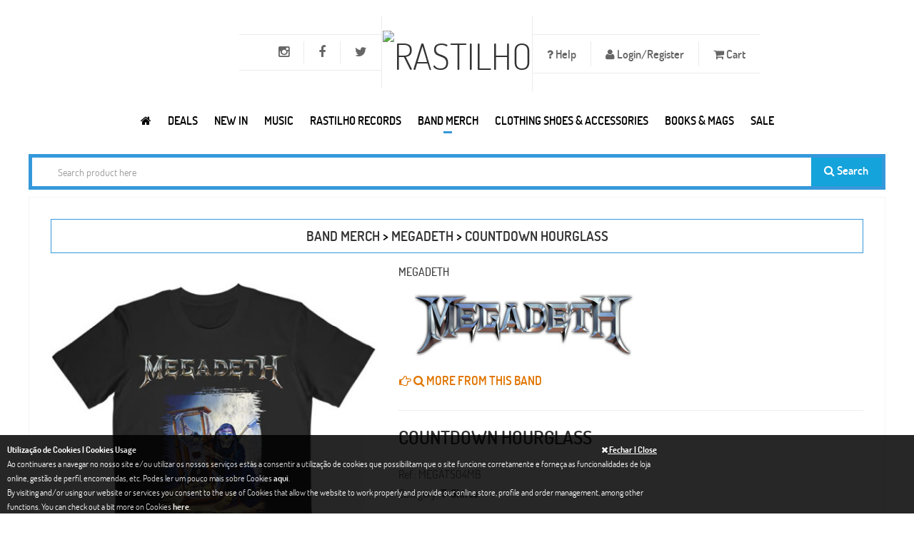

--- FILE ---
content_type: text/css
request_url: https://www.rastilho.com/assets/css/theme.css?v=20251126001
body_size: 49344
content:
/* normalize.css v3.0.2 | MIT License | git.io/normalize */
/* line 9, ../sass/bootstrap/bootstrap/_normalize.scss */
html {
    font-family: sans-serif;
    -ms-text-size-adjust: 100%;
    -webkit-text-size-adjust: 100%;
}

/* line 19, ../sass/bootstrap/bootstrap/_normalize.scss */
body {
    margin: 0;
}

/* line 45, ../sass/bootstrap/bootstrap/_normalize.scss */
article,
aside,
details,
figcaption,
figure,
footer,
header,
hgroup,
main,
menu,
nav,
section,
summary {
    display: block;
}

/* line 57, ../sass/bootstrap/bootstrap/_normalize.scss */
audio,
canvas,
progress,
video {
    display: inline-block;
    vertical-align: baseline;
}

/* line 67, ../sass/bootstrap/bootstrap/_normalize.scss */
audio:not([controls]) {
    display: none;
    height: 0;
}

/* line 78, ../sass/bootstrap/bootstrap/_normalize.scss */
[hidden],
template {
    display: none;
}

/* line 89, ../sass/bootstrap/bootstrap/_normalize.scss */
a {
    background-color: transparent;
}

/* line 98, ../sass/bootstrap/bootstrap/_normalize.scss */
a:active,
a:hover {
    outline: 0;
}

/* line 109, ../sass/bootstrap/bootstrap/_normalize.scss */
abbr[title] {
    border-bottom: 1px dotted;
}

/* line 118, ../sass/bootstrap/bootstrap/_normalize.scss */
b,
strong {
    font-weight: bold;
}

/* line 126, ../sass/bootstrap/bootstrap/_normalize.scss */
dfn {
    font-style: italic;
}

/* line 135, ../sass/bootstrap/bootstrap/_normalize.scss */
h1 {
    font-size: 2em;
    margin: 0.67em 0;
}

/* line 144, ../sass/bootstrap/bootstrap/_normalize.scss */
mark {
    background: #ff0;
    color: #000;
}

/* line 153, ../sass/bootstrap/bootstrap/_normalize.scss */
small {
    font-size: 80%;
}
.xsmall {
    font-size: 75%;
}

/* line 162, ../sass/bootstrap/bootstrap/_normalize.scss */
sub,
sup {
    font-size: 75%;
    line-height: 0;
    position: relative;
    vertical-align: baseline;
}

/* line 169, ../sass/bootstrap/bootstrap/_normalize.scss */
sup {
    top: -0.5em;
}

/* line 173, ../sass/bootstrap/bootstrap/_normalize.scss */
sub {
    bottom: -0.25em;
}

/* line 184, ../sass/bootstrap/bootstrap/_normalize.scss */
img {
    border: 0;
}

/* line 192, ../sass/bootstrap/bootstrap/_normalize.scss */
svg:not(:root) {
    overflow: hidden;
}

/* line 203, ../sass/bootstrap/bootstrap/_normalize.scss */
figure {
    margin: 1em 40px;
}

/* line 211, ../sass/bootstrap/bootstrap/_normalize.scss */
hr {
    -moz-box-sizing: content-box;
    box-sizing: content-box;
    height: 0;
}

/* line 221, ../sass/bootstrap/bootstrap/_normalize.scss */
pre {
    overflow: auto;
}

/* line 232, ../sass/bootstrap/bootstrap/_normalize.scss */
code,
kbd,
pre,
samp {
    font-family: monospace, monospace;
    font-size: 1em;
}

/* line 256, ../sass/bootstrap/bootstrap/_normalize.scss */
button,
input,
optgroup,
select,
textarea {
    color: inherit;
    font: inherit;
    margin: 0;
}

/* line 266, ../sass/bootstrap/bootstrap/_normalize.scss */
button {
    overflow: visible;
}

/* line 278, ../sass/bootstrap/bootstrap/_normalize.scss */
button,
select {
    text-transform: none;
}

/* line 293, ../sass/bootstrap/bootstrap/_normalize.scss */
button,
html input[type="button"],
input[type="reset"],
input[type="submit"] {
    -webkit-appearance: button;
    cursor: pointer;
}

/* line 303, ../sass/bootstrap/bootstrap/_normalize.scss */
button[disabled],
html input[disabled] {
    cursor: default;
}

/* line 312, ../sass/bootstrap/bootstrap/_normalize.scss */
button::-moz-focus-inner,
input::-moz-focus-inner {
    border: 0;
    padding: 0;
}

/* line 322, ../sass/bootstrap/bootstrap/_normalize.scss */
input {
    line-height: normal;
}

/* line 335, ../sass/bootstrap/bootstrap/_normalize.scss */
input[type="checkbox"],
input[type="radio"] {
    box-sizing: border-box;
    padding: 0;
}

/* line 347, ../sass/bootstrap/bootstrap/_normalize.scss */
input[type="number"]::-webkit-inner-spin-button,
input[type="number"]::-webkit-outer-spin-button {
    height: auto;
}

/* line 357, ../sass/bootstrap/bootstrap/_normalize.scss */
input[type="search"] {
    -webkit-appearance: textfield;
    -moz-box-sizing: content-box;
    -webkit-box-sizing: content-box;
    box-sizing: content-box;
}

/* line 371, ../sass/bootstrap/bootstrap/_normalize.scss */
input[type="search"]::-webkit-search-cancel-button,
input[type="search"]::-webkit-search-decoration {
    -webkit-appearance: none;
}

/* line 379, ../sass/bootstrap/bootstrap/_normalize.scss */
fieldset {
    border: 1px solid #c0c0c0;
    margin: 0 2px;
    padding: 0.35em 0.625em 0.75em;
}

/* line 390, ../sass/bootstrap/bootstrap/_normalize.scss */
legend {
    border: 0;
    padding: 0;
}

/* line 399, ../sass/bootstrap/bootstrap/_normalize.scss */
textarea {
    overflow: auto;
}

/* line 408, ../sass/bootstrap/bootstrap/_normalize.scss */
optgroup {
    font-weight: bold;
}

/* line 419, ../sass/bootstrap/bootstrap/_normalize.scss */
table {
    border-collapse: collapse;
    border-spacing: 0;
}

/* line 425, ../sass/bootstrap/bootstrap/_normalize.scss */
td,
th {
    padding: 0;
}

/* Source: https://github.com/h5bp/html5-boilerplate/blob/master/src/css/main.css */
@media print {
    /* line 11, ../sass/bootstrap/bootstrap/_print.scss */
    *,
    *:before,
    *:after {
        background: transparent !important;
        color: #000 !important;
        box-shadow: none !important;
        text-shadow: none !important;
    }

    /* line 19, ../sass/bootstrap/bootstrap/_print.scss */
    a,
    a:visited {
        text-decoration: underline;
    }

    /* line 23, ../sass/bootstrap/bootstrap/_print.scss */
    a[href]:after {
        content: " (" attr(href) ")";
    }

    /* line 27, ../sass/bootstrap/bootstrap/_print.scss */
    abbr[title]:after {
        content: " (" attr(title) ")";
    }

    /* line 34, ../sass/bootstrap/bootstrap/_print.scss */
    a[href^="#"]:after,
    a[href^="javascript:"]:after {
        content: "";
    }

    /* line 39, ../sass/bootstrap/bootstrap/_print.scss */
    pre,
    blockquote {
        border: 1px solid #999;
        page-break-inside: avoid;
    }

    /* line 44, ../sass/bootstrap/bootstrap/_print.scss */
    thead {
        display: table-header-group;
    }

    /* line 49, ../sass/bootstrap/bootstrap/_print.scss */
    tr,
    img {
        page-break-inside: avoid;
    }

    /* line 53, ../sass/bootstrap/bootstrap/_print.scss */
    img {
        max-width: 100% !important;
    }

    /* line 59, ../sass/bootstrap/bootstrap/_print.scss */
    p,
    h2,
    h3 {
        orphans: 3;
        widows: 3;
    }

    /* line 65, ../sass/bootstrap/bootstrap/_print.scss */
    h2,
    h3 {
        page-break-after: avoid;
    }

    /* line 73, ../sass/bootstrap/bootstrap/_print.scss */
    select {
        background: #fff !important;
    }

    /* line 78, ../sass/bootstrap/bootstrap/_print.scss */
    .navbar {
        display: none;
    }

    /* line 83, ../sass/bootstrap/bootstrap/_print.scss */
    .btn > .caret,
    .dropup > .btn > .caret {
        border-top-color: #000 !important;
    }

    /* line 87, ../sass/bootstrap/bootstrap/_print.scss */
    .label {
        border: 1px solid #000;
    }

    /* line 91, ../sass/bootstrap/bootstrap/_print.scss */
    .table {
        border-collapse: collapse !important;
    }

    /* line 95, ../sass/bootstrap/bootstrap/_print.scss */
    .table td,
    .table th {
        background-color: #fff !important;
    }

    /* line 101, ../sass/bootstrap/bootstrap/_print.scss */
    .table-bordered th,
    .table-bordered td {
        border: 1px solid #ddd !important;
    }
}

@font-face {
    font-family: 'Glyphicons Halflings';
    src: url("../fonts/bootstrap/glyphicons-halflings-regular.eot");
    src: url("../fonts/bootstrap/glyphicons-halflings-regular.eot?#iefix") format("embedded-opentype"), url("../fonts/bootstrap/glyphicons-halflings-regular.woff") format("woff"), url("../fonts/bootstrap/glyphicons-halflings-regular.ttf") format("truetype"), url("../fonts/bootstrap/glyphicons-halflings-regular.svg#glyphicons_halflingsregular") format("svg");
}

/* line 21, ../sass/bootstrap/bootstrap/_glyphicons.scss */
.glyphicon {
    position: relative;
    top: 1px;
    display: inline-block;
    font-family: 'Glyphicons Halflings';
    font-style: normal;
    font-weight: normal;
    line-height: 1;
    -webkit-font-smoothing: antialiased;
    -moz-osx-font-smoothing: grayscale;
}

/* line 34, ../sass/bootstrap/bootstrap/_glyphicons.scss */
.glyphicon-asterisk:before {
    content: "\2a";
}

/* line 35, ../sass/bootstrap/bootstrap/_glyphicons.scss */
.glyphicon-plus:before {
    content: "\2b";
}

/* line 37, ../sass/bootstrap/bootstrap/_glyphicons.scss */
.glyphicon-euro:before,
.glyphicon-eur:before {
    content: "\20ac";
}

/* line 38, ../sass/bootstrap/bootstrap/_glyphicons.scss */
.glyphicon-minus:before {
    content: "\2212";
}

/* line 39, ../sass/bootstrap/bootstrap/_glyphicons.scss */
.glyphicon-cloud:before {
    content: "\2601";
}

/* line 40, ../sass/bootstrap/bootstrap/_glyphicons.scss */
.glyphicon-envelope:before {
    content: "\2709";
}

/* line 41, ../sass/bootstrap/bootstrap/_glyphicons.scss */
.glyphicon-pencil:before {
    content: "\270f";
}

/* line 42, ../sass/bootstrap/bootstrap/_glyphicons.scss */
.glyphicon-glass:before {
    content: "\e001";
}

/* line 43, ../sass/bootstrap/bootstrap/_glyphicons.scss */
.glyphicon-music:before {
    content: "\e002";
}

/* line 44, ../sass/bootstrap/bootstrap/_glyphicons.scss */
.glyphicon-search:before {
    content: "\e003";
}

/* line 45, ../sass/bootstrap/bootstrap/_glyphicons.scss */
.glyphicon-heart:before {
    content: "\e005";
}

/* line 46, ../sass/bootstrap/bootstrap/_glyphicons.scss */
.glyphicon-star:before {
    content: "\e006";
}

/* line 47, ../sass/bootstrap/bootstrap/_glyphicons.scss */
.glyphicon-star-empty:before {
    content: "\e007";
}

/* line 48, ../sass/bootstrap/bootstrap/_glyphicons.scss */
.glyphicon-user:before {
    content: "\e008";
}

/* line 49, ../sass/bootstrap/bootstrap/_glyphicons.scss */
.glyphicon-film:before {
    content: "\e009";
}

/* line 50, ../sass/bootstrap/bootstrap/_glyphicons.scss */
.glyphicon-th-large:before {
    content: "\e010";
}

/* line 51, ../sass/bootstrap/bootstrap/_glyphicons.scss */
.glyphicon-th:before {
    content: "\e011";
}

/* line 52, ../sass/bootstrap/bootstrap/_glyphicons.scss */
.glyphicon-th-list:before {
    content: "\e012";
}

/* line 53, ../sass/bootstrap/bootstrap/_glyphicons.scss */
.glyphicon-ok:before {
    content: "\e013";
}

/* line 54, ../sass/bootstrap/bootstrap/_glyphicons.scss */
.glyphicon-remove:before {
    content: "\e014";
}

/* line 55, ../sass/bootstrap/bootstrap/_glyphicons.scss */
.glyphicon-zoom-in:before {
    content: "\e015";
}

/* line 56, ../sass/bootstrap/bootstrap/_glyphicons.scss */
.glyphicon-zoom-out:before {
    content: "\e016";
}

/* line 57, ../sass/bootstrap/bootstrap/_glyphicons.scss */
.glyphicon-off:before {
    content: "\e017";
}

/* line 58, ../sass/bootstrap/bootstrap/_glyphicons.scss */
.glyphicon-signal:before {
    content: "\e018";
}

/* line 59, ../sass/bootstrap/bootstrap/_glyphicons.scss */
.glyphicon-cog:before {
    content: "\e019";
}

/* line 60, ../sass/bootstrap/bootstrap/_glyphicons.scss */
.glyphicon-trash:before {
    content: "\e020";
}

/* line 61, ../sass/bootstrap/bootstrap/_glyphicons.scss */
.glyphicon-home:before {
    content: "\e021";
}

/* line 62, ../sass/bootstrap/bootstrap/_glyphicons.scss */
.glyphicon-file:before {
    content: "\e022";
}

/* line 63, ../sass/bootstrap/bootstrap/_glyphicons.scss */
.glyphicon-time:before {
    content: "\e023";
}

/* line 64, ../sass/bootstrap/bootstrap/_glyphicons.scss */
.glyphicon-road:before {
    content: "\e024";
}

/* line 65, ../sass/bootstrap/bootstrap/_glyphicons.scss */
.glyphicon-download-alt:before {
    content: "\e025";
}

/* line 66, ../sass/bootstrap/bootstrap/_glyphicons.scss */
.glyphicon-download:before {
    content: "\e026";
}

/* line 67, ../sass/bootstrap/bootstrap/_glyphicons.scss */
.glyphicon-upload:before {
    content: "\e027";
}

/* line 68, ../sass/bootstrap/bootstrap/_glyphicons.scss */
.glyphicon-inbox:before {
    content: "\e028";
}

/* line 69, ../sass/bootstrap/bootstrap/_glyphicons.scss */
.glyphicon-play-circle:before {
    content: "\e029";
}

/* line 70, ../sass/bootstrap/bootstrap/_glyphicons.scss */
.glyphicon-repeat:before {
    content: "\e030";
}

/* line 71, ../sass/bootstrap/bootstrap/_glyphicons.scss */
.glyphicon-refresh:before {
    content: "\e031";
}

/* line 72, ../sass/bootstrap/bootstrap/_glyphicons.scss */
.glyphicon-list-alt:before {
    content: "\e032";
}

/* line 73, ../sass/bootstrap/bootstrap/_glyphicons.scss */
.glyphicon-lock:before {
    content: "\e033";
}

/* line 74, ../sass/bootstrap/bootstrap/_glyphicons.scss */
.glyphicon-flag:before {
    content: "\e034";
}

/* line 75, ../sass/bootstrap/bootstrap/_glyphicons.scss */
.glyphicon-headphones:before {
    content: "\e035";
}

/* line 76, ../sass/bootstrap/bootstrap/_glyphicons.scss */
.glyphicon-volume-off:before {
    content: "\e036";
}

/* line 77, ../sass/bootstrap/bootstrap/_glyphicons.scss */
.glyphicon-volume-down:before {
    content: "\e037";
}

/* line 78, ../sass/bootstrap/bootstrap/_glyphicons.scss */
.glyphicon-volume-up:before {
    content: "\e038";
}

/* line 79, ../sass/bootstrap/bootstrap/_glyphicons.scss */
.glyphicon-qrcode:before {
    content: "\e039";
}

/* line 80, ../sass/bootstrap/bootstrap/_glyphicons.scss */
.glyphicon-barcode:before {
    content: "\e040";
}

/* line 81, ../sass/bootstrap/bootstrap/_glyphicons.scss */
.glyphicon-tag:before {
    content: "\e041";
}

/* line 82, ../sass/bootstrap/bootstrap/_glyphicons.scss */
.glyphicon-tags:before {
    content: "\e042";
}

/* line 83, ../sass/bootstrap/bootstrap/_glyphicons.scss */
.glyphicon-book:before {
    content: "\e043";
}

/* line 84, ../sass/bootstrap/bootstrap/_glyphicons.scss */
.glyphicon-bookmark:before {
    content: "\e044";
}

/* line 85, ../sass/bootstrap/bootstrap/_glyphicons.scss */
.glyphicon-print:before {
    content: "\e045";
}

/* line 86, ../sass/bootstrap/bootstrap/_glyphicons.scss */
.glyphicon-camera:before {
    content: "\e046";
}

/* line 87, ../sass/bootstrap/bootstrap/_glyphicons.scss */
.glyphicon-font:before {
    content: "\e047";
}

/* line 88, ../sass/bootstrap/bootstrap/_glyphicons.scss */
.glyphicon-bold:before {
    content: "\e048";
}

/* line 89, ../sass/bootstrap/bootstrap/_glyphicons.scss */
.glyphicon-italic:before {
    content: "\e049";
}

/* line 90, ../sass/bootstrap/bootstrap/_glyphicons.scss */
.glyphicon-text-height:before {
    content: "\e050";
}

/* line 91, ../sass/bootstrap/bootstrap/_glyphicons.scss */
.glyphicon-text-width:before {
    content: "\e051";
}

/* line 92, ../sass/bootstrap/bootstrap/_glyphicons.scss */
.glyphicon-align-left:before {
    content: "\e052";
}

/* line 93, ../sass/bootstrap/bootstrap/_glyphicons.scss */
.glyphicon-align-center:before {
    content: "\e053";
}

/* line 94, ../sass/bootstrap/bootstrap/_glyphicons.scss */
.glyphicon-align-right:before {
    content: "\e054";
}

/* line 95, ../sass/bootstrap/bootstrap/_glyphicons.scss */
.glyphicon-align-justify:before {
    content: "\e055";
}

/* line 96, ../sass/bootstrap/bootstrap/_glyphicons.scss */
.glyphicon-list:before {
    content: "\e056";
}

/* line 97, ../sass/bootstrap/bootstrap/_glyphicons.scss */
.glyphicon-indent-left:before {
    content: "\e057";
}

/* line 98, ../sass/bootstrap/bootstrap/_glyphicons.scss */
.glyphicon-indent-right:before {
    content: "\e058";
}

/* line 99, ../sass/bootstrap/bootstrap/_glyphicons.scss */
.glyphicon-facetime-video:before {
    content: "\e059";
}

/* line 100, ../sass/bootstrap/bootstrap/_glyphicons.scss */
.glyphicon-picture:before {
    content: "\e060";
}

/* line 101, ../sass/bootstrap/bootstrap/_glyphicons.scss */
.glyphicon-map-marker:before {
    content: "\e062";
}

/* line 102, ../sass/bootstrap/bootstrap/_glyphicons.scss */
.glyphicon-adjust:before {
    content: "\e063";
}

/* line 103, ../sass/bootstrap/bootstrap/_glyphicons.scss */
.glyphicon-tint:before {
    content: "\e064";
}

/* line 104, ../sass/bootstrap/bootstrap/_glyphicons.scss */
.glyphicon-edit:before {
    content: "\e065";
}

/* line 105, ../sass/bootstrap/bootstrap/_glyphicons.scss */
.glyphicon-share:before {
    content: "\e066";
}

/* line 106, ../sass/bootstrap/bootstrap/_glyphicons.scss */
.glyphicon-check:before {
    content: "\e067";
}

/* line 107, ../sass/bootstrap/bootstrap/_glyphicons.scss */
.glyphicon-move:before {
    content: "\e068";
}

/* line 108, ../sass/bootstrap/bootstrap/_glyphicons.scss */
.glyphicon-step-backward:before {
    content: "\e069";
}

/* line 109, ../sass/bootstrap/bootstrap/_glyphicons.scss */
.glyphicon-fast-backward:before {
    content: "\e070";
}

/* line 110, ../sass/bootstrap/bootstrap/_glyphicons.scss */
.glyphicon-backward:before {
    content: "\e071";
}

/* line 111, ../sass/bootstrap/bootstrap/_glyphicons.scss */
.glyphicon-play:before {
    content: "\e072";
}

/* line 112, ../sass/bootstrap/bootstrap/_glyphicons.scss */
.glyphicon-pause:before {
    content: "\e073";
}

/* line 113, ../sass/bootstrap/bootstrap/_glyphicons.scss */
.glyphicon-stop:before {
    content: "\e074";
}

/* line 114, ../sass/bootstrap/bootstrap/_glyphicons.scss */
.glyphicon-forward:before {
    content: "\e075";
}

/* line 115, ../sass/bootstrap/bootstrap/_glyphicons.scss */
.glyphicon-fast-forward:before {
    content: "\e076";
}

/* line 116, ../sass/bootstrap/bootstrap/_glyphicons.scss */
.glyphicon-step-forward:before {
    content: "\e077";
}

/* line 117, ../sass/bootstrap/bootstrap/_glyphicons.scss */
.glyphicon-eject:before {
    content: "\e078";
}

/* line 118, ../sass/bootstrap/bootstrap/_glyphicons.scss */
.glyphicon-chevron-left:before {
    content: "\e079";
}

/* line 119, ../sass/bootstrap/bootstrap/_glyphicons.scss */
.glyphicon-chevron-right:before {
    content: "\e080";
}

/* line 120, ../sass/bootstrap/bootstrap/_glyphicons.scss */
.glyphicon-plus-sign:before {
    content: "\e081";
}

/* line 121, ../sass/bootstrap/bootstrap/_glyphicons.scss */
.glyphicon-minus-sign:before {
    content: "\e082";
}

/* line 122, ../sass/bootstrap/bootstrap/_glyphicons.scss */
.glyphicon-remove-sign:before {
    content: "\e083";
}

/* line 123, ../sass/bootstrap/bootstrap/_glyphicons.scss */
.glyphicon-ok-sign:before {
    content: "\e084";
}

/* line 124, ../sass/bootstrap/bootstrap/_glyphicons.scss */
.glyphicon-question-sign:before {
    content: "\e085";
}

/* line 125, ../sass/bootstrap/bootstrap/_glyphicons.scss */
.glyphicon-info-sign:before {
    content: "\e086";
}

/* line 126, ../sass/bootstrap/bootstrap/_glyphicons.scss */
.glyphicon-screenshot:before {
    content: "\e087";
}

/* line 127, ../sass/bootstrap/bootstrap/_glyphicons.scss */
.glyphicon-remove-circle:before {
    content: "\e088";
}

/* line 128, ../sass/bootstrap/bootstrap/_glyphicons.scss */
.glyphicon-ok-circle:before {
    content: "\e089";
}

/* line 129, ../sass/bootstrap/bootstrap/_glyphicons.scss */
.glyphicon-ban-circle:before {
    content: "\e090";
}

/* line 130, ../sass/bootstrap/bootstrap/_glyphicons.scss */
.glyphicon-arrow-left:before {
    content: "\e091";
}

/* line 131, ../sass/bootstrap/bootstrap/_glyphicons.scss */
.glyphicon-arrow-right:before {
    content: "\e092";
}

/* line 132, ../sass/bootstrap/bootstrap/_glyphicons.scss */
.glyphicon-arrow-up:before {
    content: "\e093";
}

/* line 133, ../sass/bootstrap/bootstrap/_glyphicons.scss */
.glyphicon-arrow-down:before {
    content: "\e094";
}

/* line 134, ../sass/bootstrap/bootstrap/_glyphicons.scss */
.glyphicon-share-alt:before {
    content: "\e095";
}

/* line 135, ../sass/bootstrap/bootstrap/_glyphicons.scss */
.glyphicon-resize-full:before {
    content: "\e096";
}

/* line 136, ../sass/bootstrap/bootstrap/_glyphicons.scss */
.glyphicon-resize-small:before {
    content: "\e097";
}

/* line 137, ../sass/bootstrap/bootstrap/_glyphicons.scss */
.glyphicon-exclamation-sign:before {
    content: "\e101";
}

/* line 138, ../sass/bootstrap/bootstrap/_glyphicons.scss */
.glyphicon-gift:before {
    content: "\e102";
}

/* line 139, ../sass/bootstrap/bootstrap/_glyphicons.scss */
.glyphicon-leaf:before {
    content: "\e103";
}

/* line 140, ../sass/bootstrap/bootstrap/_glyphicons.scss */
.glyphicon-fire:before {
    content: "\e104";
}

/* line 141, ../sass/bootstrap/bootstrap/_glyphicons.scss */
.glyphicon-eye-open:before {
    content: "\e105";
}

/* line 142, ../sass/bootstrap/bootstrap/_glyphicons.scss */
.glyphicon-eye-close:before {
    content: "\e106";
}

/* line 143, ../sass/bootstrap/bootstrap/_glyphicons.scss */
.glyphicon-warning-sign:before {
    content: "\e107";
}

/* line 144, ../sass/bootstrap/bootstrap/_glyphicons.scss */
.glyphicon-plane:before {
    content: "\e108";
}

/* line 145, ../sass/bootstrap/bootstrap/_glyphicons.scss */
.glyphicon-calendar:before {
    content: "\e109";
}

/* line 146, ../sass/bootstrap/bootstrap/_glyphicons.scss */
.glyphicon-random:before {
    content: "\e110";
}

/* line 147, ../sass/bootstrap/bootstrap/_glyphicons.scss */
.glyphicon-comment:before {
    content: "\e111";
}

/* line 148, ../sass/bootstrap/bootstrap/_glyphicons.scss */
.glyphicon-magnet:before {
    content: "\e112";
}

/* line 149, ../sass/bootstrap/bootstrap/_glyphicons.scss */
.glyphicon-chevron-up:before {
    content: "\e113";
}

/* line 150, ../sass/bootstrap/bootstrap/_glyphicons.scss */
.glyphicon-chevron-down:before {
    content: "\e114";
}

/* line 151, ../sass/bootstrap/bootstrap/_glyphicons.scss */
.glyphicon-retweet:before {
    content: "\e115";
}

/* line 152, ../sass/bootstrap/bootstrap/_glyphicons.scss */
.glyphicon-shopping-cart:before {
    content: "\e116";
}

/* line 153, ../sass/bootstrap/bootstrap/_glyphicons.scss */
.glyphicon-folder-close:before {
    content: "\e117";
}

/* line 154, ../sass/bootstrap/bootstrap/_glyphicons.scss */
.glyphicon-folder-open:before {
    content: "\e118";
}

/* line 155, ../sass/bootstrap/bootstrap/_glyphicons.scss */
.glyphicon-resize-vertical:before {
    content: "\e119";
}

/* line 156, ../sass/bootstrap/bootstrap/_glyphicons.scss */
.glyphicon-resize-horizontal:before {
    content: "\e120";
}

/* line 157, ../sass/bootstrap/bootstrap/_glyphicons.scss */
.glyphicon-hdd:before {
    content: "\e121";
}

/* line 158, ../sass/bootstrap/bootstrap/_glyphicons.scss */
.glyphicon-bullhorn:before {
    content: "\e122";
}

/* line 159, ../sass/bootstrap/bootstrap/_glyphicons.scss */
.glyphicon-bell:before {
    content: "\e123";
}

/* line 160, ../sass/bootstrap/bootstrap/_glyphicons.scss */
.glyphicon-certificate:before {
    content: "\e124";
}

/* line 161, ../sass/bootstrap/bootstrap/_glyphicons.scss */
.glyphicon-thumbs-up:before {
    content: "\e125";
}

/* line 162, ../sass/bootstrap/bootstrap/_glyphicons.scss */
.glyphicon-thumbs-down:before {
    content: "\e126";
}

/* line 163, ../sass/bootstrap/bootstrap/_glyphicons.scss */
.glyphicon-hand-right:before {
    content: "\e127";
}

/* line 164, ../sass/bootstrap/bootstrap/_glyphicons.scss */
.glyphicon-hand-left:before {
    content: "\e128";
}

/* line 165, ../sass/bootstrap/bootstrap/_glyphicons.scss */
.glyphicon-hand-up:before {
    content: "\e129";
}

/* line 166, ../sass/bootstrap/bootstrap/_glyphicons.scss */
.glyphicon-hand-down:before {
    content: "\e130";
}

/* line 167, ../sass/bootstrap/bootstrap/_glyphicons.scss */
.glyphicon-circle-arrow-right:before {
    content: "\e131";
}

/* line 168, ../sass/bootstrap/bootstrap/_glyphicons.scss */
.glyphicon-circle-arrow-left:before {
    content: "\e132";
}

/* line 169, ../sass/bootstrap/bootstrap/_glyphicons.scss */
.glyphicon-circle-arrow-up:before {
    content: "\e133";
}

/* line 170, ../sass/bootstrap/bootstrap/_glyphicons.scss */
.glyphicon-circle-arrow-down:before {
    content: "\e134";
}

/* line 171, ../sass/bootstrap/bootstrap/_glyphicons.scss */
.glyphicon-globe:before {
    content: "\e135";
}

/* line 172, ../sass/bootstrap/bootstrap/_glyphicons.scss */
.glyphicon-wrench:before {
    content: "\e136";
}

/* line 173, ../sass/bootstrap/bootstrap/_glyphicons.scss */
.glyphicon-tasks:before {
    content: "\e137";
}

/* line 174, ../sass/bootstrap/bootstrap/_glyphicons.scss */
.glyphicon-filter:before {
    content: "\e138";
}

/* line 175, ../sass/bootstrap/bootstrap/_glyphicons.scss */
.glyphicon-briefcase:before {
    content: "\e139";
}

/* line 176, ../sass/bootstrap/bootstrap/_glyphicons.scss */
.glyphicon-fullscreen:before {
    content: "\e140";
}

/* line 177, ../sass/bootstrap/bootstrap/_glyphicons.scss */
.glyphicon-dashboard:before {
    content: "\e141";
}

/* line 178, ../sass/bootstrap/bootstrap/_glyphicons.scss */
.glyphicon-paperclip:before {
    content: "\e142";
}

/* line 179, ../sass/bootstrap/bootstrap/_glyphicons.scss */
.glyphicon-heart-empty:before {
    content: "\e143";
}

/* line 180, ../sass/bootstrap/bootstrap/_glyphicons.scss */
.glyphicon-link:before {
    content: "\e144";
}

/* line 181, ../sass/bootstrap/bootstrap/_glyphicons.scss */
.glyphicon-phone:before {
    content: "\e145";
}

/* line 182, ../sass/bootstrap/bootstrap/_glyphicons.scss */
.glyphicon-pushpin:before {
    content: "\e146";
}

/* line 183, ../sass/bootstrap/bootstrap/_glyphicons.scss */
.glyphicon-usd:before {
    content: "\e148";
}

/* line 184, ../sass/bootstrap/bootstrap/_glyphicons.scss */
.glyphicon-gbp:before {
    content: "\e149";
}

/* line 185, ../sass/bootstrap/bootstrap/_glyphicons.scss */
.glyphicon-sort:before {
    content: "\e150";
}

/* line 186, ../sass/bootstrap/bootstrap/_glyphicons.scss */
.glyphicon-sort-by-alphabet:before {
    content: "\e151";
}

/* line 187, ../sass/bootstrap/bootstrap/_glyphicons.scss */
.glyphicon-sort-by-alphabet-alt:before {
    content: "\e152";
}

/* line 188, ../sass/bootstrap/bootstrap/_glyphicons.scss */
.glyphicon-sort-by-order:before {
    content: "\e153";
}

/* line 189, ../sass/bootstrap/bootstrap/_glyphicons.scss */
.glyphicon-sort-by-order-alt:before {
    content: "\e154";
}

/* line 190, ../sass/bootstrap/bootstrap/_glyphicons.scss */
.glyphicon-sort-by-attributes:before {
    content: "\e155";
}

/* line 191, ../sass/bootstrap/bootstrap/_glyphicons.scss */
.glyphicon-sort-by-attributes-alt:before {
    content: "\e156";
}

/* line 192, ../sass/bootstrap/bootstrap/_glyphicons.scss */
.glyphicon-unchecked:before {
    content: "\e157";
}

/* line 193, ../sass/bootstrap/bootstrap/_glyphicons.scss */
.glyphicon-expand:before {
    content: "\e158";
}

/* line 194, ../sass/bootstrap/bootstrap/_glyphicons.scss */
.glyphicon-collapse-down:before {
    content: "\e159";
}

/* line 195, ../sass/bootstrap/bootstrap/_glyphicons.scss */
.glyphicon-collapse-up:before {
    content: "\e160";
}

/* line 196, ../sass/bootstrap/bootstrap/_glyphicons.scss */
.glyphicon-log-in:before {
    content: "\e161";
}

/* line 197, ../sass/bootstrap/bootstrap/_glyphicons.scss */
.glyphicon-flash:before {
    content: "\e162";
}

/* line 198, ../sass/bootstrap/bootstrap/_glyphicons.scss */
.glyphicon-log-out:before {
    content: "\e163";
}

/* line 199, ../sass/bootstrap/bootstrap/_glyphicons.scss */
.glyphicon-new-window:before {
    content: "\e164";
}

/* line 200, ../sass/bootstrap/bootstrap/_glyphicons.scss */
.glyphicon-record:before {
    content: "\e165";
}

/* line 201, ../sass/bootstrap/bootstrap/_glyphicons.scss */
.glyphicon-save:before {
    content: "\e166";
}

/* line 202, ../sass/bootstrap/bootstrap/_glyphicons.scss */
.glyphicon-open:before {
    content: "\e167";
}

/* line 203, ../sass/bootstrap/bootstrap/_glyphicons.scss */
.glyphicon-saved:before {
    content: "\e168";
}

/* line 204, ../sass/bootstrap/bootstrap/_glyphicons.scss */
.glyphicon-import:before {
    content: "\e169";
}

/* line 205, ../sass/bootstrap/bootstrap/_glyphicons.scss */
.glyphicon-export:before {
    content: "\e170";
}

/* line 206, ../sass/bootstrap/bootstrap/_glyphicons.scss */
.glyphicon-send:before {
    content: "\e171";
}

/* line 207, ../sass/bootstrap/bootstrap/_glyphicons.scss */
.glyphicon-floppy-disk:before {
    content: "\e172";
}

/* line 208, ../sass/bootstrap/bootstrap/_glyphicons.scss */
.glyphicon-floppy-saved:before {
    content: "\e173";
}

/* line 209, ../sass/bootstrap/bootstrap/_glyphicons.scss */
.glyphicon-floppy-remove:before {
    content: "\e174";
}

/* line 210, ../sass/bootstrap/bootstrap/_glyphicons.scss */
.glyphicon-floppy-save:before {
    content: "\e175";
}

/* line 211, ../sass/bootstrap/bootstrap/_glyphicons.scss */
.glyphicon-floppy-open:before {
    content: "\e176";
}

/* line 212, ../sass/bootstrap/bootstrap/_glyphicons.scss */
.glyphicon-credit-card:before {
    content: "\e177";
}

/* line 213, ../sass/bootstrap/bootstrap/_glyphicons.scss */
.glyphicon-transfer:before {
    content: "\e178";
}

/* line 214, ../sass/bootstrap/bootstrap/_glyphicons.scss */
.glyphicon-cutlery:before {
    content: "\e179";
}

/* line 215, ../sass/bootstrap/bootstrap/_glyphicons.scss */
.glyphicon-header:before {
    content: "\e180";
}

/* line 216, ../sass/bootstrap/bootstrap/_glyphicons.scss */
.glyphicon-compressed:before {
    content: "\e181";
}

/* line 217, ../sass/bootstrap/bootstrap/_glyphicons.scss */
.glyphicon-earphone:before {
    content: "\e182";
}

/* line 218, ../sass/bootstrap/bootstrap/_glyphicons.scss */
.glyphicon-phone-alt:before {
    content: "\e183";
}

/* line 219, ../sass/bootstrap/bootstrap/_glyphicons.scss */
.glyphicon-tower:before {
    content: "\e184";
}

/* line 220, ../sass/bootstrap/bootstrap/_glyphicons.scss */
.glyphicon-stats:before {
    content: "\e185";
}

/* line 221, ../sass/bootstrap/bootstrap/_glyphicons.scss */
.glyphicon-sd-video:before {
    content: "\e186";
}

/* line 222, ../sass/bootstrap/bootstrap/_glyphicons.scss */
.glyphicon-hd-video:before {
    content: "\e187";
}

/* line 223, ../sass/bootstrap/bootstrap/_glyphicons.scss */
.glyphicon-subtitles:before {
    content: "\e188";
}

/* line 224, ../sass/bootstrap/bootstrap/_glyphicons.scss */
.glyphicon-sound-stereo:before {
    content: "\e189";
}

/* line 225, ../sass/bootstrap/bootstrap/_glyphicons.scss */
.glyphicon-sound-dolby:before {
    content: "\e190";
}

/* line 226, ../sass/bootstrap/bootstrap/_glyphicons.scss */
.glyphicon-sound-5-1:before {
    content: "\e191";
}

/* line 227, ../sass/bootstrap/bootstrap/_glyphicons.scss */
.glyphicon-sound-6-1:before {
    content: "\e192";
}

/* line 228, ../sass/bootstrap/bootstrap/_glyphicons.scss */
.glyphicon-sound-7-1:before {
    content: "\e193";
}

/* line 229, ../sass/bootstrap/bootstrap/_glyphicons.scss */
.glyphicon-copyright-mark:before {
    content: "\e194";
}

/* line 230, ../sass/bootstrap/bootstrap/_glyphicons.scss */
.glyphicon-registration-mark:before {
    content: "\e195";
}

/* line 231, ../sass/bootstrap/bootstrap/_glyphicons.scss */
.glyphicon-cloud-download:before {
    content: "\e197";
}

/* line 232, ../sass/bootstrap/bootstrap/_glyphicons.scss */
.glyphicon-cloud-upload:before {
    content: "\e198";
}

/* line 233, ../sass/bootstrap/bootstrap/_glyphicons.scss */
.glyphicon-tree-conifer:before {
    content: "\e199";
}

/* line 234, ../sass/bootstrap/bootstrap/_glyphicons.scss */
.glyphicon-tree-deciduous:before {
    content: "\e200";
}

/* line 11, ../sass/bootstrap/bootstrap/_scaffolding.scss */
* {
    -webkit-box-sizing: border-box;
    -moz-box-sizing: border-box;
    box-sizing: border-box;
}

/* line 15, ../sass/bootstrap/bootstrap/_scaffolding.scss */
*:before,
*:after {
    -webkit-box-sizing: border-box;
    -moz-box-sizing: border-box;
    box-sizing: border-box;
}

/* line 22, ../sass/bootstrap/bootstrap/_scaffolding.scss */
html {
    font-size: 10px;
    -webkit-tap-highlight-color: rgba(0, 0, 0, 0);
}

/* line 27, ../sass/bootstrap/bootstrap/_scaffolding.scss */
body {
    font-family: "Helvetica Neue", Helvetica, Arial, sans-serif;
    font-size: 14px;
    line-height: 1.42857;
    color: #333333;
    background-color: white;
}

/* line 39, ../sass/bootstrap/bootstrap/_scaffolding.scss */
input,
button,
select,
textarea {
    font-family: inherit;
    font-size: inherit;
    line-height: inherit;
}

/* line 48, ../sass/bootstrap/bootstrap/_scaffolding.scss */
a {
    color: #337ab7;
    text-decoration: none;
}

/* line 53, ../sass/bootstrap/bootstrap/_scaffolding.scss */
a:hover, a:focus {
    color: #23527c;
    text-decoration: underline;
}

/* line 58, ../sass/bootstrap/bootstrap/_scaffolding.scss */
a:focus {
    outline: thin dotted;
    outline: 5px auto -webkit-focus-ring-color;
    outline-offset: -2px;
}

/* line 69, ../sass/bootstrap/bootstrap/_scaffolding.scss */
figure {
    margin: 0;
}

/* line 76, ../sass/bootstrap/bootstrap/_scaffolding.scss */
img {
    vertical-align: middle;
}

/* line 81, ../sass/bootstrap/bootstrap/_scaffolding.scss */
.img-responsive {
    display: block;
    max-width: 100%;
    height: auto;
}

/* line 86, ../sass/bootstrap/bootstrap/_scaffolding.scss */
.img-rounded {
    border-radius: 6px;
}

/* line 93, ../sass/bootstrap/bootstrap/_scaffolding.scss */
.img-thumbnail {
    padding: 4px;
    line-height: 1.42857;
    background-color: white;
    border: 1px solid #dddddd;
    border-radius: 4px;
    -webkit-transition: all 0.2s ease-in-out;
    -o-transition: all 0.2s ease-in-out;
    transition: all 0.2s ease-in-out;
    display: inline-block;
    max-width: 100%;
    height: auto;
}

/* line 106, ../sass/bootstrap/bootstrap/_scaffolding.scss */
.img-circle {
    border-radius: 50%;
}

/* line 113, ../sass/bootstrap/bootstrap/_scaffolding.scss */
hr {
    margin-top: 20px;
    margin-bottom: 20px;
    border: 0;
    border-top: 1px solid #eeeeee;
}

/* line 125, ../sass/bootstrap/bootstrap/_scaffolding.scss */
.sr-only {
    position: absolute;
    width: 1px;
    height: 1px;
    margin: -1px;
    padding: 0;
    overflow: hidden;
    clip: rect(0, 0, 0, 0);
    border: 0;
}

/* line 142, ../sass/bootstrap/bootstrap/_scaffolding.scss */
.sr-only-focusable:active, .sr-only-focusable:focus {
    position: static;
    width: auto;
    height: auto;
    margin: 0;
    overflow: visible;
    clip: auto;
}

/* line 10, ../sass/bootstrap/bootstrap/_type.scss */
h1, h2, h3, h4, h5, h6,
.h1, .h2, .h3, .h4, .h5, .h6 {
    font-family: inherit;
    font-weight: 500;
    line-height: 1.1;
    color: inherit;
}

/* line 17, ../sass/bootstrap/bootstrap/_type.scss */
h1 small,
h1 .small, h2 small,
h2 .small, h3 small,
h3 .small, h4 small,
h4 .small, h5 small,
h5 .small, h6 small,
h6 .small,
.h1 small,
.h1 .small, .h2 small,
.h2 .small, .h3 small,
.h3 .small, .h4 small,
.h4 .small, .h5 small,
.h5 .small, .h6 small,
.h6 .small {
    font-weight: normal;
    line-height: 1;
    color: #777777;
}

/* line 26, ../sass/bootstrap/bootstrap/_type.scss */
h1, .h1,
h2, .h2,
h3, .h3 {
    margin-top: 20px;
    margin-bottom: 10px;
}

/* line 31, ../sass/bootstrap/bootstrap/_type.scss */
h1 small,
h1 .small, .h1 small,
.h1 .small,
h2 small,
h2 .small, .h2 small,
.h2 .small,
h3 small,
h3 .small, .h3 small,
.h3 .small {
    font-size: 65%;
}

/* line 37, ../sass/bootstrap/bootstrap/_type.scss */
h4, .h4,
h5, .h5,
h6, .h6 {
    margin-top: 10px;
    margin-bottom: 10px;
}

/* line 42, ../sass/bootstrap/bootstrap/_type.scss */
h4 small,
h4 .small, .h4 small,
.h4 .small,
h5 small,
h5 .small, .h5 small,
.h5 .small,
h6 small,
h6 .small, .h6 small,
.h6 .small {
    font-size: 75%;
}

/* line 47, ../sass/bootstrap/bootstrap/_type.scss */
h1, .h1 {
    font-size: 36px;
}

/* line 48, ../sass/bootstrap/bootstrap/_type.scss */
h2, .h2 {
    font-size: 30px;
}

/* line 49, ../sass/bootstrap/bootstrap/_type.scss */
h3, .h3 {
    font-size: 24px;
}

/* line 50, ../sass/bootstrap/bootstrap/_type.scss */
h4, .h4 {
    font-size: 18px;
}

/* line 51, ../sass/bootstrap/bootstrap/_type.scss */
h5, .h5 {
    font-size: 14px;
}

/* line 52, ../sass/bootstrap/bootstrap/_type.scss */
h6, .h6 {
    font-size: 12px;
}

/* line 58, ../sass/bootstrap/bootstrap/_type.scss */
p {
    margin: 0 0 10px;
}

/* line 62, ../sass/bootstrap/bootstrap/_type.scss */
.lead {
    margin-bottom: 20px;
    font-size: 16px;
    font-weight: 300;
    line-height: 1.4;
}

@media (min-width: 768px) {
    /* line 62, ../sass/bootstrap/bootstrap/_type.scss */
    .lead {
        font-size: 21px;
    }
}

/* line 79, ../sass/bootstrap/bootstrap/_type.scss */
small,
.small {
    font-size: 85%;
}

/* line 84, ../sass/bootstrap/bootstrap/_type.scss */
mark,
.mark {
    background-color: #fcf8e3;
    padding: .2em;
}

/* line 90, ../sass/bootstrap/bootstrap/_type.scss */
.text-left {
    text-align: left;
}

/* line 91, ../sass/bootstrap/bootstrap/_type.scss */
.text-right, #footer .footer-copyright {
    text-align: right;
}

/* line 92, ../sass/bootstrap/bootstrap/_type.scss */
.text-center {
    text-align: center;
}

/* line 93, ../sass/bootstrap/bootstrap/_type.scss */
.text-justify {
    text-align: justify;
}

/* line 94, ../sass/bootstrap/bootstrap/_type.scss */
.text-nowrap {
    white-space: nowrap;
}

/* line 97, ../sass/bootstrap/bootstrap/_type.scss */
.text-lowercase {
    text-transform: lowercase;
}

/* line 98, ../sass/bootstrap/bootstrap/_type.scss */
.text-uppercase {
    text-transform: uppercase;
}

/* line 99, ../sass/bootstrap/bootstrap/_type.scss */
.text-capitalize {
    text-transform: capitalize;
}

/* line 102, ../sass/bootstrap/bootstrap/_type.scss */
.text-muted {
    color: #777777;
}

/* line 5, ../sass/bootstrap/bootstrap/mixins/_text-emphasis.scss */
.text-primary {
    color: #337ab7;
}

/* line 8, ../sass/bootstrap/bootstrap/mixins/_text-emphasis.scss */
a.text-primary:hover {
    color: #286090;
}

/* line 5, ../sass/bootstrap/bootstrap/mixins/_text-emphasis.scss */
.text-success {
    color: #3c763d;
}

/* line 8, ../sass/bootstrap/bootstrap/mixins/_text-emphasis.scss */
a.text-success:hover {
    color: #2b542c;
}

/* line 5, ../sass/bootstrap/bootstrap/mixins/_text-emphasis.scss */
.text-info {
    color: #31708f;
}

/* line 8, ../sass/bootstrap/bootstrap/mixins/_text-emphasis.scss */
a.text-info:hover {
    color: #245269;
}

/* line 5, ../sass/bootstrap/bootstrap/mixins/_text-emphasis.scss */
.text-warning {
    color: #8a6d3b;
}

/* line 8, ../sass/bootstrap/bootstrap/mixins/_text-emphasis.scss */
a.text-warning:hover {
    color: #66512c;
}

/* line 5, ../sass/bootstrap/bootstrap/mixins/_text-emphasis.scss */
.text-danger {
    color: #a94442;
}

/* line 8, ../sass/bootstrap/bootstrap/mixins/_text-emphasis.scss */
a.text-danger:hover {
    color: #843534;
}

/* line 119, ../sass/bootstrap/bootstrap/_type.scss */
.bg-primary {
    color: #fff;
}

/* line 5, ../sass/bootstrap/bootstrap/mixins/_background-variant.scss */
.bg-primary {
    background-color: #337ab7;
}

/* line 8, ../sass/bootstrap/bootstrap/mixins/_background-variant.scss */
a.bg-primary:hover {
    background-color: #286090;
}

/* line 5, ../sass/bootstrap/bootstrap/mixins/_background-variant.scss */
.bg-success {
    background-color: #dff0d8;
}

/* line 8, ../sass/bootstrap/bootstrap/mixins/_background-variant.scss */
a.bg-success:hover {
    background-color: #c1e2b3;
}

/* line 5, ../sass/bootstrap/bootstrap/mixins/_background-variant.scss */
.bg-info {
    background-color: #d9edf7;
}

/* line 8, ../sass/bootstrap/bootstrap/mixins/_background-variant.scss */
a.bg-info:hover {
    background-color: #afd9ee;
}

/* line 5, ../sass/bootstrap/bootstrap/mixins/_background-variant.scss */
.bg-warning {
    background-color: #fcf8e3;
}

/* line 8, ../sass/bootstrap/bootstrap/mixins/_background-variant.scss */
a.bg-warning:hover {
    background-color: #f7ecb5;
}

/* line 5, ../sass/bootstrap/bootstrap/mixins/_background-variant.scss */
.bg-danger {
    background-color: #f2dede;
}

/* line 8, ../sass/bootstrap/bootstrap/mixins/_background-variant.scss */
a.bg-danger:hover {
    background-color: #e4b9b9;
}

/* line 138, ../sass/bootstrap/bootstrap/_type.scss */
.page-header {
    padding-bottom: 9px;
    margin: 40px 0 20px;
    border-bottom: 1px solid #eeeeee;
}

/* line 150, ../sass/bootstrap/bootstrap/_type.scss */
ul,
ol {
    margin-top: 0;
    margin-bottom: 10px;
}

/* line 154, ../sass/bootstrap/bootstrap/_type.scss */
ul ul,
ul ol,
ol ul,
ol ol {
    margin-bottom: 0;
}

/* line 167, ../sass/bootstrap/bootstrap/_type.scss */
.list-unstyled, .menu-column-inner > ul, .nav-search-menu .megamenu .mega-menu-content ul, #footer ul, .list-partners, .list-thumbs-pro, .list-view, .list-sort, .list-review, .social-icons-share, .list-note, aside ul, .list-categories, .uk-nav-offcanvas, .uk-nav-sub {
    padding-left: 0;
    list-style: none;
}

/* line 173, ../sass/bootstrap/bootstrap/_type.scss */
.list-inline, .nav-icons, #footer .social-icons, #footer .card-icons, .list-colors {
    padding-left: 0;
    list-style: none;
    margin-left: -5px;
}

/* line 177, ../sass/bootstrap/bootstrap/_type.scss */
.list-inline > li, .nav-icons > li, #footer .social-icons > li, #footer .card-icons > li, .list-colors > li {
    display: inline-block;
    padding-left: 5px;
    padding-right: 5px;
}

/* line 185, ../sass/bootstrap/bootstrap/_type.scss */
dl {
    margin-top: 0;
    margin-bottom: 20px;
}

/* line 190, ../sass/bootstrap/bootstrap/_type.scss */
dt,
dd {
    line-height: 1.42857;
}

/* line 193, ../sass/bootstrap/bootstrap/_type.scss */
dt {
    font-weight: bold;
}

/* line 196, ../sass/bootstrap/bootstrap/_type.scss */
dd {
    margin-left: 0;
}

/* line 15, ../sass/bootstrap/bootstrap/mixins/_clearfix.scss */
.dl-horizontal dd:before, .dl-horizontal dd:after {
    content: " ";
    display: table;
}

/* line 19, ../sass/bootstrap/bootstrap/mixins/_clearfix.scss */
.dl-horizontal dd:after {
    clear: both;
}

@media (min-width: 768px) {
    /* line 211, ../sass/bootstrap/bootstrap/_type.scss */
    .dl-horizontal dt {
        float: left;
        width: 160px;
        clear: left;
        text-align: right;
        overflow: hidden;
        text-overflow: ellipsis;
        white-space: nowrap;
    }

    /* line 218, ../sass/bootstrap/bootstrap/_type.scss */
    .dl-horizontal dd {
        margin-left: 180px;
    }
}

/* line 231, ../sass/bootstrap/bootstrap/_type.scss */
abbr[title],
abbr[data-original-title] {
    cursor: help;
    border-bottom: 1px dotted #777777;
}

/* line 235, ../sass/bootstrap/bootstrap/_type.scss */
.initialism {
    font-size: 90%;
    text-transform: uppercase;
}

/* line 241, ../sass/bootstrap/bootstrap/_type.scss */
blockquote {
    padding: 10px 20px;
    margin: 0 0 20px;
    font-size: 17.5px;
    border-left: 5px solid #eeeeee;
}

/* line 250, ../sass/bootstrap/bootstrap/_type.scss */
blockquote p:last-child,
blockquote ul:last-child,
blockquote ol:last-child {
    margin-bottom: 0;
}

/* line 259, ../sass/bootstrap/bootstrap/_type.scss */
blockquote footer,
blockquote small,
blockquote .small {
    display: block;
    font-size: 80%;
    line-height: 1.42857;
    color: #777777;
}

/* line 265, ../sass/bootstrap/bootstrap/_type.scss */
blockquote footer:before,
blockquote small:before,
blockquote .small:before {
    content: '\2014 \00A0';
}

/* line 275, ../sass/bootstrap/bootstrap/_type.scss */
.blockquote-reverse,
blockquote.pull-right {
    padding-right: 15px;
    padding-left: 0;
    border-right: 5px solid #eeeeee;
    border-left: 0;
    text-align: right;
}

/* line 286, ../sass/bootstrap/bootstrap/_type.scss */
.blockquote-reverse footer:before,
.blockquote-reverse small:before,
.blockquote-reverse .small:before,
blockquote.pull-right footer:before,
blockquote.pull-right small:before,
blockquote.pull-right .small:before {
    content: '';
}

/* line 287, ../sass/bootstrap/bootstrap/_type.scss */
.blockquote-reverse footer:after,
.blockquote-reverse small:after,
.blockquote-reverse .small:after,
blockquote.pull-right footer:after,
blockquote.pull-right small:after,
blockquote.pull-right .small:after {
    content: '\00A0 \2014';
}

/* line 294, ../sass/bootstrap/bootstrap/_type.scss */
address {
    margin-bottom: 20px;
    font-style: normal;
    line-height: 1.42857;
}

/* line 10, ../sass/bootstrap/bootstrap/_code.scss */
code,
kbd,
pre,
samp {
    font-family: Menlo, Monaco, Consolas, "Courier New", monospace;
}

/* line 15, ../sass/bootstrap/bootstrap/_code.scss */
code {
    padding: 2px 4px;
    font-size: 90%;
    color: #c7254e;
    background-color: #f9f2f4;
    border-radius: 4px;
}

/* line 24, ../sass/bootstrap/bootstrap/_code.scss */
kbd {
    padding: 2px 4px;
    font-size: 90%;
    color: white;
    background-color: #333333;
    border-radius: 3px;
    box-shadow: inset 0 -1px 0 rgba(0, 0, 0, 0.25);
}

/* line 32, ../sass/bootstrap/bootstrap/_code.scss */
kbd kbd {
    padding: 0;
    font-size: 100%;
    font-weight: bold;
    box-shadow: none;
}

/* line 41, ../sass/bootstrap/bootstrap/_code.scss */
pre {
    display: block;
    padding: 9.5px;
    margin: 0 0 10px;
    font-size: 13px;
    line-height: 1.42857;
    word-break: break-all;
    word-wrap: break-word;
    color: #333333;
    background-color: whitesmoke;
    border: 1px solid #cccccc;
    border-radius: 4px;
}

/* line 55, ../sass/bootstrap/bootstrap/_code.scss */
pre code {
    padding: 0;
    font-size: inherit;
    color: inherit;
    white-space: pre-wrap;
    background-color: transparent;
    border-radius: 0;
}

/* line 66, ../sass/bootstrap/bootstrap/_code.scss */
.pre-scrollable {
    max-height: 340px;
    overflow-y: scroll;
}

/* line 10, ../sass/bootstrap/bootstrap/_grid.scss */
.container {
    margin-right: auto;
    margin-left: auto;
    padding-left: 15px;
    padding-right: 15px;
}

/* line 15, ../sass/bootstrap/bootstrap/mixins/_clearfix.scss */
.container:before, .container:after {
    content: " ";
    display: table;
}

/* line 19, ../sass/bootstrap/bootstrap/mixins/_clearfix.scss */
.container:after {
    clear: both;
}

@media (min-width: 768px) {
    /* line 10, ../sass/bootstrap/bootstrap/_grid.scss */
    .container {
        width: 750px;
    }
}

@media (min-width: 992px) {
    /* line 10, ../sass/bootstrap/bootstrap/_grid.scss */
    .container {
        width: 970px;
    }

    .smallAsideul li{
        max-height: inherit;
    }
}

@media (min-width: 1200px) {
    /* line 10, ../sass/bootstrap/bootstrap/_grid.scss */
    .container {
        width: 1170px;
    }

    .smallAsideul li{
        max-height: 24px;
    }


}

/* line 30, ../sass/bootstrap/bootstrap/_grid.scss */
.container-fluid {
    margin-right: auto;
    margin-left: auto;
    padding-left: 15px;
    padding-right: 15px;
}

/* line 15, ../sass/bootstrap/bootstrap/mixins/_clearfix.scss */
.container-fluid:before, .container-fluid:after {
    content: " ";
    display: table;
}

/* line 19, ../sass/bootstrap/bootstrap/mixins/_clearfix.scss */
.container-fluid:after {
    clear: both;
}

/* line 39, ../sass/bootstrap/bootstrap/_grid.scss */
.row {
    margin-left: -15px;
    margin-right: -15px;
}

/* line 15, ../sass/bootstrap/bootstrap/mixins/_clearfix.scss */
.row:before, .row:after {
    content: " ";
    display: table;
}

/* line 19, ../sass/bootstrap/bootstrap/mixins/_clearfix.scss */
.row:after {
    clear: both;
}

/* line 11, ../sass/bootstrap/bootstrap/mixins/_grid-framework.scss */
.col-xs-1, .col-sm-1, .col-md-1, .col-lg-1, .col-xs-2, .col-sm-2, .col-md-2, .col-lg-2, .col-xs-3, .col-sm-3, .col-md-3, .col-lg-3, .col-xs-4, .col-sm-4, .col-md-4, .col-lg-4, .col-xs-5, .col-sm-5, .col-md-5, .col-lg-5, .col-xs-6, .col-sm-6, .col-md-6, .col-lg-6, .col-xs-7, .col-sm-7, .col-md-7, .col-lg-7, .col-xs-8, .col-sm-8, .col-md-8, .col-lg-8, .col-xs-9, .col-sm-9, .col-md-9, .col-lg-9, .col-xs-10, .col-sm-10, .col-md-10, .col-lg-10, .col-xs-11, .col-sm-11, .col-md-11, .col-lg-11, .col-xs-12, .col-sm-12, .col-md-12, .col-lg-12 {
    position: relative;
    min-height: 1px;
    padding-left: 15px;
    padding-right: 15px;
}

/* line 27, ../sass/bootstrap/bootstrap/mixins/_grid-framework.scss */
.col-xs-1, .col-xs-2, .col-xs-3, .col-xs-4, .col-xs-5, .col-xs-6, .col-xs-7, .col-xs-8, .col-xs-9, .col-xs-10, .col-xs-11, .col-xs-12 {
    float: left;
}

/* line 35, ../sass/bootstrap/bootstrap/mixins/_grid-framework.scss */
.col-xs-1 {
    width: 8.33333%;
}

/* line 35, ../sass/bootstrap/bootstrap/mixins/_grid-framework.scss */
.col-xs-2 {
    width: 16.66667%;
}

/* line 35, ../sass/bootstrap/bootstrap/mixins/_grid-framework.scss */
.col-xs-3 {
    width: 25%;
}

/* line 35, ../sass/bootstrap/bootstrap/mixins/_grid-framework.scss */
.col-xs-4 {
    width: 33.33333%;
}

/* line 35, ../sass/bootstrap/bootstrap/mixins/_grid-framework.scss */
.col-xs-5 {
    width: 41.66667%;
}

/* line 35, ../sass/bootstrap/bootstrap/mixins/_grid-framework.scss */
.col-xs-6 {
    width: 50%;
}

/* line 35, ../sass/bootstrap/bootstrap/mixins/_grid-framework.scss */
.col-xs-7 {
    width: 58.33333%;
}

/* line 35, ../sass/bootstrap/bootstrap/mixins/_grid-framework.scss */
.col-xs-8 {
    width: 66.66667%;
}

/* line 35, ../sass/bootstrap/bootstrap/mixins/_grid-framework.scss */
.col-xs-9 {
    width: 75%;
}

/* line 35, ../sass/bootstrap/bootstrap/mixins/_grid-framework.scss */
.col-xs-10 {
    width: 83.33333%;
}

/* line 35, ../sass/bootstrap/bootstrap/mixins/_grid-framework.scss */
.col-xs-11 {
    width: 91.66667%;
}

/* line 35, ../sass/bootstrap/bootstrap/mixins/_grid-framework.scss */
.col-xs-12 {
    width: 100%;
}

/* line 55, ../sass/bootstrap/bootstrap/mixins/_grid-framework.scss */
.col-xs-pull-0 {
    right: auto;
}

/* line 50, ../sass/bootstrap/bootstrap/mixins/_grid-framework.scss */
.col-xs-pull-1 {
    right: 8.33333%;
}

/* line 50, ../sass/bootstrap/bootstrap/mixins/_grid-framework.scss */
.col-xs-pull-2 {
    right: 16.66667%;
}

/* line 50, ../sass/bootstrap/bootstrap/mixins/_grid-framework.scss */
.col-xs-pull-3 {
    right: 25%;
}

/* line 50, ../sass/bootstrap/bootstrap/mixins/_grid-framework.scss */
.col-xs-pull-4 {
    right: 33.33333%;
}

/* line 50, ../sass/bootstrap/bootstrap/mixins/_grid-framework.scss */
.col-xs-pull-5 {
    right: 41.66667%;
}

/* line 50, ../sass/bootstrap/bootstrap/mixins/_grid-framework.scss */
.col-xs-pull-6 {
    right: 50%;
}

/* line 50, ../sass/bootstrap/bootstrap/mixins/_grid-framework.scss */
.col-xs-pull-7 {
    right: 58.33333%;
}

/* line 50, ../sass/bootstrap/bootstrap/mixins/_grid-framework.scss */
.col-xs-pull-8 {
    right: 66.66667%;
}

/* line 50, ../sass/bootstrap/bootstrap/mixins/_grid-framework.scss */
.col-xs-pull-9 {
    right: 75%;
}

/* line 50, ../sass/bootstrap/bootstrap/mixins/_grid-framework.scss */
.col-xs-pull-10 {
    right: 83.33333%;
}

/* line 50, ../sass/bootstrap/bootstrap/mixins/_grid-framework.scss */
.col-xs-pull-11 {
    right: 91.66667%;
}

/* line 50, ../sass/bootstrap/bootstrap/mixins/_grid-framework.scss */
.col-xs-pull-12 {
    right: 100%;
}

/* line 45, ../sass/bootstrap/bootstrap/mixins/_grid-framework.scss */
.col-xs-push-0 {
    left: auto;
}

/* line 40, ../sass/bootstrap/bootstrap/mixins/_grid-framework.scss */
.col-xs-push-1 {
    left: 8.33333%;
}

/* line 40, ../sass/bootstrap/bootstrap/mixins/_grid-framework.scss */
.col-xs-push-2 {
    left: 16.66667%;
}

/* line 40, ../sass/bootstrap/bootstrap/mixins/_grid-framework.scss */
.col-xs-push-3 {
    left: 25%;
}

/* line 40, ../sass/bootstrap/bootstrap/mixins/_grid-framework.scss */
.col-xs-push-4 {
    left: 33.33333%;
}

/* line 40, ../sass/bootstrap/bootstrap/mixins/_grid-framework.scss */
.col-xs-push-5 {
    left: 41.66667%;
}

/* line 40, ../sass/bootstrap/bootstrap/mixins/_grid-framework.scss */
.col-xs-push-6 {
    left: 50%;
}

/* line 40, ../sass/bootstrap/bootstrap/mixins/_grid-framework.scss */
.col-xs-push-7 {
    left: 58.33333%;
}

/* line 40, ../sass/bootstrap/bootstrap/mixins/_grid-framework.scss */
.col-xs-push-8 {
    left: 66.66667%;
}

/* line 40, ../sass/bootstrap/bootstrap/mixins/_grid-framework.scss */
.col-xs-push-9 {
    left: 75%;
}

/* line 40, ../sass/bootstrap/bootstrap/mixins/_grid-framework.scss */
.col-xs-push-10 {
    left: 83.33333%;
}

/* line 40, ../sass/bootstrap/bootstrap/mixins/_grid-framework.scss */
.col-xs-push-11 {
    left: 91.66667%;
}

/* line 40, ../sass/bootstrap/bootstrap/mixins/_grid-framework.scss */
.col-xs-push-12 {
    left: 100%;
}

/* line 60, ../sass/bootstrap/bootstrap/mixins/_grid-framework.scss */
.col-xs-offset-0 {
    margin-left: 0%;
}

/* line 60, ../sass/bootstrap/bootstrap/mixins/_grid-framework.scss */
.col-xs-offset-1 {
    margin-left: 8.33333%;
}

/* line 60, ../sass/bootstrap/bootstrap/mixins/_grid-framework.scss */
.col-xs-offset-2 {
    margin-left: 16.66667%;
}

/* line 60, ../sass/bootstrap/bootstrap/mixins/_grid-framework.scss */
.col-xs-offset-3 {
    margin-left: 25%;
}

/* line 60, ../sass/bootstrap/bootstrap/mixins/_grid-framework.scss */
.col-xs-offset-4 {
    margin-left: 33.33333%;
}

/* line 60, ../sass/bootstrap/bootstrap/mixins/_grid-framework.scss */
.col-xs-offset-5 {
    margin-left: 41.66667%;
}

/* line 60, ../sass/bootstrap/bootstrap/mixins/_grid-framework.scss */
.col-xs-offset-6 {
    margin-left: 50%;
}

/* line 60, ../sass/bootstrap/bootstrap/mixins/_grid-framework.scss */
.col-xs-offset-7 {
    margin-left: 58.33333%;
}

/* line 60, ../sass/bootstrap/bootstrap/mixins/_grid-framework.scss */
.col-xs-offset-8 {
    margin-left: 66.66667%;
}

/* line 60, ../sass/bootstrap/bootstrap/mixins/_grid-framework.scss */
.col-xs-offset-9 {
    margin-left: 75%;
}

/* line 60, ../sass/bootstrap/bootstrap/mixins/_grid-framework.scss */
.col-xs-offset-10 {
    margin-left: 83.33333%;
}

/* line 60, ../sass/bootstrap/bootstrap/mixins/_grid-framework.scss */
.col-xs-offset-11 {
    margin-left: 91.66667%;
}

/* line 60, ../sass/bootstrap/bootstrap/mixins/_grid-framework.scss */
.col-xs-offset-12 {
    margin-left: 100%;
}

@media (min-width: 768px) {
    /* line 27, ../sass/bootstrap/bootstrap/mixins/_grid-framework.scss */
    .col-sm-1, .col-sm-2, .col-sm-3, .col-sm-4, .col-sm-5, .col-sm-6, .col-sm-7, .col-sm-8, .col-sm-9, .col-sm-10, .col-sm-11, .col-sm-12 {
        float: left;
    }

    /* line 35, ../sass/bootstrap/bootstrap/mixins/_grid-framework.scss */
    .col-sm-1 {
        width: 8.33333%;
    }

    /* line 35, ../sass/bootstrap/bootstrap/mixins/_grid-framework.scss */
    .col-sm-2 {
        width: 16.66667%;
    }

    /* line 35, ../sass/bootstrap/bootstrap/mixins/_grid-framework.scss */
    .col-sm-3 {
        width: 25%;
    }

    /* line 35, ../sass/bootstrap/bootstrap/mixins/_grid-framework.scss */
    .col-sm-4 {
        width: 33.33333%;
    }

    /* line 35, ../sass/bootstrap/bootstrap/mixins/_grid-framework.scss */
    .col-sm-5 {
        width: 41.66667%;
    }

    /* line 35, ../sass/bootstrap/bootstrap/mixins/_grid-framework.scss */
    .col-sm-6 {
        width: 50%;
    }

    /* line 35, ../sass/bootstrap/bootstrap/mixins/_grid-framework.scss */
    .col-sm-7 {
        width: 58.33333%;
    }

    /* line 35, ../sass/bootstrap/bootstrap/mixins/_grid-framework.scss */
    .col-sm-8 {
        width: 66.66667%;
    }

    /* line 35, ../sass/bootstrap/bootstrap/mixins/_grid-framework.scss */
    .col-sm-9 {
        width: 75%;
    }

    /* line 35, ../sass/bootstrap/bootstrap/mixins/_grid-framework.scss */
    .col-sm-10 {
        width: 83.33333%;
    }

    /* line 35, ../sass/bootstrap/bootstrap/mixins/_grid-framework.scss */
    .col-sm-11 {
        width: 91.66667%;
    }

    /* line 35, ../sass/bootstrap/bootstrap/mixins/_grid-framework.scss */
    .col-sm-12 {
        width: 100%;
    }

    /* line 55, ../sass/bootstrap/bootstrap/mixins/_grid-framework.scss */
    .col-sm-pull-0 {
        right: auto;
    }

    /* line 50, ../sass/bootstrap/bootstrap/mixins/_grid-framework.scss */
    .col-sm-pull-1 {
        right: 8.33333%;
    }

    /* line 50, ../sass/bootstrap/bootstrap/mixins/_grid-framework.scss */
    .col-sm-pull-2 {
        right: 16.66667%;
    }

    /* line 50, ../sass/bootstrap/bootstrap/mixins/_grid-framework.scss */
    .col-sm-pull-3 {
        right: 25%;
    }

    /* line 50, ../sass/bootstrap/bootstrap/mixins/_grid-framework.scss */
    .col-sm-pull-4 {
        right: 33.33333%;
    }

    /* line 50, ../sass/bootstrap/bootstrap/mixins/_grid-framework.scss */
    .col-sm-pull-5 {
        right: 41.66667%;
    }

    /* line 50, ../sass/bootstrap/bootstrap/mixins/_grid-framework.scss */
    .col-sm-pull-6 {
        right: 50%;
    }

    /* line 50, ../sass/bootstrap/bootstrap/mixins/_grid-framework.scss */
    .col-sm-pull-7 {
        right: 58.33333%;
    }

    /* line 50, ../sass/bootstrap/bootstrap/mixins/_grid-framework.scss */
    .col-sm-pull-8 {
        right: 66.66667%;
    }

    /* line 50, ../sass/bootstrap/bootstrap/mixins/_grid-framework.scss */
    .col-sm-pull-9 {
        right: 75%;
    }

    /* line 50, ../sass/bootstrap/bootstrap/mixins/_grid-framework.scss */
    .col-sm-pull-10 {
        right: 83.33333%;
    }

    /* line 50, ../sass/bootstrap/bootstrap/mixins/_grid-framework.scss */
    .col-sm-pull-11 {
        right: 91.66667%;
    }

    /* line 50, ../sass/bootstrap/bootstrap/mixins/_grid-framework.scss */
    .col-sm-pull-12 {
        right: 100%;
    }

    /* line 45, ../sass/bootstrap/bootstrap/mixins/_grid-framework.scss */
    .col-sm-push-0 {
        left: auto;
    }

    /* line 40, ../sass/bootstrap/bootstrap/mixins/_grid-framework.scss */
    .col-sm-push-1 {
        left: 8.33333%;
    }

    /* line 40, ../sass/bootstrap/bootstrap/mixins/_grid-framework.scss */
    .col-sm-push-2 {
        left: 16.66667%;
    }

    /* line 40, ../sass/bootstrap/bootstrap/mixins/_grid-framework.scss */
    .col-sm-push-3 {
        left: 25%;
    }

    /* line 40, ../sass/bootstrap/bootstrap/mixins/_grid-framework.scss */
    .col-sm-push-4 {
        left: 33.33333%;
    }

    /* line 40, ../sass/bootstrap/bootstrap/mixins/_grid-framework.scss */
    .col-sm-push-5 {
        left: 41.66667%;
    }

    /* line 40, ../sass/bootstrap/bootstrap/mixins/_grid-framework.scss */
    .col-sm-push-6 {
        left: 50%;
    }

    /* line 40, ../sass/bootstrap/bootstrap/mixins/_grid-framework.scss */
    .col-sm-push-7 {
        left: 58.33333%;
    }

    /* line 40, ../sass/bootstrap/bootstrap/mixins/_grid-framework.scss */
    .col-sm-push-8 {
        left: 66.66667%;
    }

    /* line 40, ../sass/bootstrap/bootstrap/mixins/_grid-framework.scss */
    .col-sm-push-9 {
        left: 75%;
    }

    /* line 40, ../sass/bootstrap/bootstrap/mixins/_grid-framework.scss */
    .col-sm-push-10 {
        left: 83.33333%;
    }

    /* line 40, ../sass/bootstrap/bootstrap/mixins/_grid-framework.scss */
    .col-sm-push-11 {
        left: 91.66667%;
    }

    /* line 40, ../sass/bootstrap/bootstrap/mixins/_grid-framework.scss */
    .col-sm-push-12 {
        left: 100%;
    }

    /* line 60, ../sass/bootstrap/bootstrap/mixins/_grid-framework.scss */
    .col-sm-offset-0 {
        margin-left: 0%;
    }

    /* line 60, ../sass/bootstrap/bootstrap/mixins/_grid-framework.scss */
    .col-sm-offset-1 {
        margin-left: 8.33333%;
    }

    /* line 60, ../sass/bootstrap/bootstrap/mixins/_grid-framework.scss */
    .col-sm-offset-2 {
        margin-left: 16.66667%;
    }

    /* line 60, ../sass/bootstrap/bootstrap/mixins/_grid-framework.scss */
    .col-sm-offset-3 {
        margin-left: 25%;
    }

    /* line 60, ../sass/bootstrap/bootstrap/mixins/_grid-framework.scss */
    .col-sm-offset-4 {
        margin-left: 33.33333%;
    }

    /* line 60, ../sass/bootstrap/bootstrap/mixins/_grid-framework.scss */
    .col-sm-offset-5 {
        margin-left: 41.66667%;
    }

    /* line 60, ../sass/bootstrap/bootstrap/mixins/_grid-framework.scss */
    .col-sm-offset-6 {
        margin-left: 50%;
    }

    /* line 60, ../sass/bootstrap/bootstrap/mixins/_grid-framework.scss */
    .col-sm-offset-7 {
        margin-left: 58.33333%;
    }

    /* line 60, ../sass/bootstrap/bootstrap/mixins/_grid-framework.scss */
    .col-sm-offset-8 {
        margin-left: 66.66667%;
    }

    /* line 60, ../sass/bootstrap/bootstrap/mixins/_grid-framework.scss */
    .col-sm-offset-9 {
        margin-left: 75%;
    }

    /* line 60, ../sass/bootstrap/bootstrap/mixins/_grid-framework.scss */
    .col-sm-offset-10 {
        margin-left: 83.33333%;
    }

    /* line 60, ../sass/bootstrap/bootstrap/mixins/_grid-framework.scss */
    .col-sm-offset-11 {
        margin-left: 91.66667%;
    }

    /* line 60, ../sass/bootstrap/bootstrap/mixins/_grid-framework.scss */
    .col-sm-offset-12 {
        margin-left: 100%;
    }
}

@media (min-width: 992px) {
    /* line 27, ../sass/bootstrap/bootstrap/mixins/_grid-framework.scss */
    .col-md-1, .col-md-2, .col-md-3, .col-md-4, .col-md-5, .col-md-6, .col-md-7, .col-md-8, .col-md-9, .col-md-10, .col-md-11, .col-md-12 {
        float: left;
    }

    /* line 35, ../sass/bootstrap/bootstrap/mixins/_grid-framework.scss */
    .col-md-1 {
        width: 8.33333%;
    }

    /* line 35, ../sass/bootstrap/bootstrap/mixins/_grid-framework.scss */
    .col-md-2 {
        width: 16.66667%;
    }

    /* line 35, ../sass/bootstrap/bootstrap/mixins/_grid-framework.scss */
    .col-md-3 {
        width: 25%;
    }

    /* line 35, ../sass/bootstrap/bootstrap/mixins/_grid-framework.scss */
    .col-md-4 {
        width: 33.33333%;
    }

    /* line 35, ../sass/bootstrap/bootstrap/mixins/_grid-framework.scss */
    .col-md-5 {
        width: 41.66667%;
    }

    /* line 35, ../sass/bootstrap/bootstrap/mixins/_grid-framework.scss */
    .col-md-6 {
        width: 50%;
    }

    /* line 35, ../sass/bootstrap/bootstrap/mixins/_grid-framework.scss */
    .col-md-7 {
        width: 58.33333%;
    }

    /* line 35, ../sass/bootstrap/bootstrap/mixins/_grid-framework.scss */
    .col-md-8 {
        width: 66.66667%;
    }

    /* line 35, ../sass/bootstrap/bootstrap/mixins/_grid-framework.scss */
    .col-md-9 {
        width: 75%;
    }

    /* line 35, ../sass/bootstrap/bootstrap/mixins/_grid-framework.scss */
    .col-md-10 {
        width: 83.33333%;
    }

    /* line 35, ../sass/bootstrap/bootstrap/mixins/_grid-framework.scss */
    .col-md-11 {
        width: 91.66667%;
    }

    /* line 35, ../sass/bootstrap/bootstrap/mixins/_grid-framework.scss */
    .col-md-12 {
        width: 100%;
    }

    /* line 55, ../sass/bootstrap/bootstrap/mixins/_grid-framework.scss */
    .col-md-pull-0 {
        right: auto;
    }

    /* line 50, ../sass/bootstrap/bootstrap/mixins/_grid-framework.scss */
    .col-md-pull-1 {
        right: 8.33333%;
    }

    /* line 50, ../sass/bootstrap/bootstrap/mixins/_grid-framework.scss */
    .col-md-pull-2 {
        right: 16.66667%;
    }

    /* line 50, ../sass/bootstrap/bootstrap/mixins/_grid-framework.scss */
    .col-md-pull-3 {
        right: 25%;
    }

    /* line 50, ../sass/bootstrap/bootstrap/mixins/_grid-framework.scss */
    .col-md-pull-4 {
        right: 33.33333%;
    }

    /* line 50, ../sass/bootstrap/bootstrap/mixins/_grid-framework.scss */
    .col-md-pull-5 {
        right: 41.66667%;
    }

    /* line 50, ../sass/bootstrap/bootstrap/mixins/_grid-framework.scss */
    .col-md-pull-6 {
        right: 50%;
    }

    /* line 50, ../sass/bootstrap/bootstrap/mixins/_grid-framework.scss */
    .col-md-pull-7 {
        right: 58.33333%;
    }

    /* line 50, ../sass/bootstrap/bootstrap/mixins/_grid-framework.scss */
    .col-md-pull-8 {
        right: 66.66667%;
    }

    /* line 50, ../sass/bootstrap/bootstrap/mixins/_grid-framework.scss */
    .col-md-pull-9 {
        right: 75%;
    }

    /* line 50, ../sass/bootstrap/bootstrap/mixins/_grid-framework.scss */
    .col-md-pull-10 {
        right: 83.33333%;
    }

    /* line 50, ../sass/bootstrap/bootstrap/mixins/_grid-framework.scss */
    .col-md-pull-11 {
        right: 91.66667%;
    }

    /* line 50, ../sass/bootstrap/bootstrap/mixins/_grid-framework.scss */
    .col-md-pull-12 {
        right: 100%;
    }

    /* line 45, ../sass/bootstrap/bootstrap/mixins/_grid-framework.scss */
    .col-md-push-0 {
        left: auto;
    }

    /* line 40, ../sass/bootstrap/bootstrap/mixins/_grid-framework.scss */
    .col-md-push-1 {
        left: 8.33333%;
    }

    /* line 40, ../sass/bootstrap/bootstrap/mixins/_grid-framework.scss */
    .col-md-push-2 {
        left: 16.66667%;
    }

    /* line 40, ../sass/bootstrap/bootstrap/mixins/_grid-framework.scss */
    .col-md-push-3 {
        left: 25%;
    }

    /* line 40, ../sass/bootstrap/bootstrap/mixins/_grid-framework.scss */
    .col-md-push-4 {
        left: 33.33333%;
    }

    /* line 40, ../sass/bootstrap/bootstrap/mixins/_grid-framework.scss */
    .col-md-push-5 {
        left: 41.66667%;
    }

    /* line 40, ../sass/bootstrap/bootstrap/mixins/_grid-framework.scss */
    .col-md-push-6 {
        left: 50%;
    }

    /* line 40, ../sass/bootstrap/bootstrap/mixins/_grid-framework.scss */
    .col-md-push-7 {
        left: 58.33333%;
    }

    /* line 40, ../sass/bootstrap/bootstrap/mixins/_grid-framework.scss */
    .col-md-push-8 {
        left: 66.66667%;
    }

    /* line 40, ../sass/bootstrap/bootstrap/mixins/_grid-framework.scss */
    .col-md-push-9 {
        left: 75%;
    }

    /* line 40, ../sass/bootstrap/bootstrap/mixins/_grid-framework.scss */
    .col-md-push-10 {
        left: 83.33333%;
    }

    /* line 40, ../sass/bootstrap/bootstrap/mixins/_grid-framework.scss */
    .col-md-push-11 {
        left: 91.66667%;
    }

    /* line 40, ../sass/bootstrap/bootstrap/mixins/_grid-framework.scss */
    .col-md-push-12 {
        left: 100%;
    }

    /* line 60, ../sass/bootstrap/bootstrap/mixins/_grid-framework.scss */
    .col-md-offset-0 {
        margin-left: 0%;
    }

    /* line 60, ../sass/bootstrap/bootstrap/mixins/_grid-framework.scss */
    .col-md-offset-1 {
        margin-left: 8.33333%;
    }

    /* line 60, ../sass/bootstrap/bootstrap/mixins/_grid-framework.scss */
    .col-md-offset-2 {
        margin-left: 16.66667%;
    }

    /* line 60, ../sass/bootstrap/bootstrap/mixins/_grid-framework.scss */
    .col-md-offset-3 {
        margin-left: 25%;
    }

    /* line 60, ../sass/bootstrap/bootstrap/mixins/_grid-framework.scss */
    .col-md-offset-4 {
        margin-left: 33.33333%;
    }

    /* line 60, ../sass/bootstrap/bootstrap/mixins/_grid-framework.scss */
    .col-md-offset-5 {
        margin-left: 41.66667%;
    }

    /* line 60, ../sass/bootstrap/bootstrap/mixins/_grid-framework.scss */
    .col-md-offset-6 {
        margin-left: 50%;
    }

    /* line 60, ../sass/bootstrap/bootstrap/mixins/_grid-framework.scss */
    .col-md-offset-7 {
        margin-left: 58.33333%;
    }

    /* line 60, ../sass/bootstrap/bootstrap/mixins/_grid-framework.scss */
    .col-md-offset-8 {
        margin-left: 66.66667%;
    }

    /* line 60, ../sass/bootstrap/bootstrap/mixins/_grid-framework.scss */
    .col-md-offset-9 {
        margin-left: 75%;
    }

    /* line 60, ../sass/bootstrap/bootstrap/mixins/_grid-framework.scss */
    .col-md-offset-10 {
        margin-left: 83.33333%;
    }

    /* line 60, ../sass/bootstrap/bootstrap/mixins/_grid-framework.scss */
    .col-md-offset-11 {
        margin-left: 91.66667%;
    }

    /* line 60, ../sass/bootstrap/bootstrap/mixins/_grid-framework.scss */
    .col-md-offset-12 {
        margin-left: 100%;
    }
}

@media (min-width: 1200px) {
    /* line 27, ../sass/bootstrap/bootstrap/mixins/_grid-framework.scss */
    .col-lg-1, .col-lg-2, .col-lg-3, .col-lg-4, .col-lg-5, .col-lg-6, .col-lg-7, .col-lg-8, .col-lg-9, .col-lg-10, .col-lg-11, .col-lg-12 {
        float: left;
    }

    /* line 35, ../sass/bootstrap/bootstrap/mixins/_grid-framework.scss */
    .col-lg-1 {
        width: 8.33333%;
    }

    /* line 35, ../sass/bootstrap/bootstrap/mixins/_grid-framework.scss */
    .col-lg-2 {
        width: 16.66667%;
    }

    /* line 35, ../sass/bootstrap/bootstrap/mixins/_grid-framework.scss */
    .col-lg-3 {
        width: 25%;
    }

    /* line 35, ../sass/bootstrap/bootstrap/mixins/_grid-framework.scss */
    .col-lg-4 {
        width: 33.33333%;
    }

    /* line 35, ../sass/bootstrap/bootstrap/mixins/_grid-framework.scss */
    .col-lg-5 {
        width: 41.66667%;
    }

    /* line 35, ../sass/bootstrap/bootstrap/mixins/_grid-framework.scss */
    .col-lg-6 {
        width: 50%;
    }

    /* line 35, ../sass/bootstrap/bootstrap/mixins/_grid-framework.scss */
    .col-lg-7 {
        width: 58.33333%;
    }

    /* line 35, ../sass/bootstrap/bootstrap/mixins/_grid-framework.scss */
    .col-lg-8 {
        width: 66.66667%;
    }

    /* line 35, ../sass/bootstrap/bootstrap/mixins/_grid-framework.scss */
    .col-lg-9 {
        width: 75%;
    }

    /* line 35, ../sass/bootstrap/bootstrap/mixins/_grid-framework.scss */
    .col-lg-10 {
        width: 83.33333%;
    }

    /* line 35, ../sass/bootstrap/bootstrap/mixins/_grid-framework.scss */
    .col-lg-11 {
        width: 91.66667%;
    }

    /* line 35, ../sass/bootstrap/bootstrap/mixins/_grid-framework.scss */
    .col-lg-12 {
        width: 100%;
    }

    /* line 55, ../sass/bootstrap/bootstrap/mixins/_grid-framework.scss */
    .col-lg-pull-0 {
        right: auto;
    }

    /* line 50, ../sass/bootstrap/bootstrap/mixins/_grid-framework.scss */
    .col-lg-pull-1 {
        right: 8.33333%;
    }

    /* line 50, ../sass/bootstrap/bootstrap/mixins/_grid-framework.scss */
    .col-lg-pull-2 {
        right: 16.66667%;
    }

    /* line 50, ../sass/bootstrap/bootstrap/mixins/_grid-framework.scss */
    .col-lg-pull-3 {
        right: 25%;
    }

    /* line 50, ../sass/bootstrap/bootstrap/mixins/_grid-framework.scss */
    .col-lg-pull-4 {
        right: 33.33333%;
    }

    /* line 50, ../sass/bootstrap/bootstrap/mixins/_grid-framework.scss */
    .col-lg-pull-5 {
        right: 41.66667%;
    }

    /* line 50, ../sass/bootstrap/bootstrap/mixins/_grid-framework.scss */
    .col-lg-pull-6 {
        right: 50%;
    }

    /* line 50, ../sass/bootstrap/bootstrap/mixins/_grid-framework.scss */
    .col-lg-pull-7 {
        right: 58.33333%;
    }

    /* line 50, ../sass/bootstrap/bootstrap/mixins/_grid-framework.scss */
    .col-lg-pull-8 {
        right: 66.66667%;
    }

    /* line 50, ../sass/bootstrap/bootstrap/mixins/_grid-framework.scss */
    .col-lg-pull-9 {
        right: 75%;
    }

    /* line 50, ../sass/bootstrap/bootstrap/mixins/_grid-framework.scss */
    .col-lg-pull-10 {
        right: 83.33333%;
    }

    /* line 50, ../sass/bootstrap/bootstrap/mixins/_grid-framework.scss */
    .col-lg-pull-11 {
        right: 91.66667%;
    }

    /* line 50, ../sass/bootstrap/bootstrap/mixins/_grid-framework.scss */
    .col-lg-pull-12 {
        right: 100%;
    }

    /* line 45, ../sass/bootstrap/bootstrap/mixins/_grid-framework.scss */
    .col-lg-push-0 {
        left: auto;
    }

    /* line 40, ../sass/bootstrap/bootstrap/mixins/_grid-framework.scss */
    .col-lg-push-1 {
        left: 8.33333%;
    }

    /* line 40, ../sass/bootstrap/bootstrap/mixins/_grid-framework.scss */
    .col-lg-push-2 {
        left: 16.66667%;
    }

    /* line 40, ../sass/bootstrap/bootstrap/mixins/_grid-framework.scss */
    .col-lg-push-3 {
        left: 25%;
    }

    /* line 40, ../sass/bootstrap/bootstrap/mixins/_grid-framework.scss */
    .col-lg-push-4 {
        left: 33.33333%;
    }

    /* line 40, ../sass/bootstrap/bootstrap/mixins/_grid-framework.scss */
    .col-lg-push-5 {
        left: 41.66667%;
    }

    /* line 40, ../sass/bootstrap/bootstrap/mixins/_grid-framework.scss */
    .col-lg-push-6 {
        left: 50%;
    }

    /* line 40, ../sass/bootstrap/bootstrap/mixins/_grid-framework.scss */
    .col-lg-push-7 {
        left: 58.33333%;
    }

    /* line 40, ../sass/bootstrap/bootstrap/mixins/_grid-framework.scss */
    .col-lg-push-8 {
        left: 66.66667%;
    }

    /* line 40, ../sass/bootstrap/bootstrap/mixins/_grid-framework.scss */
    .col-lg-push-9 {
        left: 75%;
    }

    /* line 40, ../sass/bootstrap/bootstrap/mixins/_grid-framework.scss */
    .col-lg-push-10 {
        left: 83.33333%;
    }

    /* line 40, ../sass/bootstrap/bootstrap/mixins/_grid-framework.scss */
    .col-lg-push-11 {
        left: 91.66667%;
    }

    /* line 40, ../sass/bootstrap/bootstrap/mixins/_grid-framework.scss */
    .col-lg-push-12 {
        left: 100%;
    }

    /* line 60, ../sass/bootstrap/bootstrap/mixins/_grid-framework.scss */
    .col-lg-offset-0 {
        margin-left: 0%;
    }

    /* line 60, ../sass/bootstrap/bootstrap/mixins/_grid-framework.scss */
    .col-lg-offset-1 {
        margin-left: 8.33333%;
    }

    /* line 60, ../sass/bootstrap/bootstrap/mixins/_grid-framework.scss */
    .col-lg-offset-2 {
        margin-left: 16.66667%;
    }

    /* line 60, ../sass/bootstrap/bootstrap/mixins/_grid-framework.scss */
    .col-lg-offset-3 {
        margin-left: 25%;
    }

    /* line 60, ../sass/bootstrap/bootstrap/mixins/_grid-framework.scss */
    .col-lg-offset-4 {
        margin-left: 33.33333%;
    }

    /* line 60, ../sass/bootstrap/bootstrap/mixins/_grid-framework.scss */
    .col-lg-offset-5 {
        margin-left: 41.66667%;
    }

    /* line 60, ../sass/bootstrap/bootstrap/mixins/_grid-framework.scss */
    .col-lg-offset-6 {
        margin-left: 50%;
    }

    /* line 60, ../sass/bootstrap/bootstrap/mixins/_grid-framework.scss */
    .col-lg-offset-7 {
        margin-left: 58.33333%;
    }

    /* line 60, ../sass/bootstrap/bootstrap/mixins/_grid-framework.scss */
    .col-lg-offset-8 {
        margin-left: 66.66667%;
    }

    /* line 60, ../sass/bootstrap/bootstrap/mixins/_grid-framework.scss */
    .col-lg-offset-9 {
        margin-left: 75%;
    }

    /* line 60, ../sass/bootstrap/bootstrap/mixins/_grid-framework.scss */
    .col-lg-offset-10 {
        margin-left: 83.33333%;
    }

    /* line 60, ../sass/bootstrap/bootstrap/mixins/_grid-framework.scss */
    .col-lg-offset-11 {
        margin-left: 91.66667%;
    }

    /* line 60, ../sass/bootstrap/bootstrap/mixins/_grid-framework.scss */
    .col-lg-offset-12 {
        margin-left: 100%;
    }
}

/* line 6, ../sass/bootstrap/bootstrap/_tables.scss */
table {
    background-color: transparent;
}

/* line 9, ../sass/bootstrap/bootstrap/_tables.scss */
caption {
    padding-top: 8px;
    padding-bottom: 8px;
    color: #777777;
    text-align: left;
}

/* line 15, ../sass/bootstrap/bootstrap/_tables.scss */
th {
    text-align: left;
}

/* line 22, ../sass/bootstrap/bootstrap/_tables.scss */
.table {
    width: 100%;
    max-width: 100%;
    margin-bottom: 20px;
}

/* line 32, ../sass/bootstrap/bootstrap/_tables.scss */
.table > thead > tr > th,
.table > thead > tr > td,
.table > tbody > tr > th,
.table > tbody > tr > td,
.table > tfoot > tr > th,
.table > tfoot > tr > td {
    padding: 8px;
    line-height: 1.42857;
    vertical-align: top;
    border-top: 1px solid #dddddd;
}

/* line 41, ../sass/bootstrap/bootstrap/_tables.scss */
.table > thead > tr > th {
    vertical-align: bottom;
    border-bottom: 2px solid #dddddd;
}

/* line 51, ../sass/bootstrap/bootstrap/_tables.scss */
.table > caption + thead > tr:first-child > th,
.table > caption + thead > tr:first-child > td,
.table > colgroup + thead > tr:first-child > th,
.table > colgroup + thead > tr:first-child > td,
.table > thead:first-child > tr:first-child > th,
.table > thead:first-child > tr:first-child > td {
    border-top: 0;
}

/* line 57, ../sass/bootstrap/bootstrap/_tables.scss */
.table > tbody + tbody {
    border-top: 2px solid #dddddd;
}

/* line 62, ../sass/bootstrap/bootstrap/_tables.scss */
.table .table {
    background-color: white;
}

/* line 76, ../sass/bootstrap/bootstrap/_tables.scss */
.table-condensed > thead > tr > th,
.table-condensed > thead > tr > td,
.table-condensed > tbody > tr > th,
.table-condensed > tbody > tr > td,
.table-condensed > tfoot > tr > th,
.table-condensed > tfoot > tr > td {
    padding: 5px;
}

/* line 88, ../sass/bootstrap/bootstrap/_tables.scss */
.table-bordered {
    border: 1px solid #dddddd;
}

/* line 95, ../sass/bootstrap/bootstrap/_tables.scss */
.table-bordered > thead > tr > th,
.table-bordered > thead > tr > td,
.table-bordered > tbody > tr > th,
.table-bordered > tbody > tr > td,
.table-bordered > tfoot > tr > th,
.table-bordered > tfoot > tr > td {
    border: 1px solid #dddddd;
}

/* line 102, ../sass/bootstrap/bootstrap/_tables.scss */
.table-bordered > thead > tr > th,
.table-bordered > thead > tr > td {
    border-bottom-width: 2px;
}

/* line 114, ../sass/bootstrap/bootstrap/_tables.scss */
.table-striped > tbody > tr:nth-child(odd) {
    background-color: #f9f9f9;
}

/* line 125, ../sass/bootstrap/bootstrap/_tables.scss */
.table-hover > tbody > tr:hover {
    background-color: whitesmoke;
}

/* line 135, ../sass/bootstrap/bootstrap/_tables.scss */
table col[class*="col-"] {
    position: static;
    float: none;
    display: table-column;
}

/* line 143, ../sass/bootstrap/bootstrap/_tables.scss */
table td[class*="col-"],
table th[class*="col-"] {
    position: static;
    float: none;
    display: table-cell;
}

/* line 12, ../sass/bootstrap/bootstrap/mixins/_table-row.scss */
.table > thead > tr > td.active,
.table > thead > tr > th.active, .table > thead > tr.active > td, .table > thead > tr.active > th,
.table > tbody > tr > td.active,
.table > tbody > tr > th.active,
.table > tbody > tr.active > td,
.table > tbody > tr.active > th,
.table > tfoot > tr > td.active,
.table > tfoot > tr > th.active,
.table > tfoot > tr.active > td,
.table > tfoot > tr.active > th {
    background-color: whitesmoke;
}

/* line 24, ../sass/bootstrap/bootstrap/mixins/_table-row.scss */
.table-hover > tbody > tr > td.active:hover,
.table-hover > tbody > tr > th.active:hover, .table-hover > tbody > tr.active:hover > td, .table-hover > tbody > tr:hover > .active, .table-hover > tbody > tr.active:hover > th {
    background-color: #e8e8e8;
}

/* line 12, ../sass/bootstrap/bootstrap/mixins/_table-row.scss */
.table > thead > tr > td.success,
.table > thead > tr > th.success, .table > thead > tr.success > td, .table > thead > tr.success > th,
.table > tbody > tr > td.success,
.table > tbody > tr > th.success,
.table > tbody > tr.success > td,
.table > tbody > tr.success > th,
.table > tfoot > tr > td.success,
.table > tfoot > tr > th.success,
.table > tfoot > tr.success > td,
.table > tfoot > tr.success > th {
    background-color: #dff0d8;
}

/* line 24, ../sass/bootstrap/bootstrap/mixins/_table-row.scss */
.table-hover > tbody > tr > td.success:hover,
.table-hover > tbody > tr > th.success:hover, .table-hover > tbody > tr.success:hover > td, .table-hover > tbody > tr:hover > .success, .table-hover > tbody > tr.success:hover > th {
    background-color: #d0e9c6;
}

/* line 12, ../sass/bootstrap/bootstrap/mixins/_table-row.scss */
.table > thead > tr > td.info,
.table > thead > tr > th.info, .table > thead > tr.info > td, .table > thead > tr.info > th,
.table > tbody > tr > td.info,
.table > tbody > tr > th.info,
.table > tbody > tr.info > td,
.table > tbody > tr.info > th,
.table > tfoot > tr > td.info,
.table > tfoot > tr > th.info,
.table > tfoot > tr.info > td,
.table > tfoot > tr.info > th {
    background-color: #d9edf7;
}

/* line 24, ../sass/bootstrap/bootstrap/mixins/_table-row.scss */
.table-hover > tbody > tr > td.info:hover,
.table-hover > tbody > tr > th.info:hover, .table-hover > tbody > tr.info:hover > td, .table-hover > tbody > tr:hover > .info, .table-hover > tbody > tr.info:hover > th {
    background-color: #c4e3f3;
}

/* line 12, ../sass/bootstrap/bootstrap/mixins/_table-row.scss */
.table > thead > tr > td.warning,
.table > thead > tr > th.warning, .table > thead > tr.warning > td, .table > thead > tr.warning > th,
.table > tbody > tr > td.warning,
.table > tbody > tr > th.warning,
.table > tbody > tr.warning > td,
.table > tbody > tr.warning > th,
.table > tfoot > tr > td.warning,
.table > tfoot > tr > th.warning,
.table > tfoot > tr.warning > td,
.table > tfoot > tr.warning > th {
    background-color: #fcf8e3;
}

/* line 24, ../sass/bootstrap/bootstrap/mixins/_table-row.scss */
.table-hover > tbody > tr > td.warning:hover,
.table-hover > tbody > tr > th.warning:hover, .table-hover > tbody > tr.warning:hover > td, .table-hover > tbody > tr:hover > .warning, .table-hover > tbody > tr.warning:hover > th {
    background-color: #faf2cc;
}

/* line 12, ../sass/bootstrap/bootstrap/mixins/_table-row.scss */
.table > thead > tr > td.danger,
.table > thead > tr > th.danger, .table > thead > tr.danger > td, .table > thead > tr.danger > th,
.table > tbody > tr > td.danger,
.table > tbody > tr > th.danger,
.table > tbody > tr.danger > td,
.table > tbody > tr.danger > th,
.table > tfoot > tr > td.danger,
.table > tfoot > tr > th.danger,
.table > tfoot > tr.danger > td,
.table > tfoot > tr.danger > th {
    background-color: #f2dede;
}

/* line 24, ../sass/bootstrap/bootstrap/mixins/_table-row.scss */
.table-hover > tbody > tr > td.danger:hover,
.table-hover > tbody > tr > th.danger:hover, .table-hover > tbody > tr.danger:hover > td, .table-hover > tbody > tr:hover > .danger, .table-hover > tbody > tr.danger:hover > th {
    background-color: #ebcccc;
}

/* line 171, ../sass/bootstrap/bootstrap/_tables.scss */
.table-responsive {
    overflow-x: auto;
    min-height: 0.01%;
}

@media screen and (max-width: 767px) {
    /* line 171, ../sass/bootstrap/bootstrap/_tables.scss */
    .table-responsive {
        width: 100%;
        margin-bottom: 15px;
        overflow-y: hidden;
        -ms-overflow-style: -ms-autohiding-scrollbar;
        border: 1px solid #dddddd;
    }

    /* line 183, ../sass/bootstrap/bootstrap/_tables.scss */
    .table-responsive > .table {
        margin-bottom: 0;
    }

    /* line 192, ../sass/bootstrap/bootstrap/_tables.scss */
    .table-responsive > .table > thead > tr > th,
    .table-responsive > .table > thead > tr > td,
    .table-responsive > .table > tbody > tr > th,
    .table-responsive > .table > tbody > tr > td,
    .table-responsive > .table > tfoot > tr > th,
    .table-responsive > .table > tfoot > tr > td {
        white-space: nowrap;
    }

    /* line 200, ../sass/bootstrap/bootstrap/_tables.scss */
    .table-responsive > .table-bordered {
        border: 0;
    }

    /* line 209, ../sass/bootstrap/bootstrap/_tables.scss */
    .table-responsive > .table-bordered > thead > tr > th:first-child,
    .table-responsive > .table-bordered > thead > tr > td:first-child,
    .table-responsive > .table-bordered > tbody > tr > th:first-child,
    .table-responsive > .table-bordered > tbody > tr > td:first-child,
    .table-responsive > .table-bordered > tfoot > tr > th:first-child,
    .table-responsive > .table-bordered > tfoot > tr > td:first-child {
        border-left: 0;
    }

    /* line 213, ../sass/bootstrap/bootstrap/_tables.scss */
    .table-responsive > .table-bordered > thead > tr > th:last-child,
    .table-responsive > .table-bordered > thead > tr > td:last-child,
    .table-responsive > .table-bordered > tbody > tr > th:last-child,
    .table-responsive > .table-bordered > tbody > tr > td:last-child,
    .table-responsive > .table-bordered > tfoot > tr > th:last-child,
    .table-responsive > .table-bordered > tfoot > tr > td:last-child {
        border-right: 0;
    }

    /* line 226, ../sass/bootstrap/bootstrap/_tables.scss */
    .table-responsive > .table-bordered > tbody > tr:last-child > th,
    .table-responsive > .table-bordered > tbody > tr:last-child > td,
    .table-responsive > .table-bordered > tfoot > tr:last-child > th,
    .table-responsive > .table-bordered > tfoot > tr:last-child > td {
        border-bottom: 0;
    }
}

/* line 10, ../sass/bootstrap/bootstrap/_forms.scss */
fieldset {
    padding: 0;
    margin: 0;
    border: 0;
    min-width: 0;
}

/* line 20, ../sass/bootstrap/bootstrap/_forms.scss */
legend {
    display: block;
    width: 100%;
    padding: 0;
    margin-bottom: 20px;
    font-size: 21px;
    line-height: inherit;
    color: #333333;
    border: 0;
    border-bottom: 1px solid #e5e5e5;
}

/* line 32, ../sass/bootstrap/bootstrap/_forms.scss */
label {
    display: inline-block;
    max-width: 100%;
    margin-bottom: 5px;
    font-weight: bold;
}

/* line 47, ../sass/bootstrap/bootstrap/_forms.scss */
input[type="search"] {
    -webkit-box-sizing: border-box;
    -moz-box-sizing: border-box;
    box-sizing: border-box;
}

/* line 53, ../sass/bootstrap/bootstrap/_forms.scss */
input[type="radio"],
input[type="checkbox"] {
    margin: 4px 0 0;
    margin-top: 1px \9;
    line-height: normal;
}

/* line 60, ../sass/bootstrap/bootstrap/_forms.scss */
input[type="file"] {
    display: block;
}

/* line 65, ../sass/bootstrap/bootstrap/_forms.scss */
input[type="range"] {
    display: block;
    width: 100%;
}

/* line 72, ../sass/bootstrap/bootstrap/_forms.scss */
select[multiple],
select[size] {
    height: auto;
}

/* line 79, ../sass/bootstrap/bootstrap/_forms.scss */
input[type="file"]:focus,
input[type="radio"]:focus,
input[type="checkbox"]:focus {
    outline: thin dotted;
    outline: 5px auto -webkit-focus-ring-color;
    outline-offset: -2px;
}

/* line 84, ../sass/bootstrap/bootstrap/_forms.scss */
output {
    display: block;
    padding-top: 7px;
    font-size: 14px;
    line-height: 1.42857;
    color: #555555;
}

/* line 115, ../sass/bootstrap/bootstrap/_forms.scss */
.form-control {
    display: block;
    width: 100%;
    height: 34px;
    padding: 6px 12px;
    font-size: 14px;
    line-height: 1.42857;
    color: #555555;
    background-color: white;
    background-image: none;
    border: 1px solid #cccccc;
    border-radius: 4px;
    -webkit-box-shadow: inset 0 1px 1px rgba(0, 0, 0, 0.075);
    box-shadow: inset 0 1px 1px rgba(0, 0, 0, 0.075);
    -webkit-transition: border-color ease-in-out 0.15s, box-shadow ease-in-out 0.15s;
    -o-transition: border-color ease-in-out 0.15s, box-shadow ease-in-out 0.15s;
    transition: border-color ease-in-out 0.15s, box-shadow ease-in-out 0.15s;
}

/* line 57, ../sass/bootstrap/bootstrap/mixins/_forms.scss */
.form-control:focus {
    border-color: #66afe9;
    outline: 0;
    -webkit-box-shadow: inset 0 1px 1px rgba(0, 0, 0, 0.075), 0 0 8px rgba(102, 175, 233, 0.6);
    box-shadow: inset 0 1px 1px rgba(0, 0, 0, 0.075), 0 0 8px rgba(102, 175, 233, 0.6);
}

/* line 103, ../sass/bootstrap/bootstrap/mixins/_vendor-prefixes.scss */
.form-control::-moz-placeholder {
    color: #999999;
    opacity: 1;
}

/* line 107, ../sass/bootstrap/bootstrap/mixins/_vendor-prefixes.scss */
.form-control:-ms-input-placeholder {
    color: #999999;
}

/* line 108, ../sass/bootstrap/bootstrap/mixins/_vendor-prefixes.scss */
.form-control::-webkit-input-placeholder {
    color: #999999;
}

/* line 143, ../sass/bootstrap/bootstrap/_forms.scss */
.form-control[disabled], .form-control[readonly], fieldset[disabled] .form-control {
    cursor: not-allowed;
    background-color: #eeeeee;
    opacity: 1;
}

/* line 153, ../sass/bootstrap/bootstrap/_forms.scss */
textarea.form-control {
    height: auto;
}

/* line 165, ../sass/bootstrap/bootstrap/_forms.scss */
input[type="search"] {
    -webkit-appearance: none;
}

@media screen and (-webkit-min-device-pixel-ratio: 0) {
    /* line 181, ../sass/bootstrap/bootstrap/_forms.scss */
    input[type="date"],
    input[type="time"],
    input[type="datetime-local"],
    input[type="month"] {
        line-height: 34px;
    }

    /* line 187, ../sass/bootstrap/bootstrap/_forms.scss */
    input[type="date"].input-sm, .input-group-sm > input[type="date"].form-control,
    .input-group-sm > input[type="date"].input-group-addon,
    .input-group-sm > .input-group-btn > input[type="date"].btn,
    input[type="time"].input-sm,
    .input-group-sm > input[type="time"].form-control,
    .input-group-sm > input[type="time"].input-group-addon,
    .input-group-sm > .input-group-btn > input[type="time"].btn,
    input[type="datetime-local"].input-sm,
    .input-group-sm > input[type="datetime-local"].form-control,
    .input-group-sm > input[type="datetime-local"].input-group-addon,
    .input-group-sm > .input-group-btn > input[type="datetime-local"].btn,
    input[type="month"].input-sm,
    .input-group-sm > input[type="month"].form-control,
    .input-group-sm > input[type="month"].input-group-addon,
    .input-group-sm > .input-group-btn > input[type="month"].btn {
        line-height: 30px;
    }

    /* line 193, ../sass/bootstrap/bootstrap/_forms.scss */
    input[type="date"].input-lg, .input-group-lg > input[type="date"].form-control,
    .input-group-lg > input[type="date"].input-group-addon,
    .input-group-lg > .input-group-btn > input[type="date"].btn,
    input[type="time"].input-lg,
    .input-group-lg > input[type="time"].form-control,
    .input-group-lg > input[type="time"].input-group-addon,
    .input-group-lg > .input-group-btn > input[type="time"].btn,
    input[type="datetime-local"].input-lg,
    .input-group-lg > input[type="datetime-local"].form-control,
    .input-group-lg > input[type="datetime-local"].input-group-addon,
    .input-group-lg > .input-group-btn > input[type="datetime-local"].btn,
    input[type="month"].input-lg,
    .input-group-lg > input[type="month"].form-control,
    .input-group-lg > input[type="month"].input-group-addon,
    .input-group-lg > .input-group-btn > input[type="month"].btn {
        line-height: 46px;
    }
}

/* line 204, ../sass/bootstrap/bootstrap/_forms.scss */
.form-group {
    margin-bottom: 15px;
}

/* line 214, ../sass/bootstrap/bootstrap/_forms.scss */
.radio,
.checkbox {
    position: relative;
    display: block;
    margin-top: 10px;
    margin-bottom: 10px;
}

/* line 220, ../sass/bootstrap/bootstrap/_forms.scss */
.radio label,
.checkbox label {
    min-height: 20px;
    padding-left: 20px;
    margin-bottom: 0;
    font-weight: normal;
    cursor: pointer;
}

/* line 231, ../sass/bootstrap/bootstrap/_forms.scss */
.radio input[type="radio"],
.radio-inline input[type="radio"],
.checkbox input[type="checkbox"],
.checkbox-inline input[type="checkbox"] {
    position: absolute;
    margin-left: -20px;
    margin-top: 4px \9;
}

/* line 238, ../sass/bootstrap/bootstrap/_forms.scss */
.radio + .radio,
.checkbox + .checkbox {
    margin-top: -5px;
}

/* line 244, ../sass/bootstrap/bootstrap/_forms.scss */
.radio-inline,
.checkbox-inline {
    display: inline-block;
    padding-left: 20px;
    margin-bottom: 0;
    vertical-align: middle;
    font-weight: normal;
    cursor: pointer;
}

/* line 253, ../sass/bootstrap/bootstrap/_forms.scss */
.radio-inline + .radio-inline,
.checkbox-inline + .checkbox-inline {
    margin-top: 0;
    margin-left: 10px;
}

/* line 266, ../sass/bootstrap/bootstrap/_forms.scss */
input[type="radio"][disabled], input[type="radio"].disabled, fieldset[disabled] input[type="radio"],
input[type="checkbox"][disabled],
input[type="checkbox"].disabled, fieldset[disabled]
input[type="checkbox"] {
    cursor: not-allowed;
}

/* line 274, ../sass/bootstrap/bootstrap/_forms.scss */
.radio-inline.disabled, fieldset[disabled] .radio-inline,
.checkbox-inline.disabled, fieldset[disabled]
.checkbox-inline {
    cursor: not-allowed;
}

/* line 283, ../sass/bootstrap/bootstrap/_forms.scss */
.radio.disabled label, fieldset[disabled] .radio label,
.checkbox.disabled label, fieldset[disabled]
.checkbox label {
    cursor: not-allowed;
}

/* line 295, ../sass/bootstrap/bootstrap/_forms.scss */
.form-control-static {
    padding-top: 7px;
    padding-bottom: 7px;
    margin-bottom: 0;
}

/* line 303, ../sass/bootstrap/bootstrap/_forms.scss */
.form-control-static.input-lg, .input-group-lg > .form-control-static.form-control,
.input-group-lg > .form-control-static.input-group-addon,
.input-group-lg > .input-group-btn > .form-control-static.btn, .form-control-static.input-sm, .input-group-sm > .form-control-static.form-control,
.input-group-sm > .form-control-static.input-group-addon,
.input-group-sm > .input-group-btn > .form-control-static.btn {
    padding-left: 0;
    padding-right: 0;
}

/* line 71, ../sass/bootstrap/bootstrap/mixins/_forms.scss */
.input-sm, .input-group-sm > .form-control,
.input-group-sm > .input-group-addon,
.input-group-sm > .input-group-btn > .btn, .form-group-sm .form-control {
    height: 30px;
    padding: 5px 10px;
    font-size: 12px;
    line-height: 1.5;
    border-radius: 3px;
}

/* line 79, ../sass/bootstrap/bootstrap/mixins/_forms.scss */
select.input-sm, .input-group-sm > select.form-control,
.input-group-sm > select.input-group-addon,
.input-group-sm > .input-group-btn > select.btn, .form-group-sm .form-control {
    height: 30px;
    line-height: 30px;
}

/* line 85, ../sass/bootstrap/bootstrap/mixins/_forms.scss */
textarea.input-sm, .input-group-sm > textarea.form-control,
.input-group-sm > textarea.input-group-addon,
.input-group-sm > .input-group-btn > textarea.btn, .form-group-sm .form-control,
select[multiple].input-sm,
.input-group-sm > select[multiple].form-control,
.input-group-sm > select[multiple].input-group-addon,
.input-group-sm > .input-group-btn > select[multiple].btn, .form-group-sm .form-control {
    height: auto;
}

/* line 71, ../sass/bootstrap/bootstrap/mixins/_forms.scss */
.input-lg, .input-group-lg > .form-control,
.input-group-lg > .input-group-addon,
.input-group-lg > .input-group-btn > .btn, .form-group-lg .form-control {
    height: 46px;
    padding: 10px 16px;
    font-size: 18px;
    line-height: 1.33;
    border-radius: 6px;
}

/* line 79, ../sass/bootstrap/bootstrap/mixins/_forms.scss */
select.input-lg, .input-group-lg > select.form-control,
.input-group-lg > select.input-group-addon,
.input-group-lg > .input-group-btn > select.btn, .form-group-lg .form-control {
    height: 46px;
    line-height: 46px;
}

/* line 85, ../sass/bootstrap/bootstrap/mixins/_forms.scss */
textarea.input-lg, .input-group-lg > textarea.form-control,
.input-group-lg > textarea.input-group-addon,
.input-group-lg > .input-group-btn > textarea.btn, .form-group-lg .form-control,
select[multiple].input-lg,
.input-group-lg > select[multiple].form-control,
.input-group-lg > select[multiple].input-group-addon,
.input-group-lg > .input-group-btn > select[multiple].btn, .form-group-lg .form-control {
    height: auto;
}

/* line 324, ../sass/bootstrap/bootstrap/_forms.scss */
.has-feedback {
    position: relative;
}

/* line 329, ../sass/bootstrap/bootstrap/_forms.scss */
.has-feedback .form-control {
    padding-right: 42.5px;
}

/* line 334, ../sass/bootstrap/bootstrap/_forms.scss */
.form-control-feedback {
    position: absolute;
    top: 0;
    right: 0;
    z-index: 2;
    display: block;
    width: 34px;
    height: 34px;
    line-height: 34px;
    text-align: center;
    pointer-events: none;
}

/* line 346, ../sass/bootstrap/bootstrap/_forms.scss */
.input-lg + .form-control-feedback, .input-group-lg > .form-control + .form-control-feedback,
.input-group-lg > .input-group-addon + .form-control-feedback,
.input-group-lg > .input-group-btn > .btn + .form-control-feedback {
    width: 46px;
    height: 46px;
    line-height: 46px;
}

/* line 351, ../sass/bootstrap/bootstrap/_forms.scss */
.input-sm + .form-control-feedback, .input-group-sm > .form-control + .form-control-feedback,
.input-group-sm > .input-group-addon + .form-control-feedback,
.input-group-sm > .input-group-btn > .btn + .form-control-feedback {
    width: 30px;
    height: 30px;
    line-height: 30px;
}

/* line 17, ../sass/bootstrap/bootstrap/mixins/_forms.scss */
.has-success .help-block,
.has-success .control-label,
.has-success .radio,
.has-success .checkbox,
.has-success .radio-inline,
.has-success .checkbox-inline, .has-success.radio label, .has-success.checkbox label, .has-success.radio-inline label, .has-success.checkbox-inline label {
    color: #3c763d;
}

/* line 21, ../sass/bootstrap/bootstrap/mixins/_forms.scss */
.has-success .form-control {
    border-color: #3c763d;
    -webkit-box-shadow: inset 0 1px 1px rgba(0, 0, 0, 0.075);
    box-shadow: inset 0 1px 1px rgba(0, 0, 0, 0.075);
}

/* line 24, ../sass/bootstrap/bootstrap/mixins/_forms.scss */
.has-success .form-control:focus {
    border-color: #2b542c;
    -webkit-box-shadow: inset 0 1px 1px rgba(0, 0, 0, 0.075), 0 0 6px #67b168;
    box-shadow: inset 0 1px 1px rgba(0, 0, 0, 0.075), 0 0 6px #67b168;
}

/* line 31, ../sass/bootstrap/bootstrap/mixins/_forms.scss */
.has-success .input-group-addon {
    color: #3c763d;
    border-color: #3c763d;
    background-color: #dff0d8;
}

/* line 37, ../sass/bootstrap/bootstrap/mixins/_forms.scss */
.has-success .form-control-feedback {
    color: #3c763d;
}

/* line 17, ../sass/bootstrap/bootstrap/mixins/_forms.scss */
.has-warning .help-block,
.has-warning .control-label,
.has-warning .radio,
.has-warning .checkbox,
.has-warning .radio-inline,
.has-warning .checkbox-inline, .has-warning.radio label, .has-warning.checkbox label, .has-warning.radio-inline label, .has-warning.checkbox-inline label {
    color: #8a6d3b;
}

/* line 21, ../sass/bootstrap/bootstrap/mixins/_forms.scss */
.has-warning .form-control {
    border-color: #8a6d3b;
    -webkit-box-shadow: inset 0 1px 1px rgba(0, 0, 0, 0.075);
    box-shadow: inset 0 1px 1px rgba(0, 0, 0, 0.075);
}

/* line 24, ../sass/bootstrap/bootstrap/mixins/_forms.scss */
.has-warning .form-control:focus {
    border-color: #66512c;
    -webkit-box-shadow: inset 0 1px 1px rgba(0, 0, 0, 0.075), 0 0 6px #c0a16b;
    box-shadow: inset 0 1px 1px rgba(0, 0, 0, 0.075), 0 0 6px #c0a16b;
}

/* line 31, ../sass/bootstrap/bootstrap/mixins/_forms.scss */
.has-warning .input-group-addon {
    color: #8a6d3b;
    border-color: #8a6d3b;
    background-color: #fcf8e3;
}

/* line 37, ../sass/bootstrap/bootstrap/mixins/_forms.scss */
.has-warning .form-control-feedback {
    color: #8a6d3b;
}

/* line 17, ../sass/bootstrap/bootstrap/mixins/_forms.scss */
.has-error .help-block,
.has-error .control-label,
.has-error .radio,
.has-error .checkbox,
.has-error .radio-inline,
.has-error .checkbox-inline, .has-error.radio label, .has-error.checkbox label, .has-error.radio-inline label, .has-error.checkbox-inline label {
    color: #a94442;
}

/* line 21, ../sass/bootstrap/bootstrap/mixins/_forms.scss */
.has-error .form-control {
    border-color: #a94442;
    -webkit-box-shadow: inset 0 1px 1px rgba(0, 0, 0, 0.075);
    box-shadow: inset 0 1px 1px rgba(0, 0, 0, 0.075);
}

/* line 24, ../sass/bootstrap/bootstrap/mixins/_forms.scss */
.has-error .form-control:focus {
    border-color: #843534;
    -webkit-box-shadow: inset 0 1px 1px rgba(0, 0, 0, 0.075), 0 0 6px #ce8483;
    box-shadow: inset 0 1px 1px rgba(0, 0, 0, 0.075), 0 0 6px #ce8483;
}

/* line 31, ../sass/bootstrap/bootstrap/mixins/_forms.scss */
.has-error .input-group-addon {
    color: #a94442;
    border-color: #a94442;
    background-color: #f2dede;
}

/* line 37, ../sass/bootstrap/bootstrap/mixins/_forms.scss */
.has-error .form-control-feedback {
    color: #a94442;
}

/* line 371, ../sass/bootstrap/bootstrap/_forms.scss */
.has-feedback label ~ .form-control-feedback {
    top: 25px;
}

/* line 374, ../sass/bootstrap/bootstrap/_forms.scss */
.has-feedback label.sr-only ~ .form-control-feedback {
    top: 0;
}

/* line 385, ../sass/bootstrap/bootstrap/_forms.scss */
.help-block {
    display: block;
    margin-top: 5px;
    margin-bottom: 10px;
    color: #737373;
}

@media (min-width: 768px) {
    /* line 410, ../sass/bootstrap/bootstrap/_forms.scss */
    .form-inline .form-group {
        display: inline-block;
        margin-bottom: 0;
        vertical-align: middle;
    }

    /* line 417, ../sass/bootstrap/bootstrap/_forms.scss */
    .form-inline .form-control {
        display: inline-block;
        width: auto;
        vertical-align: middle;
    }

    /* line 424, ../sass/bootstrap/bootstrap/_forms.scss */
    .form-inline .form-control-static {
        display: inline-block;
    }

    /* line 428, ../sass/bootstrap/bootstrap/_forms.scss */
    .form-inline .input-group {
        display: inline-table;
        vertical-align: middle;
    }

    /* line 434, ../sass/bootstrap/bootstrap/_forms.scss */
    .form-inline .input-group .input-group-addon,
    .form-inline .input-group .input-group-btn,
    .form-inline .input-group .form-control {
        width: auto;
    }

    /* line 440, ../sass/bootstrap/bootstrap/_forms.scss */
    .form-inline .input-group > .form-control {
        width: 100%;
    }

    /* line 444, ../sass/bootstrap/bootstrap/_forms.scss */
    .form-inline .control-label {
        margin-bottom: 0;
        vertical-align: middle;
    }

    /* line 453, ../sass/bootstrap/bootstrap/_forms.scss */
    .form-inline .radio,
    .form-inline .checkbox {
        display: inline-block;
        margin-top: 0;
        margin-bottom: 0;
        vertical-align: middle;
    }

    /* line 459, ../sass/bootstrap/bootstrap/_forms.scss */
    .form-inline .radio label,
    .form-inline .checkbox label {
        padding-left: 0;
    }

    /* line 464, ../sass/bootstrap/bootstrap/_forms.scss */
    .form-inline .radio input[type="radio"],
    .form-inline .checkbox input[type="checkbox"] {
        position: relative;
        margin-left: 0;
    }

    /* line 470, ../sass/bootstrap/bootstrap/_forms.scss */
    .form-inline .has-feedback .form-control-feedback {
        top: 0;
    }
}

/* line 495, ../sass/bootstrap/bootstrap/_forms.scss */
.form-horizontal .radio,
.form-horizontal .checkbox,
.form-horizontal .radio-inline,
.form-horizontal .checkbox-inline {
    margin-top: 0;
    margin-bottom: 0;
    padding-top: 7px;
}

/* line 503, ../sass/bootstrap/bootstrap/_forms.scss */
.form-horizontal .radio,
.form-horizontal .checkbox {
    min-height: 27px;
}

/* line 508, ../sass/bootstrap/bootstrap/_forms.scss */
.form-horizontal .form-group {
    margin-left: -15px;
    margin-right: -15px;
}

/* line 15, ../sass/bootstrap/bootstrap/mixins/_clearfix.scss */
.form-horizontal .form-group:before, .form-horizontal .form-group:after {
    content: " ";
    display: table;
}

/* line 19, ../sass/bootstrap/bootstrap/mixins/_clearfix.scss */
.form-horizontal .form-group:after {
    clear: both;
}

@media (min-width: 768px) {
    /* line 515, ../sass/bootstrap/bootstrap/_forms.scss */
    .form-horizontal .control-label {
        text-align: right;
        margin-bottom: 0;
        padding-top: 7px;
    }
}

/* line 526, ../sass/bootstrap/bootstrap/_forms.scss */
.form-horizontal .has-feedback .form-control-feedback {
    right: 15px;
}

@media (min-width: 768px) {
    /* line 536, ../sass/bootstrap/bootstrap/_forms.scss */
    .form-horizontal .form-group-lg .control-label {
        padding-top: 14.3px;
    }
}

@media (min-width: 768px) {
    /* line 543, ../sass/bootstrap/bootstrap/_forms.scss */
    .form-horizontal .form-group-sm .control-label {
        padding-top: 6px;
    }
}

/* line 9, ../sass/bootstrap/bootstrap/_buttons.scss */
.btn {
    display: inline-block;
    margin-bottom: 0;
    font-weight: normal;
    text-align: center;
    vertical-align: middle;
    touch-action: manipulation;
    cursor: pointer;
    background-image: none;
    border: 1px solid transparent;
    white-space: nowrap;
    padding: 6px 12px;
    font-size: 14px;
    line-height: 1.42857;
    border-radius: 4px;
    -webkit-user-select: none;
    -moz-user-select: none;
    -ms-user-select: none;
    user-select: none;
}

/* line 27, ../sass/bootstrap/bootstrap/_buttons.scss */
.btn:focus, .btn.focus, .btn:active:focus, .btn:active.focus, .btn.active:focus, .btn.active.focus {
    outline: thin dotted;
    outline: 5px auto -webkit-focus-ring-color;
    outline-offset: -2px;
}

/* line 34, ../sass/bootstrap/bootstrap/_buttons.scss */
.btn:hover, .btn:focus, .btn.focus {
    color: #333333;
    text-decoration: none;
}

/* line 40, ../sass/bootstrap/bootstrap/_buttons.scss */
.btn:active, .btn.active {
    outline: 0;
    background-image: none;
    -webkit-box-shadow: inset 0 3px 5px rgba(0, 0, 0, 0.125);
    box-shadow: inset 0 3px 5px rgba(0, 0, 0, 0.125);
}

/* line 48, ../sass/bootstrap/bootstrap/_buttons.scss */
.btn.disabled, .btn[disabled], fieldset[disabled] .btn {
    cursor: not-allowed;
    pointer-events: none;
    opacity: 0.65;
    filter: alpha(opacity=65);
    -webkit-box-shadow: none;
    box-shadow: none;
}

/* line 60, ../sass/bootstrap/bootstrap/_buttons.scss */
.btn-default {
    color: #333333;
    background-color: white;
    border-color: #cccccc;
}

/* line 16, ../sass/bootstrap/bootstrap/mixins/_buttons.scss */
.btn-default:hover, .btn-default:focus, .btn-default.focus, .btn-default:active, .btn-default.active, .open > .btn-default.dropdown-toggle {
    color: #333333;
    background-color: #e6e6e6;
    border-color: #adadad;
}

/* line 23, ../sass/bootstrap/bootstrap/mixins/_buttons.scss */
.btn-default:active, .btn-default.active, .open > .btn-default.dropdown-toggle {
    background-image: none;
}

/* line 34, ../sass/bootstrap/bootstrap/mixins/_buttons.scss */
.btn-default.disabled, .btn-default.disabled:hover, .btn-default.disabled:focus, .btn-default.disabled.focus, .btn-default.disabled:active, .btn-default.disabled.active, .btn-default[disabled], .btn-default[disabled]:hover, .btn-default[disabled]:focus, .btn-default[disabled].focus, .btn-default[disabled]:active, .btn-default[disabled].active, fieldset[disabled] .btn-default, fieldset[disabled] .btn-default:hover, fieldset[disabled] .btn-default:focus, fieldset[disabled] .btn-default.focus, fieldset[disabled] .btn-default:active, fieldset[disabled] .btn-default.active {
    background-color: white;
    border-color: #cccccc;
}

/* line 40, ../sass/bootstrap/bootstrap/mixins/_buttons.scss */
.btn-default .badge {
    color: white;
    background-color: #333333;
}

/* line 63, ../sass/bootstrap/bootstrap/_buttons.scss */
.btn-primary {
    color: white;
    background-color: #337ab7;
    border-color: #2e6da4;
}

/* line 16, ../sass/bootstrap/bootstrap/mixins/_buttons.scss */
.btn-primary:hover, .btn-primary:focus, .btn-primary.focus, .btn-primary:active, .btn-primary.active, .open > .btn-primary.dropdown-toggle {
    color: white;
    background-color: #286090;
    border-color: #204d74;
}

/* line 23, ../sass/bootstrap/bootstrap/mixins/_buttons.scss */
.btn-primary:active, .btn-primary.active, .open > .btn-primary.dropdown-toggle {
    background-image: none;
}

/* line 34, ../sass/bootstrap/bootstrap/mixins/_buttons.scss */
.btn-primary.disabled, .btn-primary.disabled:hover, .btn-primary.disabled:focus, .btn-primary.disabled.focus, .btn-primary.disabled:active, .btn-primary.disabled.active, .btn-primary[disabled], .btn-primary[disabled]:hover, .btn-primary[disabled]:focus, .btn-primary[disabled].focus, .btn-primary[disabled]:active, .btn-primary[disabled].active, fieldset[disabled] .btn-primary, fieldset[disabled] .btn-primary:hover, fieldset[disabled] .btn-primary:focus, fieldset[disabled] .btn-primary.focus, fieldset[disabled] .btn-primary:active, fieldset[disabled] .btn-primary.active {
    background-color: #337ab7;
    border-color: #2e6da4;
}

/* line 40, ../sass/bootstrap/bootstrap/mixins/_buttons.scss */
.btn-primary .badge {
    color: #337ab7;
    background-color: white;
}

/* line 67, ../sass/bootstrap/bootstrap/_buttons.scss */
.btn-success {
    color: white;
    background-color: #5cb85c;
    border-color: #4cae4c;
}

/* line 16, ../sass/bootstrap/bootstrap/mixins/_buttons.scss */
.btn-success:hover, .btn-success:focus, .btn-success.focus, .btn-success:active, .btn-success.active, .open > .btn-success.dropdown-toggle {
    color: white;
    background-color: #449d44;
    border-color: #398439;
}

/* line 23, ../sass/bootstrap/bootstrap/mixins/_buttons.scss */
.btn-success:active, .btn-success.active, .open > .btn-success.dropdown-toggle {
    background-image: none;
}

/* line 34, ../sass/bootstrap/bootstrap/mixins/_buttons.scss */
.btn-success.disabled, .btn-success.disabled:hover, .btn-success.disabled:focus, .btn-success.disabled.focus, .btn-success.disabled:active, .btn-success.disabled.active, .btn-success[disabled], .btn-success[disabled]:hover, .btn-success[disabled]:focus, .btn-success[disabled].focus, .btn-success[disabled]:active, .btn-success[disabled].active, fieldset[disabled] .btn-success, fieldset[disabled] .btn-success:hover, fieldset[disabled] .btn-success:focus, fieldset[disabled] .btn-success.focus, fieldset[disabled] .btn-success:active, fieldset[disabled] .btn-success.active {
    background-color: #5cb85c;
    border-color: #4cae4c;
}

/* line 40, ../sass/bootstrap/bootstrap/mixins/_buttons.scss */
.btn-success .badge {
    color: #5cb85c;
    background-color: white;
}

/* line 71, ../sass/bootstrap/bootstrap/_buttons.scss */
.btn-info {
    color: white;
    background-color: #5bc0de;
    border-color: #46b8da;
}

/* line 16, ../sass/bootstrap/bootstrap/mixins/_buttons.scss */
.btn-info:hover, .btn-info:focus, .btn-info.focus, .btn-info:active, .btn-info.active, .open > .btn-info.dropdown-toggle {
    color: white;
    background-color: #31b0d5;
    border-color: #269abc;
}

/* line 23, ../sass/bootstrap/bootstrap/mixins/_buttons.scss */
.btn-info:active, .btn-info.active, .open > .btn-info.dropdown-toggle {
    background-image: none;
}

/* line 34, ../sass/bootstrap/bootstrap/mixins/_buttons.scss */
.btn-info.disabled, .btn-info.disabled:hover, .btn-info.disabled:focus, .btn-info.disabled.focus, .btn-info.disabled:active, .btn-info.disabled.active, .btn-info[disabled], .btn-info[disabled]:hover, .btn-info[disabled]:focus, .btn-info[disabled].focus, .btn-info[disabled]:active, .btn-info[disabled].active, fieldset[disabled] .btn-info, fieldset[disabled] .btn-info:hover, fieldset[disabled] .btn-info:focus, fieldset[disabled] .btn-info.focus, fieldset[disabled] .btn-info:active, fieldset[disabled] .btn-info.active {
    background-color: #5bc0de;
    border-color: #46b8da;
}

/* line 40, ../sass/bootstrap/bootstrap/mixins/_buttons.scss */
.btn-info .badge {
    color: #5bc0de;
    background-color: white;
}

/* line 75, ../sass/bootstrap/bootstrap/_buttons.scss */
.btn-warning {
    color: white;
    background-color: #f0ad4e;
    border-color: #eea236;
}

/* line 16, ../sass/bootstrap/bootstrap/mixins/_buttons.scss */
.btn-warning:hover, .btn-warning:focus, .btn-warning.focus, .btn-warning:active, .btn-warning.active, .open > .btn-warning.dropdown-toggle {
    color: white;
    background-color: #ec971f;
    border-color: #d58512;
}

/* line 23, ../sass/bootstrap/bootstrap/mixins/_buttons.scss */
.btn-warning:active, .btn-warning.active, .open > .btn-warning.dropdown-toggle {
    background-image: none;
}

/* line 34, ../sass/bootstrap/bootstrap/mixins/_buttons.scss */
.btn-warning.disabled, .btn-warning.disabled:hover, .btn-warning.disabled:focus, .btn-warning.disabled.focus, .btn-warning.disabled:active, .btn-warning.disabled.active, .btn-warning[disabled], .btn-warning[disabled]:hover, .btn-warning[disabled]:focus, .btn-warning[disabled].focus, .btn-warning[disabled]:active, .btn-warning[disabled].active, fieldset[disabled] .btn-warning, fieldset[disabled] .btn-warning:hover, fieldset[disabled] .btn-warning:focus, fieldset[disabled] .btn-warning.focus, fieldset[disabled] .btn-warning:active, fieldset[disabled] .btn-warning.active {
    background-color: #f0ad4e;
    border-color: #eea236;
}

/* line 40, ../sass/bootstrap/bootstrap/mixins/_buttons.scss */
.btn-warning .badge {
    color: #f0ad4e;
    background-color: white;
}

/* line 79, ../sass/bootstrap/bootstrap/_buttons.scss */
.btn-danger {
    color: white;
    background-color: #d9534f;
    border-color: #d43f3a;
}

/* line 16, ../sass/bootstrap/bootstrap/mixins/_buttons.scss */
.btn-danger:hover, .btn-danger:focus, .btn-danger.focus, .btn-danger:active, .btn-danger.active, .open > .btn-danger.dropdown-toggle {
    color: white;
    background-color: #c9302c;
    border-color: #ac2925;
}

/* line 23, ../sass/bootstrap/bootstrap/mixins/_buttons.scss */
.btn-danger:active, .btn-danger.active, .open > .btn-danger.dropdown-toggle {
    background-image: none;
}

/* line 34, ../sass/bootstrap/bootstrap/mixins/_buttons.scss */
.btn-danger.disabled, .btn-danger.disabled:hover, .btn-danger.disabled:focus, .btn-danger.disabled.focus, .btn-danger.disabled:active, .btn-danger.disabled.active, .btn-danger[disabled], .btn-danger[disabled]:hover, .btn-danger[disabled]:focus, .btn-danger[disabled].focus, .btn-danger[disabled]:active, .btn-danger[disabled].active, fieldset[disabled] .btn-danger, fieldset[disabled] .btn-danger:hover, fieldset[disabled] .btn-danger:focus, fieldset[disabled] .btn-danger.focus, fieldset[disabled] .btn-danger:active, fieldset[disabled] .btn-danger.active {
    background-color: #d9534f;
    border-color: #d43f3a;
}

/* line 40, ../sass/bootstrap/bootstrap/mixins/_buttons.scss */
.btn-danger .badge {
    color: #d9534f;
    background-color: white;
}

/* line 88, ../sass/bootstrap/bootstrap/_buttons.scss */
.btn-link {
    color: #337ab7;
    font-weight: normal;
    border-radius: 0;
}

/* line 97, ../sass/bootstrap/bootstrap/_buttons.scss */
.btn-link, .btn-link:active, .btn-link.active, .btn-link[disabled], fieldset[disabled] .btn-link {
    background-color: transparent;
    -webkit-box-shadow: none;
    box-shadow: none;
}

/* line 104, ../sass/bootstrap/bootstrap/_buttons.scss */
.btn-link, .btn-link:hover, .btn-link:focus, .btn-link:active {
    border-color: transparent;
}

/* line 108, ../sass/bootstrap/bootstrap/_buttons.scss */
.btn-link:hover, .btn-link:focus {
    color: #23527c;
    text-decoration: underline;
    background-color: transparent;
}

/* line 116, ../sass/bootstrap/bootstrap/_buttons.scss */
.btn-link[disabled]:hover, .btn-link[disabled]:focus, fieldset[disabled] .btn-link:hover, fieldset[disabled] .btn-link:focus {
    color: #777777;
    text-decoration: none;
}

/* line 127, ../sass/bootstrap/bootstrap/_buttons.scss */
.btn-lg, .btn-group-lg > .btn {
    padding: 10px 16px;
    font-size: 18px;
    line-height: 1.33;
    border-radius: 6px;
}

/* line 131, ../sass/bootstrap/bootstrap/_buttons.scss */
.btn-sm, .btn-group-sm > .btn {
    padding: 5px 10px;
    font-size: 12px;
    line-height: 1.5;
    border-radius: 3px;
}

/* line 135, ../sass/bootstrap/bootstrap/_buttons.scss */
.btn-xs, .btn-group-xs > .btn {
    padding: 1px 5px;
    font-size: 12px;
    line-height: 1.5;
    border-radius: 3px;
}

/* line 143, ../sass/bootstrap/bootstrap/_buttons.scss */
.btn-block {
    display: block;
    width: 100%;
}

/* line 149, ../sass/bootstrap/bootstrap/_buttons.scss */
.btn-block + .btn-block {
    margin-top: 5px;
}

/* line 157, ../sass/bootstrap/bootstrap/_buttons.scss */
input[type="submit"].btn-block,
input[type="reset"].btn-block,
input[type="button"].btn-block {
    width: 100%;
}

/* line 10, ../sass/bootstrap/bootstrap/_component-animations.scss */
.fade {
    opacity: 0;
    -webkit-transition: opacity 0.15s linear;
    -o-transition: opacity 0.15s linear;
    transition: opacity 0.15s linear;
}

/* line 13, ../sass/bootstrap/bootstrap/_component-animations.scss */
.fade.in {
    opacity: 1;
}

/* line 18, ../sass/bootstrap/bootstrap/_component-animations.scss */
.collapse {
    display: none;
    visibility: hidden;
}

/* line 22, ../sass/bootstrap/bootstrap/_component-animations.scss */
.collapse.in {
    display: block;
    visibility: visible;
}

/* line 27, ../sass/bootstrap/bootstrap/_component-animations.scss */
tr.collapse.in {
    display: table-row;
}

/* line 29, ../sass/bootstrap/bootstrap/_component-animations.scss */
tbody.collapse.in {
    display: table-row-group;
}

/* line 31, ../sass/bootstrap/bootstrap/_component-animations.scss */
.collapsing {
    position: relative;
    height: 0;
    overflow: hidden;
    -webkit-transition-property: height, visibility;
    transition-property: height, visibility;
    -webkit-transition-duration: 0.35s;
    transition-duration: 0.35s;
    -webkit-transition-timing-function: ease;
    transition-timing-function: ease;
}

/* line 7, ../sass/bootstrap/bootstrap/_dropdowns.scss */
.caret {
    display: inline-block;
    width: 0;
    height: 0;
    margin-left: 2px;
    vertical-align: middle;
    border-top: 4px solid;
    border-right: 4px solid transparent;
    border-left: 4px solid transparent;
}

/* line 19, ../sass/bootstrap/bootstrap/_dropdowns.scss */
.dropdown {
    position: relative;
}

/* line 24, ../sass/bootstrap/bootstrap/_dropdowns.scss */
.dropdown-toggle:focus {
    outline: 0;
}

/* line 29, ../sass/bootstrap/bootstrap/_dropdowns.scss */
.dropdown-menu {
    position: absolute;
    top: 100%;
    left: 0;
    z-index: 1000;
    display: none;
    float: left;
    min-width: 160px;
    padding: 5px 0;
    margin: 2px 0 0;
    list-style: none;
    font-size: 14px;
    text-align: left;
    background-color: white;
    border: 1px solid #cccccc;
    border: 1px solid rgba(0, 0, 0, 0.15);
    border-radius: 4px;
    -webkit-box-shadow: 0 6px 12px rgba(0, 0, 0, 0.175);
    box-shadow: 0 6px 12px rgba(0, 0, 0, 0.175);
    background-clip: padding-box;
}

/* line 52, ../sass/bootstrap/bootstrap/_dropdowns.scss */
.dropdown-menu.pull-right {
    right: 0;
    left: auto;
}

/* line 58, ../sass/bootstrap/bootstrap/_dropdowns.scss */
.dropdown-menu .divider {
    height: 1px;
    margin: 9px 0;
    overflow: hidden;
    background-color: #e5e5e5;
}

/* line 63, ../sass/bootstrap/bootstrap/_dropdowns.scss */
.dropdown-menu > li > a {
    display: block;
    padding: 3px 20px;
    clear: both;
    font-weight: normal;
    line-height: 1.42857;
    color: #333333;
    white-space: nowrap;
}

/* line 77, ../sass/bootstrap/bootstrap/_dropdowns.scss */
.dropdown-menu > li > a:hover, .dropdown-menu > li > a:focus {
    text-decoration: none;
    color: #262626;
    background-color: whitesmoke;
}

/* line 88, ../sass/bootstrap/bootstrap/_dropdowns.scss */
.dropdown-menu > .active > a, .dropdown-menu > .active > a:hover, .dropdown-menu > .active > a:focus {
    color: white;
    text-decoration: none;
    outline: 0;
    background-color: #337ab7;
}

/* line 103, ../sass/bootstrap/bootstrap/_dropdowns.scss */
.dropdown-menu > .disabled > a, .dropdown-menu > .disabled > a:hover, .dropdown-menu > .disabled > a:focus {
    color: #777777;
}

/* line 109, ../sass/bootstrap/bootstrap/_dropdowns.scss */
.dropdown-menu > .disabled > a:hover, .dropdown-menu > .disabled > a:focus {
    text-decoration: none;
    background-color: transparent;
    background-image: none;
    filter: progid:DXImageTransform.Microsoft.gradient(enabled=false);
    cursor: not-allowed;
}

/* line 121, ../sass/bootstrap/bootstrap/_dropdowns.scss */
.open > .dropdown-menu {
    display: block;
}

/* line 126, ../sass/bootstrap/bootstrap/_dropdowns.scss */
.open > a {
    outline: 0;
}

/* line 135, ../sass/bootstrap/bootstrap/_dropdowns.scss */
.dropdown-menu-right {
    left: auto;
    right: 0 !important;
}

/* line 145, ../sass/bootstrap/bootstrap/_dropdowns.scss */
.dropdown-menu-left {
    left: 0;
    right: auto;
}

/* line 151, ../sass/bootstrap/bootstrap/_dropdowns.scss */
.dropdown-header {
    display: block;
    padding: 3px 20px;
    font-size: 12px;
    line-height: 1.42857;
    color: #777777;
    white-space: nowrap;
}

/* line 161, ../sass/bootstrap/bootstrap/_dropdowns.scss */
.dropdown-backdrop {
    position: fixed;
    left: 0;
    right: 0;
    bottom: 0;
    top: 0;
    z-index: 990;
}

/* line 171, ../sass/bootstrap/bootstrap/_dropdowns.scss */
.pull-right > .dropdown-menu {
    right: 0;
    left: auto;
}

/* line 184, ../sass/bootstrap/bootstrap/_dropdowns.scss */
.dropup .caret,
.navbar-fixed-bottom .dropdown .caret {
    border-top: 0;
    border-bottom: 4px solid;
    content: "";
}

/* line 190, ../sass/bootstrap/bootstrap/_dropdowns.scss */
.dropup .dropdown-menu,
.navbar-fixed-bottom .dropdown .dropdown-menu {
    top: auto;
    bottom: 100%;
    margin-bottom: 1px;
}

@media (min-width: 768px) {
    /* line 204, ../sass/bootstrap/bootstrap/_dropdowns.scss */
    .navbar-right .dropdown-menu {
        right: 0;
        left: auto;
    }

    /* line 209, ../sass/bootstrap/bootstrap/_dropdowns.scss */
    .navbar-right .dropdown-menu-left {
        left: 0;
        right: auto;
    }
}

/* line 7, ../sass/bootstrap/bootstrap/_button-groups.scss */
.btn-group,
.btn-group-vertical {
    position: relative;
    display: inline-block;
    vertical-align: middle;
}

/* line 11, ../sass/bootstrap/bootstrap/_button-groups.scss */
.btn-group > .btn,
.btn-group-vertical > .btn {
    position: relative;
    float: left;
}

/* line 18, ../sass/bootstrap/bootstrap/_button-groups.scss */
.btn-group > .btn:hover, .btn-group > .btn:focus, .btn-group > .btn:active, .btn-group > .btn.active,
.btn-group-vertical > .btn:hover,
.btn-group-vertical > .btn:focus,
.btn-group-vertical > .btn:active,
.btn-group-vertical > .btn.active {
    z-index: 2;
}

/* line 29, ../sass/bootstrap/bootstrap/_button-groups.scss */
.btn-group .btn + .btn,
.btn-group .btn + .btn-group,
.btn-group .btn-group + .btn,
.btn-group .btn-group + .btn-group {
    margin-left: -1px;
}

/* line 35, ../sass/bootstrap/bootstrap/_button-groups.scss */
.btn-toolbar {
    margin-left: -5px;
}

/* line 15, ../sass/bootstrap/bootstrap/mixins/_clearfix.scss */
.btn-toolbar:before, .btn-toolbar:after {
    content: " ";
    display: table;
}

/* line 19, ../sass/bootstrap/bootstrap/mixins/_clearfix.scss */
.btn-toolbar:after {
    clear: both;
}

/* line 40, ../sass/bootstrap/bootstrap/_button-groups.scss */
.btn-toolbar .btn-group,
.btn-toolbar .input-group {
    float: left;
}

/* line 45, ../sass/bootstrap/bootstrap/_button-groups.scss */
.btn-toolbar > .btn,
.btn-toolbar > .btn-group,
.btn-toolbar > .input-group {
    margin-left: 5px;
}

/* line 50, ../sass/bootstrap/bootstrap/_button-groups.scss */
.btn-group > .btn:not(:first-child):not(:last-child):not(.dropdown-toggle) {
    border-radius: 0;
}

/* line 55, ../sass/bootstrap/bootstrap/_button-groups.scss */
.btn-group > .btn:first-child {
    margin-left: 0;
}

/* line 57, ../sass/bootstrap/bootstrap/_button-groups.scss */
.btn-group > .btn:first-child:not(:last-child):not(.dropdown-toggle) {
    border-bottom-right-radius: 0;
    border-top-right-radius: 0;
}

/* line 63, ../sass/bootstrap/bootstrap/_button-groups.scss */
.btn-group > .btn:last-child:not(:first-child),
.btn-group > .dropdown-toggle:not(:first-child) {
    border-bottom-left-radius: 0;
    border-top-left-radius: 0;
}

/* line 68, ../sass/bootstrap/bootstrap/_button-groups.scss */
.btn-group > .btn-group {
    float: left;
}

/* line 71, ../sass/bootstrap/bootstrap/_button-groups.scss */
.btn-group > .btn-group:not(:first-child):not(:last-child) > .btn {
    border-radius: 0;
}

/* line 76, ../sass/bootstrap/bootstrap/_button-groups.scss */
.btn-group > .btn-group:first-child > .btn:last-child,
.btn-group > .btn-group:first-child > .dropdown-toggle {
    border-bottom-right-radius: 0;
    border-top-right-radius: 0;
}

/* line 80, ../sass/bootstrap/bootstrap/_button-groups.scss */
.btn-group > .btn-group:last-child > .btn:first-child {
    border-bottom-left-radius: 0;
    border-top-left-radius: 0;
}

/* line 86, ../sass/bootstrap/bootstrap/_button-groups.scss */
.btn-group .dropdown-toggle:active,
.btn-group.open .dropdown-toggle {
    outline: 0;
}

/* line 104, ../sass/bootstrap/bootstrap/_button-groups.scss */
.btn-group > .btn + .dropdown-toggle {
    padding-left: 8px;
    padding-right: 8px;
}

/* line 108, ../sass/bootstrap/bootstrap/_button-groups.scss */
.btn-group > .btn-lg + .dropdown-toggle, .btn-group-lg.btn-group > .btn + .dropdown-toggle {
    padding-left: 12px;
    padding-right: 12px;
}

/* line 115, ../sass/bootstrap/bootstrap/_button-groups.scss */
.btn-group.open .dropdown-toggle {
    -webkit-box-shadow: inset 0 3px 5px rgba(0, 0, 0, 0.125);
    box-shadow: inset 0 3px 5px rgba(0, 0, 0, 0.125);
}

/* line 119, ../sass/bootstrap/bootstrap/_button-groups.scss */
.btn-group.open .dropdown-toggle.btn-link {
    -webkit-box-shadow: none;
    box-shadow: none;
}

/* line 126, ../sass/bootstrap/bootstrap/_button-groups.scss */
.btn .caret {
    margin-left: 0;
}

/* line 130, ../sass/bootstrap/bootstrap/_button-groups.scss */
.btn-lg .caret, .btn-group-lg > .btn .caret {
    border-width: 5px 5px 0;
    border-bottom-width: 0;
}

/* line 135, ../sass/bootstrap/bootstrap/_button-groups.scss */
.dropup .btn-lg .caret, .dropup .btn-group-lg > .btn .caret {
    border-width: 0 5px 5px;
}

/* line 146, ../sass/bootstrap/bootstrap/_button-groups.scss */
.btn-group-vertical > .btn,
.btn-group-vertical > .btn-group,
.btn-group-vertical > .btn-group > .btn {
    display: block;
    float: none;
    width: 100%;
    max-width: 100%;
}

/* line 15, ../sass/bootstrap/bootstrap/mixins/_clearfix.scss */
.btn-group-vertical > .btn-group:before, .btn-group-vertical > .btn-group:after {
    content: " ";
    display: table;
}

/* line 19, ../sass/bootstrap/bootstrap/mixins/_clearfix.scss */
.btn-group-vertical > .btn-group:after {
    clear: both;
}

/* line 156, ../sass/bootstrap/bootstrap/_button-groups.scss */
.btn-group-vertical > .btn-group > .btn {
    float: none;
}

/* line 164, ../sass/bootstrap/bootstrap/_button-groups.scss */
.btn-group-vertical > .btn + .btn,
.btn-group-vertical > .btn + .btn-group,
.btn-group-vertical > .btn-group + .btn,
.btn-group-vertical > .btn-group + .btn-group {
    margin-top: -1px;
    margin-left: 0;
}

/* line 171, ../sass/bootstrap/bootstrap/_button-groups.scss */
.btn-group-vertical > .btn:not(:first-child):not(:last-child) {
    border-radius: 0;
}

/* line 174, ../sass/bootstrap/bootstrap/_button-groups.scss */
.btn-group-vertical > .btn:first-child:not(:last-child) {
    border-top-right-radius: 4px;
    border-bottom-right-radius: 0;
    border-bottom-left-radius: 0;
}

/* line 178, ../sass/bootstrap/bootstrap/_button-groups.scss */
.btn-group-vertical > .btn:last-child:not(:first-child) {
    border-bottom-left-radius: 4px;
    border-top-right-radius: 0;
    border-top-left-radius: 0;
}

/* line 183, ../sass/bootstrap/bootstrap/_button-groups.scss */
.btn-group-vertical > .btn-group:not(:first-child):not(:last-child) > .btn {
    border-radius: 0;
}

/* line 188, ../sass/bootstrap/bootstrap/_button-groups.scss */
.btn-group-vertical > .btn-group:first-child:not(:last-child) > .btn:last-child,
.btn-group-vertical > .btn-group:first-child:not(:last-child) > .dropdown-toggle {
    border-bottom-right-radius: 0;
    border-bottom-left-radius: 0;
}

/* line 192, ../sass/bootstrap/bootstrap/_button-groups.scss */
.btn-group-vertical > .btn-group:last-child:not(:first-child) > .btn:first-child {
    border-top-right-radius: 0;
    border-top-left-radius: 0;
}

/* line 200, ../sass/bootstrap/bootstrap/_button-groups.scss */
.btn-group-justified {
    display: table;
    width: 100%;
    table-layout: fixed;
    border-collapse: separate;
}

/* line 206, ../sass/bootstrap/bootstrap/_button-groups.scss */
.btn-group-justified > .btn,
.btn-group-justified > .btn-group {
    float: none;
    display: table-cell;
    width: 1%;
}

/* line 211, ../sass/bootstrap/bootstrap/_button-groups.scss */
.btn-group-justified > .btn-group .btn {
    width: 100%;
}

/* line 215, ../sass/bootstrap/bootstrap/_button-groups.scss */
.btn-group-justified > .btn-group .dropdown-menu {
    left: auto;
}

/* line 237, ../sass/bootstrap/bootstrap/_button-groups.scss */
[data-toggle="buttons"] > .btn input[type="radio"],
[data-toggle="buttons"] > .btn input[type="checkbox"],
[data-toggle="buttons"] > .btn-group > .btn input[type="radio"],
[data-toggle="buttons"] > .btn-group > .btn input[type="checkbox"] {
    position: absolute;
    clip: rect(0, 0, 0, 0);
    pointer-events: none;
}

/* line 7, ../sass/bootstrap/bootstrap/_input-groups.scss */
.input-group {
    position: relative;
    display: table;
    border-collapse: separate;
}

/* line 13, ../sass/bootstrap/bootstrap/_input-groups.scss */
.input-group[class*="col-"] {
    float: none;
    padding-left: 0;
    padding-right: 0;
}

/* line 19, ../sass/bootstrap/bootstrap/_input-groups.scss */
.input-group .form-control {
    position: relative;
    z-index: 2;
    float: left;
    width: 100%;
    margin-bottom: 0;
}

/* line 56, ../sass/bootstrap/bootstrap/_input-groups.scss */
.input-group-addon,
.input-group-btn,
.input-group .form-control {
    display: table-cell;
}

/* line 59, ../sass/bootstrap/bootstrap/_input-groups.scss */
.input-group-addon:not(:first-child):not(:last-child),
.input-group-btn:not(:first-child):not(:last-child),
.input-group .form-control:not(:first-child):not(:last-child) {
    border-radius: 0;
}

/* line 65, ../sass/bootstrap/bootstrap/_input-groups.scss */
.input-group-addon,
.input-group-btn {
    width: 1%;
    white-space: nowrap;
    vertical-align: middle;
}

/* line 73, ../sass/bootstrap/bootstrap/_input-groups.scss */
.input-group-addon {
    padding: 6px 12px;
    font-size: 14px;
    font-weight: normal;
    line-height: 1;
    color: #555555;
    text-align: center;
    background-color: #eeeeee;
    border: 1px solid #cccccc;
    border-radius: 4px;
}

/* line 85, ../sass/bootstrap/bootstrap/_input-groups.scss */
.input-group-addon.input-sm,
.input-group-sm > .input-group-addon,
.input-group-sm > .input-group-btn > .input-group-addon.btn {
    padding: 5px 10px;
    font-size: 12px;
    border-radius: 3px;
}

/* line 90, ../sass/bootstrap/bootstrap/_input-groups.scss */
.input-group-addon.input-lg,
.input-group-lg > .input-group-addon,
.input-group-lg > .input-group-btn > .input-group-addon.btn {
    padding: 10px 16px;
    font-size: 18px;
    border-radius: 6px;
}

/* line 98, ../sass/bootstrap/bootstrap/_input-groups.scss */
.input-group-addon input[type="radio"],
.input-group-addon input[type="checkbox"] {
    margin-top: 0;
}

/* line 110, ../sass/bootstrap/bootstrap/_input-groups.scss */
.input-group .form-control:first-child,
.input-group-addon:first-child,
.input-group-btn:first-child > .btn,
.input-group-btn:first-child > .btn-group > .btn,
.input-group-btn:first-child > .dropdown-toggle,
.input-group-btn:last-child > .btn:not(:last-child):not(.dropdown-toggle),
.input-group-btn:last-child > .btn-group:not(:last-child) > .btn {
    border-bottom-right-radius: 0;
    border-top-right-radius: 0;
}

/* line 113, ../sass/bootstrap/bootstrap/_input-groups.scss */
.input-group-addon:first-child {
    border-right: 0;
}

/* line 122, ../sass/bootstrap/bootstrap/_input-groups.scss */
.input-group .form-control:last-child,
.input-group-addon:last-child,
.input-group-btn:last-child > .btn,
.input-group-btn:last-child > .btn-group > .btn,
.input-group-btn:last-child > .dropdown-toggle,
.input-group-btn:first-child > .btn:not(:first-child),
.input-group-btn:first-child > .btn-group:not(:first-child) > .btn {
    border-bottom-left-radius: 0;
    border-top-left-radius: 0;
}

/* line 125, ../sass/bootstrap/bootstrap/_input-groups.scss */
.input-group-addon:last-child {
    border-left: 0;
}

/* line 131, ../sass/bootstrap/bootstrap/_input-groups.scss */
.input-group-btn {
    position: relative;
    font-size: 0;
    white-space: nowrap;
}

/* line 140, ../sass/bootstrap/bootstrap/_input-groups.scss */
.input-group-btn > .btn {
    position: relative;
}

/* line 142, ../sass/bootstrap/bootstrap/_input-groups.scss */
.input-group-btn > .btn + .btn {
    margin-left: -1px;
}

/* line 148, ../sass/bootstrap/bootstrap/_input-groups.scss */
.input-group-btn > .btn:hover, .input-group-btn > .btn:focus, .input-group-btn > .btn:active {
    z-index: 2;
}

/* line 156, ../sass/bootstrap/bootstrap/_input-groups.scss */
.input-group-btn:first-child > .btn,
.input-group-btn:first-child > .btn-group {
    margin-right: -1px;
}

/* line 162, ../sass/bootstrap/bootstrap/_input-groups.scss */
.input-group-btn:last-child > .btn,
.input-group-btn:last-child > .btn-group {
    margin-left: -1px;
}

/* line 9, ../sass/bootstrap/bootstrap/_navs.scss */
.nav {
    margin-bottom: 0;
    padding-left: 0;
    list-style: none;
}

/* line 15, ../sass/bootstrap/bootstrap/mixins/_clearfix.scss */
.nav:before, .nav:after {
    content: " ";
    display: table;
}

/* line 19, ../sass/bootstrap/bootstrap/mixins/_clearfix.scss */
.nav:after {
    clear: both;
}

/* line 15, ../sass/bootstrap/bootstrap/_navs.scss */
.nav > li {
    position: relative;
    display: block;
}

/* line 19, ../sass/bootstrap/bootstrap/_navs.scss */
.nav > li > a {
    position: relative;
    display: block;
    padding: 10px 15px;
}

/* line 24, ../sass/bootstrap/bootstrap/_navs.scss */
.nav > li > a:hover, .nav > li > a:focus {
    text-decoration: none;
    background-color: #eeeeee;
}

/* line 31, ../sass/bootstrap/bootstrap/_navs.scss */
.nav > li.disabled > a {
    color: #777777;
}

/* line 35, ../sass/bootstrap/bootstrap/_navs.scss */
.nav > li.disabled > a:hover, .nav > li.disabled > a:focus {
    color: #777777;
    text-decoration: none;
    background-color: transparent;
    cursor: not-allowed;
}

/* line 48, ../sass/bootstrap/bootstrap/_navs.scss */
.nav .open > a, .nav .open > a:hover, .nav .open > a:focus {
    background-color: #eeeeee;
    border-color: #337ab7;
}

/* line 59, ../sass/bootstrap/bootstrap/_navs.scss */
.nav .nav-divider {
    height: 1px;
    margin: 9px 0;
    overflow: hidden;
    background-color: #e5e5e5;
}

/* line 66, ../sass/bootstrap/bootstrap/_navs.scss */
.nav > li > a > img {
    max-width: none;
}

/* line 76, ../sass/bootstrap/bootstrap/_navs.scss */
.nav-tabs {
    border-bottom: 1px solid #dddddd;
}

/* line 78, ../sass/bootstrap/bootstrap/_navs.scss */
.nav-tabs > li {
    float: left;
    margin-bottom: -1px;
}

/* line 84, ../sass/bootstrap/bootstrap/_navs.scss */
.nav-tabs > li > a {
    margin-right: 2px;
    line-height: 1.42857;
    border: 1px solid transparent;
    border-radius: 4px 4px 0 0;
}

/* line 89, ../sass/bootstrap/bootstrap/_navs.scss */
.nav-tabs > li > a:hover {
    border-color: #eeeeee #eeeeee #dddddd;
}

/* line 98, ../sass/bootstrap/bootstrap/_navs.scss */
.nav-tabs > li.active > a, .nav-tabs > li.active > a:hover, .nav-tabs > li.active > a:focus {
    color: black;
    background-color: white;
    border: 1px solid #dddddd;
    border-bottom-color: transparent;
    cursor: default;
}
.highlight-slide .nav-tabs > li.active > h3 a, .highlight-slide .nav-tabs > li.active > h3:hover a, .highlight-slide .nav-tabs > li.active > h3 a:focus {
    color: #3598db !important;
}

/* line 118, ../sass/bootstrap/bootstrap/_navs.scss */
.nav-pills > li {
    float: left;
}

/* line 122, ../sass/bootstrap/bootstrap/_navs.scss */
.nav-pills > li > a {
    border-radius: 4px;
}

/* line 125, ../sass/bootstrap/bootstrap/_navs.scss */
.nav-pills > li + li {
    margin-left: 2px;
}

/* line 133, ../sass/bootstrap/bootstrap/_navs.scss */
.nav-pills > li.active > a, .nav-pills > li.active > a:hover, .nav-pills > li.active > a:focus {
    color: white;
    background-color: #337ab7;
}

/* line 144, ../sass/bootstrap/bootstrap/_navs.scss */
.nav-stacked > li {
    float: none;
}

/* line 146, ../sass/bootstrap/bootstrap/_navs.scss */
.nav-stacked > li + li {
    margin-top: 2px;
    margin-left: 0;
}

/* line 160, ../sass/bootstrap/bootstrap/_navs.scss */
.nav-justified, .nav-tabs.nav-justified {
    width: 100%;
}

/* line 163, ../sass/bootstrap/bootstrap/_navs.scss */
.nav-justified > li, .nav-tabs.nav-justified > li {
    float: none;
}

/* line 165, ../sass/bootstrap/bootstrap/_navs.scss */
.nav-justified > li > a, .nav-tabs.nav-justified > li > a {
    text-align: center;
    margin-bottom: 5px;
}

/* line 171, ../sass/bootstrap/bootstrap/_navs.scss */
.nav-justified > .dropdown .dropdown-menu {
    top: auto;
    left: auto;
}

@media (min-width: 768px) {
    /* line 177, ../sass/bootstrap/bootstrap/_navs.scss */
    .nav-justified > li, .nav-tabs.nav-justified > li {
        display: table-cell;
        width: 1%;
    }

    /* line 180, ../sass/bootstrap/bootstrap/_navs.scss */
    .nav-justified > li > a, .nav-tabs.nav-justified > li > a {
        margin-bottom: 0;
    }
}

/* line 190, ../sass/bootstrap/bootstrap/_navs.scss */
.nav-tabs-justified, .nav-tabs.nav-justified {
    border-bottom: 0;
}

/* line 193, ../sass/bootstrap/bootstrap/_navs.scss */
.nav-tabs-justified > li > a, .nav-tabs.nav-justified > li > a {
    margin-right: 0;
    border-radius: 4px;
}

/* line 201, ../sass/bootstrap/bootstrap/_navs.scss */
.nav-tabs-justified > .active > a, .nav-tabs.nav-justified > .active > a,
.nav-tabs-justified > .active > a:hover,
.nav-tabs.nav-justified > .active > a:hover,
.nav-tabs-justified > .active > a:focus,
.nav-tabs.nav-justified > .active > a:focus {
    border: 1px solid #dddddd;
}

@media (min-width: 768px) {
    /* line 206, ../sass/bootstrap/bootstrap/_navs.scss */
    .nav-tabs-justified > li > a, .nav-tabs.nav-justified > li > a {
        border-bottom: 1px solid #dddddd;
        border-radius: 4px 4px 0 0;
    }

    /* line 212, ../sass/bootstrap/bootstrap/_navs.scss */
    .nav-tabs-justified > .active > a, .nav-tabs.nav-justified > .active > a,
    .nav-tabs-justified > .active > a:hover,
    .nav-tabs.nav-justified > .active > a:hover,
    .nav-tabs-justified > .active > a:focus,
    .nav-tabs.nav-justified > .active > a:focus {
        border-bottom-color: white;
    }
}

/* line 224, ../sass/bootstrap/bootstrap/_navs.scss */
.tab-content > .tab-pane {
    display: none;
    visibility: hidden;
}

/* line 228, ../sass/bootstrap/bootstrap/_navs.scss */
.tab-content > .active {
    display: block;
    visibility: visible;
}

/* line 239, ../sass/bootstrap/bootstrap/_navs.scss */
.nav-tabs .dropdown-menu {
    margin-top: -1px;
    border-top-right-radius: 0;
    border-top-left-radius: 0;
}

/* line 11, ../sass/bootstrap/bootstrap/_navbar.scss */
.navbar {
    position: relative;
    min-height: 50px;
    margin-bottom: 20px;
    border: 1px solid transparent;
}

/* line 15, ../sass/bootstrap/bootstrap/mixins/_clearfix.scss */
.navbar:before, .navbar:after {
    content: " ";
    display: table;
}

/* line 19, ../sass/bootstrap/bootstrap/mixins/_clearfix.scss */
.navbar:after {
    clear: both;
}

@media (min-width: 768px) {
    /* line 11, ../sass/bootstrap/bootstrap/_navbar.scss */
    .navbar {
        border-radius: 4px;
    }
}

/* line 15, ../sass/bootstrap/bootstrap/mixins/_clearfix.scss */
.navbar-header:before, .navbar-header:after {
    content: " ";
    display: table;
}

/* line 19, ../sass/bootstrap/bootstrap/mixins/_clearfix.scss */
.navbar-header:after {
    clear: both;
}

@media (min-width: 768px) {
    /* line 31, ../sass/bootstrap/bootstrap/_navbar.scss */
    .navbar-header {
        float: left;
    }
}

/* line 50, ../sass/bootstrap/bootstrap/_navbar.scss */
.navbar-collapse {
    overflow-x: visible;
    padding-right: 15px;
    padding-left: 15px;
    border-top: 1px solid transparent;
    box-shadow: inset 0 1px 0 rgba(255, 255, 255, 0.1);
    -webkit-overflow-scrolling: touch;
}

/* line 15, ../sass/bootstrap/bootstrap/mixins/_clearfix.scss */
.navbar-collapse:before, .navbar-collapse:after {
    content: " ";
    display: table;
}

/* line 19, ../sass/bootstrap/bootstrap/mixins/_clearfix.scss */
.navbar-collapse:after {
    clear: both;
}

/* line 59, ../sass/bootstrap/bootstrap/_navbar.scss */
.navbar-collapse.in {
    overflow-y: auto;
}

@media (min-width: 768px) {
    /* line 50, ../sass/bootstrap/bootstrap/_navbar.scss */
    .navbar-collapse {
        width: auto;
        border-top: 0;
        box-shadow: none;
    }

    /* line 68, ../sass/bootstrap/bootstrap/_navbar.scss */
    .navbar-collapse.collapse {
        display: block !important;
        visibility: visible !important;
        height: auto !important;
        padding-bottom: 0;
        overflow: visible !important;
    }

    /* line 76, ../sass/bootstrap/bootstrap/_navbar.scss */
    .navbar-collapse.in {
        overflow-y: visible;
    }

    /* line 84, ../sass/bootstrap/bootstrap/_navbar.scss */
    .navbar-fixed-top .navbar-collapse, .navbar-static-top .navbar-collapse, .navbar-fixed-bottom .navbar-collapse {
        padding-left: 0;
        padding-right: 0;
    }
}

/* line 93, ../sass/bootstrap/bootstrap/_navbar.scss */
.navbar-fixed-top .navbar-collapse,
.navbar-fixed-bottom .navbar-collapse {
    max-height: 340px;
}

@media (max-device-width: 480px) and (orientation: landscape) {
    /* line 93, ../sass/bootstrap/bootstrap/_navbar.scss */
    .navbar-fixed-top .navbar-collapse,
    .navbar-fixed-bottom .navbar-collapse {
        max-height: 200px;
    }
}

/* line 110, ../sass/bootstrap/bootstrap/_navbar.scss */
.container > .navbar-header,
.container > .navbar-collapse,
.container-fluid > .navbar-header,
.container-fluid > .navbar-collapse {
    margin-right: -15px;
    margin-left: -15px;
}

@media (min-width: 768px) {
    /* line 110, ../sass/bootstrap/bootstrap/_navbar.scss */
    .container > .navbar-header,
    .container > .navbar-collapse,
    .container-fluid > .navbar-header,
    .container-fluid > .navbar-collapse {
        margin-right: 0;
        margin-left: 0;
    }
}

/* line 129, ../sass/bootstrap/bootstrap/_navbar.scss */
.navbar-static-top {
    z-index: 1000;
    border-width: 0 0 1px;
}

@media (min-width: 768px) {
    /* line 129, ../sass/bootstrap/bootstrap/_navbar.scss */
    .navbar-static-top {
        border-radius: 0;
    }
}

/* line 140, ../sass/bootstrap/bootstrap/_navbar.scss */
.navbar-fixed-top,
.navbar-fixed-bottom {
    position: fixed;
    right: 0;
    left: 0;
    z-index: 1030;
}

@media (min-width: 768px) {
    /* line 140, ../sass/bootstrap/bootstrap/_navbar.scss */
    .navbar-fixed-top,
    .navbar-fixed-bottom {
        border-radius: 0;
    }
}

/* line 151, ../sass/bootstrap/bootstrap/_navbar.scss */
.navbar-fixed-top {
    top: 0;
    border-width: 0 0 1px;
}

/* line 155, ../sass/bootstrap/bootstrap/_navbar.scss */
.navbar-fixed-bottom {
    bottom: 0;
    margin-bottom: 0;
    border-width: 1px 0 0;
}

/* line 164, ../sass/bootstrap/bootstrap/_navbar.scss */
.navbar-brand {
    float: left;
    padding: 15px 15px;
    font-size: 18px;
    line-height: 20px;
    height: 50px;
}

/* line 172, ../sass/bootstrap/bootstrap/_navbar.scss */
.navbar-brand:hover, .navbar-brand:focus {
    text-decoration: none;
}

/* line 176, ../sass/bootstrap/bootstrap/_navbar.scss */
.navbar-brand > img {
    display: block;
}

@media (min-width: 768px) {
    /* line 182, ../sass/bootstrap/bootstrap/_navbar.scss */
    .navbar > .container .navbar-brand, .navbar > .container-fluid .navbar-brand {
        margin-left: -15px;
    }
}

/* line 194, ../sass/bootstrap/bootstrap/_navbar.scss */
.navbar-toggle {
    position: relative;
    float: right;
    margin-right: 15px;
    padding: 9px 10px;
    margin-top: 8px;
    margin-bottom: 8px;
    background-color: transparent;
    background-image: none;
    border: 1px solid transparent;
    border-radius: 4px;
}

/* line 207, ../sass/bootstrap/bootstrap/_navbar.scss */
.navbar-toggle:focus {
    outline: 0;
}

/* line 212, ../sass/bootstrap/bootstrap/_navbar.scss */
.navbar-toggle .icon-bar {
    display: block;
    width: 22px;
    height: 2px;
    border-radius: 1px;
}

/* line 218, ../sass/bootstrap/bootstrap/_navbar.scss */
.navbar-toggle .icon-bar + .icon-bar {
    margin-top: 4px;
}

@media (min-width: 768px) {
    /* line 194, ../sass/bootstrap/bootstrap/_navbar.scss */
    .navbar-toggle {
        display: none;
    }
}

/* line 233, ../sass/bootstrap/bootstrap/_navbar.scss */
.navbar-nav {
    margin: 7.5px -15px;
}

/* line 236, ../sass/bootstrap/bootstrap/_navbar.scss */
.navbar-nav > li > a {
    padding-top: 10px;
    padding-bottom: 10px;
    line-height: 20px;
}

@media (max-width: 767px) {
    /* line 244, ../sass/bootstrap/bootstrap/_navbar.scss */
    .navbar-nav .open .dropdown-menu {
        position: static;
        float: none;
        width: auto;
        margin-top: 0;
        background-color: transparent;
        border: 0;
        box-shadow: none;
    }

    /* line 253, ../sass/bootstrap/bootstrap/_navbar.scss */
    .navbar-nav .open .dropdown-menu > li > a,
    .navbar-nav .open .dropdown-menu .dropdown-header {
        padding: 5px 15px 5px 25px;
    }

    /* line 256, ../sass/bootstrap/bootstrap/_navbar.scss */
    .navbar-nav .open .dropdown-menu > li > a {
        line-height: 20px;
    }

    /* line 259, ../sass/bootstrap/bootstrap/_navbar.scss */
    .navbar-nav .open .dropdown-menu > li > a:hover, .navbar-nav .open .dropdown-menu > li > a:focus {
        background-image: none;
    }
}

@media (min-width: 768px) {
    /* line 233, ../sass/bootstrap/bootstrap/_navbar.scss */
    .navbar-nav {
        float: left;
        margin: 0;
    }

    /* line 271, ../sass/bootstrap/bootstrap/_navbar.scss */
    .navbar-nav > li {
        float: left;
    }

    /* line 273, ../sass/bootstrap/bootstrap/_navbar.scss */
    .navbar-nav > li > a {
        padding-top: 15px;
        padding-bottom: 15px;
    }
}

/* line 287, ../sass/bootstrap/bootstrap/_navbar.scss */
.navbar-form {
    margin-left: -15px;
    margin-right: -15px;
    padding: 10px 15px;
    border-top: 1px solid transparent;
    border-bottom: 1px solid transparent;
    -webkit-box-shadow: inset 0 1px 0 rgba(255, 255, 255, 0.1), 0 1px 0 rgba(255, 255, 255, 0.1);
    box-shadow: inset 0 1px 0 rgba(255, 255, 255, 0.1), 0 1px 0 rgba(255, 255, 255, 0.1);
    margin-top: 8px;
    margin-bottom: 8px;
}

@media (min-width: 768px) {
    /* line 410, ../sass/bootstrap/bootstrap/_forms.scss */
    .navbar-form .form-group {
        display: inline-block;
        margin-bottom: 0;
        vertical-align: middle;
    }

    /* line 417, ../sass/bootstrap/bootstrap/_forms.scss */
    .navbar-form .form-control {
        display: inline-block;
        width: auto;
        vertical-align: middle;
    }

    /* line 424, ../sass/bootstrap/bootstrap/_forms.scss */
    .navbar-form .form-control-static {
        display: inline-block;
    }

    /* line 428, ../sass/bootstrap/bootstrap/_forms.scss */
    .navbar-form .input-group {
        display: inline-table;
        vertical-align: middle;
    }

    /* line 434, ../sass/bootstrap/bootstrap/_forms.scss */
    .navbar-form .input-group .input-group-addon,
    .navbar-form .input-group .input-group-btn,
    .navbar-form .input-group .form-control {
        width: auto;
    }

    /* line 440, ../sass/bootstrap/bootstrap/_forms.scss */
    .navbar-form .input-group > .form-control {
        width: 100%;
    }

    /* line 444, ../sass/bootstrap/bootstrap/_forms.scss */
    .navbar-form .control-label {
        margin-bottom: 0;
        vertical-align: middle;
    }

    /* line 453, ../sass/bootstrap/bootstrap/_forms.scss */
    .navbar-form .radio,
    .navbar-form .checkbox {
        display: inline-block;
        margin-top: 0;
        margin-bottom: 0;
        vertical-align: middle;
    }

    /* line 459, ../sass/bootstrap/bootstrap/_forms.scss */
    .navbar-form .radio label,
    .navbar-form .checkbox label {
        padding-left: 0;
    }

    /* line 464, ../sass/bootstrap/bootstrap/_forms.scss */
    .navbar-form .radio input[type="radio"],
    .navbar-form .checkbox input[type="checkbox"] {
        position: relative;
        margin-left: 0;
    }

    /* line 470, ../sass/bootstrap/bootstrap/_forms.scss */
    .navbar-form .has-feedback .form-control-feedback {
        top: 0;
    }
}

@media (max-width: 767px) {
    /* line 299, ../sass/bootstrap/bootstrap/_navbar.scss */
    .navbar-form .form-group {
        margin-bottom: 5px;
    }

    /* line 303, ../sass/bootstrap/bootstrap/_navbar.scss */
    .navbar-form .form-group:last-child {
        margin-bottom: 0;
    }
}

@media (min-width: 768px) {
    /* line 287, ../sass/bootstrap/bootstrap/_navbar.scss */
    .navbar-form {
        width: auto;
        border: 0;
        margin-left: 0;
        margin-right: 0;
        padding-top: 0;
        padding-bottom: 0;
        -webkit-box-shadow: none;
        box-shadow: none;
    }
}

/* line 328, ../sass/bootstrap/bootstrap/_navbar.scss */
.navbar-nav > li > .dropdown-menu {
    margin-top: 0;
    border-top-right-radius: 0;
    border-top-left-radius: 0;
}

/* line 333, ../sass/bootstrap/bootstrap/_navbar.scss */
.navbar-fixed-bottom .navbar-nav > li > .dropdown-menu {
    border-top-right-radius: 4px;
    border-top-left-radius: 4px;
    border-bottom-right-radius: 0;
    border-bottom-left-radius: 0;
}

/* line 343, ../sass/bootstrap/bootstrap/_navbar.scss */
.navbar-btn {
    margin-top: 8px;
    margin-bottom: 8px;
}

/* line 346, ../sass/bootstrap/bootstrap/_navbar.scss */
.navbar-btn.btn-sm, .btn-group-sm > .navbar-btn.btn {
    margin-top: 10px;
    margin-bottom: 10px;
}

/* line 349, ../sass/bootstrap/bootstrap/_navbar.scss */
.navbar-btn.btn-xs, .btn-group-xs > .navbar-btn.btn {
    margin-top: 14px;
    margin-bottom: 14px;
}

/* line 359, ../sass/bootstrap/bootstrap/_navbar.scss */
.navbar-text {
    margin-top: 15px;
    margin-bottom: 15px;
}

@media (min-width: 768px) {
    /* line 359, ../sass/bootstrap/bootstrap/_navbar.scss */
    .navbar-text {
        float: left;
        margin-left: 15px;
        margin-right: 15px;
    }
}

@media (min-width: 768px) {
    /* line 379, ../sass/bootstrap/bootstrap/_navbar.scss */
    .navbar-left {
        float: left !important;
    }

    /* line 382, ../sass/bootstrap/bootstrap/_navbar.scss */
    .navbar-right {
        float: right !important;
        margin-right: -15px;
    }

    /* line 386, ../sass/bootstrap/bootstrap/_navbar.scss */
    .navbar-right ~ .navbar-right {
        margin-right: 0;
    }
}

/* line 397, ../sass/bootstrap/bootstrap/_navbar.scss */
.navbar-default {
    background-color: #f8f8f8;
    border-color: #e7e7e7;
}

/* line 401, ../sass/bootstrap/bootstrap/_navbar.scss */
.navbar-default .navbar-brand {
    color: #777777;
}

/* line 404, ../sass/bootstrap/bootstrap/_navbar.scss */
.navbar-default .navbar-brand:hover, .navbar-default .navbar-brand:focus {
    color: #5e5e5e;
    background-color: transparent;
}

/* line 410, ../sass/bootstrap/bootstrap/_navbar.scss */
.navbar-default .navbar-text {
    color: #777777;
}

/* line 415, ../sass/bootstrap/bootstrap/_navbar.scss */
.navbar-default .navbar-nav > li > a {
    color: #777777;
}

/* line 419, ../sass/bootstrap/bootstrap/_navbar.scss */
.navbar-default .navbar-nav > li > a:hover, .navbar-default .navbar-nav > li > a:focus {
    color: #333333;
    background-color: transparent;
}

/* line 427, ../sass/bootstrap/bootstrap/_navbar.scss */
.navbar-default .navbar-nav > .active > a, .navbar-default .navbar-nav > .active > a:hover, .navbar-default .navbar-nav > .active > a:focus {
    color: #555555;
    background-color: #e7e7e7;
}

/* line 435, ../sass/bootstrap/bootstrap/_navbar.scss */
.navbar-default .navbar-nav > .disabled > a, .navbar-default .navbar-nav > .disabled > a:hover, .navbar-default .navbar-nav > .disabled > a:focus {
    color: #cccccc;
    background-color: transparent;
}

/* line 442, ../sass/bootstrap/bootstrap/_navbar.scss */
.navbar-default .navbar-toggle {
    border-color: #dddddd;
}

/* line 445, ../sass/bootstrap/bootstrap/_navbar.scss */
.navbar-default .navbar-toggle:hover, .navbar-default .navbar-toggle:focus {
    background-color: #dddddd;
}

/* line 448, ../sass/bootstrap/bootstrap/_navbar.scss */
.navbar-default .navbar-toggle .icon-bar {
    background-color: #888888;
}

/* line 454, ../sass/bootstrap/bootstrap/_navbar.scss */
.navbar-default .navbar-collapse,
.navbar-default .navbar-form {
    border-color: #e7e7e7;
}

/* line 464, ../sass/bootstrap/bootstrap/_navbar.scss */
.navbar-default .navbar-nav > .open > a, .navbar-default .navbar-nav > .open > a:hover, .navbar-default .navbar-nav > .open > a:focus {
    background-color: #e7e7e7;
    color: #555555;
}

@media (max-width: 767px) {
    /* line 473, ../sass/bootstrap/bootstrap/_navbar.scss */
    .navbar-default .navbar-nav .open .dropdown-menu > li > a {
        color: #777777;
    }

    /* line 476, ../sass/bootstrap/bootstrap/_navbar.scss */
    .navbar-default .navbar-nav .open .dropdown-menu > li > a:hover, .navbar-default .navbar-nav .open .dropdown-menu > li > a:focus {
        color: #333333;
        background-color: transparent;
    }

    /* line 484, ../sass/bootstrap/bootstrap/_navbar.scss */
    .navbar-default .navbar-nav .open .dropdown-menu > .active > a, .navbar-default .navbar-nav .open .dropdown-menu > .active > a:hover, .navbar-default .navbar-nav .open .dropdown-menu > .active > a:focus {
        color: #555555;
        background-color: #e7e7e7;
    }

    /* line 492, ../sass/bootstrap/bootstrap/_navbar.scss */
    .navbar-default .navbar-nav .open .dropdown-menu > .disabled > a, .navbar-default .navbar-nav .open .dropdown-menu > .disabled > a:hover, .navbar-default .navbar-nav .open .dropdown-menu > .disabled > a:focus {
        color: #cccccc;
        background-color: transparent;
    }
}

/* line 506, ../sass/bootstrap/bootstrap/_navbar.scss */
.navbar-default .navbar-link {
    color: #777777;
}

/* line 508, ../sass/bootstrap/bootstrap/_navbar.scss */
.navbar-default .navbar-link:hover {
    color: #333333;
}

/* line 513, ../sass/bootstrap/bootstrap/_navbar.scss */
.navbar-default .btn-link {
    color: #777777;
}

/* line 516, ../sass/bootstrap/bootstrap/_navbar.scss */
.navbar-default .btn-link:hover, .navbar-default .btn-link:focus {
    color: #333333;
}

/* line 522, ../sass/bootstrap/bootstrap/_navbar.scss */
.navbar-default .btn-link[disabled]:hover, .navbar-default .btn-link[disabled]:focus, fieldset[disabled] .navbar-default .btn-link:hover, fieldset[disabled] .navbar-default .btn-link:focus {
    color: #cccccc;
}

/* line 531, ../sass/bootstrap/bootstrap/_navbar.scss */
.navbar-inverse {
    background-color: #222222;
    border-color: #090909;
}

/* line 535, ../sass/bootstrap/bootstrap/_navbar.scss */
.navbar-inverse .navbar-brand {
    color: #9d9d9d;
}

/* line 538, ../sass/bootstrap/bootstrap/_navbar.scss */
.navbar-inverse .navbar-brand:hover, .navbar-inverse .navbar-brand:focus {
    color: white;
    background-color: transparent;
}

/* line 544, ../sass/bootstrap/bootstrap/_navbar.scss */
.navbar-inverse .navbar-text {
    color: #9d9d9d;
}

/* line 549, ../sass/bootstrap/bootstrap/_navbar.scss */
.navbar-inverse .navbar-nav > li > a {
    color: #9d9d9d;
}

/* line 553, ../sass/bootstrap/bootstrap/_navbar.scss */
.navbar-inverse .navbar-nav > li > a:hover, .navbar-inverse .navbar-nav > li > a:focus {
    color: white;
    background-color: transparent;
}

/* line 561, ../sass/bootstrap/bootstrap/_navbar.scss */
.navbar-inverse .navbar-nav > .active > a, .navbar-inverse .navbar-nav > .active > a:hover, .navbar-inverse .navbar-nav > .active > a:focus {
    color: white;
    background-color: #090909;
}

/* line 569, ../sass/bootstrap/bootstrap/_navbar.scss */
.navbar-inverse .navbar-nav > .disabled > a, .navbar-inverse .navbar-nav > .disabled > a:hover, .navbar-inverse .navbar-nav > .disabled > a:focus {
    color: #444444;
    background-color: transparent;
}

/* line 577, ../sass/bootstrap/bootstrap/_navbar.scss */
.navbar-inverse .navbar-toggle {
    border-color: #333333;
}

/* line 580, ../sass/bootstrap/bootstrap/_navbar.scss */
.navbar-inverse .navbar-toggle:hover, .navbar-inverse .navbar-toggle:focus {
    background-color: #333333;
}

/* line 583, ../sass/bootstrap/bootstrap/_navbar.scss */
.navbar-inverse .navbar-toggle .icon-bar {
    background-color: white;
}

/* line 589, ../sass/bootstrap/bootstrap/_navbar.scss */
.navbar-inverse .navbar-collapse,
.navbar-inverse .navbar-form {
    border-color: #101010;
}

/* line 598, ../sass/bootstrap/bootstrap/_navbar.scss */
.navbar-inverse .navbar-nav > .open > a, .navbar-inverse .navbar-nav > .open > a:hover, .navbar-inverse .navbar-nav > .open > a:focus {
    background-color: #090909;
    color: white;
}

@media (max-width: 767px) {
    /* line 607, ../sass/bootstrap/bootstrap/_navbar.scss */
    .navbar-inverse .navbar-nav .open .dropdown-menu > .dropdown-header {
        border-color: #090909;
    }

    /* line 610, ../sass/bootstrap/bootstrap/_navbar.scss */
    .navbar-inverse .navbar-nav .open .dropdown-menu .divider {
        background-color: #090909;
    }

    /* line 613, ../sass/bootstrap/bootstrap/_navbar.scss */
    .navbar-inverse .navbar-nav .open .dropdown-menu > li > a {
        color: #9d9d9d;
    }

    /* line 616, ../sass/bootstrap/bootstrap/_navbar.scss */
    .navbar-inverse .navbar-nav .open .dropdown-menu > li > a:hover, .navbar-inverse .navbar-nav .open .dropdown-menu > li > a:focus {
        color: white;
        background-color: transparent;
    }

    /* line 624, ../sass/bootstrap/bootstrap/_navbar.scss */
    .navbar-inverse .navbar-nav .open .dropdown-menu > .active > a, .navbar-inverse .navbar-nav .open .dropdown-menu > .active > a:hover, .navbar-inverse .navbar-nav .open .dropdown-menu > .active > a:focus {
        color: white;
        background-color: #090909;
    }

    /* line 632, ../sass/bootstrap/bootstrap/_navbar.scss */
    .navbar-inverse .navbar-nav .open .dropdown-menu > .disabled > a, .navbar-inverse .navbar-nav .open .dropdown-menu > .disabled > a:hover, .navbar-inverse .navbar-nav .open .dropdown-menu > .disabled > a:focus {
        color: #444444;
        background-color: transparent;
    }
}

/* line 641, ../sass/bootstrap/bootstrap/_navbar.scss */
.navbar-inverse .navbar-link {
    color: #9d9d9d;
}

/* line 643, ../sass/bootstrap/bootstrap/_navbar.scss */
.navbar-inverse .navbar-link:hover {
    color: white;
}

/* line 648, ../sass/bootstrap/bootstrap/_navbar.scss */
.navbar-inverse .btn-link {
    color: #9d9d9d;
}

/* line 651, ../sass/bootstrap/bootstrap/_navbar.scss */
.navbar-inverse .btn-link:hover, .navbar-inverse .btn-link:focus {
    color: white;
}

/* line 657, ../sass/bootstrap/bootstrap/_navbar.scss */
.navbar-inverse .btn-link[disabled]:hover, .navbar-inverse .btn-link[disabled]:focus, fieldset[disabled] .navbar-inverse .btn-link:hover, fieldset[disabled] .navbar-inverse .btn-link:focus {
    color: #444444;
}

/* line 6, ../sass/bootstrap/bootstrap/_breadcrumbs.scss */
.breadcrumb {
    padding: 8px 15px;
    margin-bottom: 20px;
    list-style: none;
    background-color: whitesmoke;
    border-radius: 4px;
}

/* line 13, ../sass/bootstrap/bootstrap/_breadcrumbs.scss */
.breadcrumb > li {
    display: inline-block;
}

/* line 16, ../sass/bootstrap/bootstrap/_breadcrumbs.scss */
.breadcrumb > li + li:before {
    content: "/\00a0";
    padding: 0 5px;
    color: #cccccc;
}

/* line 23, ../sass/bootstrap/bootstrap/_breadcrumbs.scss */
.breadcrumb > .active {
    color: #777777;
}

/* line 4, ../sass/bootstrap/bootstrap/_pagination.scss */
.pagination {
    display: inline-block;
    padding-left: 0;
    margin: 20px 0;
    border-radius: 4px;
}

/* line 10, ../sass/bootstrap/bootstrap/_pagination.scss */
.pagination > li {
    display: inline;
}

/* line 13, ../sass/bootstrap/bootstrap/_pagination.scss */
.pagination > li > a,
.pagination > li > span {
    position: relative;
    float: left;
    padding: 6px 12px;
    line-height: 1.42857;
    text-decoration: none;
    color: #337ab7;
    background-color: white;
    border: 1px solid #dddddd;
    margin-left: -1px;
}

/* line 26, ../sass/bootstrap/bootstrap/_pagination.scss */
.pagination > li:first-child > a,
.pagination > li:first-child > span {
    margin-left: 0;
    border-bottom-left-radius: 4px;
    border-top-left-radius: 4px;
}

/* line 33, ../sass/bootstrap/bootstrap/_pagination.scss */
.pagination > li:last-child > a,
.pagination > li:last-child > span {
    border-bottom-right-radius: 4px;
    border-top-right-radius: 4px;
}

/* line 42, ../sass/bootstrap/bootstrap/_pagination.scss */
.pagination > li > a:hover, .pagination > li > a:focus,
.pagination > li > span:hover,
.pagination > li > span:focus {
    color: #23527c;
    background-color: #eeeeee;
    border-color: #dddddd;
}

/* line 53, ../sass/bootstrap/bootstrap/_pagination.scss */
.pagination > .active > a, .pagination > .active > a:hover, .pagination > .active > a:focus,
.pagination > .active > span,
.pagination > .active > span:hover,
.pagination > .active > span:focus {
    z-index: 2;
    color: white;
    background-color: #337ab7;
    border-color: #337ab7;
    cursor: default;
}

/* line 68, ../sass/bootstrap/bootstrap/_pagination.scss */
.pagination > .disabled > span,
.pagination > .disabled > span:hover,
.pagination > .disabled > span:focus,
.pagination > .disabled > a,
.pagination > .disabled > a:hover,
.pagination > .disabled > a:focus {
    color: #777777;
    background-color: white;
    border-color: #dddddd;
    cursor: not-allowed;
}

/* line 6, ../sass/bootstrap/bootstrap/mixins/_pagination.scss */
.pagination-lg > li > a,
.pagination-lg > li > span {
    padding: 10px 16px;
    font-size: 18px;
}

/* line 12, ../sass/bootstrap/bootstrap/mixins/_pagination.scss */
.pagination-lg > li:first-child > a,
.pagination-lg > li:first-child > span {
    border-bottom-left-radius: 6px;
    border-top-left-radius: 6px;
}

/* line 18, ../sass/bootstrap/bootstrap/mixins/_pagination.scss */
.pagination-lg > li:last-child > a,
.pagination-lg > li:last-child > span {
    border-bottom-right-radius: 6px;
    border-top-right-radius: 6px;
}

/* line 6, ../sass/bootstrap/bootstrap/mixins/_pagination.scss */
.pagination-sm > li > a,
.pagination-sm > li > span {
    padding: 5px 10px;
    font-size: 12px;
}

/* line 12, ../sass/bootstrap/bootstrap/mixins/_pagination.scss */
.pagination-sm > li:first-child > a,
.pagination-sm > li:first-child > span {
    border-bottom-left-radius: 3px;
    border-top-left-radius: 3px;
}

/* line 18, ../sass/bootstrap/bootstrap/mixins/_pagination.scss */
.pagination-sm > li:last-child > a,
.pagination-sm > li:last-child > span {
    border-bottom-right-radius: 3px;
    border-top-right-radius: 3px;
}

/* line 6, ../sass/bootstrap/bootstrap/_pager.scss */
.pager {
    padding-left: 0;
    margin: 20px 0;
    list-style: none;
    text-align: center;
}

/* line 15, ../sass/bootstrap/bootstrap/mixins/_clearfix.scss */
.pager:before, .pager:after {
    content: " ";
    display: table;
}

/* line 19, ../sass/bootstrap/bootstrap/mixins/_clearfix.scss */
.pager:after {
    clear: both;
}

/* line 12, ../sass/bootstrap/bootstrap/_pager.scss */
.pager li {
    display: inline;
}

/* line 15, ../sass/bootstrap/bootstrap/_pager.scss */
.pager li > a,
.pager li > span {
    display: inline-block;
    padding: 5px 14px;
    background-color: white;
    border: 1px solid #dddddd;
    border-radius: 15px;
}

/* line 24, ../sass/bootstrap/bootstrap/_pager.scss */
.pager li > a:hover,
.pager li > a:focus {
    text-decoration: none;
    background-color: #eeeeee;
}

/* line 32, ../sass/bootstrap/bootstrap/_pager.scss */
.pager .next > a,
.pager .next > span {
    float: right;
}

/* line 39, ../sass/bootstrap/bootstrap/_pager.scss */
.pager .previous > a,
.pager .previous > span {
    float: left;
}

/* line 48, ../sass/bootstrap/bootstrap/_pager.scss */
.pager .disabled > a,
.pager .disabled > a:hover,
.pager .disabled > a:focus,
.pager .disabled > span {
    color: #777777;
    background-color: white;
    cursor: not-allowed;
}

/* line 5, ../sass/bootstrap/bootstrap/_labels.scss */
.label {
    display: inline;
    padding: .2em .6em .3em;
    font-size: 75%;
    font-weight: bold;
    line-height: 1;
    color: white;
    text-align: center;
    white-space: nowrap;
    vertical-align: baseline;
    border-radius: .25em;
}

/* line 20, ../sass/bootstrap/bootstrap/_labels.scss */
.label:empty {
    display: none;
}

/* line 25, ../sass/bootstrap/bootstrap/_labels.scss */
.btn .label {
    position: relative;
    top: -1px;
}

/* line 34, ../sass/bootstrap/bootstrap/_labels.scss */
a.label:hover, a.label:focus {
    color: white;
    text-decoration: none;
    cursor: pointer;
}

/* line 44, ../sass/bootstrap/bootstrap/_labels.scss */
.label-default {
    background-color: #777777;
}

/* line 8, ../sass/bootstrap/bootstrap/mixins/_labels.scss */
.label-default[href]:hover, .label-default[href]:focus {
    background-color: #5e5e5e;
}

/* line 48, ../sass/bootstrap/bootstrap/_labels.scss */
.label-primary {
    background-color: #337ab7;
}

/* line 8, ../sass/bootstrap/bootstrap/mixins/_labels.scss */
.label-primary[href]:hover, .label-primary[href]:focus {
    background-color: #286090;
}

/* line 52, ../sass/bootstrap/bootstrap/_labels.scss */
.label-success {
    background-color: #5cb85c;
}

/* line 8, ../sass/bootstrap/bootstrap/mixins/_labels.scss */
.label-success[href]:hover, .label-success[href]:focus {
    background-color: #449d44;
}

/* line 56, ../sass/bootstrap/bootstrap/_labels.scss */
.label-info {
    background-color: #5bc0de;
}

/* line 8, ../sass/bootstrap/bootstrap/mixins/_labels.scss */
.label-info[href]:hover, .label-info[href]:focus {
    background-color: #31b0d5;
}

/* line 60, ../sass/bootstrap/bootstrap/_labels.scss */
.label-warning {
    background-color: #f0ad4e;
}

/* line 8, ../sass/bootstrap/bootstrap/mixins/_labels.scss */
.label-warning[href]:hover, .label-warning[href]:focus {
    background-color: #ec971f;
}

/* line 64, ../sass/bootstrap/bootstrap/_labels.scss */
.label-danger {
    background-color: #d9534f;
}

/* line 8, ../sass/bootstrap/bootstrap/mixins/_labels.scss */
.label-danger[href]:hover, .label-danger[href]:focus {
    background-color: #c9302c;
}

/* line 7, ../sass/bootstrap/bootstrap/_badges.scss */
.badge {
    display: inline-block;
    min-width: 10px;
    padding: 3px 7px;
    font-size: 12px;
    font-weight: bold;
    color: white;
    line-height: 1;
    vertical-align: baseline;
    white-space: nowrap;
    text-align: center;
    background-color: #777777;
    border-radius: 10px;
}

/* line 22, ../sass/bootstrap/bootstrap/_badges.scss */
.badge:empty {
    display: none;
}

/* line 27, ../sass/bootstrap/bootstrap/_badges.scss */
.btn .badge {
    position: relative;
    top: -1px;
}

/* line 31, ../sass/bootstrap/bootstrap/_badges.scss */
.btn-xs .badge, .btn-group-xs > .btn .badge {
    top: 0;
    padding: 1px 5px;
}

/* line 40, ../sass/bootstrap/bootstrap/_badges.scss */
.list-group-item.active > .badge, .nav-pills > .active > a > .badge {
    color: #337ab7;
    background-color: white;
}

/* line 44, ../sass/bootstrap/bootstrap/_badges.scss */
.list-group-item > .badge {
    float: right;
}

/* line 47, ../sass/bootstrap/bootstrap/_badges.scss */
.list-group-item > .badge + .badge {
    margin-right: 5px;
}

/* line 50, ../sass/bootstrap/bootstrap/_badges.scss */
.nav-pills > li > a > .badge {
    margin-left: 3px;
}

/* line 58, ../sass/bootstrap/bootstrap/_badges.scss */
a.badge:hover, a.badge:focus {
    color: white;
    text-decoration: none;
    cursor: pointer;
}

/* line 6, ../sass/bootstrap/bootstrap/_jumbotron.scss */
.jumbotron {
    padding: 30px 15px;
    margin-bottom: 30px;
    color: inherit;
    background-color: #eeeeee;
}

/* line 13, ../sass/bootstrap/bootstrap/_jumbotron.scss */
.jumbotron h1,
.jumbotron .h1 {
    color: inherit;
}

/* line 16, ../sass/bootstrap/bootstrap/_jumbotron.scss */
.jumbotron p {
    margin-bottom: 15px;
    font-size: 21px;
    font-weight: 200;
}

/* line 22, ../sass/bootstrap/bootstrap/_jumbotron.scss */
.jumbotron > hr {
    border-top-color: #d5d5d5;
}

/* line 27, ../sass/bootstrap/bootstrap/_jumbotron.scss */
.container .jumbotron, .container-fluid .jumbotron {
    border-radius: 6px;
}

/* line 31, ../sass/bootstrap/bootstrap/_jumbotron.scss */
.jumbotron .container {
    max-width: 100%;
}

@media screen and (min-width: 768px) {
    /* line 6, ../sass/bootstrap/bootstrap/_jumbotron.scss */
    .jumbotron {
        padding: 48px 0;
    }

    /* line 39, ../sass/bootstrap/bootstrap/_jumbotron.scss */
    .container .jumbotron, .container-fluid .jumbotron {
        padding-left: 60px;
        padding-right: 60px;
    }

    /* line 45, ../sass/bootstrap/bootstrap/_jumbotron.scss */
    .jumbotron h1,
    .jumbotron .h1 {
        font-size: 63px;
    }
}

/* line 7, ../sass/bootstrap/bootstrap/_thumbnails.scss */
.thumbnail {
    display: block;
    padding: 4px;
    margin-bottom: 20px;
    line-height: 1.42857;
    background-color: white;
    border: 1px solid #dddddd;
    border-radius: 4px;
    -webkit-transition: border 0.2s ease-in-out;
    -o-transition: border 0.2s ease-in-out;
    transition: border 0.2s ease-in-out;
}

/* line 18, ../sass/bootstrap/bootstrap/_thumbnails.scss */
.thumbnail > img,
.thumbnail a > img {
    display: block;
    max-width: 100%;
    height: auto;
    margin-left: auto;
    margin-right: auto;
}

/* line 27, ../sass/bootstrap/bootstrap/_thumbnails.scss */
.thumbnail .caption {
    padding: 9px;
    color: #333333;
}

/* line 36, ../sass/bootstrap/bootstrap/_thumbnails.scss */
a.thumbnail:hover,
a.thumbnail:focus,
a.thumbnail.active {
    border-color: #337ab7;
}

/* line 9, ../sass/bootstrap/bootstrap/_alerts.scss */
.alert {
    padding: 15px;
    margin-bottom: 20px;
    border: 1px solid transparent;
    border-radius: 4px;
}

/* line 16, ../sass/bootstrap/bootstrap/_alerts.scss */
.alert h4 {
    margin-top: 0;
    color: inherit;
}

/* line 22, ../sass/bootstrap/bootstrap/_alerts.scss */
.alert .alert-link {
    font-weight: bold;
}

/* line 28, ../sass/bootstrap/bootstrap/_alerts.scss */
.alert > p,
.alert > ul {
    margin-bottom: 0;
}

/* line 31, ../sass/bootstrap/bootstrap/_alerts.scss */
.alert > p + p {
    margin-top: 5px;
}

/* line 41, ../sass/bootstrap/bootstrap/_alerts.scss */
.alert-dismissable,
.alert-dismissible {
    padding-right: 35px;
}

/* line 45, ../sass/bootstrap/bootstrap/_alerts.scss */
.alert-dismissable .close,
.alert-dismissible .close {
    position: relative;
    top: -2px;
    right: -21px;
    color: inherit;
}

/* line 57, ../sass/bootstrap/bootstrap/_alerts.scss */
.alert-success {
    background-color: #dff0d8;
    border-color: #d6e9c6;
    color: #3c763d;
}

/* line 8, ../sass/bootstrap/bootstrap/mixins/_alerts.scss */
.alert-success hr {
    border-top-color: #c9e2b3;
}

/* line 11, ../sass/bootstrap/bootstrap/mixins/_alerts.scss */
.alert-success .alert-link {
    color: #2b542c;
}

/* line 60, ../sass/bootstrap/bootstrap/_alerts.scss */
.alert-info {
    background-color: #d9edf7;
    border-color: #bce8f1;
    color: #31708f;
}

/* line 8, ../sass/bootstrap/bootstrap/mixins/_alerts.scss */
.alert-info hr {
    border-top-color: #a6e1ec;
}

/* line 11, ../sass/bootstrap/bootstrap/mixins/_alerts.scss */
.alert-info .alert-link {
    color: #245269;
}

/* line 63, ../sass/bootstrap/bootstrap/_alerts.scss */
.alert-warning {
    background-color: #fcf8e3;
    border-color: #faebcc;
    color: #8a6d3b;
}

/* line 8, ../sass/bootstrap/bootstrap/mixins/_alerts.scss */
.alert-warning hr {
    border-top-color: #f7e1b5;
}

/* line 11, ../sass/bootstrap/bootstrap/mixins/_alerts.scss */
.alert-warning .alert-link {
    color: #66512c;
}

/* line 66, ../sass/bootstrap/bootstrap/_alerts.scss */
.alert-danger {
    background-color: #f2dede;
    border-color: #ebccd1;
    color: #a94442;
}

/* line 8, ../sass/bootstrap/bootstrap/mixins/_alerts.scss */
.alert-danger hr {
    border-top-color: #e4b9c0;
}

/* line 11, ../sass/bootstrap/bootstrap/mixins/_alerts.scss */
.alert-danger .alert-link {
    color: #843534;
}

@-webkit-keyframes progress-bar-stripes {
    /* line 11, ../sass/bootstrap/bootstrap/_progress-bars.scss */
    from {
        background-position: 40px 0;
    }

    /* line 12, ../sass/bootstrap/bootstrap/_progress-bars.scss */
    to {
        background-position: 0 0;
    }
}

@keyframes progress-bar-stripes {
    /* line 17, ../sass/bootstrap/bootstrap/_progress-bars.scss */
    from {
        background-position: 40px 0;
    }

    /* line 18, ../sass/bootstrap/bootstrap/_progress-bars.scss */
    to {
        background-position: 0 0;
    }
}

/* line 26, ../sass/bootstrap/bootstrap/_progress-bars.scss */
.progress {
    overflow: hidden;
    height: 20px;
    margin-bottom: 20px;
    background-color: whitesmoke;
    border-radius: 4px;
    -webkit-box-shadow: inset 0 1px 2px rgba(0, 0, 0, 0.1);
    box-shadow: inset 0 1px 2px rgba(0, 0, 0, 0.1);
}

/* line 36, ../sass/bootstrap/bootstrap/_progress-bars.scss */
.progress-bar {
    float: left;
    width: 0%;
    height: 100%;
    font-size: 12px;
    line-height: 20px;
    color: white;
    text-align: center;
    background-color: #337ab7;
    -webkit-box-shadow: inset 0 -1px 0 rgba(0, 0, 0, 0.15);
    box-shadow: inset 0 -1px 0 rgba(0, 0, 0, 0.15);
    -webkit-transition: width 0.6s ease;
    -o-transition: width 0.6s ease;
    transition: width 0.6s ease;
}

/* line 55, ../sass/bootstrap/bootstrap/_progress-bars.scss */
.progress-striped .progress-bar,
.progress-bar-striped {
    background-image: -webkit-linear-gradient(45deg, rgba(255, 255, 255, 0.15) 25%, transparent 25%, transparent 50%, rgba(255, 255, 255, 0.15) 50%, rgba(255, 255, 255, 0.15) 75%, transparent 75%, transparent);
    background-image: -o-linear-gradient(45deg, rgba(255, 255, 255, 0.15) 25%, transparent 25%, transparent 50%, rgba(255, 255, 255, 0.15) 50%, rgba(255, 255, 255, 0.15) 75%, transparent 75%, transparent);
    background-image: linear-gradient(45deg, rgba(255, 255, 255, 0.15) 25%, transparent 25%, transparent 50%, rgba(255, 255, 255, 0.15) 50%, rgba(255, 255, 255, 0.15) 75%, transparent 75%, transparent);
    background-size: 40px 40px;
}

/* line 65, ../sass/bootstrap/bootstrap/_progress-bars.scss */
.progress.active .progress-bar,
.progress-bar.active {
    -webkit-animation: progress-bar-stripes 2s linear infinite;
    -o-animation: progress-bar-stripes 2s linear infinite;
    animation: progress-bar-stripes 2s linear infinite;
}

/* line 73, ../sass/bootstrap/bootstrap/_progress-bars.scss */
.progress-bar-success {
    background-color: #5cb85c;
}

/* line 7, ../sass/bootstrap/bootstrap/mixins/_progress-bar.scss */
.progress-striped .progress-bar-success {
    background-image: -webkit-linear-gradient(45deg, rgba(255, 255, 255, 0.15) 25%, transparent 25%, transparent 50%, rgba(255, 255, 255, 0.15) 50%, rgba(255, 255, 255, 0.15) 75%, transparent 75%, transparent);
    background-image: -o-linear-gradient(45deg, rgba(255, 255, 255, 0.15) 25%, transparent 25%, transparent 50%, rgba(255, 255, 255, 0.15) 50%, rgba(255, 255, 255, 0.15) 75%, transparent 75%, transparent);
    background-image: linear-gradient(45deg, rgba(255, 255, 255, 0.15) 25%, transparent 25%, transparent 50%, rgba(255, 255, 255, 0.15) 50%, rgba(255, 255, 255, 0.15) 75%, transparent 75%, transparent);
}

/* line 77, ../sass/bootstrap/bootstrap/_progress-bars.scss */
.progress-bar-info {
    background-color: #5bc0de;
}

/* line 7, ../sass/bootstrap/bootstrap/mixins/_progress-bar.scss */
.progress-striped .progress-bar-info {
    background-image: -webkit-linear-gradient(45deg, rgba(255, 255, 255, 0.15) 25%, transparent 25%, transparent 50%, rgba(255, 255, 255, 0.15) 50%, rgba(255, 255, 255, 0.15) 75%, transparent 75%, transparent);
    background-image: -o-linear-gradient(45deg, rgba(255, 255, 255, 0.15) 25%, transparent 25%, transparent 50%, rgba(255, 255, 255, 0.15) 50%, rgba(255, 255, 255, 0.15) 75%, transparent 75%, transparent);
    background-image: linear-gradient(45deg, rgba(255, 255, 255, 0.15) 25%, transparent 25%, transparent 50%, rgba(255, 255, 255, 0.15) 50%, rgba(255, 255, 255, 0.15) 75%, transparent 75%, transparent);
}

/* line 81, ../sass/bootstrap/bootstrap/_progress-bars.scss */
.progress-bar-warning {
    background-color: #f0ad4e;
}

/* line 7, ../sass/bootstrap/bootstrap/mixins/_progress-bar.scss */
.progress-striped .progress-bar-warning {
    background-image: -webkit-linear-gradient(45deg, rgba(255, 255, 255, 0.15) 25%, transparent 25%, transparent 50%, rgba(255, 255, 255, 0.15) 50%, rgba(255, 255, 255, 0.15) 75%, transparent 75%, transparent);
    background-image: -o-linear-gradient(45deg, rgba(255, 255, 255, 0.15) 25%, transparent 25%, transparent 50%, rgba(255, 255, 255, 0.15) 50%, rgba(255, 255, 255, 0.15) 75%, transparent 75%, transparent);
    background-image: linear-gradient(45deg, rgba(255, 255, 255, 0.15) 25%, transparent 25%, transparent 50%, rgba(255, 255, 255, 0.15) 50%, rgba(255, 255, 255, 0.15) 75%, transparent 75%, transparent);
}

/* line 85, ../sass/bootstrap/bootstrap/_progress-bars.scss */
.progress-bar-danger {
    background-color: #d9534f;
}

/* line 7, ../sass/bootstrap/bootstrap/mixins/_progress-bar.scss */
.progress-striped .progress-bar-danger {
    background-image: -webkit-linear-gradient(45deg, rgba(255, 255, 255, 0.15) 25%, transparent 25%, transparent 50%, rgba(255, 255, 255, 0.15) 50%, rgba(255, 255, 255, 0.15) 75%, transparent 75%, transparent);
    background-image: -o-linear-gradient(45deg, rgba(255, 255, 255, 0.15) 25%, transparent 25%, transparent 50%, rgba(255, 255, 255, 0.15) 50%, rgba(255, 255, 255, 0.15) 75%, transparent 75%, transparent);
    background-image: linear-gradient(45deg, rgba(255, 255, 255, 0.15) 25%, transparent 25%, transparent 50%, rgba(255, 255, 255, 0.15) 50%, rgba(255, 255, 255, 0.15) 75%, transparent 75%, transparent);
}

/* line 1, ../sass/bootstrap/bootstrap/_media.scss */
.media {
    margin-top: 15px;
}

/* line 5, ../sass/bootstrap/bootstrap/_media.scss */
.media:first-child {
    margin-top: 0;
}

/* line 11, ../sass/bootstrap/bootstrap/_media.scss */
.media-right,
.media > .pull-right {
    padding-left: 10px;
}

/* line 16, ../sass/bootstrap/bootstrap/_media.scss */
.media-left,
.media > .pull-left {
    padding-right: 10px;
}

/* line 22, ../sass/bootstrap/bootstrap/_media.scss */
.media-left,
.media-right,
.media-body {
    display: table-cell;
    vertical-align: top;
}

/* line 27, ../sass/bootstrap/bootstrap/_media.scss */
.media-middle {
    vertical-align: middle;
}

/* line 31, ../sass/bootstrap/bootstrap/_media.scss */
.media-bottom {
    vertical-align: bottom;
}

/* line 36, ../sass/bootstrap/bootstrap/_media.scss */
.media-heading {
    margin-top: 0;
    margin-bottom: 5px;
}

/* line 44, ../sass/bootstrap/bootstrap/_media.scss */
.media-list {
    padding-left: 0;
    list-style: none;
}

/* line 10, ../sass/bootstrap/bootstrap/_list-group.scss */
.list-group {
    margin-bottom: 20px;
    padding-left: 0;
}

/* line 21, ../sass/bootstrap/bootstrap/_list-group.scss */
.list-group-item {
    position: relative;
    display: block;
    padding: 10px 15px;
    margin-bottom: -1px;
    background-color: white;
    border: 1px solid #dddddd;
}

/* line 31, ../sass/bootstrap/bootstrap/_list-group.scss */
.list-group-item:first-child {
    border-top-right-radius: 4px;
    border-top-left-radius: 4px;
}

/* line 34, ../sass/bootstrap/bootstrap/_list-group.scss */
.list-group-item:last-child {
    margin-bottom: 0;
    border-bottom-right-radius: 4px;
    border-bottom-left-radius: 4px;
}

/* line 46, ../sass/bootstrap/bootstrap/_list-group.scss */
a.list-group-item {
    color: #555555;
}

/* line 49, ../sass/bootstrap/bootstrap/_list-group.scss */
a.list-group-item .list-group-item-heading {
    color: #333333;
}

/* line 55, ../sass/bootstrap/bootstrap/_list-group.scss */
a.list-group-item:hover, a.list-group-item:focus {
    text-decoration: none;
    color: #555555;
    background-color: whitesmoke;
}

/* line 66, ../sass/bootstrap/bootstrap/_list-group.scss */
.list-group-item.disabled, .list-group-item.disabled:hover, .list-group-item.disabled:focus {
    background-color: #eeeeee;
    color: #777777;
    cursor: not-allowed;
}

/* line 72, ../sass/bootstrap/bootstrap/_list-group.scss */
.list-group-item.disabled .list-group-item-heading, .list-group-item.disabled:hover .list-group-item-heading, .list-group-item.disabled:focus .list-group-item-heading {
    color: inherit;
}

/* line 75, ../sass/bootstrap/bootstrap/_list-group.scss */
.list-group-item.disabled .list-group-item-text, .list-group-item.disabled:hover .list-group-item-text, .list-group-item.disabled:focus .list-group-item-text {
    color: #777777;
}

/* line 83, ../sass/bootstrap/bootstrap/_list-group.scss */
.list-group-item.active, .list-group-item.active:hover, .list-group-item.active:focus {
    z-index: 2;
    color: white;
    background-color: #337ab7;
    border-color: #337ab7;
}

/* line 92, ../sass/bootstrap/bootstrap/_list-group.scss */
.list-group-item.active .list-group-item-heading,
.list-group-item.active .list-group-item-heading > small,
.list-group-item.active .list-group-item-heading > .small, .list-group-item.active:hover .list-group-item-heading,
.list-group-item.active:hover .list-group-item-heading > small,
.list-group-item.active:hover .list-group-item-heading > .small, .list-group-item.active:focus .list-group-item-heading,
.list-group-item.active:focus .list-group-item-heading > small,
.list-group-item.active:focus .list-group-item-heading > .small {
    color: inherit;
}

/* line 95, ../sass/bootstrap/bootstrap/_list-group.scss */
.list-group-item.active .list-group-item-text, .list-group-item.active:hover .list-group-item-text, .list-group-item.active:focus .list-group-item-text {
    color: #c7ddef;
}

/* line 4, ../sass/bootstrap/bootstrap/mixins/_list-group.scss */
.list-group-item-success {
    color: #3c763d;
    background-color: #dff0d8;
}

/* line 11, ../sass/bootstrap/bootstrap/mixins/_list-group.scss */
a.list-group-item-success {
    color: #3c763d;
}

/* line 14, ../sass/bootstrap/bootstrap/mixins/_list-group.scss */
a.list-group-item-success .list-group-item-heading {
    color: inherit;
}

/* line 19, ../sass/bootstrap/bootstrap/mixins/_list-group.scss */
a.list-group-item-success:hover, a.list-group-item-success:focus {
    color: #3c763d;
    background-color: #d0e9c6;
}

/* line 25, ../sass/bootstrap/bootstrap/mixins/_list-group.scss */
a.list-group-item-success.active, a.list-group-item-success.active:hover, a.list-group-item-success.active:focus {
    color: #fff;
    background-color: #3c763d;
    border-color: #3c763d;
}

/* line 4, ../sass/bootstrap/bootstrap/mixins/_list-group.scss */
.list-group-item-info {
    color: #31708f;
    background-color: #d9edf7;
}

/* line 11, ../sass/bootstrap/bootstrap/mixins/_list-group.scss */
a.list-group-item-info {
    color: #31708f;
}

/* line 14, ../sass/bootstrap/bootstrap/mixins/_list-group.scss */
a.list-group-item-info .list-group-item-heading {
    color: inherit;
}

/* line 19, ../sass/bootstrap/bootstrap/mixins/_list-group.scss */
a.list-group-item-info:hover, a.list-group-item-info:focus {
    color: #31708f;
    background-color: #c4e3f3;
}

/* line 25, ../sass/bootstrap/bootstrap/mixins/_list-group.scss */
a.list-group-item-info.active, a.list-group-item-info.active:hover, a.list-group-item-info.active:focus {
    color: #fff;
    background-color: #31708f;
    border-color: #31708f;
}

/* line 4, ../sass/bootstrap/bootstrap/mixins/_list-group.scss */
.list-group-item-warning {
    color: #8a6d3b;
    background-color: #fcf8e3;
}

/* line 11, ../sass/bootstrap/bootstrap/mixins/_list-group.scss */
a.list-group-item-warning {
    color: #8a6d3b;
}

/* line 14, ../sass/bootstrap/bootstrap/mixins/_list-group.scss */
a.list-group-item-warning .list-group-item-heading {
    color: inherit;
}

/* line 19, ../sass/bootstrap/bootstrap/mixins/_list-group.scss */
a.list-group-item-warning:hover, a.list-group-item-warning:focus {
    color: #8a6d3b;
    background-color: #faf2cc;
}

/* line 25, ../sass/bootstrap/bootstrap/mixins/_list-group.scss */
a.list-group-item-warning.active, a.list-group-item-warning.active:hover, a.list-group-item-warning.active:focus {
    color: #fff;
    background-color: #8a6d3b;
    border-color: #8a6d3b;
}

/* line 4, ../sass/bootstrap/bootstrap/mixins/_list-group.scss */
.list-group-item-danger {
    color: #a94442;
    background-color: #f2dede;
}

/* line 11, ../sass/bootstrap/bootstrap/mixins/_list-group.scss */
a.list-group-item-danger {
    color: #a94442;
}

/* line 14, ../sass/bootstrap/bootstrap/mixins/_list-group.scss */
a.list-group-item-danger .list-group-item-heading {
    color: inherit;
}

/* line 19, ../sass/bootstrap/bootstrap/mixins/_list-group.scss */
a.list-group-item-danger:hover, a.list-group-item-danger:focus {
    color: #a94442;
    background-color: #ebcccc;
}

/* line 25, ../sass/bootstrap/bootstrap/mixins/_list-group.scss */
a.list-group-item-danger.active, a.list-group-item-danger.active:hover, a.list-group-item-danger.active:focus {
    color: #fff;
    background-color: #a94442;
    border-color: #a94442;
}

/* line 117, ../sass/bootstrap/bootstrap/_list-group.scss */
.list-group-item-heading {
    margin-top: 0;
    margin-bottom: 5px;
}

/* line 121, ../sass/bootstrap/bootstrap/_list-group.scss */
.list-group-item-text {
    margin-bottom: 0;
    line-height: 1.3;
}

/* line 7, ../sass/bootstrap/bootstrap/_panels.scss */
.panel {
    margin-bottom: 20px;
    background-color: white;
    border: 1px solid transparent;
    border-radius: 4px;
    -webkit-box-shadow: 0 1px 1px rgba(0, 0, 0, 0.05);
    box-shadow: 0 1px 1px rgba(0, 0, 0, 0.05);
}

/* line 16, ../sass/bootstrap/bootstrap/_panels.scss */
.panel-body {
    padding: 15px;
}

/* line 15, ../sass/bootstrap/bootstrap/mixins/_clearfix.scss */
.panel-body:before, .panel-body:after {
    content: " ";
    display: table;
}

/* line 19, ../sass/bootstrap/bootstrap/mixins/_clearfix.scss */
.panel-body:after {
    clear: both;
}

/* line 22, ../sass/bootstrap/bootstrap/_panels.scss */
.panel-heading {
    padding: 10px 15px;
    border-bottom: 1px solid transparent;
    border-top-right-radius: 3px;
    border-top-left-radius: 3px;
}

/* line 27, ../sass/bootstrap/bootstrap/_panels.scss */
.panel-heading > .dropdown .dropdown-toggle {
    color: inherit;
}

/* line 33, ../sass/bootstrap/bootstrap/_panels.scss */
.panel-title {
    margin-top: 0;
    margin-bottom: 0;
    font-size: 16px;
    color: inherit;
}

/* line 39, ../sass/bootstrap/bootstrap/_panels.scss */
.panel-title > a {
    color: inherit;
}

/* line 45, ../sass/bootstrap/bootstrap/_panels.scss */
.panel-footer {
    padding: 10px 15px;
    background-color: whitesmoke;
    border-top: 1px solid #dddddd;
    border-bottom-right-radius: 3px;
    border-bottom-left-radius: 3px;
}

/* line 60, ../sass/bootstrap/bootstrap/_panels.scss */
.panel > .list-group,
.panel > .panel-collapse > .list-group {
    margin-bottom: 0;
}

/* line 63, ../sass/bootstrap/bootstrap/_panels.scss */
.panel > .list-group .list-group-item,
.panel > .panel-collapse > .list-group .list-group-item {
    border-width: 1px 0;
    border-radius: 0;
}

/* line 70, ../sass/bootstrap/bootstrap/_panels.scss */
.panel > .list-group:first-child .list-group-item:first-child,
.panel > .panel-collapse > .list-group:first-child .list-group-item:first-child {
    border-top: 0;
    border-top-right-radius: 3px;
    border-top-left-radius: 3px;
}

/* line 77, ../sass/bootstrap/bootstrap/_panels.scss */
.panel > .list-group:last-child .list-group-item:last-child,
.panel > .panel-collapse > .list-group:last-child .list-group-item:last-child {
    border-bottom: 0;
    border-bottom-right-radius: 3px;
    border-bottom-left-radius: 3px;
}

/* line 86, ../sass/bootstrap/bootstrap/_panels.scss */
.panel-heading + .list-group .list-group-item:first-child {
    border-top-width: 0;
}

/* line 90, ../sass/bootstrap/bootstrap/_panels.scss */
.list-group + .panel-footer {
    border-top-width: 0;
}

/* line 102, ../sass/bootstrap/bootstrap/_panels.scss */
.panel > .table,
.panel > .table-responsive > .table,
.panel > .panel-collapse > .table {
    margin-bottom: 0;
}

/* line 105, ../sass/bootstrap/bootstrap/_panels.scss */
.panel > .table caption,
.panel > .table-responsive > .table caption,
.panel > .panel-collapse > .table caption {
    padding-left: 15px;
    padding-right: 15px;
}

/* line 112, ../sass/bootstrap/bootstrap/_panels.scss */
.panel > .table:first-child,
.panel > .table-responsive:first-child > .table:first-child {
    border-top-right-radius: 3px;
    border-top-left-radius: 3px;
}

/* line 117, ../sass/bootstrap/bootstrap/_panels.scss */
.panel > .table:first-child > thead:first-child > tr:first-child,
.panel > .table:first-child > tbody:first-child > tr:first-child,
.panel > .table-responsive:first-child > .table:first-child > thead:first-child > tr:first-child,
.panel > .table-responsive:first-child > .table:first-child > tbody:first-child > tr:first-child {
    border-top-left-radius: 3px;
    border-top-right-radius: 3px;
}

/* line 122, ../sass/bootstrap/bootstrap/_panels.scss */
.panel > .table:first-child > thead:first-child > tr:first-child td:first-child,
.panel > .table:first-child > thead:first-child > tr:first-child th:first-child,
.panel > .table:first-child > tbody:first-child > tr:first-child td:first-child,
.panel > .table:first-child > tbody:first-child > tr:first-child th:first-child,
.panel > .table-responsive:first-child > .table:first-child > thead:first-child > tr:first-child td:first-child,
.panel > .table-responsive:first-child > .table:first-child > thead:first-child > tr:first-child th:first-child,
.panel > .table-responsive:first-child > .table:first-child > tbody:first-child > tr:first-child td:first-child,
.panel > .table-responsive:first-child > .table:first-child > tbody:first-child > tr:first-child th:first-child {
    border-top-left-radius: 3px;
}

/* line 126, ../sass/bootstrap/bootstrap/_panels.scss */
.panel > .table:first-child > thead:first-child > tr:first-child td:last-child,
.panel > .table:first-child > thead:first-child > tr:first-child th:last-child,
.panel > .table:first-child > tbody:first-child > tr:first-child td:last-child,
.panel > .table:first-child > tbody:first-child > tr:first-child th:last-child,
.panel > .table-responsive:first-child > .table:first-child > thead:first-child > tr:first-child td:last-child,
.panel > .table-responsive:first-child > .table:first-child > thead:first-child > tr:first-child th:last-child,
.panel > .table-responsive:first-child > .table:first-child > tbody:first-child > tr:first-child td:last-child,
.panel > .table-responsive:first-child > .table:first-child > tbody:first-child > tr:first-child th:last-child {
    border-top-right-radius: 3px;
}

/* line 134, ../sass/bootstrap/bootstrap/_panels.scss */
.panel > .table:last-child,
.panel > .table-responsive:last-child > .table:last-child {
    border-bottom-right-radius: 3px;
    border-bottom-left-radius: 3px;
}

/* line 139, ../sass/bootstrap/bootstrap/_panels.scss */
.panel > .table:last-child > tbody:last-child > tr:last-child,
.panel > .table:last-child > tfoot:last-child > tr:last-child,
.panel > .table-responsive:last-child > .table:last-child > tbody:last-child > tr:last-child,
.panel > .table-responsive:last-child > .table:last-child > tfoot:last-child > tr:last-child {
    border-bottom-left-radius: 3px;
    border-bottom-right-radius: 3px;
}

/* line 144, ../sass/bootstrap/bootstrap/_panels.scss */
.panel > .table:last-child > tbody:last-child > tr:last-child td:first-child,
.panel > .table:last-child > tbody:last-child > tr:last-child th:first-child,
.panel > .table:last-child > tfoot:last-child > tr:last-child td:first-child,
.panel > .table:last-child > tfoot:last-child > tr:last-child th:first-child,
.panel > .table-responsive:last-child > .table:last-child > tbody:last-child > tr:last-child td:first-child,
.panel > .table-responsive:last-child > .table:last-child > tbody:last-child > tr:last-child th:first-child,
.panel > .table-responsive:last-child > .table:last-child > tfoot:last-child > tr:last-child td:first-child,
.panel > .table-responsive:last-child > .table:last-child > tfoot:last-child > tr:last-child th:first-child {
    border-bottom-left-radius: 3px;
}

/* line 148, ../sass/bootstrap/bootstrap/_panels.scss */
.panel > .table:last-child > tbody:last-child > tr:last-child td:last-child,
.panel > .table:last-child > tbody:last-child > tr:last-child th:last-child,
.panel > .table:last-child > tfoot:last-child > tr:last-child td:last-child,
.panel > .table:last-child > tfoot:last-child > tr:last-child th:last-child,
.panel > .table-responsive:last-child > .table:last-child > tbody:last-child > tr:last-child td:last-child,
.panel > .table-responsive:last-child > .table:last-child > tbody:last-child > tr:last-child th:last-child,
.panel > .table-responsive:last-child > .table:last-child > tfoot:last-child > tr:last-child td:last-child,
.panel > .table-responsive:last-child > .table:last-child > tfoot:last-child > tr:last-child th:last-child {
    border-bottom-right-radius: 3px;
}

/* line 157, ../sass/bootstrap/bootstrap/_panels.scss */
.panel > .panel-body + .table,
.panel > .panel-body + .table-responsive,
.panel > .table + .panel-body,
.panel > .table-responsive + .panel-body {
    border-top: 1px solid #dddddd;
}

/* line 161, ../sass/bootstrap/bootstrap/_panels.scss */
.panel > .table > tbody:first-child > tr:first-child th,
.panel > .table > tbody:first-child > tr:first-child td {
    border-top: 0;
}

/* line 165, ../sass/bootstrap/bootstrap/_panels.scss */
.panel > .table-bordered,
.panel > .table-responsive > .table-bordered {
    border: 0;
}

/* line 172, ../sass/bootstrap/bootstrap/_panels.scss */
.panel > .table-bordered > thead > tr > th:first-child,
.panel > .table-bordered > thead > tr > td:first-child,
.panel > .table-bordered > tbody > tr > th:first-child,
.panel > .table-bordered > tbody > tr > td:first-child,
.panel > .table-bordered > tfoot > tr > th:first-child,
.panel > .table-bordered > tfoot > tr > td:first-child,
.panel > .table-responsive > .table-bordered > thead > tr > th:first-child,
.panel > .table-responsive > .table-bordered > thead > tr > td:first-child,
.panel > .table-responsive > .table-bordered > tbody > tr > th:first-child,
.panel > .table-responsive > .table-bordered > tbody > tr > td:first-child,
.panel > .table-responsive > .table-bordered > tfoot > tr > th:first-child,
.panel > .table-responsive > .table-bordered > tfoot > tr > td:first-child {
    border-left: 0;
}

/* line 176, ../sass/bootstrap/bootstrap/_panels.scss */
.panel > .table-bordered > thead > tr > th:last-child,
.panel > .table-bordered > thead > tr > td:last-child,
.panel > .table-bordered > tbody > tr > th:last-child,
.panel > .table-bordered > tbody > tr > td:last-child,
.panel > .table-bordered > tfoot > tr > th:last-child,
.panel > .table-bordered > tfoot > tr > td:last-child,
.panel > .table-responsive > .table-bordered > thead > tr > th:last-child,
.panel > .table-responsive > .table-bordered > thead > tr > td:last-child,
.panel > .table-responsive > .table-bordered > tbody > tr > th:last-child,
.panel > .table-responsive > .table-bordered > tbody > tr > td:last-child,
.panel > .table-responsive > .table-bordered > tfoot > tr > th:last-child,
.panel > .table-responsive > .table-bordered > tfoot > tr > td:last-child {
    border-right: 0;
}

/* line 185, ../sass/bootstrap/bootstrap/_panels.scss */
.panel > .table-bordered > thead > tr:first-child > td,
.panel > .table-bordered > thead > tr:first-child > th,
.panel > .table-bordered > tbody > tr:first-child > td,
.panel > .table-bordered > tbody > tr:first-child > th,
.panel > .table-responsive > .table-bordered > thead > tr:first-child > td,
.panel > .table-responsive > .table-bordered > thead > tr:first-child > th,
.panel > .table-responsive > .table-bordered > tbody > tr:first-child > td,
.panel > .table-responsive > .table-bordered > tbody > tr:first-child > th {
    border-bottom: 0;
}

/* line 194, ../sass/bootstrap/bootstrap/_panels.scss */
.panel > .table-bordered > tbody > tr:last-child > td,
.panel > .table-bordered > tbody > tr:last-child > th,
.panel > .table-bordered > tfoot > tr:last-child > td,
.panel > .table-bordered > tfoot > tr:last-child > th,
.panel > .table-responsive > .table-bordered > tbody > tr:last-child > td,
.panel > .table-responsive > .table-bordered > tbody > tr:last-child > th,
.panel > .table-responsive > .table-bordered > tfoot > tr:last-child > td,
.panel > .table-responsive > .table-bordered > tfoot > tr:last-child > th {
    border-bottom: 0;
}

/* line 200, ../sass/bootstrap/bootstrap/_panels.scss */
.panel > .table-responsive {
    border: 0;
    margin-bottom: 0;
}

/* line 212, ../sass/bootstrap/bootstrap/_panels.scss */
.panel-group {
    margin-bottom: 20px;
}

/* line 216, ../sass/bootstrap/bootstrap/_panels.scss */
.panel-group .panel {
    margin-bottom: 0;
    border-radius: 4px;
}

/* line 220, ../sass/bootstrap/bootstrap/_panels.scss */
.panel-group .panel + .panel {
    margin-top: 5px;
}

/* line 225, ../sass/bootstrap/bootstrap/_panels.scss */
.panel-group .panel-heading {
    border-bottom: 0;
}

/* line 229, ../sass/bootstrap/bootstrap/_panels.scss */
.panel-group .panel-heading + .panel-collapse > .panel-body,
.panel-group .panel-heading + .panel-collapse > .list-group {
    border-top: 1px solid #dddddd;
}

/* line 234, ../sass/bootstrap/bootstrap/_panels.scss */
.panel-group .panel-footer {
    border-top: 0;
}

/* line 236, ../sass/bootstrap/bootstrap/_panels.scss */
.panel-group .panel-footer + .panel-collapse .panel-body {
    border-bottom: 1px solid #dddddd;
}

/* line 244, ../sass/bootstrap/bootstrap/_panels.scss */
.panel-default {
    border-color: #dddddd;
}

/* line 6, ../sass/bootstrap/bootstrap/mixins/_panels.scss */
.panel-default > .panel-heading {
    color: #333333;
    background-color: whitesmoke;
    border-color: #dddddd;
}

/* line 11, ../sass/bootstrap/bootstrap/mixins/_panels.scss */
.panel-default > .panel-heading + .panel-collapse > .panel-body {
    border-top-color: #dddddd;
}

/* line 14, ../sass/bootstrap/bootstrap/mixins/_panels.scss */
.panel-default > .panel-heading .badge {
    color: whitesmoke;
    background-color: #333333;
}

/* line 20, ../sass/bootstrap/bootstrap/mixins/_panels.scss */
.panel-default > .panel-footer + .panel-collapse > .panel-body {
    border-bottom-color: #dddddd;
}

/* line 247, ../sass/bootstrap/bootstrap/_panels.scss */
.panel-primary {
    border-color: #337ab7;
}

/* line 6, ../sass/bootstrap/bootstrap/mixins/_panels.scss */
.panel-primary > .panel-heading {
    color: white;
    background-color: #337ab7;
    border-color: #337ab7;
}

/* line 11, ../sass/bootstrap/bootstrap/mixins/_panels.scss */
.panel-primary > .panel-heading + .panel-collapse > .panel-body {
    border-top-color: #337ab7;
}

/* line 14, ../sass/bootstrap/bootstrap/mixins/_panels.scss */
.panel-primary > .panel-heading .badge {
    color: #337ab7;
    background-color: white;
}

/* line 20, ../sass/bootstrap/bootstrap/mixins/_panels.scss */
.panel-primary > .panel-footer + .panel-collapse > .panel-body {
    border-bottom-color: #337ab7;
}

/* line 250, ../sass/bootstrap/bootstrap/_panels.scss */
.panel-success {
    border-color: #d6e9c6;
}

/* line 6, ../sass/bootstrap/bootstrap/mixins/_panels.scss */
.panel-success > .panel-heading {
    color: #3c763d;
    background-color: #dff0d8;
    border-color: #d6e9c6;
}

/* line 11, ../sass/bootstrap/bootstrap/mixins/_panels.scss */
.panel-success > .panel-heading + .panel-collapse > .panel-body {
    border-top-color: #d6e9c6;
}

/* line 14, ../sass/bootstrap/bootstrap/mixins/_panels.scss */
.panel-success > .panel-heading .badge {
    color: #dff0d8;
    background-color: #3c763d;
}

/* line 20, ../sass/bootstrap/bootstrap/mixins/_panels.scss */
.panel-success > .panel-footer + .panel-collapse > .panel-body {
    border-bottom-color: #d6e9c6;
}

/* line 253, ../sass/bootstrap/bootstrap/_panels.scss */
.panel-info {
    border-color: #bce8f1;
}

/* line 6, ../sass/bootstrap/bootstrap/mixins/_panels.scss */
.panel-info > .panel-heading {
    color: #31708f;
    background-color: #d9edf7;
    border-color: #bce8f1;
}

/* line 11, ../sass/bootstrap/bootstrap/mixins/_panels.scss */
.panel-info > .panel-heading + .panel-collapse > .panel-body {
    border-top-color: #bce8f1;
}

/* line 14, ../sass/bootstrap/bootstrap/mixins/_panels.scss */
.panel-info > .panel-heading .badge {
    color: #d9edf7;
    background-color: #31708f;
}

/* line 20, ../sass/bootstrap/bootstrap/mixins/_panels.scss */
.panel-info > .panel-footer + .panel-collapse > .panel-body {
    border-bottom-color: #bce8f1;
}

/* line 256, ../sass/bootstrap/bootstrap/_panels.scss */
.panel-warning {
    border-color: #faebcc;
}

/* line 6, ../sass/bootstrap/bootstrap/mixins/_panels.scss */
.panel-warning > .panel-heading {
    color: #8a6d3b;
    background-color: #fcf8e3;
    border-color: #faebcc;
}

/* line 11, ../sass/bootstrap/bootstrap/mixins/_panels.scss */
.panel-warning > .panel-heading + .panel-collapse > .panel-body {
    border-top-color: #faebcc;
}

/* line 14, ../sass/bootstrap/bootstrap/mixins/_panels.scss */
.panel-warning > .panel-heading .badge {
    color: #fcf8e3;
    background-color: #8a6d3b;
}

/* line 20, ../sass/bootstrap/bootstrap/mixins/_panels.scss */
.panel-warning > .panel-footer + .panel-collapse > .panel-body {
    border-bottom-color: #faebcc;
}

/* line 259, ../sass/bootstrap/bootstrap/_panels.scss */
.panel-danger {
    border-color: #ebccd1;
}

/* line 6, ../sass/bootstrap/bootstrap/mixins/_panels.scss */
.panel-danger > .panel-heading {
    color: #a94442;
    background-color: #f2dede;
    border-color: #ebccd1;
}

/* line 11, ../sass/bootstrap/bootstrap/mixins/_panels.scss */
.panel-danger > .panel-heading + .panel-collapse > .panel-body {
    border-top-color: #ebccd1;
}

/* line 14, ../sass/bootstrap/bootstrap/mixins/_panels.scss */
.panel-danger > .panel-heading .badge {
    color: #f2dede;
    background-color: #a94442;
}

/* line 20, ../sass/bootstrap/bootstrap/mixins/_panels.scss */
.panel-danger > .panel-footer + .panel-collapse > .panel-body {
    border-bottom-color: #ebccd1;
}

/* line 5, ../sass/bootstrap/bootstrap/_responsive-embed.scss */
.embed-responsive {
    position: relative;
    display: block;
    height: 0;
    padding: 0;
    overflow: hidden;
}

/* line 16, ../sass/bootstrap/bootstrap/_responsive-embed.scss */
.embed-responsive .embed-responsive-item,
.embed-responsive iframe,
.embed-responsive embed,
.embed-responsive object,
.embed-responsive video {
    position: absolute;
    top: 0;
    left: 0;
    bottom: 0;
    height: 100%;
    width: 100%;
    border: 0;
}

/* line 27, ../sass/bootstrap/bootstrap/_responsive-embed.scss */
.embed-responsive.embed-responsive-16by9 {
    padding-bottom: 56.25%;
}

/* line 32, ../sass/bootstrap/bootstrap/_responsive-embed.scss */
.embed-responsive.embed-responsive-4by3 {
    padding-bottom: 75%;
}

/* line 7, ../sass/bootstrap/bootstrap/_wells.scss */
.well {
    min-height: 20px;
    padding: 19px;
    margin-bottom: 20px;
    background-color: whitesmoke;
    border: 1px solid #e3e3e3;
    border-radius: 4px;
    -webkit-box-shadow: inset 0 1px 1px rgba(0, 0, 0, 0.05);
    box-shadow: inset 0 1px 1px rgba(0, 0, 0, 0.05);
}

/* line 15, ../sass/bootstrap/bootstrap/_wells.scss */
.well blockquote {
    border-color: #ddd;
    border-color: rgba(0, 0, 0, 0.15);
}

/* line 22, ../sass/bootstrap/bootstrap/_wells.scss */
.well-lg {
    padding: 24px;
    border-radius: 6px;
}

/* line 26, ../sass/bootstrap/bootstrap/_wells.scss */
.well-sm {
    padding: 9px;
    border-radius: 3px;
}

/* line 6, ../sass/bootstrap/bootstrap/_close.scss */
.close {
    float: right;
    font-size: 21px;
    font-weight: bold;
    line-height: 1;
    color: black;
    text-shadow: 0 1px 0 white;
    opacity: 0.2;
    filter: alpha(opacity=20);
}

/* line 16, ../sass/bootstrap/bootstrap/_close.scss */
.close:hover, .close:focus {
    color: black;
    text-decoration: none;
    cursor: pointer;
    opacity: 0.5;
    filter: alpha(opacity=50);
}

/* line 29, ../sass/bootstrap/bootstrap/_close.scss */
button.close {
    padding: 0;
    cursor: pointer;
    background: transparent;
    border: 0;
    -webkit-appearance: none;
}

/* line 11, ../sass/bootstrap/bootstrap/_modals.scss */
.modal-open {
    overflow: hidden;
}

/* line 16, ../sass/bootstrap/bootstrap/_modals.scss */
.modal {
    display: none;
    overflow: hidden;
    position: fixed;
    top: 0;
    right: 0;
    bottom: 0;
    left: 0;
    z-index: 1040;
    -webkit-overflow-scrolling: touch;
    outline: 0;
}

/* line 32, ../sass/bootstrap/bootstrap/_modals.scss */
.modal.fade .modal-dialog {
    -webkit-transform: translate(0, -25%);
    -ms-transform: translate(0, -25%);
    -o-transform: translate(0, -25%);
    transform: translate(0, -25%);
    -webkit-transition: -webkit-transform 0.3s ease-out;
    -moz-transition: -moz-transform 0.3s ease-out;
    -o-transition: -o-transform 0.3s ease-out;
    transition: transform 0.3s ease-out;
}

/* line 36, ../sass/bootstrap/bootstrap/_modals.scss */
.modal.in .modal-dialog {
    -webkit-transform: translate(0, 0);
    -ms-transform: translate(0, 0);
    -o-transform: translate(0, 0);
    transform: translate(0, 0);
}

/* line 38, ../sass/bootstrap/bootstrap/_modals.scss */
.modal-open .modal {
    overflow-x: hidden;
    overflow-y: auto;
}

/* line 44, ../sass/bootstrap/bootstrap/_modals.scss */
.modal-dialog {
    position: relative;
    width: auto;
    margin: 10px;
}

/* line 51, ../sass/bootstrap/bootstrap/_modals.scss */
.modal-content {
    position: relative;
    background-color: white;
    border: 1px solid #999999;
    border: 1px solid rgba(0, 0, 0, 0.2);
    border-radius: 6px;
    -webkit-box-shadow: 0 3px 9px rgba(0, 0, 0, 0.5);
    box-shadow: 0 3px 9px rgba(0, 0, 0, 0.5);
    background-clip: padding-box;
    outline: 0;
}

/* line 64, ../sass/bootstrap/bootstrap/_modals.scss */
.modal-backdrop {
    position: absolute;
    top: 0;
    right: 0;
    left: 0;
    background-color: black;
}

/* line 71, ../sass/bootstrap/bootstrap/_modals.scss */
.modal-backdrop.fade {
    opacity: 0;
    filter: alpha(opacity=0);
}

/* line 72, ../sass/bootstrap/bootstrap/_modals.scss */
.modal-backdrop.in {
    opacity: 0.5;
    filter: alpha(opacity=50);
}

/* line 77, ../sass/bootstrap/bootstrap/_modals.scss */
.modal-header {
    padding: 15px;
    border-bottom: 1px solid #e5e5e5;
    min-height: 16.42857px;
}

/* line 83, ../sass/bootstrap/bootstrap/_modals.scss */
.modal-header .close {
    margin-top: -2px;
}

/* line 88, ../sass/bootstrap/bootstrap/_modals.scss */
.modal-title {
    margin: 0;
    line-height: 1.42857;
}

/* line 95, ../sass/bootstrap/bootstrap/_modals.scss */
.modal-body {
    position: relative;
    padding: 15px;
}

/* line 101, ../sass/bootstrap/bootstrap/_modals.scss */
.modal-footer {
    padding: 15px;
    text-align: right;
    border-top: 1px solid #e5e5e5;
}

/* line 15, ../sass/bootstrap/bootstrap/mixins/_clearfix.scss */
.modal-footer:before, .modal-footer:after {
    content: " ";
    display: table;
}

/* line 19, ../sass/bootstrap/bootstrap/mixins/_clearfix.scss */
.modal-footer:after {
    clear: both;
}

/* line 108, ../sass/bootstrap/bootstrap/_modals.scss */
.modal-footer .btn + .btn {
    margin-left: 5px;
    margin-bottom: 0;
}

/* line 113, ../sass/bootstrap/bootstrap/_modals.scss */
.modal-footer .btn-group .btn + .btn {
    margin-left: -1px;
}

/* line 117, ../sass/bootstrap/bootstrap/_modals.scss */
.modal-footer .btn-block + .btn-block {
    margin-left: 0;
}

/* line 123, ../sass/bootstrap/bootstrap/_modals.scss */
.modal-scrollbar-measure {
    position: absolute;
    top: -9999px;
    width: 50px;
    height: 50px;
    overflow: scroll;
}

@media (min-width: 768px) {
    /* line 134, ../sass/bootstrap/bootstrap/_modals.scss */
    .modal-dialog {
        width: 600px;
        margin: 30px auto;
    }

    /* line 138, ../sass/bootstrap/bootstrap/_modals.scss */
    .modal-content {
        -webkit-box-shadow: 0 5px 15px rgba(0, 0, 0, 0.5);
        box-shadow: 0 5px 15px rgba(0, 0, 0, 0.5);
    }

    /* line 143, ../sass/bootstrap/bootstrap/_modals.scss */
    .modal-sm {
        width: 300px;
    }
}

@media (min-width: 992px) {
    /* line 147, ../sass/bootstrap/bootstrap/_modals.scss */
    .modal-lg {
        width: 900px;
    }
}

/* line 7, ../sass/bootstrap/bootstrap/_tooltip.scss */
.tooltip {
    position: absolute;
    z-index: 1070;
    display: block;
    visibility: visible;
    font-family: "Helvetica Neue", Helvetica, Arial, sans-serif;
    font-size: 12px;
    font-weight: normal;
    line-height: 1.4;
    opacity: 0;
    filter: alpha(opacity=0);
}

/* line 19, ../sass/bootstrap/bootstrap/_tooltip.scss */
.tooltip.in {
    opacity: 0.9;
    filter: alpha(opacity=90);
}

/* line 20, ../sass/bootstrap/bootstrap/_tooltip.scss */
.tooltip.top {
    margin-top: -3px;
    padding: 5px 0;
}

/* line 21, ../sass/bootstrap/bootstrap/_tooltip.scss */
.tooltip.right {
    margin-left: 3px;
    padding: 0 5px;
}

/* line 22, ../sass/bootstrap/bootstrap/_tooltip.scss */
.tooltip.bottom {
    margin-top: 3px;
    padding: 5px 0;
}

/* line 23, ../sass/bootstrap/bootstrap/_tooltip.scss */
.tooltip.left {
    margin-left: -3px;
    padding: 0 5px;
}

/* line 27, ../sass/bootstrap/bootstrap/_tooltip.scss */
.tooltip-inner {
    max-width: 200px;
    padding: 3px 8px;
    color: white;
    text-align: center;
    text-decoration: none;
    background-color: black;
    border-radius: 4px;
}

/* line 38, ../sass/bootstrap/bootstrap/_tooltip.scss */
.tooltip-arrow {
    position: absolute;
    width: 0;
    height: 0;
    border-color: transparent;
    border-style: solid;
}

/* line 47, ../sass/bootstrap/bootstrap/_tooltip.scss */
.tooltip.top .tooltip-arrow {
    bottom: 0;
    left: 50%;
    margin-left: -5px;
    border-width: 5px 5px 0;
    border-top-color: black;
}

/* line 54, ../sass/bootstrap/bootstrap/_tooltip.scss */
.tooltip.top-left .tooltip-arrow {
    bottom: 0;
    right: 5px;
    margin-bottom: -5px;
    border-width: 5px 5px 0;
    border-top-color: black;
}

/* line 61, ../sass/bootstrap/bootstrap/_tooltip.scss */
.tooltip.top-right .tooltip-arrow {
    bottom: 0;
    left: 5px;
    margin-bottom: -5px;
    border-width: 5px 5px 0;
    border-top-color: black;
}

/* line 68, ../sass/bootstrap/bootstrap/_tooltip.scss */
.tooltip.right .tooltip-arrow {
    top: 50%;
    left: 0;
    margin-top: -5px;
    border-width: 5px 5px 5px 0;
    border-right-color: black;
}

/* line 75, ../sass/bootstrap/bootstrap/_tooltip.scss */
.tooltip.left .tooltip-arrow {
    top: 50%;
    right: 0;
    margin-top: -5px;
    border-width: 5px 0 5px 5px;
    border-left-color: black;
}

/* line 82, ../sass/bootstrap/bootstrap/_tooltip.scss */
.tooltip.bottom .tooltip-arrow {
    top: 0;
    left: 50%;
    margin-left: -5px;
    border-width: 0 5px 5px;
    border-bottom-color: black;
}

/* line 89, ../sass/bootstrap/bootstrap/_tooltip.scss */
.tooltip.bottom-left .tooltip-arrow {
    top: 0;
    right: 5px;
    margin-top: -5px;
    border-width: 0 5px 5px;
    border-bottom-color: black;
}

/* line 96, ../sass/bootstrap/bootstrap/_tooltip.scss */
.tooltip.bottom-right .tooltip-arrow {
    top: 0;
    left: 5px;
    margin-top: -5px;
    border-width: 0 5px 5px;
    border-bottom-color: black;
}

/* line 6, ../sass/bootstrap/bootstrap/_popovers.scss */
.popover {
    position: absolute;
    top: 0;
    left: 0;
    z-index: 1060;
    display: none;
    max-width: 276px;
    padding: 1px;
    font-family: "Helvetica Neue", Helvetica, Arial, sans-serif;
    font-size: 14px;
    font-weight: normal;
    line-height: 1.42857;
    text-align: left;
    background-color: white;
    background-clip: padding-box;
    border: 1px solid #cccccc;
    border: 1px solid rgba(0, 0, 0, 0.2);
    border-radius: 6px;
    -webkit-box-shadow: 0 5px 10px rgba(0, 0, 0, 0.2);
    box-shadow: 0 5px 10px rgba(0, 0, 0, 0.2);
    white-space: normal;
}

/* line 31, ../sass/bootstrap/bootstrap/_popovers.scss */
.popover.top {
    margin-top: -10px;
}

/* line 32, ../sass/bootstrap/bootstrap/_popovers.scss */
.popover.right {
    margin-left: 10px;
}

/* line 33, ../sass/bootstrap/bootstrap/_popovers.scss */
.popover.bottom {
    margin-top: 10px;
}

/* line 34, ../sass/bootstrap/bootstrap/_popovers.scss */
.popover.left {
    margin-left: -10px;
}

/* line 37, ../sass/bootstrap/bootstrap/_popovers.scss */
.popover-title {
    margin: 0;
    padding: 8px 14px;
    font-size: 14px;
    background-color: #f7f7f7;
    border-bottom: 1px solid #ebebeb;
    border-radius: 5px 5px 0 0;
}

/* line 46, ../sass/bootstrap/bootstrap/_popovers.scss */
.popover-content {
    padding: 9px 14px;
}

/* line 56, ../sass/bootstrap/bootstrap/_popovers.scss */
.popover > .arrow, .popover > .arrow:after {
    position: absolute;
    display: block;
    width: 0;
    height: 0;
    border-color: transparent;
    border-style: solid;
}

/* line 65, ../sass/bootstrap/bootstrap/_popovers.scss */
.popover > .arrow {
    border-width: 11px;
}

/* line 68, ../sass/bootstrap/bootstrap/_popovers.scss */
.popover > .arrow:after {
    border-width: 10px;
    content: "";
}

/* line 74, ../sass/bootstrap/bootstrap/_popovers.scss */
.popover.top > .arrow {
    left: 50%;
    margin-left: -11px;
    border-bottom-width: 0;
    border-top-color: #999999;
    border-top-color: rgba(0, 0, 0, 0.25);
    bottom: -11px;
}

/* line 81, ../sass/bootstrap/bootstrap/_popovers.scss */
.popover.top > .arrow:after {
    content: " ";
    bottom: 1px;
    margin-left: -10px;
    border-bottom-width: 0;
    border-top-color: white;
}

/* line 89, ../sass/bootstrap/bootstrap/_popovers.scss */
.popover.right > .arrow {
    top: 50%;
    left: -11px;
    margin-top: -11px;
    border-left-width: 0;
    border-right-color: #999999;
    border-right-color: rgba(0, 0, 0, 0.25);
}

/* line 96, ../sass/bootstrap/bootstrap/_popovers.scss */
.popover.right > .arrow:after {
    content: " ";
    left: 1px;
    bottom: -10px;
    border-left-width: 0;
    border-right-color: white;
}

/* line 104, ../sass/bootstrap/bootstrap/_popovers.scss */
.popover.bottom > .arrow {
    left: 50%;
    margin-left: -11px;
    border-top-width: 0;
    border-bottom-color: #999999;
    border-bottom-color: rgba(0, 0, 0, 0.25);
    top: -11px;
}

/* line 111, ../sass/bootstrap/bootstrap/_popovers.scss */
.popover.bottom > .arrow:after {
    content: " ";
    top: 1px;
    margin-left: -10px;
    border-top-width: 0;
    border-bottom-color: white;
}

/* line 120, ../sass/bootstrap/bootstrap/_popovers.scss */
.popover.left > .arrow {
    top: 50%;
    right: -11px;
    margin-top: -11px;
    border-right-width: 0;
    border-left-color: #999999;
    border-left-color: rgba(0, 0, 0, 0.25);
}

/* line 127, ../sass/bootstrap/bootstrap/_popovers.scss */
.popover.left > .arrow:after {
    content: " ";
    right: 1px;
    border-right-width: 0;
    border-left-color: white;
    bottom: -10px;
}

/* line 7, ../sass/bootstrap/bootstrap/_carousel.scss */
.carousel {
    position: relative;
}

/* line 11, ../sass/bootstrap/bootstrap/_carousel.scss */
.carousel-inner {
    position: relative;
    overflow: hidden;
    width: 100%;
}

/* line 16, ../sass/bootstrap/bootstrap/_carousel.scss */
.carousel-inner > .item {
    display: none;
    position: relative;
    -webkit-transition: 0.6s ease-in-out left;
    -o-transition: 0.6s ease-in-out left;
    transition: 0.6s ease-in-out left;
}

/* line 23, ../sass/bootstrap/bootstrap/_carousel.scss */
.carousel-inner > .item > img,
.carousel-inner > .item > a > img {
    display: block;
    max-width: 100%;
    height: auto;
    line-height: 1;
}

@media all and (transform-3d), (-webkit-transform-3d) {
    /* line 16, ../sass/bootstrap/bootstrap/_carousel.scss */
    .carousel-inner > .item {
        transition: transform .6s ease-in-out;
        backface-visibility: hidden;
        perspective: 1000;
    }

    /* line 35, ../sass/bootstrap/bootstrap/_carousel.scss */
    .carousel-inner > .item.next, .carousel-inner > .item.active.right {
        transform: translate3d(100%, 0, 0);
        left: 0;
    }

    /* line 40, ../sass/bootstrap/bootstrap/_carousel.scss */
    .carousel-inner > .item.prev, .carousel-inner > .item.active.left {
        transform: translate3d(-100%, 0, 0);
        left: 0;
    }

    /* line 46, ../sass/bootstrap/bootstrap/_carousel.scss */
    .carousel-inner > .item.next.left, .carousel-inner > .item.prev.right, .carousel-inner > .item.active {
        transform: translate3d(0, 0, 0);
        left: 0;
    }
}

/* line 55, ../sass/bootstrap/bootstrap/_carousel.scss */
.carousel-inner > .active,
.carousel-inner > .next,
.carousel-inner > .prev {
    display: block;
}

/* line 59, ../sass/bootstrap/bootstrap/_carousel.scss */
.carousel-inner > .active {
    left: 0;
}

/* line 64, ../sass/bootstrap/bootstrap/_carousel.scss */
.carousel-inner > .next,
.carousel-inner > .prev {
    position: absolute;
    top: 0;
    width: 100%;
}

/* line 70, ../sass/bootstrap/bootstrap/_carousel.scss */
.carousel-inner > .next {
    left: 100%;
}

/* line 73, ../sass/bootstrap/bootstrap/_carousel.scss */
.carousel-inner > .prev {
    left: -100%;
}

/* line 77, ../sass/bootstrap/bootstrap/_carousel.scss */
.carousel-inner > .next.left,
.carousel-inner > .prev.right {
    left: 0;
}

/* line 81, ../sass/bootstrap/bootstrap/_carousel.scss */
.carousel-inner > .active.left {
    left: -100%;
}

/* line 84, ../sass/bootstrap/bootstrap/_carousel.scss */
.carousel-inner > .active.right {
    left: 100%;
}

/* line 93, ../sass/bootstrap/bootstrap/_carousel.scss */
.carousel-control {
    position: absolute;
    top: 0;
    left: 0;
    bottom: 0;
    width: 15%;
    opacity: 0.5;
    filter: alpha(opacity=50);
    font-size: 20px;
    color: white;
    text-align: center;
    text-shadow: 0 1px 2px rgba(0, 0, 0, 0.6);
}

/* line 108, ../sass/bootstrap/bootstrap/_carousel.scss */
.carousel-control.left {
    background-image: -webkit-linear-gradient(left, rgba(0, 0, 0, 0.5) 0%, rgba(0, 0, 0, 0.0001) 100%);
    background-image: -o-linear-gradient(left, rgba(0, 0, 0, 0.5) 0%, rgba(0, 0, 0, 0.0001) 100%);
    background-image: linear-gradient(to right, rgba(0, 0, 0, 0.5) 0%, rgba(0, 0, 0, 0.0001) 100%);
    background-repeat: repeat-x;
    filter: progid:DXImageTransform.Microsoft.gradient(startColorstr='#80000000', endColorstr='#00000000', GradientType=1);
}

/* line 111, ../sass/bootstrap/bootstrap/_carousel.scss */
.carousel-control.right {
    left: auto;
    right: 0;
    background-image: -webkit-linear-gradient(left, rgba(0, 0, 0, 0.0001) 0%, rgba(0, 0, 0, 0.5) 100%);
    background-image: -o-linear-gradient(left, rgba(0, 0, 0, 0.0001) 0%, rgba(0, 0, 0, 0.5) 100%);
    background-image: linear-gradient(to right, rgba(0, 0, 0, 0.0001) 0%, rgba(0, 0, 0, 0.5) 100%);
    background-repeat: repeat-x;
    filter: progid:DXImageTransform.Microsoft.gradient(startColorstr='#00000000', endColorstr='#80000000', GradientType=1);
}

/* line 119, ../sass/bootstrap/bootstrap/_carousel.scss */
.carousel-control:hover, .carousel-control:focus {
    outline: 0;
    color: white;
    text-decoration: none;
    opacity: 0.9;
    filter: alpha(opacity=90);
}

/* line 130, ../sass/bootstrap/bootstrap/_carousel.scss */
.carousel-control .icon-prev,
.carousel-control .icon-next,
.carousel-control .glyphicon-chevron-left,
.carousel-control .glyphicon-chevron-right {
    position: absolute;
    top: 50%;
    z-index: 5;
    display: inline-block;
}

/* line 137, ../sass/bootstrap/bootstrap/_carousel.scss */
.carousel-control .icon-prev,
.carousel-control .glyphicon-chevron-left {
    left: 50%;
    margin-left: -10px;
}

/* line 142, ../sass/bootstrap/bootstrap/_carousel.scss */
.carousel-control .icon-next,
.carousel-control .glyphicon-chevron-right {
    right: 50%;
    margin-right: -10px;
}

/* line 147, ../sass/bootstrap/bootstrap/_carousel.scss */
.carousel-control .icon-prev,
.carousel-control .icon-next {
    width: 20px;
    height: 20px;
    margin-top: -10px;
    font-family: serif;
}

/* line 156, ../sass/bootstrap/bootstrap/_carousel.scss */
.carousel-control .icon-prev:before {
    content: '\2039';
}

/* line 161, ../sass/bootstrap/bootstrap/_carousel.scss */
.carousel-control .icon-next:before {
    content: '\203a';
}

/* line 172, ../sass/bootstrap/bootstrap/_carousel.scss */
.carousel-indicators {
    position: absolute;
    bottom: 10px;
    left: 50%;
    z-index: 15;
    width: 60%;
    margin-left: -30%;
    padding-left: 0;
    list-style: none;
    text-align: center;
}

/* line 183, ../sass/bootstrap/bootstrap/_carousel.scss */
.carousel-indicators li {
    display: inline-block;
    width: 10px;
    height: 10px;
    margin: 1px;
    text-indent: -999px;
    border: 1px solid white;
    border-radius: 10px;
    cursor: pointer;
    background-color: #000 \9;
    background-color: rgba(0, 0, 0, 0);
}

/* line 204, ../sass/bootstrap/bootstrap/_carousel.scss */
.carousel-indicators .active {
    margin: 0;
    width: 12px;
    height: 12px;
    background-color: white;
}

/* line 215, ../sass/bootstrap/bootstrap/_carousel.scss */
.carousel-caption {
    position: absolute;
    left: 15%;
    right: 15%;
    bottom: 20px;
    z-index: 10;
    padding-top: 20px;
    padding-bottom: 20px;
    color: white;
    text-align: center;
    text-shadow: 0 1px 2px rgba(0, 0, 0, 0.6);
}

/* line 226, ../sass/bootstrap/bootstrap/_carousel.scss */
.carousel-caption .btn {
    text-shadow: none;
}

@media screen and (min-width: 768px) {
    /* line 240, ../sass/bootstrap/bootstrap/_carousel.scss */
    .carousel-control .glyphicon-chevron-left,
    .carousel-control .glyphicon-chevron-right,
    .carousel-control .icon-prev,
    .carousel-control .icon-next {
        width: 30px;
        height: 30px;
        margin-top: -15px;
        font-size: 30px;
    }

    /* line 247, ../sass/bootstrap/bootstrap/_carousel.scss */
    .carousel-control .glyphicon-chevron-left,
    .carousel-control .icon-prev {
        margin-left: -15px;
    }

    /* line 251, ../sass/bootstrap/bootstrap/_carousel.scss */
    .carousel-control .glyphicon-chevron-right,
    .carousel-control .icon-next {
        margin-right: -15px;
    }

    /* line 257, ../sass/bootstrap/bootstrap/_carousel.scss */
    .carousel-caption {
        left: 20%;
        right: 20%;
        padding-bottom: 30px;
    }

    /* line 264, ../sass/bootstrap/bootstrap/_carousel.scss */
    .carousel-indicators {
        bottom: 20px;
    }
}

/* line 15, ../sass/bootstrap/bootstrap/mixins/_clearfix.scss */
.clearfix:before, .list-colors:before, .clearfix:after, .list-colors:after {
    content: " ";
    display: table;
}

/* line 19, ../sass/bootstrap/bootstrap/mixins/_clearfix.scss */
.clearfix:after, .list-colors:after {
    clear: both;
}

/* line 12, ../sass/bootstrap/bootstrap/_utilities.scss */
.center-block {
    display: block;
    margin-left: auto;
    margin-right: auto;
}

/* line 15, ../sass/bootstrap/bootstrap/_utilities.scss */
.pull-right {
    float: right !important;
}

/* line 18, ../sass/bootstrap/bootstrap/_utilities.scss */
.pull-left {
    float: left !important;
}

/* line 27, ../sass/bootstrap/bootstrap/_utilities.scss */
.hide {
    display: none !important;
}

/* line 30, ../sass/bootstrap/bootstrap/_utilities.scss */
.show {
    display: block !important;
}

/* line 33, ../sass/bootstrap/bootstrap/_utilities.scss */
.invisible {
    visibility: hidden;
}

/* line 36, ../sass/bootstrap/bootstrap/_utilities.scss */
.text-hide {
    font: 0/0 a;
    color: transparent;
    text-shadow: none;
    background-color: transparent;
    border: 0;
}

/* line 45, ../sass/bootstrap/bootstrap/_utilities.scss */
.hidden {
    display: none !important;
    visibility: hidden !important;
}

/* line 54, ../sass/bootstrap/bootstrap/_utilities.scss */
.affix {
    position: fixed;
}

@-ms-viewport {
    width: device-width;
}

/* line 18, ../sass/bootstrap/bootstrap/mixins/_responsive-visibility.scss */
.visible-xs, .visible-sm, .visible-md, .visible-lg {
    display: none !important;
}

/* line 42, ../sass/bootstrap/bootstrap/_responsive-utilities.scss */
.visible-xs-block,
.visible-xs-inline,
.visible-xs-inline-block,
.visible-sm-block,
.visible-sm-inline,
.visible-sm-inline-block,
.visible-md-block,
.visible-md-inline,
.visible-md-inline-block,
.visible-lg-block,
.visible-lg-inline,
.visible-lg-inline-block {
    display: none !important;
}

@media (max-width: 767px) {
    /* line 7, ../sass/bootstrap/bootstrap/mixins/_responsive-visibility.scss */
    .visible-xs {
        display: block !important;
    }

    /* line 10, ../sass/bootstrap/bootstrap/mixins/_responsive-visibility.scss */
    table.visible-xs {
        display: table;
    }

    /* line 11, ../sass/bootstrap/bootstrap/mixins/_responsive-visibility.scss */
    tr.visible-xs {
        display: table-row !important;
    }

    /* line 13, ../sass/bootstrap/bootstrap/mixins/_responsive-visibility.scss */
    th.visible-xs,
    td.visible-xs {
        display: table-cell !important;
    }
}

@media (max-width: 767px) {
    /* line 49, ../sass/bootstrap/bootstrap/_responsive-utilities.scss */
    .visible-xs-block {
        display: block !important;
    }
}

@media (max-width: 767px) {
    /* line 54, ../sass/bootstrap/bootstrap/_responsive-utilities.scss */
    .visible-xs-inline {
        display: inline !important;
    }
}

@media (max-width: 767px) {
    /* line 59, ../sass/bootstrap/bootstrap/_responsive-utilities.scss */
    .visible-xs-inline-block {
        display: inline-block !important;
    }
}

@media (min-width: 768px) and (max-width: 991px) {
    /* line 7, ../sass/bootstrap/bootstrap/mixins/_responsive-visibility.scss */
    .visible-sm {
        display: block !important;
    }

    /* line 10, ../sass/bootstrap/bootstrap/mixins/_responsive-visibility.scss */
    table.visible-sm {
        display: table;
    }

    /* line 11, ../sass/bootstrap/bootstrap/mixins/_responsive-visibility.scss */
    tr.visible-sm {
        display: table-row !important;
    }

    /* line 13, ../sass/bootstrap/bootstrap/mixins/_responsive-visibility.scss */
    th.visible-sm,
    td.visible-sm {
        display: table-cell !important;
    }
}

@media (min-width: 768px) and (max-width: 991px) {
    /* line 68, ../sass/bootstrap/bootstrap/_responsive-utilities.scss */
    .visible-sm-block {
        display: block !important;
    }
}

@media (min-width: 768px) and (max-width: 991px) {
    /* line 73, ../sass/bootstrap/bootstrap/_responsive-utilities.scss */
    .visible-sm-inline {
        display: inline !important;
    }
}

@media (min-width: 768px) and (max-width: 991px) {
    /* line 78, ../sass/bootstrap/bootstrap/_responsive-utilities.scss */
    .visible-sm-inline-block {
        display: inline-block !important;
    }
}

@media (min-width: 992px) and (max-width: 1199px) {
    /* line 7, ../sass/bootstrap/bootstrap/mixins/_responsive-visibility.scss */
    .visible-md {
        display: block !important;
    }

    /* line 10, ../sass/bootstrap/bootstrap/mixins/_responsive-visibility.scss */
    table.visible-md {
        display: table;
    }

    /* line 11, ../sass/bootstrap/bootstrap/mixins/_responsive-visibility.scss */
    tr.visible-md {
        display: table-row !important;
    }

    /* line 13, ../sass/bootstrap/bootstrap/mixins/_responsive-visibility.scss */
    th.visible-md,
    td.visible-md {
        display: table-cell !important;
    }
}

@media (min-width: 992px) and (max-width: 1199px) {
    /* line 87, ../sass/bootstrap/bootstrap/_responsive-utilities.scss */
    .visible-md-block {
        display: block !important;
    }
}

@media (min-width: 992px) and (max-width: 1199px) {
    /* line 92, ../sass/bootstrap/bootstrap/_responsive-utilities.scss */
    .visible-md-inline {
        display: inline !important;
    }
}

@media (min-width: 992px) and (max-width: 1199px) {
    /* line 97, ../sass/bootstrap/bootstrap/_responsive-utilities.scss */
    .visible-md-inline-block {
        display: inline-block !important;
    }
}

@media (min-width: 1200px) {
    /* line 7, ../sass/bootstrap/bootstrap/mixins/_responsive-visibility.scss */
    .visible-lg {
        display: block !important;
    }

    /* line 10, ../sass/bootstrap/bootstrap/mixins/_responsive-visibility.scss */
    table.visible-lg {
        display: table;
    }

    /* line 11, ../sass/bootstrap/bootstrap/mixins/_responsive-visibility.scss */
    tr.visible-lg {
        display: table-row !important;
    }

    /* line 13, ../sass/bootstrap/bootstrap/mixins/_responsive-visibility.scss */
    th.visible-lg,
    td.visible-lg {
        display: table-cell !important;
    }
}

@media (min-width: 1200px) {
    /* line 106, ../sass/bootstrap/bootstrap/_responsive-utilities.scss */
    .visible-lg-block {
        display: block !important;
    }
}

@media (min-width: 1200px) {
    /* line 111, ../sass/bootstrap/bootstrap/_responsive-utilities.scss */
    .visible-lg-inline {
        display: inline !important;
    }
}

@media (min-width: 1200px) {
    /* line 116, ../sass/bootstrap/bootstrap/_responsive-utilities.scss */
    .visible-lg-inline-block {
        display: inline-block !important;
    }
}

@media (max-width: 767px) {
    /* line 18, ../sass/bootstrap/bootstrap/mixins/_responsive-visibility.scss */
    .hidden-xs {
        display: none !important;
    }
}

@media (min-width: 768px) and (max-width: 991px) {
    /* line 18, ../sass/bootstrap/bootstrap/mixins/_responsive-visibility.scss */
    .hidden-sm {
        display: none !important;
    }
}

@media (min-width: 992px) and (max-width: 1199px) {
    /* line 18, ../sass/bootstrap/bootstrap/mixins/_responsive-visibility.scss */
    .hidden-md {
        display: none !important;
    }
}

@media (min-width: 1200px) {
    /* line 18, ../sass/bootstrap/bootstrap/mixins/_responsive-visibility.scss */
    .hidden-lg {
        display: none !important;
    }
}

/* line 18, ../sass/bootstrap/bootstrap/mixins/_responsive-visibility.scss */
.visible-print {
    display: none !important;
}

@media print {
    /* line 7, ../sass/bootstrap/bootstrap/mixins/_responsive-visibility.scss */
    .visible-print {
        display: block !important;
    }

    /* line 10, ../sass/bootstrap/bootstrap/mixins/_responsive-visibility.scss */
    table.visible-print {
        display: table;
    }

    /* line 11, ../sass/bootstrap/bootstrap/mixins/_responsive-visibility.scss */
    tr.visible-print {
        display: table-row !important;
    }

    /* line 13, ../sass/bootstrap/bootstrap/mixins/_responsive-visibility.scss */
    th.visible-print,
    td.visible-print {
        display: table-cell !important;
    }
}

/* line 150, ../sass/bootstrap/bootstrap/_responsive-utilities.scss */
.visible-print-block {
    display: none !important;
}

@media print {
    /* line 150, ../sass/bootstrap/bootstrap/_responsive-utilities.scss */
    .visible-print-block {
        display: block !important;
    }
}

/* line 157, ../sass/bootstrap/bootstrap/_responsive-utilities.scss */
.visible-print-inline {
    display: none !important;
}

@media print {
    /* line 157, ../sass/bootstrap/bootstrap/_responsive-utilities.scss */
    .visible-print-inline {
        display: inline !important;
    }
}

/* line 164, ../sass/bootstrap/bootstrap/_responsive-utilities.scss */
.visible-print-inline-block {
    display: none !important;
}

@media print {
    /* line 164, ../sass/bootstrap/bootstrap/_responsive-utilities.scss */
    .visible-print-inline-block {
        display: inline-block !important;
    }
}

@media print {
    /* line 18, ../sass/bootstrap/bootstrap/mixins/_responsive-visibility.scss */
    .hidden-print {
        display: none !important;
    }
}

/* font size */
/* color */
/* bg color */
/* line 1, ../sass/theme/base/_base.scss */
body {
    color: #666666;
    font-family: "Dosis", sans-serif;
    font-size: 16px;
    line-height: 1.7;
}

/* line 9, ../sass/theme/base/_base.scss */
h1, h2, h3, h4, h5, h6 {
    color: black;
    line-height: 1.4;
    margin: 0 0 20px;
    text-transform: uppercase;
}

/* line 15, ../sass/theme/base/_base.scss */
h1 {
    font-weight: 300;
}

/* line 19, ../sass/theme/base/_base.scss */
h2, h3, h4, h5, h6 {
    font-weight: 600;
}

/* line 22, ../sass/theme/base/_base.scss */
h1 {
    font-size: 3.2em;
}

/* line 25, ../sass/theme/base/_base.scss */
h2 {
    font-size: 1.6em;
}

/* line 28, ../sass/theme/base/_base.scss */
h3 {
    font-size: 1.2em;
}

/* line 31, ../sass/theme/base/_base.scss */
h4 {
    font-size: 1em;
}

/* line 34, ../sass/theme/base/_base.scss */
a {
    color: #333333;
    -webkit-transition: all 0.4s;
    -o-transition: all 0.4s;
    transition: all 0.4s;
    outline: none;
}

/* line 38, ../sass/theme/base/_base.scss */
a:hover {
    color: #dd4e4e;
    outline: none;
    text-decoration: none;
}

/* line 43, ../sass/theme/base/_base.scss */
a:focus {
    color: black;
    outline: none;
    text-decoration: none;
}

/* line 49, ../sass/theme/base/_base.scss */
p, ul, ol {
    margin-bottom: 20px;
}

/* line 52, ../sass/theme/base/_base.scss */
address {
    line-height: 1.7;
}

/* Header */
@media (max-width: 767px) {
    /* line 2, ../sass/theme/base/_header.scss */
    #header .container {
        padding-left: 15px;
        padding-right: 15px;
    }
}

/* line 10, ../sass/theme/base/_header.scss */
.nav-top {
    color: #ededed;
}

/* line 12, ../sass/theme/base/_header.scss */
.nav-top > li {
    border-right: 1px solid rgba(0, 0, 0, 0.08);
}

/* line 14, ../sass/theme/base/_header.scss */
.nav-top > li + li {
    margin-left: 0;
}

/* line 17, ../sass/theme/base/_header.scss */
.nav-top > li.login, .nav-top > li.shopping-cart {
    border-right: none;
}

/* line 20, ../sass/theme/base/_header.scss */
.nav-top > li > a {
    border-radius: 0;
    color: #666666;
    display: inline-block;
    font-size: 0.875em;
    font-weight: 600;
    padding-bottom: 19px;
    padding-top: 19px;
}

@media (min-width: 569px) {
    /* line 20, ../sass/theme/base/_header.scss */
    .nav-top > li > a {
        padding-left: 20px;
        padding-right: 20px;
    }
}

@media (max-width: 568px) {
    /* line 20, ../sass/theme/base/_header.scss */
    .nav-top > li > a {
        padding-left: 10px;
        padding-right: 10px;
    }
}

/* line 44, ../sass/theme/base/_header.scss */
.nav-top > li > a:hover, .nav-top > li > a:focus {
    background-color: transparent;
    color: #dd4e4e;
}

/* line 47, ../sass/theme/base/_header.scss */
.nav-top > li > a:hover .fa, .nav-top > li > a:focus .fa {
    color: #dd4e4e;
}

/* line 53, ../sass/theme/base/_header.scss */
.nav-top .open > a, .nav-top .open > a:hover, .nav-top .open > a:focus {
    background-color: transparent;
    border-color: transparent;
}

/* line 58, ../sass/theme/base/_header.scss */
.nav-top .shopping-cart .fa, .nav-top .search .fa {
    font-weight: 100;
}

/* line 63, ../sass/theme/base/_header.scss */
.nav-top .login .fa, .nav-top .shopping-cart .fa {
    padding-right: 5px;
}

@media (min-width: 569px) {
    /* line 67, ../sass/theme/base/_header.scss */
    .nav-top .login {
        padding-left: 20px;
        padding-right: 20px;
    }
}

@media (max-width: 568px) {
    /* line 67, ../sass/theme/base/_header.scss */
    .nav-top .login {
        padding-left: 10px;
        padding-right: 10px;
    }
}

/* line 80, ../sass/theme/base/_header.scss */
.nav-top .login a {
    padding-left: 0;
    padding-right: 0;
}

@media (min-width: 641px) {
    /* line 87, ../sass/theme/base/_header.scss */
    .nav-top .langs .fa-globe {
        display: none;
    }
}

/* line 94, ../sass/theme/base/_header.scss */
.nav-top-left {
    float: left;
}

/* line 97, ../sass/theme/base/_header.scss */
.nav-top-right {
    float: right;
    position: relative;
    z-index: 2;
}

/* line 103, ../sass/theme/base/_header.scss */
.logo {
    display: block;
    margin: 36px auto;
}

/* line 108, ../sass/theme/base/_header.scss */
.dropdown-menu {
    border: none;
    border-radius: 0;
    -webkit-box-shadow: 0 0 5px rgba(0, 0, 0, 0.15);
    box-shadow: 0 0 5px rgba(0, 0, 0, 0.15);
    font-size: 0.9375em;
    margin: 0;
    padding: 10px 0;
}

/* line 115, ../sass/theme/base/_header.scss */
.dropdown-menu > li > a {
    padding-bottom: 6px;
    padding-top: 6px;
}

/* line 120, ../sass/theme/base/_header.scss */
.dropdown-menu > li > a:hover, .dropdown-menu > li > a:focus {
    background-color: transparent;
    color: #dd4e4e;
}

/* line 125, ../sass/theme/base/_header.scss */
.dropdown-menu > .active > a, .dropdown-menu > .active > a:hover, .dropdown-menu > .active > a:focus {
    background-color: transparent;
    color: #dd4e4e;
}

/* line 129, ../sass/theme/base/_header.scss */
.langs .dropdown-menu, .currency .dropdown-menu {
    min-width: 72px;
}

/* line 134, ../sass/theme/base/_header.scss */
.mega-menu-content {
    padding: 30px 25px;
}

/* line 136, ../sass/theme/base/_header.scss */
.mega-menu-content .row {
    margin-left: -10px;
    margin-right: -10px;
}

/* line 143, ../sass/theme/base/_header.scss */
.menu-column:after {
    border-left: 1px solid #ededed;
    content: "";
    height: 100%;
    position: absolute;
    top: 0;
}

/* line 150, ../sass/theme/base/_header.scss */
.menu-column .menu-column-inner {
    padding-left: 30px;
}

/* line 154, ../sass/theme/base/_header.scss */
.menu-column:first-child:after {
    display: none;
}

/* line 157, ../sass/theme/base/_header.scss */
.menu-column:first-child .menu-column-inner {
    padding-left: 0;
}

/* line 163, ../sass/theme/base/_header.scss */
.menu-row {
    border-top: 1px solid #ededed;
    padding-top: 30px;
}

/* line 168, ../sass/theme/base/_header.scss */
.nav-main-menu {
    position: relative;
}

/* line 170, ../sass/theme/base/_header.scss */
.nav-main-menu > li {
    padding-bottom: 14px;
}

/* line 172, ../sass/theme/base/_header.scss */
.nav-main-menu > li + li {
    margin-left: 0;
}

/* line 175, ../sass/theme/base/_header.scss */
.nav-main-menu > li > a {
    border-radius: 0;
    color: black;
    display: inline-block;
    /*
font-size: 0.875em;
*/
		font-size: 1em;
    font-weight: 600;
    padding: 5px 10px;
    text-transform: uppercase;
    position: relative;
}

/* line 3, ../sass/theme/config/_mixins.scss */
.nav-main-menu > li > a:after {
    content: "";
    height: 100%;
    left: 0;
    position: absolute;
    top: 0;
    width: 100%;
}

/* line 186, ../sass/theme/base/_header.scss */
.nav-main-menu > li > a:after {
    background-color: #dd4e4e;
    bottom: 0;
    height: 3px;
    left: 0;
    opacity: 0;
    filter: alpha(opacity=0);
    margin: 0 auto;
    right: 0;
    top: auto;
    width: 12px;
    -webkit-transform: scaleX(0);
    -ms-transform: scaleX(0);
    -o-transform: scaleX(0);
    transform: scaleX(0);
    -webkit-transition: all 0.4s;
    -o-transition: all 0.4s;
    transition: all 0.4s;
}

/* line 199, ../sass/theme/base/_header.scss */
.nav-main-menu > li > a:hover, .nav-main-menu > li > a:focus {
    background-color: transparent;
}

/* line 201, ../sass/theme/base/_header.scss */
.nav-main-menu > li > a:hover:after, .nav-main-menu > li > a:focus:after {
    opacity: 1;
    filter: alpha(opacity=100);
    -webkit-transform: scaleX(1);
    -ms-transform: scaleX(1);
    -o-transform: scaleX(1);
    transform: scaleX(1);
}

/* line 207, ../sass/theme/base/_header.scss */
.nav-main-menu > li.active > a, .nav-main-menu > li.active > a:hover, .nav-main-menu > li.active > a:focus {
    background-color: transparent;
    color: black;
}

/* line 210, ../sass/theme/base/_header.scss */
.nav-main-menu > li.active > a:after, .nav-main-menu > li.active > a:hover:after, .nav-main-menu > li.active > a:focus:after {
    opacity: 1;
    filter: alpha(opacity=100);
    -webkit-transform: scaleX(1);
    -ms-transform: scaleX(1);
    -o-transform: scaleX(1);
    transform: scaleX(1);
}

/* line 215, ../sass/theme/base/_header.scss */
.nav-main-menu > li > .dropdown-menu {
    border-bottom-left-radius: 0;
    border-bottom-right-radius: 0;
}

/* line 220, ../sass/theme/base/_header.scss */
.nav-main-menu > li.megamenu {
    position: static;
}

/* line 222, ../sass/theme/base/_header.scss */
.nav-main-menu > li.megamenu .dropdown-menu {
    width: 783px;
}

/* line 224, ../sass/theme/base/_header.scss */
.nav-main-menu > li.megamenu .dropdown-menu .row {
    position: relative;
}

/* line 227, ../sass/theme/base/_header.scss */
.nav-main-menu > li.megamenu .dropdown-menu [class^="col-"] {
    position: static;
}

/* line 233, ../sass/theme/base/_header.scss */
.nav-main-menu .open > a, .nav-main-menu .open > a:hover, .nav-main-menu .open > a:focus {
    background-color: transparent;
    border-color: transparent;
}

/* line 236, ../sass/theme/base/_header.scss */
.nav-main-menu .open > a:after, .nav-main-menu .open > a:hover:after, .nav-main-menu .open > a:focus:after {
    opacity: 1;
    filter: alpha(opacity=100);
    -webkit-transform: scaleX(1);
    -ms-transform: scaleX(1);
    -o-transform: scaleX(1);
    transform: scaleX(1);
}

/* line 244, ../sass/theme/base/_header.scss */
.menu-column-inner h3 {
    margin-bottom: 30px;
}

/* line 249, ../sass/theme/base/_header.scss */
.menu-column-inner > ul li {
    margin-bottom: 5px;
}

/* line 254, ../sass/theme/base/_header.scss */
.menu-column-inner .product-price ins {
    color: #dd4e4e;
}

/* line 261, ../sass/theme/base/_header.scss */
.nav-main-left > li > a {
    text-transform: uppercase;
}

/* line 266, ../sass/theme/base/_header.scss */
.navbar-collapse {
    margin-bottom: 15px;
}

/* line 270, ../sass/theme/base/_header.scss */
.header-top {
    background-color: #222222;
}

/* line 272, ../sass/theme/base/_header.scss */
.header-top .nav-top > li {
    border-right-color: rgba(255, 255, 255, 0.08);
}

/* line 274, ../sass/theme/base/_header.scss */
.header-top .nav-top > li > a {
    color: #ededed;
}

/* line 276, ../sass/theme/base/_header.scss */
.header-top .nav-top > li > a:hover, .header-top .nav-top > li > a:focus {
    color: #dd4e4e;
}

/* line 278, ../sass/theme/base/_header.scss */
.header-top .nav-top > li > a:hover .fa, .header-top .nav-top > li > a:focus .fa {
    color: #dd4e4e;
}

/* line 285, ../sass/theme/base/_header.scss */
.header-top .shopping-cart .fa, .header-top .search .fa {
    color: #fff;
}

/* line 289, ../sass/theme/base/_header.scss */
.header-top .shopping-cart {
    background-color: rgba(0, 0, 0, 0.5);
}

/* line 292, ../sass/theme/base/_header.scss */
.header-top .shopping-cart a span {
    color: #666666;
}

/* line 294, ../sass/theme/base/_header.scss */
.header-top .shopping-cart a span span {
    color: #dd4e4e;
}

/* line 300, ../sass/theme/base/_header.scss */
.header-top .container > .navbar-collapse {
    margin-bottom: 0;
    margin-left: -15px;
    margin-right: -15px;
}

/* line 308, ../sass/theme/base/_header.scss */
.header-top .nav-main-menu > li {
    padding-top: 14px;
}

/* line 310, ../sass/theme/base/_header.scss */
.header-top .nav-main-menu > li > a {
    color: #ededed;
}

/* line 313, ../sass/theme/base/_header.scss */
.header-top .nav-main-menu > li.active > a, .header-top .nav-main-menu > li.active > a:hover, .header-top .nav-main-menu > li.active > a:focus {
    color: #ededed;
}

/* line 321, ../sass/theme/base/_header.scss */
.nav-main.pull-right .megamenu .dropdown-menu {
    left: auto;
    right: 0;
}

/* line 327, ../sass/theme/base/_header.scss */
.light-header-top {
    /*background-color: transparent;*/
    background-color: whitesmoke;
}

/* line 329, ../sass/theme/base/_header.scss */
.light-header-top .container {
    border-bottom: 1px solid #ededed;
}

/* line 332, ../sass/theme/base/_header.scss */
.light-header-top .nav-top > li {
    border-right: none;
    color: #666666;
}

/* line 335, ../sass/theme/base/_header.scss */
.light-header-top .nav-top > li > a {
    color: #666666;
    padding-bottom: 13px;
    padding-top: 13px;
}

/* line 344, ../sass/theme/base/_header.scss */
.light-header-top .shopping-cart .fa, .light-header-top .search .fa {
    color: #666666;
}

/* line 348, ../sass/theme/base/_header.scss */
.light-header-top .shopping-cart {
    background-color: transparent;
}

/* line 351, ../sass/theme/base/_header.scss */
.light-header-top .text-note {
    font-size: 0.9375em;
    margin-bottom: 12px;
    margin-top: 12px;
}

@media (max-width: 320px) {
    /* line 351, ../sass/theme/base/_header.scss */
    .light-header-top .text-note {
        display: none;
    }
}

/* line 364, ../sass/theme/base/_header.scss */
.header-light .logo {
/*
    margin-bottom: 30px;
*/
    margin-bottom: 14px;
    margin-top: 14px;
}

/* line 370, ../sass/theme/base/_header.scss */
.header-light .navbar-collapse {
    margin-bottom: 0;
}

/* line 373, ../sass/theme/base/_header.scss */
.header-light .nav-main {
    margin-right: -15px;
    margin-top: 40px;
}

/* center */
/* line 383, ../sass/theme/base/_header.scss */
.center .nav-main-menu {
    text-align: center;
}

/* line 385, ../sass/theme/base/_header.scss */
.center .nav-main-menu > li {
    display: inline-block;
    float: none;
}

/* line 390, ../sass/theme/base/_header.scss */
.center .nav-main-menu > li.megamenu .dropdown-menu {
    left: 50%;
    margin-left: -391px;
}

/* flat-top */
@media (max-width: 480px) {
    /* line 401, ../sass/theme/base/_header.scss */
    .flat-top.center .logo {
        max-width: 90px;
    }

    /* line 404, ../sass/theme/base/_header.scss */
    .flat-top.center .logo img {
        display: block;
        height: auto;
        max-width: 100%;
    }
}

/* line 411, ../sass/theme/base/_header.scss */
.flat-top > .container {
    position: relative;
}

/* line 414, ../sass/theme/base/_header.scss */
.flat-top .nav-top {
    color: #666666;
    padding: 35px 0;
    position: absolute;
    top: 23px;
    min-width: 200px;
}

@media (max-width: 480px) {
    /* line 414, ../sass/theme/base/_header.scss */
    .flat-top .nav-top {
        top: 5px;
    }
}

/* line 423, ../sass/theme/base/_header.scss */
.flat-top .nav-top:before, .flat-top .nav-top:after {
    background-color: rgba(0, 0, 0, 0.08);
    content: "";
    height: 1px;
    left: 0;
    position: absolute;
    width: 100%;
}

/* line 431, ../sass/theme/base/_header.scss */
.flat-top .nav-top:before {
    bottom: 25px;
}

/* line 434, ../sass/theme/base/_header.scss */
.flat-top .nav-top:after {
    top: 25px;
}

/* line 437, ../sass/theme/base/_header.scss */
.flat-top .nav-top > li {
    border-right: 1px solid rgba(0, 0, 0, 0.08);
}

/* line 439, ../sass/theme/base/_header.scss */
.flat-top .nav-top > li > a {
    padding-bottom: 4px;
    padding-top: 4px;
}

/* line 445, ../sass/theme/base/_header.scss */
.flat-top .nav-top > li:last-child {
    border-right: none;
}

/* line 450, ../sass/theme/base/_header.scss */
.flat-top .nav-top-right {
    border-left: 1px solid rgba(0, 0, 0, 0.08);
    left: 50%;
    margin-left: 105px;
}

@media (max-width: 568px) {
    /* line 450, ../sass/theme/base/_header.scss */
    .flat-top .nav-top-right {
        margin-left: 85px;
    }
}

@media (max-width: 480px) {
    /* line 450, ../sass/theme/base/_header.scss */
    .flat-top .nav-top-right {
        margin-left: 55px;
    }
}

/* line 461, ../sass/theme/base/_header.scss */
.flat-top .nav-top-left {
    border-right: 1px solid rgba(0, 0, 0, 0.08);
    margin-right: 105px;
    right: 50%;
    text-align: right;
}

@media (max-width: 568px) {
    /* line 461, ../sass/theme/base/_header.scss */
    .flat-top .nav-top-left {
        margin-right: 85px;
    }
}

@media (max-width: 480px) {
    /* line 461, ../sass/theme/base/_header.scss */
    .flat-top .nav-top-left {
        margin-right: 55px;
    }
}

/* line 472, ../sass/theme/base/_header.scss */
.flat-top .nav-top-left > li {
    float: right;
}

/* line 474, ../sass/theme/base/_header.scss */
.flat-top .nav-top-left > li:first-child {
    border-right: none;
}

/* line 480, ../sass/theme/base/_header.scss */
.flat-top .langs .dropdown-menu {
    margin-top: 10px;
}

/* line 486, ../sass/theme/base/_header.scss */
.nav-side-menu {
    position: static;
}

/* line 488, ../sass/theme/base/_header.scss */
.nav-side-menu > li {
    display: block;
    float: none;
    padding-bottom: 5px;
}

/* line 492, ../sass/theme/base/_header.scss */
.nav-side-menu > li > a {
    color: #fff;
    display: block;
    font-size: 1em;
    font-weight: 300;
    padding: 0;
    text-transform: none;
}

/* line 501, ../sass/theme/base/_header.scss */
.nav-side-menu > li > a:after {
    margin: 0;
    right: auto;
}

/* line 506, ../sass/theme/base/_header.scss */
.nav-side-menu > li.active > a, .nav-side-menu > li.active > a:hover, .nav-side-menu > li.active > a:focus {
    color: #fff;
}

/* line 510, ../sass/theme/base/_header.scss */
.nav-side-menu > li.megamenu .dropdown-menu {
    left: 100%;
    top: 0;
    width: 532px;
}

/* nav-icons */
/* line 518, ../sass/theme/base/_header.scss */
.nav-icons {
    margin-top: 35px;
}

/* line 521, ../sass/theme/base/_header.scss */
.nav-icons a {
    /*background-color: #fff;*/
    background-color: whitesmoke;
    border-radius: 50%;
    color: #333333;
    display: block;
    height: 40px;
    line-height: 40px;
    text-align: center;
    width: 40px;
}

/* line 530, ../sass/theme/base/_header.scss */
.nav-icons a:hover, .nav-icons a:focus {
    color: #dd4e4e;
}

/* line 534, ../sass/theme/base/_header.scss */
.nav-icons .shopping-cart {
    position: relative;
}

/* line 536, ../sass/theme/base/_header.scss */
.nav-icons .shopping-cart span {
    background-color: #dd4e4e;
    border-radius: 50%;
    color: #fff;
    display: block;
    font-size: 0.875em;
    height: 15px;
    line-height: 15px;
    position: absolute;
    right: 0;
    top: 0;
    width: 15px;
}

/* line 550, ../sass/theme/base/_header.scss */
.nav-icons .uk-navbar-toggle {
    float: none;
    padding-top: 0;
}

@media (max-width: 360px) {
    /* line 555, ../sass/theme/base/_header.scss */
    .nav-icons > li {
        padding-left: 0;
        padding-right: 0;
    }
}

/* line 565, ../sass/theme/base/_header.scss */
.nav-top-sep .text-note {
    font-weight: 600;
    margin: 0;
}

/* line 569, ../sass/theme/base/_header.scss */
.nav-top-sep > li {
    line-height: .8;
    padding-bottom: 13px;
    padding-top: 13px;
}

/* line 575, ../sass/theme/base/_header.scss */
.nav-top-sep > li + li > a {
    border-left: 1px solid #666666;
}

/* line 578, ../sass/theme/base/_header.scss */
.nav-top-sep > li > a {
    padding-left: 15px;
    padding-right: 15px;
}

/* line 585, ../sass/theme/base/_header.scss */
.nav-top-sep .helps .dropdown-menu {
    min-width: 120px;
}

/* line 588, ../sass/theme/base/_header.scss */
.nav-top-sep .open > a, .nav-top-sep .open > a:hover, .nav-top-sep .open > a:focus {
    border-left-color: #666666;
}

@media (max-width: 640px) {
    /* line 564, ../sass/theme/base/_header.scss */
    .nav-top-sep {
        float: none;
    }

    /* line 593, ../sass/theme/base/_header.scss */
    .nav-top-sep > li:first-child > a {
        padding-left: 0;
    }
}

@media (max-width: 480px) {
    /* line 598, ../sass/theme/base/_header.scss */
    .nav-top-sep .text-note {
        display: none;
    }
}

/* line 604, ../sass/theme/base/_header.scss */
.light-header-top .nav-top-sep > li > a {
    padding-bottom: 0;
    padding-top: 0;
}

@media (max-width: 991px) {
    /* line 613, ../sass/theme/base/_header.scss */
    .head-justify .navbar-header {
        float: left;
    }
}

/* nav-search-menu */
/* line 620, ../sass/theme/base/_header.scss */
.search-wrap > .container {
    background-color: #222222;
/*
    margin-bottom: 25px;
*/
    margin-bottom: 10px;
}

/* line 624, ../sass/theme/base/_header.scss */
.nav-search-menu {
    width: 100%;
}

/* line 626, ../sass/theme/base/_header.scss */
.nav-search-menu > li {
    float: none;
    padding-bottom: 0;
}

/* line 629, ../sass/theme/base/_header.scss */
.nav-search-menu > li > a {
    border-right: 1px solid rgba(255, 255, 255, 0.1);
    color: #fff;
    display: block;
    font-size: 0.9375em;
    font-weight: 600;
    padding: 12px 30px;
}

/* line 638, ../sass/theme/base/_header.scss */
.nav-search-menu > li > a > i {
    margin-right: 12px;
}

/* line 641, ../sass/theme/base/_header.scss */
.nav-search-menu > li > a:after {
    display: none;
}

@media (max-width: 991px) {
    /* line 629, ../sass/theme/base/_header.scss */
    .nav-search-menu > li > a {
        padding-left: 20px;
        padding-right: 20px;
    }
}

@media (max-width: 640px) {
    /* line 629, ../sass/theme/base/_header.scss */
    .nav-search-menu > li > a {
        padding-left: 10px;
        padding-right: 10px;
        text-align: center;
    }

    /* line 656, ../sass/theme/base/_header.scss */
    .nav-search-menu > li > a > i {
        margin-right: 0;
    }
}

@media (max-width: 360px) {
    /* line 629, ../sass/theme/base/_header.scss */
    .nav-search-menu > li > a {
        padding-left: 20px;
        text-align: left;
    }

    /* line 663, ../sass/theme/base/_header.scss */
    .nav-search-menu > li > a > i {
        margin-right: 12px;
    }

    /* line 666, ../sass/theme/base/_header.scss */
    .nav-search-menu > li > a .hidden-xs {
        display: inline-block !important;
    }
}

/* line 672, ../sass/theme/base/_header.scss */
.nav-search-menu .open > a, .nav-search-menu .open > a:hover, .nav-search-menu .open > a:focus {
    border-right-color: rgba(255, 255, 255, 0.1);
}

/* line 675, ../sass/theme/base/_header.scss */
.nav-search-menu .dropdown-menu {
    z-index: 1001;
}

/* line 679, ../sass/theme/base/_header.scss */
.nav-search-menu .dropdown > .dropdown-menu {
    font-size: 0.875em;
    min-width: 290px;
    padding-top: 0;
}

@media (max-width: 991px) {
    /* line 679, ../sass/theme/base/_header.scss */
    .nav-search-menu .dropdown > .dropdown-menu {
        min-width: 0;
    }
}

@media (max-width: 360px) {
    /* line 679, ../sass/theme/base/_header.scss */
    .nav-search-menu .dropdown > .dropdown-menu {
        min-width: 100%;
        width: 100%;
    }
}

/* line 691, ../sass/theme/base/_header.scss */
.nav-search-menu .dropdown.megamenu {
    position: static;
}

/* line 696, ../sass/theme/base/_header.scss */
.nav-search-menu > .dropdown > .dropdown-menu > li + li {
    border-top: 1px solid #ededed;
}

/* line 699, ../sass/theme/base/_header.scss */
.nav-search-menu > .dropdown > .dropdown-menu > li > a {
    font-weight: 600;
    padding: 12px 30px 8px;
    position: relative;
    text-transform: uppercase;
}

/* line 704, ../sass/theme/base/_header.scss */
.nav-search-menu > .dropdown > .dropdown-menu > li > a > i {
    margin-right: 4px;
}

/* line 707, ../sass/theme/base/_header.scss */
.nav-search-menu > .dropdown > .dropdown-menu > li > a:hover:before, .nav-search-menu > .dropdown > .dropdown-menu > li > a:focus:before {
    border-left: 3px solid #dd4e4e;
    content: "";
    height: 100%;
    left: 0;
    position: absolute;
    top: 0;
}

@media (max-width: 991px) {
    /* line 699, ../sass/theme/base/_header.scss */
    .nav-search-menu > .dropdown > .dropdown-menu > li > a {
        padding-left: 20px;
        padding-right: 20px;
    }
}

@media (max-width: 640px) {
    /* line 699, ../sass/theme/base/_header.scss */
    .nav-search-menu > .dropdown > .dropdown-menu > li > a {
        padding-left: 10px;
        padding-right: 10px;
    }
}

/* line 729, ../sass/theme/base/_header.scss */
.nav-search-menu .dropdown-menu .open > a:before {
    border-left: 3px solid #dd4e4e;
    content: "";
    height: 100%;
    left: 0;
    position: absolute;
    top: 0;
}

/* line 737, ../sass/theme/base/_header.scss */
.nav-search-menu .dropdown-menu > .dropdown .dropdown-menu {
    font-size: 1.076em;
    left: 100%;
    padding-top: 10px;
    top: 0;
}

/* line 744, ../sass/theme/base/_header.scss */
.nav-search-menu .megamenu .dropdown-menu {
    padding-bottom: 0;
    width: 845px;
}

@media (max-width: 1199px) {
    /* line 744, ../sass/theme/base/_header.scss */
    .nav-search-menu .megamenu .dropdown-menu {
        width: 680px;
    }

    .menudestaques .thumb-item-img{
         float: none !important;
        text-align: center !important;;
     }
    .menudestaques .thumb-item-content{
        padding: 0 !important;;
    }
    .menudestaques .product-cat{
        float: left !important;;
    }
    .menudestaques .product-price{
        float: right !important;;
    }
}

@media (max-width: 991px) {
    /* line 744, ../sass/theme/base/_header.scss */
    .nav-search-menu .megamenu .dropdown-menu {
        width: 560px;
    }
}

/* line 754, ../sass/theme/base/_header.scss */
.nav-search-menu .megamenu .mega-menu-content {
    padding-bottom: 0;
}

/* line 756, ../sass/theme/base/_header.scss */
.nav-search-menu .megamenu .mega-menu-content h3 {
    margin-bottom: 15px;
    text-transform: none;
}

/* line 760, ../sass/theme/base/_header.scss */
.nav-search-menu .megamenu .mega-menu-content ul {
    margin-bottom: 15px;
}

/* line 763, ../sass/theme/base/_header.scss */
.nav-search-menu .megamenu .mega-menu-content ul li {
    margin-bottom: 5px;
}

/* line 768, ../sass/theme/base/_header.scss */
.nav-search-menu .megamenu .menu-column .menu-column-inner {
    padding-bottom: 30px;
    position: relative;
}

/* line 771, ../sass/theme/base/_header.scss */
.nav-search-menu .megamenu .menu-column .menu-column-inner .corner-photo {
    bottom: 0;
    position: absolute;
    right: -30px;
}

@media (max-width: 991px) {
    /* line 771, ../sass/theme/base/_header.scss */
    .nav-search-menu .megamenu .menu-column .menu-column-inner .corner-photo {
        height: auto;
        max-width: 160px;
    }
}

/* line 783, ../sass/theme/base/_header.scss */
.list-bold {
    font-size: 1.2em;
    font-weight: 600;
    text-transform: uppercase;
}

/* line 790, ../sass/theme/base/_header.scss */
.nav-searchbar {
    background-color: #fff;
    margin: 5px;
}

/* line 793, ../sass/theme/base/_header.scss */
.nav-searchbar [class^="col-"]:first-child .form-group {
    position: relative;
    padding-right: 12px;
}

/* line 796, ../sass/theme/base/_header.scss */
.nav-searchbar [class^="col-"]:first-child .form-group:after {
    border-right: 1px solid #ddd;
    bottom: 10px;
    content: "";
    position: absolute;
    right: 0;
    top: 10px;
}

/* line 805, ../sass/theme/base/_header.scss */
.nav-searchbar .form-group {
    width: 100%;
}

/* line 807, ../sass/theme/base/_header.scss */
.nav-searchbar .form-group input {
    width: 100%;
}

@media (max-width: 640px) {
    /* line 805, ../sass/theme/base/_header.scss */
    .nav-searchbar .form-group {
        margin-bottom: 0;
    }
}

/* line 814, ../sass/theme/base/_header.scss */
.nav-searchbar .chosen-container .chosen-drop {
    min-width: 220px;
}

/* line 817, ../sass/theme/base/_header.scss */
.nav-searchbar .chosen-container-single .chosen-single {
    height: 40px;
}

/* line 819, ../sass/theme/base/_header.scss */
.nav-searchbar .chosen-container-single .chosen-single span {
    padding-right: 14px;
}

/* line 824, ../sass/theme/base/_header.scss */
.nav-searchbar .chosen-container-single .chosen-single,
.nav-searchbar .chosen-container-active.chosen-with-drop .chosen-single {
    border-color: #fff;
}

/* line 826, ../sass/theme/base/_header.scss */
.nav-searchbar .chosen-container-single .chosen-single div,
.nav-searchbar .chosen-container-active.chosen-with-drop .chosen-single div {
    background-color: #fff;
    border-left-color: #fff;
}

/* line 831, ../sass/theme/base/_header.scss */
.nav-searchbar .form-control {
    border-color: #fff;
    padding-left: 20px;
    padding-right: 20px;
}

/* line 837, ../sass/theme/base/_header.scss */
.nav-searchbar .form-control:focus {
    border-color: #fff;
}

@media (max-width: 360px) {
    /* line 831, ../sass/theme/base/_header.scss */
    .nav-searchbar .form-control {
        padding-left: 15px;
    }
}

/* line 844, ../sass/theme/base/_header.scss */
.nav-searchbar .btn-default {
    /*background-color: #444;
    border-color: #444;*/
    background-color: #14a3db;
    border-color: #14a3db;
    height: 40px;
    line-height: 1;
    width: 100%;
}

/* line 850, ../sass/theme/base/_header.scss */
.nav-searchbar .btn-default:hover {
    /*background-color: black;
    border-color: black;*/
    background-color: #3598db;
    border-color: #3598db;
}
.btn-white:hover {
    /*background-color: black;
    border-color: black;*/
    background-color: #3598db;
    border-color: #3598db;
}

@media (min-width: 1024px) {
    /* .dropdown-menu */
    /* line 860, ../sass/theme/base/_header.scss */
    .open > .dropdown-menu,
    .open > .dropdown-menu > .dropdown-submenu > .dropdown-menu {
        animation-name: slidenavAnimation;
        animation-duration: 200ms;
        animation-iteration-count: 1;
        animation-timing-function: ease-out;
        animation-fill-mode: forwards;
        -webkit-animation-name: slidenavAnimation;
        -webkit-animation-duration: 200ms;
        -webkit-animation-iteration-count: 1;
        -webkit-animation-timing-function: ease-out;
        -webkit-animation-fill-mode: forwards;
        -moz-animation-name: slidenavAnimation;
        -moz-animation-duration: 200ms;
        -moz-animation-iteration-count: 1;
        -moz-animation-timing-function: ease-out;
        -moz-animation-fill-mode: forwards;
    }

    @keyframes slidenavAnimation {
        /* line 878, ../sass/theme/base/_header.scss */
        from {
            margin-top: -10px;
            opacity: 0;
        }

        /* line 882, ../sass/theme/base/_header.scss */
        to {
            margin-top: 0;
            opacity: 1;
        }
    }

    @-webkit-keyframes slidenavAnimation {
        /* line 888, ../sass/theme/base/_header.scss */
        from {
            margin-top: -10px;
            opacity: 0;
        }

        /* line 892, ../sass/theme/base/_header.scss */
        to {
            margin-top: 0;
            opacity: 1;
        }
    }
}

@media (max-width: 991px) {
    /* line 900, ../sass/theme/base/_header.scss */
    .navbar-collapse.collapse {
        display: none !important;
    }

    /* line 904, ../sass/theme/base/_header.scss */
    .header-top .nav-top-left .search {
        border-left: 1px solid rgba(255, 255, 255, 0.08);
        margin-left: 20px;
    }

    /* flat-top */
    /* line 911, ../sass/theme/base/_header.scss */
    .flat-top .nav-top-left > li.menu-icon {
        border-right: 1px solid rgba(0, 0, 0, 0.08);
    }

    /* line 915, ../sass/theme/base/_header.scss */
    .navbar-header {
        float: none;
    }

    /* line 917, ../sass/theme/base/_header.scss */
    .navbar-header .uk-navbar-toggle {
        color: #666666;
        padding-top: 44px;
    }
}

@media (max-width: 640px) {
    /* line 926, ../sass/theme/base/_header.scss */
    .nav-top .login span, .nav-top .langs span {
        display: none;
    }

    /* line 930, ../sass/theme/base/_header.scss */
    .container > .navbar-header {
        margin-left: 0;
        margin-right: 0;
    }
}

/* Page Top */
/* line 3, ../sass/theme/base/_page-top.scss */
.main .page-top .container {
    background-color: #fcfbf7;
}

/* line 6, ../sass/theme/base/_page-top.scss */
.page-top .page-top-in {
    display: table;
    height: 297px;
    width: 100%;
}

/* line 11, ../sass/theme/base/_page-top.scss */
.page-top .title-group {
    display: table-cell;
    font-size: 0.9375em;
    text-align: center;
    vertical-align: middle;
}

/* line 16, ../sass/theme/base/_page-top.scss */
.page-top .title-group h1 {
    font-size: 3.428em;
    line-height: 1;
    margin-bottom: 10px;
}

@media (min-width: 769px) {
    /* line 11, ../sass/theme/base/_page-top.scss */
    .page-top .title-group {
        padding-left: 65%;
        padding-right: 60px;
    }
    .page-top .imgtopo {
        padding: 5px 20px 0 53% !important;
    }
}

/* #Footer */
/* line 2, ../sass/theme/base/_footer.scss */
#footer {
    color: #999999;
    font-size: 15px;
}

/* line 5, ../sass/theme/base/_footer.scss */
#footer .container {
    padding-bottom: 60px;
    padding-top: 60px;
    /* Responsive */
}

@media (max-width: 767px) {
    /* line 5, ../sass/theme/base/_footer.scss */
    #footer .container {
        padding-left: 30px;
        padding-right: 30px;
    }
}

/* line 18, ../sass/theme/base/_footer.scss */
#footer h4 {
    color: #333333;
}

/* line 21, ../sass/theme/base/_footer.scss */
#footer a {
    color: #999999;
}

/* line 23, ../sass/theme/base/_footer.scss */
#footer a:hover {
    color: #dd4e4e;
}

/* line 27, ../sass/theme/base/_footer.scss */
#footer address a, #footer .footer-copyright p a {
    color: #333333;
}

/* line 29, ../sass/theme/base/_footer.scss */
#footer address a:hover, #footer .footer-copyright p a:hover {
    color: #dd4e4e;
}

/* line 33, ../sass/theme/base/_footer.scss */
#footer p {
    margin-bottom: 12px;
}

/* line 38, ../sass/theme/base/_footer.scss */
#footer ul li {
    margin-bottom: 5px;
}

/* line 42, ../sass/theme/base/_footer.scss */
#footer .social-icons, #footer .card-icons {
    margin-left: 0;
}

/* line 45, ../sass/theme/base/_footer.scss */
#footer .social-icons li, #footer .card-icons li {
    padding-left: 0;
    padding-right: 0;
}

/* line 50, ../sass/theme/base/_footer.scss */
#footer .tweet-date {
    color: #999999;
    display: block;
    margin-top: 8px;
}

/* line 55, ../sass/theme/base/_footer.scss */
#footer .latest-tweets a {
    color: #dd4e4e;
}

/* line 57, ../sass/theme/base/_footer.scss */
#footer .latest-tweets a:hover {
    color: #777777;
}

/* line 64, ../sass/theme/base/_footer.scss */
#footer .card-icons a {
    color: rgba(0, 0, 0, 0.5);
    font-size: 1.6em;
}

/* line 67, ../sass/theme/base/_footer.scss */
#footer .card-icons a:hover {
    color: #dd4e4e;
}

/* line 73, ../sass/theme/base/_footer.scss */
.social-icons li {
    margin-right: -4px;
}

/* line 76, ../sass/theme/base/_footer.scss */
.social-icons a {
    display: block;
    height: 40px;
    line-height: 2.8;
    overflow: hidden;
    text-align: center;
    width: 40px;
    position: relative;
}

/* line 3, ../sass/theme/config/_mixins.scss */
.social-icons a:after {
    content: "";
    height: 100%;
    left: 0;
    position: absolute;
    top: 0;
    width: 100%;
}

/* line 84, ../sass/theme/base/_footer.scss */
.social-icons a .fa:before {
    position: relative;
    z-index: 2;
}

/* line 88, ../sass/theme/base/_footer.scss */
.social-icons a:after {
    background-color: #dd4e4e;
    bottom: 0;
    top: auto;
    -webkit-transition: 0.2s ease-in-out all;
    -o-transition: 0.2s ease-in-out all;
    transition: 0.2s ease-in-out all;
    -webkit-transform: translate3d(0, 100%, 0);
    transform: translate3d(0, 100%, 0);
    z-index: 1;
}

/* line 96, ../sass/theme/base/_footer.scss */
.social-icons a:hover {
    color: #ededed !important;
}

/* line 98, ../sass/theme/base/_footer.scss */
.social-icons a:hover:after {
    -webkit-transform: translate3d(0, 0, 0);
    transform: translate3d(0, 0, 0);
}

/* line 105, ../sass/theme/base/_footer.scss */
#footer.bg-color6 {
    background-color: transparent !important;
    color: #777777;
}

/* line 107, ../sass/theme/base/_footer.scss */
#footer.bg-color6 .container {
    background-color: #222222;
    padding-left: 30px;
    padding-right: 30px;
}

/* line 115, ../sass/theme/base/_footer.scss */
#footer.bg-color6 h4 {
    color: #ededed;
}

/* line 118, ../sass/theme/base/_footer.scss */
#footer.bg-color6 a {
    color: #777777;
}

/* line 120, ../sass/theme/base/_footer.scss */
#footer.bg-color6 a:hover {
    color: #dd4e4e;
}

/* line 124, ../sass/theme/base/_footer.scss */
#footer.bg-color6 address a, #footer.bg-color6 .footer-copyright p a {
    color: #ededed;
}

/* line 126, ../sass/theme/base/_footer.scss */
#footer.bg-color6 address a:hover, #footer.bg-color6 .footer-copyright p a:hover {
    color: #dd4e4e;
}

/* line 130, ../sass/theme/base/_footer.scss */
#footer.bg-color6 .latest-tweets a {
    color: #dd4e4e;
}

/* line 132, ../sass/theme/base/_footer.scss */
#footer.bg-color6 .latest-tweets a:hover {
    color: #777777;
}

/* line 137, ../sass/theme/base/_footer.scss */
#footer.bg-color6 .social-icons a {
    background-color: #333333;
}

/* line 141, ../sass/theme/base/_footer.scss */
#footer.bg-color6 .card-icons a {
    color: rgba(255, 255, 255, 0.5);
}

/* line 143, ../sass/theme/base/_footer.scss */
#footer.bg-color6 .card-icons a:hover {
    color: #dd4e4e;
}

/* line 1, ../sass/theme/gui/_elements.scss */
.divider {
    background-color: #dd4e4e;
    display: block;
    height: 2px;
    margin: 15px auto;
    width: 60px;
}

/* line 9, ../sass/theme/gui/_elements.scss */
.align-left {
    margin-left: 0;
    margin-right: 0;
}

/* line 14, ../sass/theme/gui/_elements.scss */
.bg-color1 {
    background-color: #dd4e4e !important;
}

/* line 18, ../sass/theme/gui/_elements.scss */
.bg-color2 {
    background-color: #1abc9c !important;
}

/* line 22, ../sass/theme/gui/_elements.scss */
.bg-color3 {
    background-color: rgba(255, 255, 255, 0.5) !important;
}

/* line 26, ../sass/theme/gui/_elements.scss */
.bg-color4 {
    background-color: #ededed !important;
}

/* line 30, ../sass/theme/gui/_elements.scss */
.bg-color5 {
    background-color: #fff !important;
}

/* line 34, ../sass/theme/gui/_elements.scss */
.bg-color6 {
    background-color: #222222 !important;
}

/* line 38, ../sass/theme/gui/_elements.scss */
.bg-color7 {
    background-color: rgba(0, 0, 0, 0.8) !important;
}

/* line 42, ../sass/theme/gui/_elements.scss */
.bg-img-1 {
    background-image: url(/img/banner2.jpg);
    background-size: 100% 100%;
    background-repeat: no-repeat;
}

/* line 48, ../sass/theme/gui/_elements.scss */
.bg-img-2 {
    background-image: url(../images/bg/bg-demo-2.jpg);
    background-repeat: no-repeat;
    background-position: -100px 45%;
}

/* line 54, ../sass/theme/gui/_elements.scss */
.bg-img-3 {
    background-image: url(../images/bg/bg-demo-1.jpg);
    background-position: 50% 50%;
    background-repeat: no-repeat;
}

/* line 60, ../sass/theme/gui/_elements.scss */
.bg-pattern-dark {
    background-image: url(../images/patterns/bg-pattern-dark.jpg);
}

.bg-pattern-whitesmoke {
    background-image: url(../images/patterns/bg-pattern-whitesmoke.jpg);
}

/* line 64, ../sass/theme/gui/_elements.scss */
.mask2 {
    position: relative;
    z-index: 1;
}

/* line 3, ../sass/theme/config/_mixins.scss */
.mask2:after {
    content: "";
    height: 100%;
    left: 0;
    position: absolute;
    top: 0;
    width: 100%;
}

/* line 67, ../sass/theme/gui/_elements.scss */
.mask2:after {
    background-color: rgba(212, 145, 92, 0.2);
}

/* line 72, ../sass/theme/gui/_elements.scss */
.mask3 {
    position: relative;
}

/* line 3, ../sass/theme/config/_mixins.scss */
.mask3:after {
    content: "";
    height: 100%;
    left: 0;
    position: absolute;
    top: 0;
    width: 100%;
}

/* line 74, ../sass/theme/gui/_elements.scss */
.mask3:after {
    background-color: rgba(0, 0, 0, 0.8);
}

/* line 79, ../sass/theme/gui/_elements.scss */
.btn {
    border-color: #fff;
    border-radius: 0;
    font-size: 1em;
    font-weight: 600;
    padding: 9px 15px;
}

/* line 89, ../sass/theme/gui/_elements.scss */
.btn-primary {
    background-color: #dd4e4e;
    border-color: #dd4e4e;
    color: #fff;
}

/* line 93, ../sass/theme/gui/_elements.scss */
.btn-primary:hover {
    background-color: black;
    border-color: black;
    color: #fff;
}

/* line 100, ../sass/theme/gui/_elements.scss */
.btn-default {
    background-color: black;
    border-color: black;
    color: #fff;
}
.btn-white {
    background-color: white;
    border-color: white;
    color: #fff;
}

/* line 104, ../sass/theme/gui/_elements.scss */
.btn-default:hover{
    background-color: #dd4e4e;
    border-color: #dd4e4e;
    color: #fff;
}

/* line 110, ../sass/theme/gui/_elements.scss */
.btn-dark {
    background-color: #222222;
    border-color: #222222;
    color: #fff;
}

/* line 114, ../sass/theme/gui/_elements.scss */
.btn-dark:hover {
    background-color: black;
    border-color: black;
    color: #fff;
}

/* line 120, ../sass/theme/gui/_elements.scss */
.btn-lightdark {
    background-color: #333333;
    border-color: #333333;
    color: #fff;
}

/* line 124, ../sass/theme/gui/_elements.scss */
.btn-lightdark:hover {
    background-color: black;
    border-color: black;
    color: #fff;
}

/* line 130, ../sass/theme/gui/_elements.scss */
.btn-grey {
    background-color: whitesmoke;
    border-color: whitesmoke;
    color: #333333;
}

/* line 134, ../sass/theme/gui/_elements.scss */
.btn-grey:hover {
    background-color: #333333;
    border-color: #333333;
    color: #fff;
}

/* line 140, ../sass/theme/gui/_elements.scss */
.btn-greyer {
    background-color: #777777;
    border-color: #777777;
    color: #fff;
}

/* line 144, ../sass/theme/gui/_elements.scss */
.btn-greyer:hover {
    background-color: #333333;
    border-color: #333333;
    color: #fff;
}

/* line 151, ../sass/theme/gui/_elements.scss */
.btn-active {
    background-color: #dd4e4e;
    border-color: #dd4e4e;
    color: #fff;
}

/* line 157, ../sass/theme/gui/_elements.scss */
.btn-sm, .btn-group-sm > .btn {
    line-height: 1.2;
    padding: 7px 15px;
}

/* line 162, ../sass/theme/gui/_elements.scss */
.btn-lg, .btn-group-lg > .btn {
    line-height: 1.4;
    padding: 14px 20px;
}

/* line 167, ../sass/theme/gui/_elements.scss */
.icon-circle {
    border: 1px solid #fff;
    border-radius: 50%;
    color: #fff;
    display: block;
    font-size: 1.6em;
    height: 50px;
    line-height: 50px;
    margin: 0 auto;
    width: 50px;
}

/* line 178, ../sass/theme/gui/_elements.scss */
.close {
    color: #333333;
    font-size: 2.4em;
    text-shadow: none;
}

/* line 182, ../sass/theme/gui/_elements.scss */
.close:hover, .close:focus {
    color: #dd4e4e;
}

/* line 186, ../sass/theme/gui/_elements.scss */
.container-fluid {
    padding-left: 0;
    padding-right: 0;
}

/* line 190, ../sass/theme/gui/_elements.scss */
.row-fluid {
    margin-left: 0;
    margin-right: 0;
}

/* line 193, ../sass/theme/gui/_elements.scss */
.row-fluid > [class^="col-"] {
    padding-left: 0;
    padding-right: 0;
}

/* line 199, ../sass/theme/gui/_elements.scss */
blockquote {
    font-size: 1.2em;
    margin-bottom: 25px;
    padding-bottom: 0;
    padding-top: 0;
}

/* line 205, ../sass/theme/gui/_elements.scss */
blockquote footer:before, blockquote small:before, blockquote .small:before {
    content: "";
}

/* line 209, ../sass/theme/gui/_elements.scss */
.icons {
    background-image: url(../images/icons/sprite.png);
    background-position: 0 0;
    background-repeat: no-repeat;
    display: inline-block;
    height: 34px;
    width: 34px;
}

/* line 218, ../sass/theme/gui/_elements.scss */
.icon-plane {
    background-position: 0 0;
}

/* line 222, ../sass/theme/gui/_elements.scss */
.icon-refresh {
    background-position: -34px 0;
}

/* line 226, ../sass/theme/gui/_elements.scss */
.icon-call {
    background-position: -68px 0;
}

/* line 230, ../sass/theme/gui/_elements.scss */
.icon-dress, .icon-shirt, .icon-coffee, .icon-cosmetics, .icon-babytoys, .icon-furniture, .icon-jewelry {
    height: 16px;
    width: 16px;
    vertical-align: top;
}

/* line 236, ../sass/theme/gui/_elements.scss */
.icon-dress {
    background-position: 0 -44px;
}

/* line 240, ../sass/theme/gui/_elements.scss */
.icon-shirt {
    background-position: -16px -44px;
}

/* line 244, ../sass/theme/gui/_elements.scss */
.icon-coffee {
    background-position: -32px -44px;
}

/* line 248, ../sass/theme/gui/_elements.scss */
.icon-cosmetics {
    background-position: -48px -44px;
}

/* line 252, ../sass/theme/gui/_elements.scss */
.icon-babytoys {
    background-position: -64px -44px;
}

/* line 256, ../sass/theme/gui/_elements.scss */
.icon-furniture {
    background-position: -80px -44px;
}

/* line 260, ../sass/theme/gui/_elements.scss */
.icon-jewelry {
    background-position: -96px -44px;
}

/* line 265, ../sass/theme/gui/_elements.scss */
.top-tall .container {
    padding-top: 35px;
}

/* line 270, ../sass/theme/gui/_elements.scss */
.push-left {
    margin-left: 134px;
}

@media (max-width: 991px) {
    /* line 275, ../sass/theme/gui/_elements.scss */
    .clear-left {
        clear: left;
    }
}

/* line 1, ../sass/theme/gui/_forms.scss */
label {
    font-weight: 300;
}

/* line 4, ../sass/theme/gui/_forms.scss */
input, button, textarea {
    border: 1px solid #ededed;
}

/* line 7, ../sass/theme/gui/_forms.scss */
input, textarea {
    padding-left: 15px;
    padding-right: 15px;
}

/* line 13, ../sass/theme/gui/_forms.scss */
input[type="radio"] + label, input[type="checkbox"] + label {
    -moz-user-select: none;
    line-height: 1.2;
    padding-left: 30px;
    position: relative;
}

/* line 18, ../sass/theme/gui/_forms.scss */
input[type="radio"] + label:before, input[type="checkbox"] + label:before {
    background-color: #ededed;
    content: "";
    display: block;
    height: 18px;
    left: 0;
    position: absolute;
    top: 0;
    width: 18px;
}

/* line 30, ../sass/theme/gui/_forms.scss */
input[type="checkbox"]:checked + label::before {
    background-color: #333333;
}

/* line 34, ../sass/theme/gui/_forms.scss */
.form-control {
    background-color: #fff;
    border-color: #ededed;
    border-bottom-color: #ededed;
    box-shadow: none;
    border-radius: 0;
    height: 40px;
}

/* line 41, ../sass/theme/gui/_forms.scss */
.form-control:focus {
    border-color: #333333;
    box-shadow: none;
}

/* line 46, ../sass/theme/gui/_forms.scss */
textarea.form-control {
    resize: none;
}

/* line 50, ../sass/theme/gui/_forms.scss */
.error {
    color: #dd4e4e;
}

/* chosen */
/* line 55, ../sass/theme/gui/_forms.scss */
.chosen-select {
    height: 38px;
    padding: 0 10px;
    width: 100%;
}

/* line 61, ../sass/theme/gui/_forms.scss */
.chosen-container {
    font-size: 1em;
    width: 100% !important;
}

/* line 64, ../sass/theme/gui/_forms.scss */
.chosen-container .chosen-drop {
    background-color: #ececec;
    border-color: #ededed;
    border-right-color: #ededed;
    box-shadow: none;
}

/* line 70, ../sass/theme/gui/_forms.scss */
.chosen-container .chosen-results {
    margin: 0;
    padding: 0;
}

/* line 73, ../sass/theme/gui/_forms.scss */
.chosen-container .chosen-results li {
    padding: 8px 15px;
    white-space: nowrap;
}

/* line 76, ../sass/theme/gui/_forms.scss */
.chosen-container .chosen-results li.highlighted {
    background-color: #222222;
    background-image: none;
}

/* line 80, ../sass/theme/gui/_forms.scss */
.chosen-container .chosen-results li.active-result {
    display: block;
}

/* line 88, ../sass/theme/gui/_forms.scss */
.chosen-container-single .chosen-search {
    display: none;
}

/* line 91, ../sass/theme/gui/_forms.scss */
.chosen-container-single .chosen-default {
    color: #666666;
}

/* line 94, ../sass/theme/gui/_forms.scss */
.chosen-container-single .chosen-single {
    background: white;
    border-color: #ededed;
    border-radius: 0;
    box-shadow: none;
    color: #666666;
    height: 38px;
    line-height: 2.4;
    padding: 0 0 0 15px;
}

/* line 103, ../sass/theme/gui/_forms.scss */
.chosen-container-single .chosen-single span {
    margin-right: 0;
    padding-right: 34px;
}

/* line 107, ../sass/theme/gui/_forms.scss */
.chosen-container-single .chosen-single abbr, .chosen-container-single .chosen-single div b {
    background-image: url("../images/chosen-sprite.png");
}

/* line 110, ../sass/theme/gui/_forms.scss */
.chosen-container-single .chosen-single div {
    background-color: #ececec;
    border-left: 1px solid #ededed;
    right: 0;
    width: 16px;
}

/* line 117, ../sass/theme/gui/_forms.scss */
.chosen-container-single .chosen-drop {
    border-radius: 0;
}

/* line 122, ../sass/theme/gui/_forms.scss */
.chosen-container-active.chosen-with-drop .chosen-single {
    background-image: none;
    border-color: #ededed;
    box-shadow: none;
}

/* line 126, ../sass/theme/gui/_forms.scss */
.chosen-container-active.chosen-with-drop .chosen-single div {
    background-color: #ececec;
    border-left: 1px solid #ededed;
}

/* line 132, ../sass/theme/gui/_forms.scss */
.chosen-container-multi .chosen-choices li.search-choice .search-choice-close {
    background-image: url("../images/chosen-sprite.png");
}

/* form-newsletter */
/* line 138, ../sass/theme/gui/_forms.scss */
.form-newsletter .form-control {
    background-color: #fff;
    width: 270px;
}

/* form-newsletter2 */
/* line 145, ../sass/theme/gui/_forms.scss */
.banner-inner {
    padding: 57px 30px 35px;
}

/* line 147, ../sass/theme/gui/_forms.scss */
.banner-inner h4 {
    color: #fff;
    font-size: 1.066em;
    margin-bottom: 8px;
    text-transform: none;
}

/* line 153, ../sass/theme/gui/_forms.scss */
.banner-inner .form-newsletter {
    margin-top: 14px;
    text-align: right;
}

/* line 156, ../sass/theme/gui/_forms.scss */
.banner-inner .form-newsletter .form-group {
    margin-right: 5px;
}

/* line 159, ../sass/theme/gui/_forms.scss */
.banner-inner .form-newsletter .form-control {
    background-color: #333333;
    border: none;
    height: 50px;
    width: 220px;
}

/* line 165, ../sass/theme/gui/_forms.scss */
.banner-inner .form-newsletter .btn {
    height: 50px;
}

@media (min-width: 992px) {
    /* line 165, ../sass/theme/gui/_forms.scss */
    .banner-inner .form-newsletter .btn {
        min-width: 156px;
    }
}

@media (max-width: 767px) {
    /* line 145, ../sass/theme/gui/_forms.scss */
    .banner-inner {
        padding-top: 35px;
    }

    /* line 174, ../sass/theme/gui/_forms.scss */
    .banner-inner .form-newsletter.form-inline {
        text-align: left;
    }
}

@media (min-width: 361px) {
    /* line 180, ../sass/theme/gui/_forms.scss */
    .banner-inner .form-newsletter.form-inline .form-group {
        display: inline-block;
        margin-bottom: 0;
        vertical-align: middle;
    }
}

@media (max-width: 360px) {
    /* line 189, ../sass/theme/gui/_forms.scss */
    .banner-inner .form-newsletter .form-group {
        margin-right: 0;
    }

    /* line 192, ../sass/theme/gui/_forms.scss */
    .banner-inner .form-newsletter .form-control {
        width: 100%;
    }
}

/* form-wrapper */
/* line 200, ../sass/theme/gui/_forms.scss */
.form-wrapper {
    background-color: rgba(51, 51, 51, 0.4);
}

/* line 202, ../sass/theme/gui/_forms.scss */
.form-wrapper .modal-content {
    border: none;
    border-radius: 0;
    -webkit-box-shadow: 0 0 5px rgba(0, 0, 0, 0.15);
    box-shadow: 0 0 5px rgba(0, 0, 0, 0.15);
    padding: 10px 30px 20px;
}

/* line 208, ../sass/theme/gui/_forms.scss */
.form-wrapper .nav-tabs {
    clear: both;
    display: -ms-flexbox;
    display: -webkit-flex;
    display: -moz-flex;
    display: -ms-flex;
    display: flex;
    max-width: 540px;
    position: relative;
    -ms-box-orient: horizontal;
    -ms-box-pack: center;
    -webkit-flex-flow: row wrap;
    -moz-flex-flow: row wrap;
    -ms-flex-flow: row wrap;
    flex-flow: row wrap;
    -webkit-justify-content: center;
    -moz-justify-content: center;
    -ms-justify-content: center;
    justify-content: center;
    margin-bottom: 30px;
    margin-top: 50px;
}

/* line 231, ../sass/theme/gui/_forms.scss */
.form-wrapper .nav-tabs li {
    display: block;
    text-align: center;
    -webkit-flex: 1;
    -moz-flex: 1;
    -ms-flex: 1;
    flex: 1;
}

/* line 238, ../sass/theme/gui/_forms.scss */
.form-wrapper .nav-tabs li a {
    border-radius: 0;
    position: relative;
    display: block;
    overflow: hidden;
    text-overflow: ellipsis;
    white-space: nowrap;
}

/* line 248, ../sass/theme/gui/_forms.scss */
.form-wrapper .checkbox a {
    margin-left: 15px;
}

/* search */
/* line 2, ../sass/theme/gui/_search.scss */
.form-search {
    position: relative;
}

/* line 4, ../sass/theme/gui/_search.scss */
.form-search .form-group {
    width: 100%;
}

/* line 7, ../sass/theme/gui/_search.scss */
.form-search .form-control {
    background: none;
    border-color: transparent transparent #fff;
    height: 50px;
    padding-left: 0;
    width: 100%;
}

/* line 14, ../sass/theme/gui/_search.scss */
.form-search .btn {
    border-bottom: 1px solid #fff;
    border-left: none;
    height: 50px;
    margin-left: -1px;
    position: absolute;
    right: 0;
    top: 0;
}

/* line 24, ../sass/theme/gui/_search.scss */
.form-search .btn:hover, .form-search .btn:focus {
    background-color: transparent;
    color: #dd4e4e;
    border-color: transparent;
}

/* line 32, ../sass/theme/gui/_search.scss */
.search-wrapper {
    background-color: black;
    color: white;
    padding-top: 10%;
}

/* line 36, ../sass/theme/gui/_search.scss */
.search-wrapper .close {
    color: white;
}

/* line 39, ../sass/theme/gui/_search.scss */
.search-wrapper .modal-content {
    background-color: transparent;
    border: none;
    border-radius: 0;
    box-shadow: none;
}

/* line 1, ../sass/theme/gui/_sections.scss */
.body {
    background-color: white;  
/*	background: transparent url("/assets/images/neve_2017.jpg") repeat scroll 0 0; */
    overflow: hidden;
}

.featured-note .list-note-item {
  background-color: white;
}

/* line 8, ../sass/theme/gui/_sections.scss */
.featured-cat .container {
    padding-bottom: 56px;
}

/* line 14, ../sass/theme/gui/_sections.scss */
.latest {
    text-align: center;
}

/* line 16, ../sass/theme/gui/_sections.scss */
.latest .container {
    padding-bottom: 43px;
    padding-left: 30px;
    padding-right: 30px;
}

/* line 23, ../sass/theme/gui/_sections.scss */
.latest h2 {
    margin-bottom: 5px /*8px*/;
}

/* line 26, ../sass/theme/gui/_sections.scss */
.latest p {
    margin-bottom: 10px;
}

/* line 29, ../sass/theme/gui/_sections.scss */
.latest .thumb-item {
    text-align: left;
}

/* line 35, ../sass/theme/gui/_sections.scss */
.highlight-slide {
    text-align: left;
}

/* line 37, ../sass/theme/gui/_sections.scss */
.highlight-slide .container {
    /*padding-bottom: 23px;
  padding-top: 40px;*/
    padding-bottom: 15px;
    padding-top: 20px;
    position: relative;
}

/* line 3, ../sass/theme/config/_mixins.scss */
.highlight-slide .container:after {
    content: "";
    height: 100%;
    left: 0;
    position: absolute;
    top: 0;
    width: 100%;
}

/* line 43, ../sass/theme/gui/_sections.scss */
.highlight-slide .container:after {
    background-color: rgba(0, 0, 0, 0.8);
    display: block;
}

/* line 47, ../sass/theme/gui/_sections.scss */
.highlight-slide .container > * {
    position: relative;
    z-index: 1;
}

/* line 52, ../sass/theme/gui/_sections.scss */
.highlight-slide h2, .highlight-slide h3, .highlight-slide h3 a {
    color: #fff;
}

/* line 56, ../sass/theme/gui/_sections.scss */
.highlight-slide h3 a:hover, .highlight-slide h3 a:focus, .highlight-slide .product-price ins {
    color: #dd4e4e;
}

/* line 62, ../sass/theme/gui/_sections.scss */
.highlight-slide .multi-slides-right .owl-controls .owl-buttons div {
    border-color: #ededed;
    color: #ededed;
}

@media (max-width: 360px) {
    /* line 69, ../sass/theme/gui/_sections.scss */
    .highlight-slide h2 {
        font-size: 1.2em;
    }

    /* line 72, ../sass/theme/gui/_sections.scss */
    .highlight-slide .multi-slides-right .owl-controls {
        top: -94px;
    }
}

/* line 80, ../sass/theme/gui/_sections.scss */
.highlight-shop > .container > .row-fluid > [class*="col-"] {
    padding-left: 0;
    padding-right: 0;
}

@media (max-width: 568px) {
    /* line 87, ../sass/theme/gui/_sections.scss */
    .highlight-shop .col-xs-4 {
        width: 41.6667%;
    }

    /* line 90, ../sass/theme/gui/_sections.scss */
    .highlight-shop .col-xs-8 {
        width: 58.3333%;
    }
}

@media (max-width: 480px) {
    /* line 95, ../sass/theme/gui/_sections.scss */
    .highlight-shop .latest-highlight {
        padding-bottom: 50px;
    }

    /* line 98, ../sass/theme/gui/_sections.scss */
    .highlight-shop [class*="col-xs"] {
        float: none;
        width: 100%;
    }
}

/* line 106, ../sass/theme/gui/_sections.scss */
.highlight-shop .latest-highlight {
    padding: 42px 30px 0;
}

/* line 110, ../sass/theme/gui/_sections.scss */
.latest-highlight h2 {
    margin-bottom: 8px;
}

/* line 113, ../sass/theme/gui/_sections.scss */
.latest-highlight .multi-slides-right {
    margin-top: 0;
}

/* line 116, ../sass/theme/gui/_sections.scss */
.latest-highlight .product-price {
    margin-bottom: 0;
}

/* line 119, ../sass/theme/gui/_sections.scss */
.latest-highlight > p {
    line-height: 1.4;
    padding-right: 60px;
}

/* line 123, ../sass/theme/gui/_sections.scss */
.main-content .latest-highlight {
    margin-bottom: 50px;
}
.newslist .main-content .latest-highlight {
    margin-bottom: 10px;
}
.newslist .container.borda {
    border-top: whitesmoke solid 1px;
}
.newslist .main-content hr {
    margin: 0 0 35px 0;
}
/* grid-pro */
/* line 131, ../sass/theme/gui/_sections.scss */
.grid-pro .container, .banner .container, .product-tab .container {
    padding-left: 30px;
    padding-right: 30px;
}

/* line 139, ../sass/theme/gui/_sections.scss */
.grid-pro .container {
    padding-top: 30px;
}

/* line 142, ../sass/theme/gui/_sections.scss */
.grid-pro .cat-thumb-item {
    margin-bottom: 30px;
}

/* line 149, ../sass/theme/gui/_sections.scss */
.banner .container {
    padding-bottom: 35px;
}

/* line 156, ../sass/theme/gui/_sections.scss */
.product-tab .container {
    padding-bottom: 20px;
}

/* line 162, ../sass/theme/gui/_sections.scss */
.highlight-thumbs .container {
    padding: 34px 30px 30px;
}

/* line 3, ../sass/theme/gui/_carousel.scss */
.owl-theme .owl-controls .owl-buttons div {
    background: none;
    /*border: 1px solid black;*/
    border: 1px solid #3598db;
    border-radius: 50%;
    /*color: black;*/
    color: #3598db;
    font-size: 1.6em;
    height: 32px;
    line-height: .9;
    opacity: 1;
    filter: alpha(opacity=100);
    padding: 0;
    text-align: center;
    width: 32px;
}

.owl-theme.slide-black .owl-controls .owl-buttons div{
    border: 1px solid #3598db !important;
    color: white !important;;
}

/* line 15, ../sass/theme/gui/_carousel.scss */
.owl-theme .owl-controls .owl-buttons div.owl-next {
    padding-left: 2px;
}

/* line 18, ../sass/theme/gui/_carousel.scss */
.owl-theme .owl-controls .owl-buttons div:hover {
    background-color: #dd4e4e;
    border-color: #dd4e4e;
    color: #fff;
}

/* line 24, ../sass/theme/gui/_carousel.scss */
.owl-theme .owl-controls .owl-page span {
    /*background: none;*/
    background-color: whitesmoke;
    /*border: 1px solid black;*/
    border: 2px solid #3598DB;
}

/* main slides */
/* line 33, ../sass/theme/gui/_carousel.scss */
.main-slides .owl-controls {
    margin-top: 0;
}

/* line 36, ../sass/theme/gui/_carousel.scss */
.main-slides .owl-pagination {
    bottom: 40px;
    left: 0;
    position: absolute;
    width: 100%;
}

@media (max-width: 640px) {
    /* line 36, ../sass/theme/gui/_carousel.scss */
    .main-slides .owl-pagination {
        bottom: 0;
    }
}

/* line 46, ../sass/theme/gui/_carousel.scss */
.main-slides .owl-controls .owl-buttons div {
    border-width: 2px;
    margin: -15px 0 0;
    position: absolute;
    top: 50%;
    opacity: 0;
    filter: alpha(opacity=0);
    -webkit-transition: all 0.3s;
    -o-transition: all 0.3s;
    transition: all 0.3s;
}

/* line 54, ../sass/theme/gui/_carousel.scss */
.main-slides .owl-controls .owl-buttons .owl-prev {
    left: 0;
    padding-right: 2px;
}

/* line 58, ../sass/theme/gui/_carousel.scss */
.main-slides .owl-controls .owl-buttons .owl-next {
    right: 0;
}

/* line 63, ../sass/theme/gui/_carousel.scss */
.main-slides:hover .owl-controls .owl-buttons div {
    opacity: 1;
    filter: alpha(opacity=100);
}

/* line 66, ../sass/theme/gui/_carousel.scss */
.main-slides:hover .owl-controls .owl-buttons .owl-prev {
    left: 30px;
}

/* line 69, ../sass/theme/gui/_carousel.scss */
.main-slides:hover .owl-controls .owl-buttons .owl-next {
    right: 30px;
}

/* line 75, ../sass/theme/gui/_carousel.scss */
.slide-item {
    position: relative;
}

/* line 79, ../sass/theme/gui/_carousel.scss */
.slide-item-caption-wrap {
    bottom: 0;
    height: 100%;
    position: absolute;
    text-align: center;
    right: 0;
    width: 100%;
}

@media (max-width: 360px) {
    /* line 79, ../sass/theme/gui/_carousel.scss */
    .slide-item-caption-wrap {
        display: none;
    }
}

/* line 90, ../sass/theme/gui/_carousel.scss */
.slide-item-caption-cont {
    display: table;
    height: 100%;
    width: 100%;
}

/* line 95, ../sass/theme/gui/_carousel.scss */
.slide-item-caption-info {
    display: table-cell;
    padding-left: 60%;
    vertical-align: middle;
}

/* line 99, ../sass/theme/gui/_carousel.scss */
.slide-item-caption-info h1 {
    margin-bottom: 37px;
}

/* line 102, ../sass/theme/gui/_carousel.scss */
.slide-item-caption-info p {
    margin-bottom: 0;
}

/* line 105, ../sass/theme/gui/_carousel.scss */
.slide-item-caption-info .product-cat {
    color: black;
    font-size: 0.9375em;
    font-weight: 400;
    text-transform: uppercase;
}

/* line 113, ../sass/theme/gui/_carousel.scss */
.slide-item-caption-info .btn {
    min-width: 130px;
}

/* line 115, ../sass/theme/gui/_carousel.scss */
.slide-item-caption-info .btn + .btn {
    margin-left: 8px;
}

/* multi slides */
/* line 122, ../sass/theme/gui/_carousel.scss */
.multi-slides {
    margin-top: 42px;
}

/* line 124, ../sass/theme/gui/_carousel.scss */
.multi-slides .owl-controls {
    left: 0;
    margin-top: 0;
    padding: 0 10px;
    position: absolute;
    top: -47px;
    width: 100%;
}

/* line 131, ../sass/theme/gui/_carousel.scss */
.multi-slides .owl-controls .owl-buttons div {
    font-size: 1.066em;
    height: 19px;
    opacity: 1;
    filter: alpha(opacity=100);
    width: 19px;
}

/* line 136, ../sass/theme/gui/_carousel.scss */
.multi-slides .owl-controls .owl-buttons div.owl-next {
    padding-left: 2px;
}

/* multi-slides-right */
/* line 144, ../sass/theme/gui/_carousel.scss */
.multi-slides-right {
    margin-top: 23px;
}

/* line 146, ../sass/theme/gui/_carousel.scss */
.multi-slides-right .owl-controls {
    left: auto;
    right: 0;
    text-align: right;
    /*top: -98px;  */
    top: -58px;
    width: auto;
}

/* line 152, ../sass/theme/gui/_carousel.scss */
.multi-slides-right .owl-controls .owl-buttons div {
    text-align: center;
}

/* related */
/* line 159, ../sass/theme/gui/_carousel.scss */
.related .multi-slides-right {
    margin-top: 6px;
}

/* line 161, ../sass/theme/gui/_carousel.scss */
.related .multi-slides-right .owl-controls {
    top: -57px;
}

/* latest-highlight */
/* line 168, ../sass/theme/gui/_carousel.scss */
.latest-highlight:not(.alinhaseta) .multi-slides-right .owl-controls {
    top: -80px;
}

.alinhaseta .multi-slides-right .owl-controls {
    top: -48px !important;
}

.alinhasetaDestaque .multi-slides-right .owl-controls {
    top: -77px !important;
}



/* post img slide */
/* line 175, ../sass/theme/gui/_carousel.scss */
.pgl-img-slide .item-caption {
    background-color: rgba(0, 0, 0, 0.7);
    color: white;
    width: 100%;
}

@media (min-width: 480px) {
    /* line 175, ../sass/theme/gui/_carousel.scss */
    .pgl-img-slide .item-caption {
        bottom: 0;
       /* padding: 23px 30px;*/
        padding: 15px 30px;
        position: absolute;
        left: 0;
    }
}

@media (max-width: 360px) {
    /* line 175, ../sass/theme/gui/_carousel.scss */
    .pgl-img-slide .item-caption {
        padding: 13px 20px;
    }
}

/* line 188, ../sass/theme/gui/_carousel.scss */
.pgl-img-slide .item-caption p {
    margin: 0;
}

/* line 192, ../sass/theme/gui/_carousel.scss */
.pgl-img-slide .owl-controls {
    bottom: 15px;
    position: absolute;
    right: 25px;
}

@media (max-width: 360px) {
    /* line 192, ../sass/theme/gui/_carousel.scss */
    .pgl-img-slide .owl-controls {
        bottom: 52px;
        right: 15px;
    }
}

@media (max-width: 320px) {
    /* line 192, ../sass/theme/gui/_carousel.scss */
    .pgl-img-slide .owl-controls {
        bottom: 82px;
    }
}

/* line 203, ../sass/theme/gui/_carousel.scss */
.pgl-img-slide .owl-controls .owl-buttons div {
    border-color: white;
    color: white;
}

/* line 206, ../sass/theme/gui/_carousel.scss */
.pgl-img-slide .owl-controls .owl-buttons div:hover {
    background-color: #dd4e4e;
    border-color: #dd4e4e;
}

/* first slides */
@media (max-width: 991px) {
    /* line 215, ../sass/theme/gui/_carousel.scss */
    .first-slides .slide-item-caption-info {
        padding-left: 55%;
    }

    /* line 217, ../sass/theme/gui/_carousel.scss */
    .first-slides .slide-item-caption-info h1 {
        font-size: 2em;
    }

    /* line 220, ../sass/theme/gui/_carousel.scss */
    .first-slides .slide-item-caption-info .btn {
        font-size: 0.875em;
        min-width: 0;
        padding: 5px 10px;
    }
}

@media (max-width: 640px) {
    /* line 230, ../sass/theme/gui/_carousel.scss */
    .first-slides .slide-item-caption-info h1 {
        font-size: 1.6em;
        margin-bottom: 15px;
    }
}

@media (max-width: 480px) {
    /* line 239, ../sass/theme/gui/_carousel.scss */
    .first-slides .slide-item-caption-info .divider {
        margin-top: 10px;
    }
}

/* second slides */
/* line 247, ../sass/theme/gui/_carousel.scss */
.second-slides .slide-item {
    position: relative;
}

/* line 3, ../sass/theme/config/_mixins.scss */
.second-slides .slide-item:after {
    content: "";
    height: 100%;
    left: 0;
    position: absolute;
    top: 0;
    width: 100%;
}

/* line 249, ../sass/theme/gui/_carousel.scss */
.second-slides .slide-item:after {
    /*background-color: rgba(0, 0, 0, 0.3);*/
    z-index: 2;
}

/* line 254, ../sass/theme/gui/_carousel.scss */
.second-slides .slide-item-caption-wrap {
    z-index: 3;
}

/* line 257, ../sass/theme/gui/_carousel.scss */
.second-slides .slide-item-caption-info {
    padding-left: 0;
}

/* line 259, ../sass/theme/gui/_carousel.scss */
.second-slides .slide-item-caption-info h1 {
    color: #dd4e4e;
    font-size: 4.8em;
    font-weight: 600;
    line-height: 1;
    margin-bottom: 0;
    padding-top: 10px;
}

@media (max-width: 640px) {
    /* line 259, ../sass/theme/gui/_carousel.scss */
    .second-slides .slide-item-caption-info h1 {
        font-size: 3.2em;
    }
}

/* line 272, ../sass/theme/gui/_carousel.scss */
.second-slides .slide-item-caption-info h2 {
    color: #fff;
    font-size: 2.4em;
    font-weight: 200;
    margin-bottom: 38px;
}

@media (max-width: 640px) {
    /* line 272, ../sass/theme/gui/_carousel.scss */
    .second-slides .slide-item-caption-info h2 {
        font-size: 1.6em;
        margin-bottom: 25px;
    }
}

/* line 284, ../sass/theme/gui/_carousel.scss */
.second-slides .slide-item-caption-info p {
    color: #fff;
}

@media (max-width: 991px) {
    /* line 289, ../sass/theme/gui/_carousel.scss */
    .second-slides .owl-pagination {
        bottom: 10px;
    }
}

/* third slides */
/* line 297, ../sass/theme/gui/_carousel.scss */
.third-slides .slide-item-caption-info {
    padding-left: 30px;
    padding-right: 55%;
}

/* line 302, ../sass/theme/gui/_carousel.scss */
.third-slides .slide-item-caption-info h2 {
    margin-bottom: 0;
}

@media (max-width: 991px) {
    /* line 297, ../sass/theme/gui/_carousel.scss */
    .third-slides .slide-item-caption-info {
        padding-right: 45%;
    }

    /* line 307, ../sass/theme/gui/_carousel.scss */
    .third-slides .slide-item-caption-info h1 {
        font-size: 2.4em;
    }

    /* line 310, ../sass/theme/gui/_carousel.scss */
    .third-slides .slide-item-caption-info h2 {
        font-size: 1.6em;
    }
}

/* multi-carousel */
/* line 318, ../sass/theme/gui/_carousel.scss */
.multi-carousel {
    padding-top: 9px;
}

/* line 320, ../sass/theme/gui/_carousel.scss */
.multi-carousel .pro-tabs {
    margin-bottom: 20px;
}

/* line 323, ../sass/theme/gui/_carousel.scss */
.multi-carousel .multi-slides-right {
    margin-top: 0;
}

/* line 325, ../sass/theme/gui/_carousel.scss */
.multi-carousel .multi-slides-right .owl-controls {
    top: -48px;
}

/* line 333, ../sass/theme/gui/_carousel.scss */
.blk-thmbs-pro .multi-slides-right .owl-controls {
    padding: 0;
    top: -51px;
}

/* line 337, ../sass/theme/gui/_carousel.scss */
.blk-thmbs-pro .multi-slides-right .owl-controls .owl-buttons div {
    line-height: .8;
    margin: 0;
    padding-right: 2px;
}

/* line 341, ../sass/theme/gui/_carousel.scss */
.blk-thmbs-pro .multi-slides-right .owl-controls .owl-buttons div i {
    line-height: 0.9;
}

/* line 345, ../sass/theme/gui/_carousel.scss */
.blk-thmbs-pro .multi-slides-right .owl-controls .owl-buttons .owl-next {
    margin-left: 10px;
}

/* line 1, ../sass/theme/gui/_modern-slide-in.scss */
#sequence {
    background-color: #868e97;
    background: -webkit-gradient(radial, center center, 0, center center, 460, from(#c7cbd0), to(#868e97));
    background: -webkit-radial-gradient(circle, #c7cbd0, #868e97);
    background: -moz-radial-gradient(circle, #c7cbd0, #868e97);
    background: -ms-radial-gradient(circle, #c7cbd0, #868e97);
    color: white;
    height: 360px;
    position: relative;
    overflow: hidden;
    width: 100%;
}

/* line 13, ../sass/theme/gui/_modern-slide-in.scss */
.sequence-canvas {
    height: 100%;
    list-style: none;
    margin: 0;
    padding-left: 0;
    width: 100%;
}

/* line 19, ../sass/theme/gui/_modern-slide-in.scss */
.sequence-canvas > li {
    position: absolute;
    width: 100%;
    height: 100%;
    z-index: 1;
}

/* line 25, ../sass/theme/gui/_modern-slide-in.scss */
.sequence-canvas li > .model {
    position: absolute;
    /* only cause the right and opacity properties to transition */
    -webkit-transition-property: right, opacity;
    -moz-transition-property: right, opacity;
    -ms-transition-property: right, opacity;
    -o-transition-property: right, opacity;
    transition-property: right, opacity;
}

/* line 36, ../sass/theme/gui/_modern-slide-in.scss */
.sequence-next,
.sequence-prev {
    border: 2px solid black;
    border-radius: 50%;
    color: black;
    cursor: pointer;
    display: inline-block;
    font-size: 1.6em;
    height: 32px;
    line-height: .9;
    margin-top: -16px;
    opacity: 1;
    filter: alpha(opacity=100);
    text-align: center;
    top: 50%;
    width: 32px;
    z-index: 1000;
}

/* line 51, ../sass/theme/gui/_modern-slide-in.scss */
.sequence-next:hover,
.sequence-prev:hover {
    background-color: #dd4e4e;
    border-color: #dd4e4e;
    color: #fff;
}

/* line 58, ../sass/theme/gui/_modern-slide-in.scss */
.sequence-pause {
    bottom: 0;
    cursor: pointer;
    position: absolute;
    z-index: 1000;
}

/* line 65, ../sass/theme/gui/_modern-slide-in.scss */
.sequence-paused {
    opacity: 0.3;
    filter: alpha(opacity=30);
}

/* line 69, ../sass/theme/gui/_modern-slide-in.scss */
.sequence-prev {
    left: 3%;
}

/* line 73, ../sass/theme/gui/_modern-slide-in.scss */
.sequence-next {
    right: 3%;
}

/* line 77, ../sass/theme/gui/_modern-slide-in.scss */
#sequence-preloader {
    background: #dd4e4e;
}

/* line 81, ../sass/theme/gui/_modern-slide-in.scss */
.sequence-pagination {
    bottom: 1%;
    display: none;
    left: 0;
    margin: 0;
    padding-left: 0;
    position: absolute;
    text-align: center;
    width: 100%;
    z-index: 10;
    -webkit-transition-duration: 0.5s;
    -moz-transition-duration: 0.5s;
    -ms-transition-duration: 0.5s;
    -o-transition-duration: 0.5s;
    transition-duration: 0.5s;
}

/* line 96, ../sass/theme/gui/_modern-slide-in.scss */
.sequence-pagination li {
    border: 1px solid black;
    border-radius: 50%;
    display: inline-block;
    height: 12px;
    opacity: 0.6;
    filter: alpha(opacity=60);
    margin: 4px;
    width: 12px;
}

/* line 105, ../sass/theme/gui/_modern-slide-in.scss */
.sequence-pagination .current {
    opacity: 1;
    filter: alpha(opacity=100);
}

/* line 111, ../sass/theme/gui/_modern-slide-in.scss */
.sequence-next,
.sequence-prev {
    position: absolute;
    -webkit-transition-duration: 1s;
    -moz-transition-duration: 1s;
    -ms-transition-duration: 1s;
    -o-transition-duration: 1s;
    transition-duration: 1s;
}

/* line 120, ../sass/theme/gui/_modern-slide-in.scss */
.second-slides .sequence-canvas .slide-item-caption-info h2 {
    margin-bottom: 0;
}

/* line 125, ../sass/theme/gui/_modern-slide-in.scss */
.sequence-canvas .slide-item-caption-wrap {
    opacity: 0;
    filter: alpha(opacity=0);
    right: 30%;
    text-align: center;
    width: 35%;
    -webkit-transition-duration: 0.5s;
    -moz-transition-duration: 0.5s;
    -ms-transition-duration: 0.5s;
    -o-transition-duration: 0.5s;
    transition-duration: 0.5s;
    -webkit-transition-property: right, opacity;
    -moz-transition-property: right, opacity;
    -ms-transition-property: right, opacity;
    -o-transition-property: right, opacity;
    transition-property: right, opacity;
}

/* line 141, ../sass/theme/gui/_modern-slide-in.scss */
.sequence-canvas .animate-in .slide-item-caption-wrap {
    opacity: 1;
    filter: alpha(opacity=100);
    right: 55%;
    -webkit-transition-duration: 1s;
    -moz-transition-duration: 1s;
    -ms-transition-duration: 1s;
    -o-transition-duration: 1s;
    transition-duration: 1s;
}

/* line 150, ../sass/theme/gui/_modern-slide-in.scss */
.sequence-canvas .animate-out .slide-item-caption-wrap {
    opacity: 0;
    filter: alpha(opacity=0);
    right: 30%;
    -webkit-transition-duration: 0.5s;
    -moz-transition-duration: 0.5s;
    -ms-transition-duration: 0.5s;
    -o-transition-duration: 0.5s;
    transition-duration: 0.5s;
}

/* line 161, ../sass/theme/gui/_modern-slide-in.scss */
.model {
    right: 30%;
    bottom: 0;
    opacity: 0;
    filter: alpha(opacity=0);
    position: relative;
    max-height: 600px;
}

/* line 169, ../sass/theme/gui/_modern-slide-in.scss */
.animate-in .model {
    right: 15%;
    opacity: 1;
    filter: alpha(opacity=100);
    -webkit-transition-duration: 1s;
    -moz-transition-duration: 1s;
    -ms-transition-duration: 1s;
    -o-transition-duration: 1s;
    transition-duration: 1s;
}

/* line 179, ../sass/theme/gui/_modern-slide-in.scss */
.animate-out .model {
    right: 15%;
    opacity: 0;
    filter: alpha(opacity=0);
    -webkit-transition-duration: 0.5s;
    -moz-transition-duration: 0.5s;
    -ms-transition-duration: 0.5s;
    -o-transition-duration: 0.5s;
    transition-duration: 0.5s;
}

@media (max-width: 991px) {
    /* line 190, ../sass/theme/gui/_modern-slide-in.scss */
    #sequence {
        height: 400px;
    }

    /* line 193, ../sass/theme/gui/_modern-slide-in.scss */
    .model {
        max-height: 380px;
    }
}

@media (max-width: 640px) {
    /* line 199, ../sass/theme/gui/_modern-slide-in.scss */
    #sequence {
        height: 300px;
    }

    /* line 202, ../sass/theme/gui/_modern-slide-in.scss */
    .model {
        max-height: 280px;
    }
}

@media (max-width: 480px) {
    /* line 208, ../sass/theme/gui/_modern-slide-in.scss */
    #sequence {
        height: 250px;
    }

    /* line 211, ../sass/theme/gui/_modern-slide-in.scss */
    .model {
        max-height: 230px;
    }

    /* line 215, ../sass/theme/gui/_modern-slide-in.scss */
    .sequence-canvas .slide-item-caption-wrap {
        width: 50%;
    }

    /* line 218, ../sass/theme/gui/_modern-slide-in.scss */
    .sequence-canvas .animate-in .slide-item-caption-wrap {
        right: 40%;
    }
}

@media (max-width: 480px) {
    /* line 224, ../sass/theme/gui/_modern-slide-in.scss */
    #sequence {
        height: 200px;
    }

    /* line 227, ../sass/theme/gui/_modern-slide-in.scss */
    .model {
        max-height: 200px;
    }
}

/* line 1, ../sass/theme/gui/_sliders.scss */
.flexslider {
    border: none;
    border-radius: 0;
    -webkit-box-shadow: none;
    box-shadow: none;
    margin: 0 0 30px;
    text-align: center;
}

/* line 8, ../sass/theme/gui/_sliders.scss */
.flex-control-thumbs {
    margin: 10px 0 0 -6px;
    width: auto;
}

/* line 11, ../sass/theme/gui/_sliders.scss */
.flex-control-thumbs li img {
    padding-left: 6px;
}

@media (min-width: 1200px) {
    /* line 17, ../sass/theme/gui/_sliders.scss */
    .flexslider-sidenav .flex-viewport {
        width: 85%;
    }
}

@media (max-width: 1199px) {
    /* line 17, ../sass/theme/gui/_sliders.scss */
    .flexslider-sidenav .flex-viewport {
        width: 80%;
    }
}

@media (max-width: 991px) {
    /* line 17, ../sass/theme/gui/_sliders.scss */
    .flexslider-sidenav .flex-viewport {
        width: 87%;
    }
}

@media (max-width: 640px) {
    /* line 17, ../sass/theme/gui/_sliders.scss */
    .flexslider-sidenav .flex-viewport {
        width: 85%;
    }
}

@media (max-width: 568px) {
    /* line 17, ../sass/theme/gui/_sliders.scss */
    .flexslider-sidenav .flex-viewport {
        width: 83%;
    }
}

@media (max-width: 480px) {
    /* line 17, ../sass/theme/gui/_sliders.scss */
    .flexslider-sidenav .flex-viewport {
        width: 84%;
    }
}

@media (max-width: 360px) {
    /* line 17, ../sass/theme/gui/_sliders.scss */
    .flexslider-sidenav .flex-viewport {
        width: 80%;
    }
}

/* line 40, ../sass/theme/gui/_sliders.scss */
.flexslider-sidenav .flex-control-thumbs {
    bottom: auto;
    margin: 0;
    padding-left: 6px;
    position: absolute;
    right: 0;
    top: 0;
    width: 80px;
}

/* line 48, ../sass/theme/gui/_sliders.scss */
.flexslider-sidenav .flex-control-thumbs li {
    float: none;
    width: 100%;
}

/* line 51, ../sass/theme/gui/_sliders.scss */
.flexslider-sidenav .flex-control-thumbs li img {
    padding-bottom: 2px;
    padding-left: 0;
}

@media (max-width: 480px) {
    /* line 40, ../sass/theme/gui/_sliders.scss */
    .flexslider-sidenav .flex-control-thumbs {
        width: 60px;
    }

    /* line 58, ../sass/theme/gui/_sliders.scss */
    .flexslider-sidenav .flex-control-thumbs li img {
        padding-bottom: 0;
    }
}

@media (max-width: 320px) {
    /* line 40, ../sass/theme/gui/_sliders.scss */
    .flexslider-sidenav .flex-control-thumbs {
        width: 45px;
    }
}

/* line 1, ../sass/theme/gui/_tabs.scss */
.nav-tabs {
    text-transform: uppercase;
}

/* line 4, ../sass/theme/gui/_tabs.scss */
.nav-tabs > li > a {
    border-radius: 0;
    color: #aaa;
}

/* line 7, ../sass/theme/gui/_tabs.scss */
.nav-tabs > li > a:hover, .nav-tabs > li > a:focus {
    background-color: transparent;
    color: black;
}

/* line 14, ../sass/theme/gui/_tabs.scss */
/*.nav-tabs > li.active > a, .nav-tabs > li.active > a:hover, .nav-tabs > li.active > a:focus {
    color: black;
}*/

/* line 20, ../sass/theme/gui/_tabs.scss */
.pro-tabs {
    border-bottom: none;
    font-size: 1.2em;
    font-weight: 600;
    margin-bottom: 22px;
}

/* line 27, ../sass/theme/gui/_tabs.scss */
.pro-tabs > li {
    margin-bottom: 0;
}

/* line 29, ../sass/theme/gui/_tabs.scss */
.pro-tabs > li > a {
    border: none;
    margin-right: 0;
    padding: 0 30px 0 0;
}

/* line 36, ../sass/theme/gui/_tabs.scss */
.pro-tabs > li.active > a, .pro-tabs > li.active > a:hover, .pro-tabs > li.active > a:focus {
    border: none;
}

/* line 43, ../sass/theme/gui/_tabs.scss */
.pro-tabs.text-center > li, .grid-tabs.text-center > li {
    display: inline-block;
    float: none;
}

/* line 50, ../sass/theme/gui/_tabs.scss */
.pro-tabs.text-center > li > a {
    padding: 0 15px;
}

/* grid-tabs */
/* line 58, ../sass/theme/gui/_tabs.scss */
.grid-tabs > li > a {
    border-top-width: 2px;
}

/* line 63, ../sass/theme/gui/_tabs.scss */
.grid-tabs > li.active > a, .grid-tabs > li.active > a:hover, .grid-tabs > li.active > a:focus {
    border-top-color: #dd4e4e;
    border-top-width: 2px;
}

/* narrow-tabs */
/* line 75, ../sass/theme/gui/_tabs.scss */
.narrow-tabs > li + li > a:before {
    content: "/";
    padding-right: 4px;
}

/* line 80, ../sass/theme/gui/_tabs.scss */
.narrow-tabs > li > a {
    padding: 0 2px 0 0;
}

/* line 85, ../sass/theme/gui/_tabs.scss */
.narrow-tabs.text-center > li > a {
    padding: 0 2px 0 0;
}

/* line 1, ../sass/theme/gui/_parallax.scss */
.parallax .container {
    background-position: 50% 50%;
    background-repeat: no-repeat;
    background-attachment: fixed;
    background-size: cover;
    -webkit-background-size: cover;
    -moz-background-size: cover;
    padding: 80px 0;
    position: relative;
    /* Responsive */
}

@media (max-width: 991px) {
    /* line 1, ../sass/theme/gui/_parallax.scss */
    .parallax .container {
        background-attachment: scroll !important;
        background-position: 50% 50% !important;
    }
}

/* line 15, ../sass/theme/gui/_parallax.scss */
.parallax .container:after {
    display: block;
}

/* line 18, ../sass/theme/gui/_parallax.scss */
.parallax .container h3 {
    color: #fff;
    margin-bottom: 7px;
}

/* line 22, ../sass/theme/gui/_parallax.scss */
.parallax .container p {
    margin-bottom: 23px;
}

/* line 25, ../sass/theme/gui/_parallax.scss */
.parallax .container .text-center {
    color: #999999;
    position: relative;
    z-index: 2;
}

@media (min-width: 992px) {
    /* line 25, ../sass/theme/gui/_parallax.scss */
    .parallax .container .text-center {
        padding: 0 28%;
    }
}

@media (max-width: 991px) {
    /* line 25, ../sass/theme/gui/_parallax.scss */
    .parallax .container .text-center {
        padding: 0 8%;
    }
}

/* line 36, ../sass/theme/gui/_parallax.scss */
.parallax .container .contact-info-wrap {
    padding: 50px 0;
    /* Responsive */
}

@media (min-width: 641px) {
    /* line 36, ../sass/theme/gui/_parallax.scss */
    .parallax .container .contact-info-wrap {
        margin-bottom: 70px;
        margin-top: 70px;
    }
}

/* line 45, ../sass/theme/gui/_parallax.scss */
.parallax .container .contact-info-wrap:after {
    background-color: rgba(0, 0, 0, 0.9);
}

/* line 1, ../sass/theme/gui/_featured-foot.scss */
.featured-foot > div > .row {
    position: relative;
}

/* line 5, ../sass/theme/gui/_featured-foot.scss */
.contact-info, .newsletter-form {
    color: #fff;
    text-align: center;
}

/* line 10, ../sass/theme/gui/_featured-foot.scss */
.equal-height {
    height: 100%;
    min-height: 290px;
}

.equal-height-200 {
    height: 100%;
    min-height: 200px;
}

.equal-height-130 {
    height: 100%;
    min-height: 130px;
}

/* line 15, ../sass/theme/gui/_featured-foot.scss */
.contact-info-wrap, .newsletter {
  padding-bottom: 10px;
  padding-top: 15px;
/*
    padding-bottom: 30px;
    padding-top: 55px;
*/
}

/* line 18, ../sass/theme/gui/_featured-foot.scss */
.contact-info-wrap h2, .contact-info-wrap address, .contact-info-wrap p, .newsletter h2, .newsletter address, .newsletter p {
    margin-bottom: 8px;
}

/* line 21, ../sass/theme/gui/_featured-foot.scss */
.contact-info-wrap h2, .newsletter h2 {
    color: #fff;
}

.contact-info-wrap h2 a {
    color: #fff;
}

.contact-info-wrap h2 a:hover {
    color: #000;
}

/* line 26, ../sass/theme/gui/_featured-foot.scss */
.contact-info-wrap {
    position: relative;
}

/* line 3, ../sass/theme/config/_mixins.scss */
.contact-info-wrap:after {
    content: "";
    height: 100%;
    left: 0;
    position: absolute;
    top: 0;
    width: 100%;
}

/* line 28, ../sass/theme/gui/_featured-foot.scss */
.contact-info-wrap:after {
    background-color: rgba(221, 78, 78, 0.9);
}

/* line 31, ../sass/theme/gui/_featured-foot.scss */
.contact-info-wrap .contact-info {
    position: relative;
    z-index: 1;
}

/* line 38, ../sass/theme/gui/_featured-foot.scss */
.newsletter-form .form-group, .newsletter-form .btn {
    margin-left: auto;
    margin-right: auto;
    width: 200px;
}

/* line 43, ../sass/theme/gui/_featured-foot.scss */
.newsletter-form .form-control {
    background-color: transparent;
    border-color: transparent transparent rgba(255, 255, 255, 0.5);
    color: #fff;
    text-align: center;
}

/* line 49, ../sass/theme/gui/_featured-foot.scss */
.newsletter-form .form-control::-moz-placeholder {
    color: #fff;
}

/* line 50, ../sass/theme/gui/_featured-foot.scss */
.newsletter-form .form-control:-ms-input-placeholder {
    color: #fff;
}

/* line 51, ../sass/theme/gui/_featured-foot.scss */
.newsletter-form .form-control::-webkit-input-placeholder {
    color: #fff;
}

/* line 52, ../sass/theme/gui/_featured-foot.scss */
.newsletter-form .form-control:focus {
    border-color: transparent transparent #dd4e4e;
}

/* line 56, ../sass/theme/gui/_featured-foot.scss */
.newsletter-form .btn {
    background-color: rgba(0, 0, 0, 0.2);
    border-color: transparent;
}

/* testimonial */
/* line 63, ../sass/theme/gui/_featured-foot.scss */
.testimonial, .partners {
    text-align: left;
}

@media (min-width: 641px) {
    /* line 63, ../sass/theme/gui/_featured-foot.scss */
    .testimonial, .partners {
        min-height: 426px;
    }
}

/* line 70, ../sass/theme/gui/_featured-foot.scss */
.testimonial-wrap, .partners-wrap {
    padding-left: 30px;
    padding-right: 30px;
}

/* line 75, ../sass/theme/gui/_featured-foot.scss */
.testimonial-wrap .divider, .partners-wrap .divider {
    margin-bottom: 33px;
    margin-top: 27px;
}

@media (min-width: 1024px) {
    /* line 70, ../sass/theme/gui/_featured-foot.scss */
    .testimonial-wrap, .partners-wrap {
        padding-top: 96px;
    }
}

@media (max-width: 991px) {
    /* line 70, ../sass/theme/gui/_featured-foot.scss */
    .testimonial-wrap, .partners-wrap {
        padding-top: 36px;
    }
}

/* line 87, ../sass/theme/gui/_featured-foot.scss */
.testimonial-wrap {
    color: #fff;
}

/* line 89, ../sass/theme/gui/_featured-foot.scss */
.testimonial-wrap h3 {
    color: #fff;
}

/* line 92, ../sass/theme/gui/_featured-foot.scss */
.testimonial-wrap blockquote {
    border-left: none;
    color: rgba(255, 255, 255, 0.8);
    font-size: 1em;
    padding: 0;
}

/* line 100, ../sass/theme/gui/_featured-foot.scss */
.testimonial-author {
    padding-bottom: 30px;
}

/* line 102, ../sass/theme/gui/_featured-foot.scss */
.testimonial-author .img-thumbnail-small {
    float: left;
    margin-right: 10px;
}

/* line 106, ../sass/theme/gui/_featured-foot.scss */
.testimonial-author h4 {
    color: #fff;
    font-size: 0.9375em;
    margin-bottom: 5px;
    text-transform: uppercase;
}

/* line 112, ../sass/theme/gui/_featured-foot.scss */
.testimonial-author p {
    color: rgba(255, 255, 255, 0.8);
}

/* list-partners */
/* line 118, ../sass/theme/gui/_featured-foot.scss */
.partners {
    border-top: 1px solid #ededed;
}

/* line 122, ../sass/theme/gui/_featured-foot.scss */
.list-partners {
    margin-left: -5px;
}

/* line 125, ../sass/theme/gui/_featured-foot.scss */
.list-partners li {
    display: inline-block;
}

/* partners-2 */
/* line 131, ../sass/theme/gui/_featured-foot.scss */
.partners-2 {
    border-top: 1px solid #ededed;
    margin-bottom: 50px;
    padding-top: 42px;
}

/* line 135, ../sass/theme/gui/_featured-foot.scss */
.partners-2 .partners-wrap {
    padding: 0;
}

/* line 137, ../sass/theme/gui/_featured-foot.scss */
.partners-2 .partners-wrap h3 {
    margin-bottom: 24px;
}

/* line 141, ../sass/theme/gui/_featured-foot.scss */
.partners-2 .list-partners {
    margin-left: 0;
}

/* line 143, ../sass/theme/gui/_featured-foot.scss */
.partners-2 .list-partners li {
    border: 1px solid #ededed;
    margin: 0 4px;
}

@media (max-width: 1199px) {
    /* line 151, ../sass/theme/gui/_featured-foot.scss */
    .partners-2 {
        margin-bottom: 42px;
    }

    /* line 154, ../sass/theme/gui/_featured-foot.scss */
    .partners-2 .list-partners li {
        margin-bottom: 8px;
    }
}

/* line 1, ../sass/theme/gui/_category.scss */
.cat-thumb-item {
    position: relative;
}

/* line 5, ../sass/theme/gui/_category.scss */
.cat-thumb-act {
    display: block;
    height: 52px;
    left: 50%;
    margin-top: -26px;
    margin-left: -26px;
    position: absolute;
    top: 50%;
    width: 52px;
    z-index: 2;
}

/* line 15, ../sass/theme/gui/_category.scss */
.cat-thumb-act a {
    color: #fff;
    display: block;
    font-size: 4em;
    line-height: 0;
}

/* line 20, ../sass/theme/gui/_category.scss */
.cat-thumb-act a:hover {
    color: #dd4e4e;
}

/* line 26, ../sass/theme/gui/_category.scss */
.cat-thumb-item-content-wrap {
    background-color: #222222;
    color: #fff;
    height: 100%;
    position: absolute;
    text-align: center;
    top: 0;
    z-index: 1;
}

@media (max-width: 360px) {
    /* line 26, ../sass/theme/gui/_category.scss */
    .cat-thumb-item-content-wrap {
        background-color: rgba(34, 34, 34, 0.8);
    }

    /* line 36, ../sass/theme/gui/_category.scss */
    .cat-thumb-item-content-wrap.bg-color1 {
        background-color: rgba(221, 78, 78, 0.8) !important;
    }
}

/* line 42, ../sass/theme/gui/_category.scss */
.cat-thumb-item-content {
    display: table;
    height: 100%;
    width: 100%;
}

/* line 46, ../sass/theme/gui/_category.scss */
.cat-thumb-item-content p {
    margin: 0;
}

/* line 48, ../sass/theme/gui/_category.scss */
.cat-thumb-item-content p a {
    border-bottom: 1px solid rgba(255, 255, 255, 0.5);
    color: rgba(255, 255, 255, 0.5);
}

/* line 51, ../sass/theme/gui/_category.scss */
.cat-thumb-item-content p a:hover, .cat-thumb-item-content p a:focus {
    border-bottom-color: #fff;
    color: #fff;
}

/* line 57, ../sass/theme/gui/_category.scss */
.cat-thumb-item-content .product-cat {
    font-size: 0.875em;
    margin-bottom: 7px;
    text-transform: uppercase;
}

@media (max-width: 640px) and (min-width: 569px) {
    /* line 62, ../sass/theme/gui/_category.scss */
    .cat-thumb-item-content h3 {
        margin-bottom: 10px;
    }
}

@media (max-width: 640px) and (min-width: 361px) {
    /* line 62, ../sass/theme/gui/_category.scss */
    .cat-thumb-item-content h3 {
        font-size: 1em;
    }
}

/* line 69, ../sass/theme/gui/_category.scss */
.cat-thumb-item-content h3 a {
    color: #fff;
}

/* line 71, ../sass/theme/gui/_category.scss */
.cat-thumb-item-content h3 a:hover, .cat-thumb-item-content h3 a:focus {
    color: rgba(255, 255, 255, 0.5);
}

@media (max-width: 568px) and (min-width: 361px) {
    /* line 77, ../sass/theme/gui/_category.scss */
    .cat-thumb-item-content h3 {
        margin-bottom: 0;
    }

    /* line 80, ../sass/theme/gui/_category.scss */
    .cat-thumb-item-content p:not(.product-cat) {
        display: none;
    }
}

/* line 86, ../sass/theme/gui/_category.scss */
.cat-thumb-item-content-inner {
    display: table-cell;
    padding: 0 35px;
    vertical-align: middle;
}

@media (max-width: 991px) {
    /* line 86, ../sass/theme/gui/_category.scss */
    .cat-thumb-item-content-inner {
        padding-left: 5px;
        padding-right: 5px;
    }
}

/* line 99, ../sass/theme/gui/_category.scss */
.cat-thumb-video .cat-thumb-item-img {
    width: 100%;
    position: relative;
}

/* line 3, ../sass/theme/config/_mixins.scss */
.cat-thumb-video .cat-thumb-item-img:after {
    content: "";
    height: 100%;
    left: 0;
    position: absolute;
    top: 0;
    width: 100%;
}

/* line 102, ../sass/theme/gui/_category.scss */
.cat-thumb-video .cat-thumb-item-img:after {
    background-color: rgba(221, 78, 78, 0.1);
    z-index: 1;
}

/* line 109, ../sass/theme/gui/_category.scss */
.cat-caption {
    background-color: rgba(221, 78, 78, 0.9);
    bottom: 0;
    color: #fff;
    padding: 24px 20px 3px;
    position: absolute;
    text-align: center;
    width: 100%;
}

.showtext .cat-caption {
    padding: 15px 15px 3px !important;
}
.showtext .cat-caption h5{
    margin-bottom: 10px !important;
}

/* line 117, ../sass/theme/gui/_category.scss */
.cat-caption a {
    color: #fff;
}

/* line 119, ../sass/theme/gui/_category.scss */
.cat-caption a:hover, .cat-caption a:focus {
    color: rgba(255, 255, 255, 0.5);
}

/* line 123, ../sass/theme/gui/_category.scss */
.cat-caption h3 {
    margin-bottom: 6px;
}

/* line 126, ../sass/theme/gui/_category.scss */
.cat-caption p a {
    border-bottom: 1px solid rgba(255, 255, 255, 0.5);
    font-size: 0.875em;
    text-transform: uppercase;
}

/* line 130, ../sass/theme/gui/_category.scss */
.cat-caption p a:hover, .cat-caption p a:focus {
    border-bottom: none;
}

/* line 136, ../sass/theme/gui/_category.scss */
.cat-thumb-item-grid {
    overflow: hidden;
}

/* line 138, ../sass/theme/gui/_category.scss */
.cat-thumb-item-grid > img {
    max-width: none;
    width: -webkit-calc(100% + 50px);
    width: calc(100% + 50px);
    opacity: 0.9;
    filter: alpha(opacity=90);
    -webkit-transition: opacity 0.35s, -webkit-transform 0.35s;
    transition: opacity 0.35s, transform 0.35s;
    -webkit-transform: translate3d(-40px, 0, 0);
    transform: translate3d(-40px, 0, 0);
}

/* line 147, ../sass/theme/gui/_category.scss */
.cat-thumb-item-grid:not(.showtext) .cat-caption {
    -webkit-transform: translate3d(0, 35px, 0);
    transform: translate3d(0, 35px, 0);
    -webkit-transition: all 0.35s;
    -o-transition: all 0.35s;
    transition: all 0.35s;
}

/* line 150, ../sass/theme/gui/_category.scss */
.cat-thumb-item-grid .cat-caption p {
    color: rgba(255, 255, 255, 0.8);
    opacity: 0;
    filter: alpha(opacity=0);
    -webkit-transition: opacity 0.2s, -webkit-transform 0.35s;
    transition: opacity 0.2s, transform 0.35s;
    -webkit-transform: translate3d(0, 40px, 0);
    transform: translate3d(0, 40px, 0);
}

/* line 159, ../sass/theme/gui/_category.scss */
.cat-thumb-item-grid:hover > img, .cat-thumb-item-grid:hover p {
    opacity: 1;
    filter: alpha(opacity=100);
}

/* line 162, ../sass/theme/gui/_category.scss */
.cat-thumb-item-grid:hover > img, .cat-thumb-item-grid:hover .cat-caption, .cat-thumb-item-grid:hover p {
    -webkit-transform: translate3d(0, 0, 0);
    transform: translate3d(0, 0, 0);
}

/* line 165, ../sass/theme/gui/_category.scss */
.cat-thumb-item-grid:hover p {
    -webkit-transition-delay: 0.1s;
    transition-delay: 0.1s;
    -webkit-transition-duration: 0.35s;
    transition-duration: 0.35s;
}

/* line 172, ../sass/theme/gui/_category.scss */
.cat-highlight {
    margin-bottom: 50px;
}

/* line 1, ../sass/theme/gui/_products.scss */
.thumb-item {
    overflow: hidden;
}


@media (min-width: 768px) {
    .thumb-item {
        min-height: 360px;
    }
}

@media (max-width: 767px) {
    .thumb-item {
        min-height: 340px;
    }
}

/* line 5, ../sass/theme/gui/_products.scss */
.btn-detail {
    display: block;
    position: relative;
}

/* line 8, ../sass/theme/gui/_products.scss */
.btn-detail img {
    -webkit-transition: all 500ms cubic-bezier(0.25, 0.1, 0.25, 1);
    -moz-transition: all 500ms cubic-bezier(0.25, 0.1, 0.25, 1);
    -o-transition: all 500ms cubic-bezier(0.25, 0.1, 0.25, 1);
    transition: all 500ms cubic-bezier(0.25, 0.1, 0.25, 1);
    /* ease (default) */
    -webkit-transition-timing-function: cubic-bezier(0.25, 0.1, 0.25, 1);
    -moz-transition-timing-function: cubic-bezier(0.25, 0.1, 0.25, 1);
    -o-transition-timing-function: cubic-bezier(0.25, 0.1, 0.25, 1);
    transition-timing-function: cubic-bezier(0.25, 0.1, 0.25, 1);
    /* ease (default) */
}

/* line 19, ../sass/theme/gui/_products.scss */
.btn-detail img:not(:first-child) {
    height: 100%;
    left: 0;
    position: absolute;
    top: 0;
    width: 100%;
    -webkit-transform: translate3d(100%, 0, 0);
    transform: translate3d(100%, 0, 0);
}

@media (min-width: 480px) {
    /* line 29, ../sass/theme/gui/_products.scss */
    .thumb-item:hover .btn-detail img:first-child {
        -webkit-transform: translate3d(-100%, 0, 0);
        transform: translate3d(-100%, 0, 0);
    }

    /* line 32, ../sass/theme/gui/_products.scss */
    .thumb-item:hover .btn-detail img:not(:first-child) {
        -webkit-transform: translate3d(0, 0, 0);
        transform: translate3d(0, 0, 0);
    }
}

/* line 39, ../sass/theme/gui/_products.scss */
.thumb-act {
    -webkit-transition: all 0.2s ease-in-out;
    -o-transition: all 0.2s ease-in-out;
    transition: all 0.2s ease-in-out;
}

/* line 41, ../sass/theme/gui/_products.scss */
.thumb-act a {
    background-color: #777777;
    color: #fff;
    display: inline-block;
    height: 40px;
    line-height: 40px;
    overflow: hidden;
    text-align: center;
    position: relative;
}

/* line 3, ../sass/theme/config/_mixins.scss */
.thumb-act a:after {
    content: "";
    height: 100%;
    left: 0;
    position: absolute;
    top: 0;
    width: 100%;
}

/* line 50, ../sass/theme/gui/_products.scss */
.thumb-act a .fa:before, .thumb-act a span {
    position: relative;
    z-index: 2;
}

/* line 54, ../sass/theme/gui/_products.scss */
.thumb-act a:after {
    background-color: black;
    bottom: 0;
    top: auto;
    -webkit-transition: all 0.2s ease-in-out;
    -o-transition: all 0.2s ease-in-out;
    transition: all 0.2s ease-in-out;
    -webkit-transform: translate3d(0, 100%, 0);
    transform: translate3d(0, 100%, 0);
    z-index: 1;
}

/* line 63, ../sass/theme/gui/_products.scss */
.thumb-act a:hover:before, .thumb-act a:focus:before {
    height: 0;
}

/* line 66, ../sass/theme/gui/_products.scss */
.thumb-act a:hover:after, .thumb-act a:focus:after {
    -webkit-transform: translate3d(0, 0, 0);
    transform: translate3d(0, 0, 0);
}

/* line 71, ../sass/theme/gui/_products.scss */
.thumb-act .fa {
    font-size: 0.9375em;
}

/* line 76, ../sass/theme/gui/_products.scss */
.thumb-item-img {
    margin-bottom: 17px;
    overflow: hidden;
    position: relative;
    text-align: center;
}

/* line 80, ../sass/theme/gui/_products.scss */
.thumb-item-img .thumb-act {
    display: block;
    position: absolute;
    right: 0;
    -webkit-transition: all 0.2s ease-in-out;
    -o-transition: all 0.2s ease-in-out;
    transition: all 0.2s ease-in-out;
    top: 0;
    width: 40px;
}

@media (min-width: 480px) {
    /* line 80, ../sass/theme/gui/_products.scss */
    .thumb-item-img .thumb-act {
        opacity: 0;
        filter: alpha(opacity=0);
    }

    /* line 89, ../sass/theme/gui/_products.scss */
    .thumb-item:hover .thumb-item-img .thumb-act {
        opacity: 1;
        filter: alpha(opacity=100);
    }
}

@media (max-width: 360px) {
    /* line 80, ../sass/theme/gui/_products.scss */
    .thumb-item-img .thumb-act {
        opacity: 1;
        filter: alpha(opacity=100);
    }
}

/* line 96, ../sass/theme/gui/_products.scss */
.thumb-item-img .thumb-act a {
    display: block;
    width: 100%;
}

@media (max-width: 991px) {
    /* line 104, ../sass/theme/gui/_products.scss */
    .thumb-item-img .thumb-act-first {
        width: 30px;
    }

    /* line 106, ../sass/theme/gui/_products.scss */
    .thumb-item-img .thumb-act-first a {
        height: 30px;
        line-height: 30px;
    }
}

/* line 114, ../sass/theme/gui/_products.scss */
.thumb-item-content h3 {
    font-size: 1em;
    font-weight: 500;
    margin-bottom: 8px;
    text-transform: none;
}

/* line 124, ../sass/theme/gui/_products.scss */
.product-cat {
    margin-bottom: 7px;
    font-weight: bold;
}

/* line 126, ../sass/theme/gui/_products.scss */
.product-cat a {
    color: #999999;
}

/* line 128, ../sass/theme/gui/_products.scss */
.product-cat a:hover {
    color: #dd4e4e;
}

/* line 134, ../sass/theme/gui/_products.scss */
.product-price {
    font-weight: 700;
		font-size: 1.2em;
}

/* line 135, ../sass/theme/gui/_products.scss */
.product-price ins {
    /* color: black; */
    color: #337ab7;
    text-decoration: none;
}

/* line 142, ../sass/theme/gui/_products.scss */
div.star-rating {
    position: relative;
    top: 5px;
    font-size: 0.8125em;
    height: 1.2em;
    line-height: 1em;
    overflow: hidden;
    position: relative;
    width: 5.4em;
}

/* line 151, ../sass/theme/gui/_products.scss */
.star-rating:before {
    color: #ededed;
    content: "\f006\f006\f006\f006\f006";
    font-family: FontAwesome;
    float: left;
    left: 0;
    letter-spacing: 2px;
    position: absolute;
    top: 0;
}

/* line 161, ../sass/theme/gui/_products.scss */
.star-rating span {
    float: left;
    left: 0;
    overflow: hidden;
    padding-top: 1.5em;
    position: absolute;
    top: 0;
}

/* line 168, ../sass/theme/gui/_products.scss */
.star-rating span:before {
    /*color: #f9ac20;
    content: "\f006\f006\f006\f006";*/
    font-family: FontAwesome;
    left: 0;
    letter-spacing: 2px;
    position: absolute;
    top: 0;
}

@media (max-width: 991px) {
    /* line 179, ../sass/theme/gui/_products.scss */
    .star-rating.pull-right {
        float: none !important;
        margin-bottom: 12px;
    }
}

/* line 188, ../sass/theme/gui/_products.scss */
.list-thumbs-pro .product {
    margin-bottom: 0;
    overflow: hidden;
}

/* line 191, ../sass/theme/gui/_products.scss */
.list-thumbs-pro .product + .product {
    border-top: 1px solid rgba(0, 0, 0, 0.092);
    margin-top: 20px;
    padding-top: 20px;
}

/* line 197, ../sass/theme/gui/_products.scss */
.list-thumbs-pro .thumb-item-img {
    float: left;
    margin-bottom: 0;
}

/* line 201, ../sass/theme/gui/_products.scss */
.list-thumbs-pro .thumb-item-content {
    padding: 0 0 0 95px;
}

/* line 203, ../sass/theme/gui/_products.scss */
.list-thumbs-pro .thumb-item-content h3 {
    margin-bottom: 3px;
}

/* line 207, ../sass/theme/gui/_products.scss */
.list-thumbs-pro .product-price {
    margin-bottom: 0;
}

/* line 210, ../sass/theme/gui/_products.scss */
.list-thumbs-pro .star-rating {
    margin-bottom: 6px;
}

/* line 215, ../sass/theme/gui/_products.scss */
.cart-subtotals {
    border-top: 1px dotted rgba(0, 0, 0, 0.092);
    margin-top: 20px;
    padding-top: 20px;
    text-transform: uppercase;
}

/* list-header */
/* line 223, ../sass/theme/gui/_products.scss */
.list-header {
    margin-bottom: 10px;
}

/* line 229, ../sass/theme/gui/_products.scss */
.list-view li, .list-sort li, .list-review li, .social-icons-share li {
    display: inline-block;
}

/* line 235, ../sass/theme/gui/_products.scss */
.list-view a {
    border: 1px solid transparent;
    color: #999999;
    display: inline-block;
    font-size: 0.9375em;
    padding: 6px 10px;
}

/* line 242, ../sass/theme/gui/_products.scss */
.list-view li:first-child {
    padding-right: 5px;
}

/* line 245, ../sass/theme/gui/_products.scss */
.list-view .active a, .list-view a:hover, .list-view a:focus {
    border-color: #ededed;
    color: black;
}

/* line 251, ../sass/theme/gui/_products.scss */
.list-sort > li {
    float: left;
}

/* line 253, ../sass/theme/gui/_products.scss */
.list-sort > li label {
    line-height: 2.5;
    margin-bottom: 0;
}

/* line 257, ../sass/theme/gui/_products.scss */
.list-sort > li + li {
	/*
    margin-left: 17px;
	*/
}

@media (max-width: 480px) {
    /* line 261, ../sass/theme/gui/_products.scss */
    .list-sort > li label {
        display: none;
    }

    /* line 264, ../sass/theme/gui/_products.scss */
    .list-sort > li + li {
        margin-left: 0;
    }

    /* line 266, ../sass/theme/gui/_products.scss */
    .list-sort > li + li + li {
			/*
        margin-left: 17px;
			*/
    }
}

@media (max-width: 480px) {
    /* line 273, ../sass/theme/gui/_products.scss */
    .list-view, .list-sort {
        float: none !important;
        overflow: hidden;
    }
}

/* line 280, ../sass/theme/gui/_products.scss */
.thumb-item-list .thumb-item-content h3 {
    text-transform: uppercase;
}

/* line 283, ../sass/theme/gui/_products.scss */
.thumb-item-list + .thumb-item-list {
    border-top: 1px solid #ededed;
    margin-top: 23px;
    padding-top: 40px;
}

/* line 291, ../sass/theme/gui/_products.scss */
.thumb-act-more a {
    margin-right: -4px;
    padding-left: 13px;
    padding-right: 13px;
    text-transform: uppercase;
}

/* line 297, ../sass/theme/gui/_products.scss */
.thumb-act-more .btn-cart {
    background-color: #dd4e4e;
    min-width: 145px;
}

/* line 300, ../sass/theme/gui/_products.scss */
.thumb-act-more .btn-cart .fa {
    margin-right: 5px;
}

/* line 306, ../sass/theme/gui/_products.scss */
.list-review {
    margin: 0;
    color: #999999;
}

/* line 309, ../sass/theme/gui/_products.scss */
.list-review a {
    color: #999999;
}

/* line 311, ../sass/theme/gui/_products.scss */
.list-review a:hover, .list-review a:focus {
    color: #dd4e4e;
}

/* line 315, ../sass/theme/gui/_products.scss */
.list-review .btn-add-review {
    border-left: 1px solid #999999;
    line-height: 1;
    margin-left: 2px;
    padding-left: 5px;
}

/* line 323, ../sass/theme/gui/_products.scss */
.quan {
    padding: 0 0 7px;
}

/* line 325, ../sass/theme/gui/_products.scss */
.quan label {
    margin-right: 5px;
}

/* line 328, ../sass/theme/gui/_products.scss */
.quan .qty {
    padding-left: 0;
    padding-right: 0;
    text-align: center;
    width: 38px;
}

/* summary */
/* line 337, ../sass/theme/gui/_products.scss */
.summary {
    margin-bottom: 50px;
}

/* line 339, ../sass/theme/gui/_products.scss */
.summary .product-cat {
    margin-bottom: 27px;
}

/* line 341, ../sass/theme/gui/_products.scss */
.summary .product-cat a {
    color: #333333;
}

/* line 343, ../sass/theme/gui/_products.scss */
.summary .product-cat a:hover, .summary .product-cat a:focus {
    color: #dd4e4e;
}

/* line 351, ../sass/theme/gui/_products.scss */
.social-icons-share a {
    display: inline-block;
    font-size: 0.9375em;
    padding: 0 10px !important;
    float: inherit !important;
}

/* line 356, ../sass/theme/gui/_products.scss */
.social-icons-share label {
    font-weight: 500;
    text-transform: uppercase;
}

/* related */
/* line 363, ../sass/theme/gui/_products.scss */
.related {
    border-top: 1px solid #ededed;
    margin-bottom: 50px;
    padding-top: 43px;
}

/* quickview-wrapper */
/* line 370, ../sass/theme/gui/_products.scss */
.quickview-wrapper {
    background: rgba(0, 0, 0, 0.1);
}

/* line 372, ../sass/theme/gui/_products.scss */
.quickview-wrapper button.close {
    height: 30px;
    line-height: .4;
    margin: 10px 10px 0 0;
    width: 30px;
}

/* line 378, ../sass/theme/gui/_products.scss */
.quickview-wrapper .modal-content {
    box-shadow: none;
    border: none;
    border-radius: 0;
}

/* line 385, ../sass/theme/gui/_products.scss */
.product-detail {
    padding: 50px 50px 0;
}

/* line 390, ../sass/theme/gui/_products.scss */
.list-note {
    margin-bottom: 0;
}

/* line 393, ../sass/theme/gui/_products.scss */
.list-note .list-note-item {
    border: 1px solid #ededed;
    margin-bottom: 15px;
    padding: 19px 23px;
}

/* line 397, ../sass/theme/gui/_products.scss */
.list-note .list-note-item:hover {
    border-color: #ededed;
}

/* line 401, ../sass/theme/gui/_products.scss */
.list-note h4 {
    font-size: 0.9375em;
    margin: 0;
}

/* line 405, ../sass/theme/gui/_products.scss */
.list-note p {
    margin: 0;
}

/* line 408, ../sass/theme/gui/_products.scss */
.list-note .icons {
    margin: 5px 8px 0 0;
}

/* line 2, ../sass/theme/gui/_shopping-cart.scss */
.featured-boxes h3 {
    margin: 0 0 30px;
}

/* line 7, ../sass/theme/gui/_shopping-cart.scss */
.quantity {
    display: inline-block;
    text-align: center;
}

/* line 10, ../sass/theme/gui/_shopping-cart.scss */
.quantity input {
    background: whitesmoke;
    border: none;
    float: left;
    height: 50px;
    text-align: center;
}

.quantity a{
    background: whitesmoke;
    border: none;
    float: left;
    height: 50px;
    text-align: center;
    width: 36px;
    line-height: 3;
}


@media (max-width: 991px) {
    /* line 10, ../sass/theme/gui/_shopping-cart.scss */
    .quantity input {
        padding-left: 2px;
        padding-right: 2px;
    }
}

/* line 23, ../sass/theme/gui/_shopping-cart.scss */
.quantity .qty {
    width: 50px;
}

/* line 26, ../sass/theme/gui/_shopping-cart.scss */
.quantity .minus {
    margin-right: 1px;
}

/* line 29, ../sass/theme/gui/_shopping-cart.scss */
.quantity .plus {
    margin-left: 1px;
}

@media (max-width: 767px) {
    /* line 33, ../sass/theme/gui/_shopping-cart.scss */
    .quantity .minus, .quantity .plus {
				/*
        display: none;
				*/
				margin: 2px;
    }
}

/* line 39, ../sass/theme/gui/_shopping-cart.scss */
.shop_table {
    width: 100%;
}

/* line 41, ../sass/theme/gui/_shopping-cart.scss */
.shop_table .product-remove a {
    font-size: 1.3em;
}

/* line 44, ../sass/theme/gui/_shopping-cart.scss */
.shop_table th {
    background: #222222;
    border: 1px solid #222222;
    border-bottom: none;
    color: white;
    font-size: 0.9375em;
    font-weight: 600;
    padding: 10px 30px;
}

@media (max-width: 991px) {
    /* line 44, ../sass/theme/gui/_shopping-cart.scss */
    .shop_table th {
        padding-left: 20px;
        padding-right: 20px;
    }
}

/* line 59, ../sass/theme/gui/_shopping-cart.scss */
.shop_table td {
    border: 1px solid #ededed;
    padding: 20px;
}

@media (max-width: 991px) {
    /* line 59, ../sass/theme/gui/_shopping-cart.scss */
    .shop_table td {
        padding: 20px;
    }
}

/* line 66, ../sass/theme/gui/_shopping-cart.scss */
.shop_table .thumb-item-img {
    border-right: none;
    padding-right: 0;
    position: static;
}

@media (min-width: 992px) {
    /* line 66, ../sass/theme/gui/_shopping-cart.scss */
    .shop_table .thumb-item-img {
        width: 110px;
    }
}

/* line 74, ../sass/theme/gui/_shopping-cart.scss */
.shop_table .product-name {
    border-left: none;
}

/* line 77, ../sass/theme/gui/_shopping-cart.scss */
.shop_table .product-remove {
    text-align: center;
    width: 30px;
}

/* line 81, ../sass/theme/gui/_shopping-cart.scss */
.shop_table td.product-price {
    font-weight: 100;
}

@media (min-width: 992px) {
    /* line 84, ../sass/theme/gui/_shopping-cart.scss */
    .shop_table .product-quantity {
        width: 187px;
    }
}

/* line 89, ../sass/theme/gui/_shopping-cart.scss */
.shop_table td.product-quantity {
    text-align: center;
}

/* line 92, ../sass/theme/gui/_shopping-cart.scss */
.shop_table td.product-subtotal {
    width: 80px;
}

/* line 96, ../sass/theme/gui/_shopping-cart.scss */
.product-subtotal, .total .amount {
    color: #dd4e4e;
}

/* line 99, ../sass/theme/gui/_shopping-cart.scss */
.featured-box {
    margin-bottom: 50px;
}

/* line 101, ../sass/theme/gui/_shopping-cart.scss */
.featured-box h4 {
    border-bottom: 2px solid black;
    padding-bottom: 15px;
}

/* line 106, ../sass/theme/gui/_shopping-cart.scss */
.featured-box-secondary {
    font-size: .928em;
}

/* line 108, ../sass/theme/gui/_shopping-cart.scss */
.featured-box-secondary input.form-control {
    height: 37px;
}

/* line 111, ../sass/theme/gui/_shopping-cart.scss */
.featured-box-secondary .formDropdown {
    height: 37px;
    margin-bottom: 0;
    padding-top: 7px;
}

/* line 116, ../sass/theme/gui/_shopping-cart.scss */
.featured-box-secondary p {
    margin-bottom: 15px;
}

/* line 121, ../sass/theme/gui/_shopping-cart.scss */
.cart-totals {
    margin-bottom: 15px;
    width: 100%;
}

/* line 124, ../sass/theme/gui/_shopping-cart.scss */
.cart-totals th {
    font-weight: 400;
}

/* line 127, ../sass/theme/gui/_shopping-cart.scss */
.cart-totals td {
    text-align: right;
}

/* line 130, ../sass/theme/gui/_shopping-cart.scss */
.cart-totals th, .cart-totals td {
    border-top: 1px solid #ededed;
    padding: 14px 0;
    vertical-align: top;
}

/* line 135, ../sass/theme/gui/_shopping-cart.scss */
.cart-totals tr:first-child th, .cart-totals tr:first-child td {
    border-top: none;
}

/* line 138, ../sass/theme/gui/_shopping-cart.scss */
.cart-totals .cart-subtotal:first-child th, .cart-totals .cart-subtotal:first-child td {
    padding-top: 0;
}

/* line 144, ../sass/theme/gui/_shopping-cart.scss */
.featured-box-cart .form-horizontal .control-label {
    text-align: left;
}

@media (max-width: 480px) {
    /* line 148, ../sass/theme/gui/_shopping-cart.scss */
    .featured-box-cart:not(.featured-box-secondary) {
        overflow-x: scroll;
        padding-bottom: 30px;
    }
}

/* countdown */
/* line 2, ../sass/theme/gui/_countdown.scss */
.countdown {
    background-color: #222222;
    border-top: 2px solid #dd4e4e;
    color: #fff;
    display: table;
    height: 57px;
    margin-bottom: 30px;
    text-align: center;
    width: 100%;
}

/* line 11, ../sass/theme/gui/_countdown.scss */
.countdown > div {
    display: table-cell;
    vertical-align: middle;
    width: 25%;
}

/* line 16, ../sass/theme/gui/_countdown.scss */
.countdown span {
    display: block;
}

/* line 19, ../sass/theme/gui/_countdown.scss */
.countdown .count {
    font-weight: 600;
}

/* line 22, ../sass/theme/gui/_countdown.scss */
.countdown .title {
    color: #999999;
    text-transform: lowercase;
}

/* line 1, ../sass/theme/gui/_common.scss */
.container {
    padding-left: 0;
    padding-right: 0;
    /*.with-sidebar .main-content-wrap > & {
  	padding-left: 30px;
  	@media (max-width: 991px) {
  		padding-right: 30px;
  	}
  }*/
}

/* line 6, ../sass/theme/gui/_common.scss */
.main .container {
    background-color: #fff;
}

.main .container.borda {
    border-right: whitesmoke solid 1px;
    border-left: whitesmoke solid 1px;
}

@media (min-width: 1200px) {
    /* line 1, ../sass/theme/gui/_common.scss */
    .container {
        width: 1200px;
    }
}

/* line 12, ../sass/theme/gui/_common.scss */
.not-front .main:not(.with-sidebar) .main-content-wrap > .container {
    padding-left: 30px;
    padding-right: 30px;
}

/* line 26, ../sass/theme/gui/_common.scss */
.main-content {
    padding: 30px 45px 0;
}

@media (min-width: 992px) {
    /* line 29, ../sass/theme/gui/_common.scss */
    .main-content:not(.main-content-right) {
        padding-right: 30px;
    }

    /* line 31, ../sass/theme/gui/_common.scss */
    .with-sidebar .main-content:not(.main-content-right) {
        position: relative;
    }

    /* line 3, ../sass/theme/config/_mixins.scss */
    .with-sidebar .main-content:not(.main-content-right):after {
        content: "";
        height: 100%;
        left: 0;
        position: absolute;
        top: 0;
        width: 100%;
    }

    /* line 33, ../sass/theme/gui/_common.scss */
    .with-sidebar .main-content:not(.main-content-right):after {
        border-right: 1px solid #ededed;
        left: auto;
        right: 0;
        width: auto;
    }

    /* line 41, ../sass/theme/gui/_common.scss */
    .main-content.main-content-right {
        float: right;
        padding-left: 30px;
    }

    /* line 44, ../sass/theme/gui/_common.scss */
    .with-sidebar .main-content.main-content-right {
        position: relative;
    }

    /* line 3, ../sass/theme/config/_mixins.scss */
    .with-sidebar .main-content.main-content-right:after {
        content: "";
        height: 100%;
        left: 0;
        position: absolute;
        top: 0;
        width: 100%;
    }

    /* line 46, ../sass/theme/gui/_common.scss */
    .with-sidebar .main-content.main-content-right:after {
        border-left: 1px solid #ededed;
        right: auto;
        left: 0;
        width: auto;
    }
}

/* line 55, ../sass/theme/gui/_common.scss */
.main-content .page-top {
    margin-bottom: 20px;
    /*margin-bottom: 50px;*/
}

/* line 60, ../sass/theme/gui/_common.scss */
.main-content-full:not(.main-content-right) {
    padding-left: 15px;
    padding-right: 15px;
}

/* line 68, ../sass/theme/gui/_common.scss */
.intro-content {
    padding-bottom: 88px;
    padding-top: 88px;
    text-align: center;
}

@media (min-width: 992px) {
    /* line 68, ../sass/theme/gui/_common.scss */
    .intro-content {
        padding-left: 170px;
        padding-right: 170px;
    }
}

@media (max-width: 991px) {
    /* line 68, ../sass/theme/gui/_common.scss */
    .intro-content {
        padding-left: 50px;
        padding-right: 50px;
    }
}

@media (max-width: 480px) {
    /* line 68, ../sass/theme/gui/_common.scss */
    .intro-content {
        padding: 30px;
    }
}

/* line 92, ../sass/theme/gui/_common.scss */
.teams .container {
    padding: 0 30px 70px;
}

/* line 95, ../sass/theme/gui/_common.scss */
.teams .intro-content {
    padding-bottom: 36px;
}

@media (max-width: 480px) and (min-width: 361px) {
    /* line 99, ../sass/theme/gui/_common.scss */
    .teams [class*="col-xs"] {
        width: 50%;
    }
}

/* line 105, ../sass/theme/gui/_common.scss */
.team-item {
    text-align: center;
}

/* line 107, ../sass/theme/gui/_common.scss */
.team-item h3 {
    margin-bottom: 5px;
    text-transform: uppercase;
}

/* featured-item */
/* line 114, ../sass/theme/gui/_common.scss */
.featured-fea .container {
    background-color: #222222;
}

@media (max-width: 480px) and (min-width: 361px) {
    /* line 117, ../sass/theme/gui/_common.scss */
    .featured-fea .container [class*="col-xs-6"] {
        float: none;
        width: 100%;
    }

    /* line 121, ../sass/theme/gui/_common.scss */
    .featured-fea .container [class*="col-xs-3"] {
        width: 50%;
    }
}

/* line 128, ../sass/theme/gui/_common.scss */
.border-left-top + .border-left-top {
    border-left: 1px solid rgba(255, 255, 255, 0.1);
    border-top: 1px solid rgba(255, 255, 255, 0.1);
}

/* line 134, ../sass/theme/gui/_common.scss */
.featured-item {
    background-color: #222222;
    color: rgba(255, 255, 255, 0.5);
    position: relative;
    -webkit-perspective: 800px;
    -moz-perspective: 800px;
    -o-perspective: 800px;
    -ms-perspective: 800px;
    perspective: 800px;
    -webkit-transition: all 0.5s ease-in-out;
    -o-transition: all 0.5s ease-in-out;
    transition: all 0.5s ease-in-out;
}

/* line 146, ../sass/theme/gui/_common.scss */
.featured-item-info {
    bottom: 0;
    left: 0;
    position: absolute;
    right: 0;
    text-align: center;
    top: 0;
    -webkit-transition: all 0.5s ease-in-out;
    -o-transition: all 0.5s ease-in-out;
    transition: all 0.5s ease-in-out;
    -webkit-transform-style: preserve-3d;
    -moz-transform-style: preserve-3d;
    -o-transform-style: preserve-3d;
    -ms-transform-style: preserve-3d;
    transform-style: preserve-3d;
}

/* line 159, ../sass/theme/gui/_common.scss */
.featured-item-info > div {
    height: 100%;
    position: absolute;
    top: 0;
    width: 100%;
    -webkit-backface-visibility: hidden;
    -moz-backface-visibility: hidden;
    -o-backface-visibility: hidden;
    -ms-backface-visibility: hidden;
    backface-visibility: hidden;
}

/* line 172, ../sass/theme/gui/_common.scss */
.featured-item-front, .featured-item-back {
    display: table;
}

/* line 176, ../sass/theme/gui/_common.scss */
.featured-item-content {
    display: table-cell;
    padding: 30px 20px;
    vertical-align: middle;
}

/* line 180, ../sass/theme/gui/_common.scss */
.featured-item-content h2 {
    color: #fff;
    font-size: 1.066em;
    margin-top: 15px;
    text-transform: none;
}

/* line 186, ../sass/theme/gui/_common.scss */
.featured-item-content p {
    margin-bottom: 0;
}

@media (max-width: 991px) and (min-width: 481px) {
    /* line 176, ../sass/theme/gui/_common.scss */
    .featured-item-content {
        padding: 10px;
    }

    /* line 191, ../sass/theme/gui/_common.scss */
    .featured-item-content h2 {
        margin-bottom: 0;
    }

    /* line 194, ../sass/theme/gui/_common.scss */
    .featured-item-content p {
        display: none;
    }
}

/* line 200, ../sass/theme/gui/_common.scss */
.featured-item-back {
    -webkit-transform: rotate3d(0, 1, 0, 180deg);
    -moz-transform: rotate3d(0, 1, 0, 180deg);
    -o-transform: rotate3d(0, 1, 0, 180deg);
    -ms-transform: rotate3d(0, 1, 0, 180deg);
    transform: rotate3d(0, 1, 0, 180deg);
}

/* line 208, ../sass/theme/gui/_common.scss */
.featured-item:hover .featured-item-info {
    -webkit-transform: rotate3d(0, 1, 0, -180deg);
    -moz-transform: rotate3d(0, 1, 0, -180deg);
    -o-transform: rotate3d(0, 1, 0, -180deg);
    -ms-transform: rotate3d(0, 1, 0, -180deg);
    transform: rotate3d(0, 1, 0, -180deg);
}

/* pagination-wrap */
/* line 217, ../sass/theme/gui/_common.scss */
.pagination-wrap {
    border-top: 1px solid #ededed;
    margin: 15px 0 30px;
}

/* line 220, ../sass/theme/gui/_common.scss */
.pagination-wrap p {
    line-height: 1.42857;
    margin: 14px 0;
}

/* line 226, ../sass/theme/gui/_common.scss */
.pagination {
    border-radius: 0;
    margin: -1px 0 0;
}

/* line 230, ../sass/theme/gui/_common.scss */
.pagination > li > a,
.pagination > li > span {
    background-color: transparent;
    border: none;
    color: #999999;
    padding: 15px 10px;
}

/* line 235, ../sass/theme/gui/_common.scss */
.pagination > li > a:hover, .pagination > li > a:focus,
.pagination > li > span:hover,
.pagination > li > span:focus {
    background-color: transparent;
    color: #333333;
}

/* line 241, ../sass/theme/gui/_common.scss */
.pagination > li:first-child > a,
.pagination > li:first-child > span {
    border-bottom-left-radius: 0;
    border-top-left-radius: 0;
}

/* line 246, ../sass/theme/gui/_common.scss */
.pagination > li:last-child > a,
.pagination > li:last-child > span {
    border-bottom-right-radius: 0;
    border-top-right-radius: 0;
}

/* line 255, ../sass/theme/gui/_common.scss */
.pagination > .active > a,
.pagination > .active > a:hover,
.pagination > .active > a:focus,
.pagination > .active > span,
.pagination > .active > span:hover,
.pagination > .active > span:focus {
    background-color: transparent;
    border-color: transparent;
    border-top: 1px solid #333333;
    color: #333333;
}

/* line 263, ../sass/theme/gui/_common.scss */
.contact {
    padding: 50px 0;
}

/* line 265, ../sass/theme/gui/_common.scss */
.contact .text-center {
    padding-bottom: 20px;
}

@media (min-width: 1200px) {
    /* line 265, ../sass/theme/gui/_common.scss */
    .contact .text-center {
        padding-left: 100px;
        padding-right: 100px;
    }
}

/* googlemaps */
/* line 277, ../sass/theme/gui/_common.scss */
#googlemaps {
    margin: 0 -30px;
}

@media (min-width: 768px) {
    /* line 277, ../sass/theme/gui/_common.scss */
    #googlemaps {
        height: 370px;
    }
}

@media (max-width: 767px) {
    /* line 277, ../sass/theme/gui/_common.scss */
    #googlemaps {
        height: 200px;
    }
    .inputsearch, .slctsearch{
        height: 40px;
    }
}


@media (max-width: 530px) {
    /* line 288, ../sass/theme/gui/_common.scss */
    [class*="col-xs"] {
        width: 50%;
    }

    /* line 292, ../sass/theme/gui/_common.scss */
    [class*="col-xs-offset"] {
        margin-left: 0;
    }

    /* clearfix rows listagem produtos */
    .clearfix_minRes:before, .list-colors:before, .clearfix_minRes:after, .list-colors:after {
        content: " ";
        display: table;
    }

    /* line 19, ../sass/bootstrap/bootstrap/mixins/_clearfix.scss */
    .clearfix_minRes:after, .list-colors:after {
        clear: both;
    }
    .searchbtn{
        width: 100%;
    }
}

@media (max-width: 380px) {
    /* line 288, ../sass/theme/gui/_common.scss */
    [class*="col-xs"]:not(.marginAuto) {
        float: none;
        width: 100%;
    }

    /* line 292, ../sass/theme/gui/_common.scss */
    [class*="col-xs-offset"] {
        margin-left: 0;
    }
}


/* line 298, ../sass/theme/gui/_common.scss */
.featured-note .container {
    padding: 40px 30px 25px;
}

/* accordion */
/* line 2, ../sass/theme/gui/_accordion.scss */
.panel-group {
    margin-bottom: 50px;
}

/* line 4, ../sass/theme/gui/_accordion.scss */
.panel-group .pgl-panel {
    background-color: transparent;
    border-radius: 0;
    box-shadow: none;
}

/* line 8, ../sass/theme/gui/_accordion.scss */
.panel-group .pgl-panel + .pgl-panel {
    margin-top: 10px;
}

/* line 11, ../sass/theme/gui/_accordion.scss */
.panel-group .pgl-panel .panel-title {
    font-size: 1em;
    text-transform: uppercase;
}

/* line 14, ../sass/theme/gui/_accordion.scss */
.panel-group .pgl-panel .panel-title a {
    display: block;
}

/* line 20, ../sass/theme/gui/_accordion.scss */
.pgl-panel {
    border: none;
}

/* line 22, ../sass/theme/gui/_accordion.scss */
.pgl-panel > .panel-heading {
    background-color: transparent;
    border: none;
    padding: 0;
}

/* line 27, ../sass/theme/gui/_accordion.scss */
.pgl-panel .panel-body {
    border: 1px solid #333333;
    padding: 0 30px 10px;
}

/* line 30, ../sass/theme/gui/_accordion.scss */
.pgl-panel .panel-body hr {
    margin-top: 0;
}

/* line 33, ../sass/theme/gui/_accordion.scss */
.pgl-panel .panel-body .post-leave-comment {
    margin-bottom: 30px;
}

/* line 38, ../sass/theme/gui/_accordion.scss */
.pgl-panel .panel-title a {
    border: 1px solid #333333;
    border-bottom: none;
    padding: 18px 30px;
}

/* line 42, ../sass/theme/gui/_accordion.scss */
.pgl-panel .panel-title a:after {
    color: #333333;
    content: "-";
    float: right;
    font-size: 1.2em;
    font-weight: 500;
    line-height: .8;
}

/* line 51, ../sass/theme/gui/_accordion.scss */
.pgl-panel .panel-title .collapsed {
    border: 1px solid #333333;
}

/* line 53, ../sass/theme/gui/_accordion.scss */
.pgl-panel .panel-title .collapsed:after {
    /*color: #ededed;*/
    color: #3598DB;
    content: "+";
}

/* line 59, ../sass/theme/gui/_accordion.scss */
.pgl-panel > .panel-heading + .panel-collapse > .panel-body {
    border-top-color: transparent;
}

/* line 62, ../sass/theme/gui/_accordion.scss */
.pgl-panel .collapse.in .panel-body {
    border-top: none;
}

/* accordion2 */
/* line 68, ../sass/theme/gui/_accordion.scss */
.panel-group2 {
    margin-bottom: 50px;
}

/* line 70, ../sass/theme/gui/_accordion.scss */
.panel-group2 .panel-default {
    border-radius: 0;
    border-color: transparent;
    box-shadow: none;
}

/* line 74, ../sass/theme/gui/_accordion.scss */
.panel-group2 .panel-default + .panel {
    margin-top: 0;
}

/* line 77, ../sass/theme/gui/_accordion.scss */
.panel-group2 .panel-default > .panel-heading {
    background-color: transparent;
    border-color: transparent;
    border-top-left-radius: 0;
    border-top-right-radius: 0;
    padding: 0 0 13px;
}

/* line 84, ../sass/theme/gui/_accordion.scss */
.panel-group2 .panel-default > .panel-heading + .panel-collapse > .panel-body {
    background-color: whitesmoke;
    border-top-color: transparent;
    margin-bottom: 15px;
    padding: 15px 20px;
    position: relative;
}

/* line 90, ../sass/theme/gui/_accordion.scss */
.panel-group2 .panel-default > .panel-heading + .panel-collapse > .panel-body:after {
    height: 0;
    border-bottom: 6px solid whitesmoke;
    border-left: 6px solid rgba(0, 0, 0, 0);
    border-right: 6px solid rgba(0, 0, 0, 0);
    content: "";
    left: 15px;
    position: absolute;
    top: -7px;
    width: 0;
}

/* line 93, ../sass/theme/gui/_accordion.scss */
.panel-group2 .panel-default > .panel-heading + .panel-collapse > .panel-body p {
    margin: 0;
}

/* line 97, ../sass/theme/gui/_accordion.scss */
.panel-group2 .panel-default h4 {
    padding-top: 15px;
}

/* line 100, ../sass/theme/gui/_accordion.scss */
.panel-group2 .panel-default .panel-title {
    font-weight: 400;
    position: relative;
    text-transform: none;
}

/* line 104, ../sass/theme/gui/_accordion.scss */
.panel-group2 .panel-default .panel-title label {
    display: block;
}

/* line 106, ../sass/theme/gui/_accordion.scss */
.panel-group2 .panel-default .panel-title label a {
    display: inline-block;
}

/* Sidebar */
/* line 2, ../sass/theme/gui/_sidebar.scss */
.sidebar {
    padding-bottom: 40px;
}

@media (min-width: 992px) {
    /* line 5, ../sass/theme/gui/_sidebar.scss */
    .sidebar:not(.sidebar-left) {
        padding-left: 0;
        position: relative;
    }

    /* line 3, ../sass/theme/config/_mixins.scss */
    .sidebar:not(.sidebar-left):after {
        content: "";
        height: 100%;
        left: 0;
        position: absolute;
        top: 0;
        width: 100%;
    }

    /* line 8, ../sass/theme/gui/_sidebar.scss */
    .sidebar:not(.sidebar-left):after {
        border-left: 1px solid #ededed;
        left: -1px;
        width: auto;
    }

    /* line 14, ../sass/theme/gui/_sidebar.scss */
    .sidebar.sidebar-left {
        padding-right: 0;
        position: relative;
    }

    /* line 3, ../sass/theme/config/_mixins.scss */
    .sidebar.sidebar-left:after {
        content: "";
        height: 100%;
        left: 0;
        position: absolute;
        top: 0;
        width: 100%;
    }

    /* line 17, ../sass/theme/gui/_sidebar.scss */
    .sidebar.sidebar-left:after {
        border-right: 1px solid #ededed;
        left: auto;
        right: -1px;
        width: auto;
    }
}

/* line 27, ../sass/theme/gui/_sidebar.scss */
aside {
    padding: 40px 30px 20px;
}

/* line 34, ../sass/theme/gui/_sidebar.scss */
.blk-categories, .blk-highlight {
    background-color: #dd4e4e;
}

/* line 36, ../sass/theme/gui/_sidebar.scss */
.blk-categories h3, .blk-highlight h3 {
    color: #fff;
}

/* line 39, ../sass/theme/gui/_sidebar.scss */
.blk-categories a, .blk-highlight a {
    color: #fff;
}

/* line 41, ../sass/theme/gui/_sidebar.scss */
.blk-categories a:hover, .blk-highlight a:hover, .blk-categories a:focus, .blk-highlight a:focus {
    color: black;
}

/* line 49, ../sass/theme/gui/_sidebar.scss */
.list-categories li {
    margin-bottom: 5px;
}

/* line 54, ../sass/theme/gui/_sidebar.scss */
.blk-ad {
    padding: 0;
    position: relative;
}

/* line 57, ../sass/theme/gui/_sidebar.scss */
.blk-ad .cat-thumb-item-content-wrap {
    background-color: rgba(0, 0, 0, 0.5);
    width: 100%;
}

/* line 61, ../sass/theme/gui/_sidebar.scss */
.blk-ad .cat-thumb-item-content-inner {
    padding: 0 20px;
}

/* line 67, ../sass/theme/gui/_sidebar.scss */
.blk-ad-yellow .cat-thumb-item-content-wrap {
    background-color: rgba(255, 162, 0, 0.6);
}

/* line 72, ../sass/theme/gui/_sidebar.scss */
.highlight-sidebar {
    margin-top: 30px;
}

/* line 76, ../sass/theme/gui/_sidebar.scss */
.blk-highlight {
    background-color: #333333;
    position: relative;
}

/* line 80, ../sass/theme/gui/_sidebar.scss */
.blk-highlight:after {
    border-top: 3px solid #dd4e4e;
    content: "";
    left: 30px;
    position: absolute;
    right: 30px;
    top: 0;
}

/* line 88, ../sass/theme/gui/_sidebar.scss */
.blk-highlight h3 {
    margin-bottom: 26px;
}

/* line 91, ../sass/theme/gui/_sidebar.scss */
.blk-highlight h4 {
    color: #dd4e4e;
    margin-bottom: 5px;
    text-transform: none;
}

/* line 98, ../sass/theme/gui/_sidebar.scss */
.blk-highlight ul li + li {
    border-top: 1px solid #444;
    margin-top: 13px;
    padding-top: 28px;
}

/* line 107, ../sass/theme/gui/_sidebar.scss */
.blk-border {
    border-bottom: 1px solid #ededed;
}

/* line 112, ../sass/theme/gui/_sidebar.scss */
.blk-side-menu > h3 {
    color: #fff;
}

/* line 115, ../sass/theme/gui/_sidebar.scss */
.blk-side-menu .navbar-collapse {
    margin: 0 -30px;
    padding: 0;
}

/* line 119, ../sass/theme/gui/_sidebar.scss */
.blk-side-menu .nav-side-menu > li {
    padding-left: 30px;
    padding-right: 30px;
}

@media (max-width: 991px) {
    /* line 111, ../sass/theme/gui/_sidebar.scss */
    .blk-side-menu {
        display: none;
    }
}

/* line 131, ../sass/theme/gui/_sidebar.scss */
.list-checkboxes label {
    margin-bottom: 0;
}

/* line 134, ../sass/theme/gui/_sidebar.scss */
.list-checkboxes input[type="radio"], .list-checkboxes input[type="checkbox"] {
    display: none;
}

/* line 139, ../sass/theme/gui/_sidebar.scss */
.displayall i {
    /*margin-right: 2px;*/
}
.displayall{
    font-size: 14px;
}

/* line 143, ../sass/theme/gui/_sidebar.scss */
.blk-manufacturers {
    position: relative;
}

/* line 145, ../sass/theme/gui/_sidebar.scss */
.blk-manufacturers .dropdown {
    position: static;
}

/* line 147, ../sass/theme/gui/_sidebar.scss */
.blk-manufacturers .dropdown .dropdown-menu {
    bottom: 0;
    left: auto;
    min-width: 260px;
    padding: 20px;
    top: auto;
}

@media (min-width: 992px) {
    /* line 147, ../sass/theme/gui/_sidebar.scss */
    .blk-manufacturers .dropdown .dropdown-menu {
        right: 100%;
    }
}

@media (max-width: 991px) {
    /* line 147, ../sass/theme/gui/_sidebar.scss */
    .blk-manufacturers .dropdown .dropdown-menu {
        left: 250px;
    }
}

@media (max-width: 480px) {
    /* line 147, ../sass/theme/gui/_sidebar.scss */
    .blk-manufacturers .dropdown .dropdown-menu {
        left: auto;
        right: 0;
    }
}

/* line 164, ../sass/theme/gui/_sidebar.scss */
.blk-manufacturers .dropdown .list-all {
    height: 350px;
    overflow-y: auto;
}

/* line 167, ../sass/theme/gui/_sidebar.scss */
.blk-manufacturers .dropdown .list-all li, .blk-manufacturers .dropdown .list-all strong {
    display: block;
}

/* line 170, ../sass/theme/gui/_sidebar.scss */
.blk-manufacturers .dropdown .list-all strong, .blk-manufacturers .dropdown .list-all ul > li {
    padding: 2px 0;
}

/* line 173, ../sass/theme/gui/_sidebar.scss */
.blk-manufacturers .dropdown .list-all > li {
    border-top: 1px solid #ededed;
    padding-top: 10px;
}

/* line 176, ../sass/theme/gui/_sidebar.scss */
.blk-manufacturers .dropdown .list-all > li + li {
    margin-top: 10px;
}

/* colors */
/* line 185, ../sass/theme/gui/_sidebar.scss */
.black a {
    background-color: black;
}

/* line 188, ../sass/theme/gui/_sidebar.scss */
.grey a {
    background-color: grey;
}

/* line 191, ../sass/theme/gui/_sidebar.scss */
.purple a {
    background-color: #a57bcd;
}

/* line 194, ../sass/theme/gui/_sidebar.scss */
.pink a {
    background-color: pink;
}

/* line 197, ../sass/theme/gui/_sidebar.scss */
.yellow a {
    background-color: #e9bf1d;
}

/* line 200, ../sass/theme/gui/_sidebar.scss */
.orange a {
    background-color: #e99b1f;
}

/* line 203, ../sass/theme/gui/_sidebar.scss */
.red a {
    background-color: #f64243;
}

/* line 206, ../sass/theme/gui/_sidebar.scss */
.brown a {
    background-color: #c2a772;
}

/* line 209, ../sass/theme/gui/_sidebar.scss */
.green a {
    background-color: #36c877;
}

/* line 212, ../sass/theme/gui/_sidebar.scss */
.blue a {
    background-color: #3598db;
}

/* line 218, ../sass/theme/gui/_sidebar.scss */
.list-colors li {
    float: left;
    margin-bottom: 10px;
}

/* line 221, ../sass/theme/gui/_sidebar.scss */
.list-colors li a {
    display: block;
    height: 18px;
    width: 18px;
}

/* Filter */
/* line 2, ../sass/theme/gui/_filter.scss */
.padding-range {
    padding: 0 8px;
}

.no-padding {
  padding: 0px !important;
}

.padding-4 {
  padding: 4px !important;
}

.no-margin {
  margin: 0px !important;
}


/* line 4, ../sass/theme/gui/_filter.scss */
#price-range {
    display: block;
    position: relative;
}

/* line 7, ../sass/theme/gui/_filter.scss */
#price-range input, #price-range label {
    color: #666666;
    float: left;
}

/* line 11, ../sass/theme/gui/_filter.scss */
#price-range input {
    padding: 0;
    background: 0;
    /*border: 0;*/
    height: auto;
    margin: 0 0 0 4px;
    display: inline-block;
    /*width: 100px;*/
    width: 50px;
}

/* line 21, ../sass/theme/gui/_filter.scss */
#price-range label {
    margin: 0;
}

/* line 24, ../sass/theme/gui/_filter.scss */
#price-range .ui-slider {
    position: relative;
    text-align: left;
}

/* line 28, ../sass/theme/gui/_filter.scss */
#price-range .ui-slider .ui-slider-handle {
    position: absolute;
    z-index: 2;
    width: 11px;
    height: 11px;
    margin: -3px 0 0 -8px;
    cursor: w-resize;
}

/* line 37, ../sass/theme/gui/_filter.scss */
#price-range .ui-slider .ui-slider-range {
    position: absolute;
    z-index: 1;
    height: 5px;
    display: block;
    border: 0;
    background-position: 0;
}

/* line 46, ../sass/theme/gui/_filter.scss */
#price-range .ui-widget-content {
    background-color: #ecedef;
}

/* line 50, ../sass/theme/gui/_filter.scss */
#price-range .ui-state-default {
    background: #ccc;
}

/* line 55, ../sass/theme/gui/_filter.scss */
#price-range .ui-slider.ui-state-disabled .ui-slider-handle,
#price-range .ui-slider.ui-state-disabled .ui-slider-range {
    filter: inherit;
}

/* line 56, ../sass/theme/gui/_filter.scss */
#price-range .ui-slider-horizontal {
    height: 5px;
}

/* line 57, ../sass/theme/gui/_filter.scss */
#price-range .ui-slider-horizontal .ui-slider-range {
    background-color: #ddd;
    top: 0;
    height: 100%;
}

/* line 58, ../sass/theme/gui/_filter.scss */
#price-range .ui-slider-horizontal .ui-slider-range-min {
    left: 0;
}

/* line 59, ../sass/theme/gui/_filter.scss */
#price-range .ui-slider-horizontal .ui-slider-range-max {
    right: 0;
}

/* line 62, ../sass/theme/gui/_filter.scss */
#slider-range {
    margin: 0 0 16px 0;
}

/* line 1, ../sass/theme/gui/_off-canvas.scss */
.uk-offcanvas {
    display: none;
    position: fixed;
    top: 0;
    right: 0;
    bottom: 0;
    left: 0;
    z-index: 1000;
    touch-action: none;
    background: rgba(0, 0, 0, 0.1);
}

/* line 12, ../sass/theme/gui/_off-canvas.scss */
.uk-offcanvas.uk-active {
    display: block;
}

/* Sub-object `uk-offcanvas-page` */
/* line 17, ../sass/theme/gui/_off-canvas.scss */
.uk-offcanvas-page {
    position: fixed;
    -webkit-transition: margin-left 0.3s ease-in-out;
    transition: margin-left 0.3s ease-in-out;
}

/* Sub-object `uk-offcanvas-bar` */
/* line 24, ../sass/theme/gui/_off-canvas.scss */
.uk-offcanvas-bar {
    position: fixed;
    top: 0;
    bottom: 0;
    left: 0;
    -webkit-transform: translateX(-100%);
    transform: translateX(-100%);
    z-index: 1001;
    width: 307px;
    max-width: 100%;
    background: #333333;
    overflow-y: auto;
    -webkit-overflow-scrolling: touch;
    -webkit-transition: -webkit-transform 0.3s ease-in-out;
    transition: transform 0.3s ease-in-out;
    -ms-scroll-chaining: none;
}

/* line 41, ../sass/theme/gui/_off-canvas.scss */
.uk-offcanvas.uk-active .uk-offcanvas-bar.uk-offcanvas-bar-show {
    -webkit-transform: translateX(0%);
    transform: translateX(0%);
}

/* Modifier `uk-offcanvas-bar-flip */
/* line 47, ../sass/theme/gui/_off-canvas.scss */
.uk-offcanvas-bar-flip {
    left: auto;
    right: 0;
    -webkit-transform: translateX(100%);
    transform: translateX(100%);
}

/* Panel in offcanvas */
/* line 55, ../sass/theme/gui/_off-canvas.scss */
.uk-offcanvas .uk-panel {
    color: #fff;
    margin: 20px;
}

/* line 58, ../sass/theme/gui/_off-canvas.scss */
.uk-offcanvas .uk-panel h3, .uk-offcanvas .uk-panel a {
    color: #fff;
}

/* line 61, ../sass/theme/gui/_off-canvas.scss */
.uk-offcanvas .uk-panel h3 a:hover, .uk-offcanvas .uk-panel h3 a:focus {
    color: #dd4e4e;
}

/* line 64, ../sass/theme/gui/_off-canvas.scss */
.uk-offcanvas .uk-panel .product-price ins {
    color: #dd4e4e;
}

/* line 70, ../sass/theme/gui/_off-canvas.scss */
.uk-panel .list-thumbs-pro .product + .product, .uk-panel .cart-subtotals {
    border-top-color: rgba(255, 255, 255, 0.1);
}

/* uk-nav-offcanvas */
/* line 81, ../sass/theme/gui/_off-canvas.scss */
.uk-nav-offcanvas a {
    color: #fff;
    display: block;
}

/* line 84, ../sass/theme/gui/_off-canvas.scss */
.uk-nav-offcanvas a:hover, .uk-nav-offcanvas a:focus {
    color: #dd4e4e;
}

/* line 89, ../sass/theme/gui/_off-canvas.scss */
.uk-nav-offcanvas > li > a {
    border-top: 1px solid rgba(0, 0, 0, 0.3);
    -webkit-box-shadow: 0 1px 0 rgba(255, 255, 255, 0.05) inset;
    box-shadow: 0 1px 0 rgba(255, 255, 255, 0.05) inset;
    padding: 10px 20px;
}

/* line 94, ../sass/theme/gui/_off-canvas.scss */
.uk-nav-offcanvas > li.uk-open {
    margin-bottom: 20px;
}

/* line 96, ../sass/theme/gui/_off-canvas.scss */
.uk-nav-offcanvas > li.uk-open > a {
    background-color: #404040;
}

/* line 100, ../sass/theme/gui/_off-canvas.scss */
.uk-nav-offcanvas > li.uk-active > a {
    background-color: #1a1a1a;
    color: #fff;
}

/* line 107, ../sass/theme/gui/_off-canvas.scss */
.uk-nav-sub {
    padding-left: 40px;
    padding-top: 20px;
}

/* line 110, ../sass/theme/gui/_off-canvas.scss */
.uk-nav-sub li {
    line-height: 2;
}

/* line 113, ../sass/theme/gui/_off-canvas.scss */
.uk-nav-sub .active a {
    color: #dd4e4e;
}

@media (min-width: 992px) {
    /* line 119, ../sass/theme/gui/_off-canvas.scss */
    .hidden-lg {
        display: none !important;
    }
}

@media (max-width: 991px) {
    /* line 125, ../sass/theme/gui/_off-canvas.scss */
    .uk-navbar-toggle {
        color: #fff;
        float: left;
        padding-top: 18px;
    }

    /* line 129, ../sass/theme/gui/_off-canvas.scss */
    .uk-navbar-toggle:hover, .uk-navbar-toggle:focus {
        color: #dd4e4e;
    }
}

/* line 2, ../sass/theme/gui/_blog.scss */
.blog-posts .pagination-wrap {
    margin-top: 60px;
}

/* line 7, ../sass/theme/gui/_blog.scss */
.section-title {
    font-size: 1.2em;
    margin-bottom: 36px;
}

/* line 11, ../sass/theme/gui/_blog.scss */
iframe {
    display: block;
    /*width: 100% !important;*/
}

/* line 15, ../sass/theme/gui/_blog.scss */
.post-date {
    background-color: #dd4e4e;
    border-radius: 50%;
    color: #fff;
    font-weight: 600;
    height: 79px;
    line-height: 1.3;
    padding-top: 12px;
    text-align: center;
    width: 79px;
}

/* line 25, ../sass/theme/gui/_blog.scss */
.post-date span {
    display: block;
}

/* line 29, ../sass/theme/gui/_blog.scss */
.day {
    font-size: 1.6em;
}

/* line 32, ../sass/theme/gui/_blog.scss */
.month-year {
    font-size: 0.9375em;
}

/* line 35, ../sass/theme/gui/_blog.scss */
.post-meta {
    text-align: right;
}

/* line 37, ../sass/theme/gui/_blog.scss */
.post-meta span {
    display: block;
}

/* line 40, ../sass/theme/gui/_blog.scss */
.post-meta > span {
    margin-bottom: 5px;
}

/* line 43, ../sass/theme/gui/_blog.scss */
.post-meta .post-date {
    clear: both;
    display: inline-block;
    margin-bottom: 12px;
}

/* line 49, ../sass/theme/gui/_blog.scss */
.post-image {
    margin-bottom: 35px;
}

/* line 53, ../sass/theme/gui/_blog.scss */
.post-large blockquote, .post-mansory-item .post-mid blockquote {
    border-left: none;
    margin: 0;
    padding: 0;
}

/* line 57, ../sass/theme/gui/_blog.scss */
.post-large blockquote p, .post-mansory-item .post-mid blockquote p {
    background-color: #333333;
    border-radius: 3px;
    color: white;
    font-weight: 600;
    margin-bottom: 0;
    padding: 40px 35px;
}

/* line 65, ../sass/theme/gui/_blog.scss */
.post-large blockquote footer, .post-mansory-item .post-mid blockquote footer {
    color: #999999;
    margin-left: 50px;
    padding-top: 25px;
    position: relative;
}

/* line 70, ../sass/theme/gui/_blog.scss */
.post-large blockquote footer:after, .post-mansory-item .post-mid blockquote footer:after {
    bottom: -5px;
    height: 0;
    border-top: 5px solid #333333;
    border-left: 5px solid rgba(0, 0, 0, 0);
    border-right: 5px solid rgba(0, 0, 0, 0);
    content: "";
    left: 0;
    position: absolute;
    width: 0;
    top: 0;
}

/* line 74, ../sass/theme/gui/_blog.scss */
.post-large blockquote footer cite, .post-mansory-item .post-mid blockquote footer cite {
    color: #dd4e4e;
}

/* line 81, ../sass/theme/gui/_blog.scss */
.post-head h3 {
    font-size: 1.2em;
    font-weight: 300;
    margin-bottom: 7px;
}

/* line 90, ../sass/theme/gui/_blog.scss */
.post-content h3 {
    font-size: 2em;
    font-weight: 300;
    margin-bottom: 27px;
}

/* line 97, ../sass/theme/gui/_blog.scss */
.post-content p {
    margin-bottom: 33px;
}

@media (min-width: 361px) {
    /* line 104, ../sass/theme/gui/_blog.scss */
    .post + .post .post-body {
        border-top: 1px solid #ededed;
        margin-top: 60px;
        padding-top: 60px;
    }

    /* line 109, ../sass/theme/gui/_blog.scss */
    .post + .post .post-meta {
        margin-top: 121px;
    }
}

@media (max-width: 360px) {
    /* line 116, ../sass/theme/gui/_blog.scss */
    .post-large + .post-large {
        border-top: 1px solid #ededed;
        margin-top: 60px;
        padding-top: 60px;
    }
}

/* line 123, ../sass/theme/gui/_blog.scss */
.post-info a {
    color: #333333;
}

/* line 125, ../sass/theme/gui/_blog.scss */
.post-info a:hover, .post-info a:focus {
    color: #dd4e4e;
}

/* line 129, ../sass/theme/gui/_blog.scss */
.post-tags {
    margin: 10px 0;
}

/* line 131, ../sass/theme/gui/_blog.scss */
.post-tags li {
    padding-left: 0;
    padding-right: 0;
}

/* line 135, ../sass/theme/gui/_blog.scss */
.post-tags a {
    background-color: whitesmoke;
    color: #666666;
}

/* line 139, ../sass/theme/gui/_blog.scss */
.post-tags strong {
    padding-right: 10px;
    text-transform: uppercase;
}

/* line 143, ../sass/theme/gui/_blog.scss */
.post-tags a {
    display: inline-block;
    margin: 0 2px 5px 0;
    padding: 2px 10px;
    text-transform: capitalize;
}

/* line 150, ../sass/theme/gui/_blog.scss */
.post-action {
    border-bottom: 1px solid #ededed;
    border-top: 1px solid #ededed;
    display: table;
    margin: 0 0 40px;
    padding: 0;
    width: 100%;
}

/* line 157, ../sass/theme/gui/_blog.scss */
.post-action li {
    display: table-cell;
    padding-bottom: 30px;
    padding-top: 30px;
    width: 50%;
    vertical-align: top;
}

/* line 163, ../sass/theme/gui/_blog.scss */
.post-action li.btn-pre {
    padding-right: 30px;
}

/* line 166, ../sass/theme/gui/_blog.scss */
.post-action li.btn-next {
    border-left: 1px solid #ededed;
    padding-left: 30px;
    text-align: right;
}

/**/
/* line 174, ../sass/theme/gui/_blog.scss */
.post-single {
    margin-bottom: 60px;
}

/* line 177, ../sass/theme/gui/_blog.scss */
.post-single .post-content > ul, .post-single .post-content > blockquote {
    margin-bottom: 33px;
}

/* line 180, ../sass/theme/gui/_blog.scss */
.post-single .post-content > h2 {
    font-size: 2.4em;
}

@media (max-width: 640px) and (min-width: 361px) {
    /* line 188, ../sass/theme/gui/_blog.scss */
    .post-large .col-xs-2, .post-single .col-xs-2 {
        padding-left: 0;
    }
}

@media (max-width: 360px) {
    /* line 196, ../sass/theme/gui/_blog.scss */
    .post-large .post-meta, .post-single .post-meta {
        margin-bottom: 15px;
    }

    /* line 198, ../sass/theme/gui/_blog.scss */
    .post-large .post-meta > span:not(.post-date), .post-single .post-meta > span:not(.post-date) {
        text-align: left;
    }

    /* line 201, ../sass/theme/gui/_blog.scss */
    .post-large .post-meta .post-date, .post-single .post-meta .post-date {
        float: left;
        margin-right: 15px;
    }
}

/* related-posts */
/* line 212, ../sass/theme/gui/_blog.scss */
.related-posts h3,
.post-block h3 {
    font-size: 1em;
}

/* line 216, ../sass/theme/gui/_blog.scss */
.related-posts {
    margin-bottom: 30px;
}

/* line 218, ../sass/theme/gui/_blog.scss */
.related-posts h4 {
    text-transform: none;
}

/* line 221, ../sass/theme/gui/_blog.scss */
.related-posts .post {
    margin-bottom: 0;
}

/* line 224, ../sass/theme/gui/_blog.scss */
.related-posts .post-image {
    margin-bottom: 15px;
}

/* line 228, ../sass/theme/gui/_blog.scss */
.img-circle img {
    border-radius: 50%;
}

/* line 231, ../sass/theme/gui/_blog.scss */
.comments {
    list-style: none;
    padding: 0;
}

/* line 234, ../sass/theme/gui/_blog.scss */
.comments li {
    border-top: 1px solid #ededed;
    margin-top: 30px;
    padding-top: 30px;
    padding-left: 70px;
    position: relative;
}

/* line 241, ../sass/theme/gui/_blog.scss */
.comments .img-circle {
    left: 0;
    position: absolute;
}

/* line 248, ../sass/theme/gui/_blog.scss */
.post-comments h3 {
    margin-bottom: 0;
}

/* line 251, ../sass/theme/gui/_blog.scss */
.post-comments p {
    margin-bottom: 10px;
}

/* line 254, ../sass/theme/gui/_blog.scss */
.post-comments > .comments > li:first-child {
    margin-top: 20px;
}

/* line 257, ../sass/theme/gui/_blog.scss */
.post-comments .comment-by {
    color: #333333;
    display: block;
}

/* line 261, ../sass/theme/gui/_blog.scss */
.post-comments .date {
    color: #aaa;
    display: block;
    margin-bottom: 10px;
}

/* line 266, ../sass/theme/gui/_blog.scss */
.post-comments a i {
    color: #ccc;
}

/* line 272, ../sass/theme/gui/_blog.scss */
.post-leave-comment h3 {
    border-top: 1px solid #ededed;
    margin-bottom: 10px;
    margin-top: 20px;
    padding-top: 35px;
}

/* line 278, ../sass/theme/gui/_blog.scss */
.post-leave-comment label {
    font-weight: 300;
}

/* line 281, ../sass/theme/gui/_blog.scss */
.post-leave-comment .form-control {
    box-shadow: none;
}

/* line 283, ../sass/theme/gui/_blog.scss */
.post-leave-comment .form-control:focus {
    border-color: #333333;
    box-shadow: none;
}

/* post-small */
/* line 292, ../sass/theme/gui/_blog.scss */
.post-small .post-image, .post-mid .post-image {
    margin-bottom: 0;
}

/* line 295, ../sass/theme/gui/_blog.scss */
.post-small .post-content, .post-mid .post-content {
    padding: 45px 30px 20px;
}

@media (max-width: 360px) {
    /* line 295, ../sass/theme/gui/_blog.scss */
    .post-small .post-content, .post-mid .post-content {
        padding-bottom: 30px;
        padding-top: 30px;
    }
}

/* line 303, ../sass/theme/gui/_blog.scss */
.post-small .post-content h3, .post-mid .post-content h3 {
    font-size: 1.2em;
    line-height: 1.2;
    margin-bottom: 9px;
}

/* line 308, ../sass/theme/gui/_blog.scss */
.post-small .post-content p, .post-mid .post-content p {
    margin: 0;
}

/* line 312, ../sass/theme/gui/_blog.scss */
.post-small .post-meta, .post-mid .post-meta {
    margin-bottom: 12px;
    text-align: left;
}

/* line 315, ../sass/theme/gui/_blog.scss */
.post-small .post-meta span, .post-mid .post-meta span {
    display: inline-block;
}

/* line 317, ../sass/theme/gui/_blog.scss */
.post-small .post-meta span + span, .post-mid .post-meta span + span {
    margin-left: 5px;
}

/* post-mid */
/* line 327, ../sass/theme/gui/_blog.scss */
.post-mid .post-head {
    padding: 30px 30px 0;
}

/* line 329, ../sass/theme/gui/_blog.scss */
.post-mid .post-head p {
    margin: 0;
}

/* line 333, ../sass/theme/gui/_blog.scss */
.post-mid .post-date {
    margin-bottom: 0;
    margin-right: 20px;
}

@media (max-width: 360px) {
    /* line 333, ../sass/theme/gui/_blog.scss */
    .post-mid .post-date {
        float: left;
    }
}

/* line 342, ../sass/theme/gui/_blog.scss */
.post-mid .post-meta {
    margin-bottom: 0;
}

/* line 345, ../sass/theme/gui/_blog.scss */
.post-mid .post-content {
    padding-top: 13px;
}

/* latest-posts */
/* line 353, ../sass/theme/gui/_blog.scss */
.latest-posts .post-mid .post-head {
    padding-top: 40px;
}

/* highlight-latest-post */
/* line 360, ../sass/theme/gui/_blog.scss */
.highlight-latest-post .container {
    border-bottom: 1px solid #ededed;
    border-top: 1px solid #ededed;
}

/* line 365, ../sass/theme/gui/_blog.scss */
.highlight-latest-post .container .post-image {
    margin-bottom: -1px;
    margin-top: -1px;
}

/* Blog Masonry */
/* line 374, ../sass/theme/gui/_blog.scss */
.post-mansory-item {
    margin-bottom: 40px;
}

/* line 376, ../sass/theme/gui/_blog.scss */
.post-mansory-item .post {
    border: 1px solid #ededed;
    padding-bottom: 10px;
}

/* line 380, ../sass/theme/gui/_blog.scss */
.post-mansory-item .post-image, .post-mansory-item .post-quote {
    margin: -1px -1px 0;
}

@media (max-width: 640px) {
    /* line 374, ../sass/theme/gui/_blog.scss */
    .post-mansory-item {
        float: none;
        width: 100%;
    }
}

@media (max-width: 360px) {
    /* line 389, ../sass/theme/gui/_blog.scss */
    .post-mansory-item .post-mid .post-head {
        padding: 15px 15px 0;
    }

    /* line 392, ../sass/theme/gui/_blog.scss */
    .post-mansory-item .post-mid .post-date {
        margin-right: 15px;
    }

    /* line 395, ../sass/theme/gui/_blog.scss */
    .post-mansory-item .post-mid .post-content {
        padding-left: 15px;
        padding-right: 15px;
    }
}

/* page-404 */
/* line 2, ../sass/theme/gui/_page-error.scss */
.ico-emotion {
    color: black;
    font-size: 10em;
    opacity: 0.1;
    filter: alpha(opacity=10);
    line-height: 1;
}

/* line 9, ../sass/theme/gui/_page-error.scss */
.page-error {
    padding: 70px 0;
}

/* line 11, ../sass/theme/gui/_page-error.scss */
.page-error h2, .page-error p {
    margin-bottom: 10px;
}

/* line 14, ../sass/theme/gui/_page-error.scss */
.page-error h2 {
    color: #333333;
    font-size: 4.8em;
}

/* line 18, ../sass/theme/gui/_page-error.scss */
.page-error a.btn {
    padding-left: 30px;
    padding-right: 30px;
}

/* line 24, ../sass/theme/gui/_page-error.scss */
.form-search2 {
    margin: 30px 0;
}

/* line 26, ../sass/theme/gui/_page-error.scss */
.form-search2 .form-group {
    border: 1px solid #ededed;
}

/* line 29, ../sass/theme/gui/_page-error.scss */
.form-search2 .form-control {
    font-size: 1em;
    height: 40px;
    padding-left: 15px;
    padding-right: 45px;
}

/* line 37, ../sass/theme/gui/_page-error.scss */
.form-search2 .btn {
    background-color: transparent;
    border-color: transparent;
    height: 40px;
}

/* Scroll to Top */
/* line 2, ../sass/theme/gui/_scroll-top-top.scss */
.scroll-to-top {
    -webkit-transition: all 0.3s;
    -o-transition: all 0.3s;
    transition: all 0.3s;
    border: 2px solid black;
    border-radius: 50%;
    bottom: 20px;
    color: black;
    display: block;
    font-size: 1.6em;
    height: 32px;
    line-height: .8;
    opacity: 0;
    filter: alpha(opacity=0);
    padding: 0 5px;
    position: fixed;
    text-align: center;
    right: 30px;
    width: 32px;
    z-index: 1040;
}

/* line 19, ../sass/theme/gui/_scroll-top-top.scss */
.scroll-to-top:hover {
    background-color: #dd4e4e;
    border-color: #dd4e4e;
    color: #fff;
    opacity: 1;
    filter: alpha(opacity=100);
}

/* line 25, ../sass/theme/gui/_scroll-top-top.scss */
.scroll-to-top.visible {
    opacity: 1;
    filter: alpha(opacity=100);
}

/* line 28, ../sass/theme/gui/_scroll-top-top.scss */
.scroll-to-top span {
    display: inline-block;
    padding: 0 5px;
}

/* Responsive */
@media (max-width: 992px) {
    /* line 37, ../sass/theme/gui/_scroll-top-top.scss */
    .scroll-to-top.hidden-mobile {
        display: none !important;
    }
}

/* Boxed Layout */
/* line 3, ../sass/theme/layouts/_boxed.scss */
.boxed .body {
    margin: 0 auto;
}

@media (min-width: 768px) {
    /* line 3, ../sass/theme/layouts/_boxed.scss */
    .boxed .body {
        max-width: 828px;
    }
}

@media (min-width: 992px) {
    /* line 3, ../sass/theme/layouts/_boxed.scss */
    .boxed .body {
        max-width: 1052px;
    }
}

@media (min-width: 1200px) {
    /* line 3, ../sass/theme/layouts/_boxed.scss */
    .boxed .body {
        max-width: 1260px;
    }
}

/* new */
div.novidade {width:32px;height:32px;position:absolute;top:0px;right:10px;background: transparent url(../../img/new_3.png) no-repeat center center;z-index:99;}

a.btncolorbox:hover{
    color: #91D3FF !important;
}

.bg-inherit{
    background-color: inherit !important;
}

.capital-letter {
    color: #999;
    font-size: 28px;
    font-weight: 300;
    text-align: right;
}

.brands_hover{
    background-color: transparent !important;
}

.brands_hover:hover{
    background-color:rgba(53, 152, 219, 0.85) !important;
}

.brands_hover p a {
    color: rgba(255, 255, 255, 0.35);
    border: none;
    font-weight: 500;
    font-size: x-large;
}

.brands_hover p a :hover{
    color: rgba(255, 255, 255, 1);
}

div.caracteristicas ul li {
    text-align: center;
    float: left;
    margin-right: 10px;
}

div.caracteristicas ul {
    padding-left: 0px;
    list-style-type: none;
    margin-left: 4px;
}

.caracteristicas .col-md-12{
    padding: 0;
}

.brands_img{
    height: 100px;
    width: 100px;
    background-position: center center;
    background-color: #000;
    background-repeat: no-repeat;
    background-size: contain;
    margin-top: 15px;
}

.brands_font{
    font-size: large !important;
    color: rgba(255, 255, 255, 0.15) !important;
}

.lista_img_merch{
    height: 180px;
    /*border: rgb(213, 213, 213) solid 1px;*/
    margin-bottom: 10px;display: flex;
}

.accountMenuactive{
    color: #3598db;
}

.cb_checked{
    font-weight: bold !important;
}

.cb_checked img{
    /*border: #EDEDED solid 1px;*/
    border: 1px inset #3598DB;
    opacity: 1 !important;
}

.labelNotActivo{
    color: #E1DFDF;
}

.labelHover:hover{
    color:#3598db !important;
}

.tag_generic {
    width: 20px;
    height: 20px;
    z-index: 99;
}

.tag_generic:hover {
    z-index: 100;
    cursor: pointer;
}

.tag_generic.sale {
/*
    background: transparent url(/img/sale65px.png) no-repeat center center;
*/
    background: transparent url(/img/sale40px.png) no-repeat center center;
    background-size: 20px;
    width: 20px;
    height: 20px;
    display: inline-block;
}

.tag_generic.new {
    background: transparent url(/img/new_1.png) no-repeat center center;
    background-size: 30px;
    width: 20px;
    height: 20px;
    display: inline-block;
    margin-right: 1px;
}

.tag_generic.highlight {
/*
    background: transparent url(/img/highlight65px.png) no-repeat center center;
*/
    background: transparent url(/img/highlight40px.png) no-repeat center center;
    left:25px;
}

.tag_generic.preorder {
    background: transparent url(/img/preorder_1.png) no-repeat center center;
    background-size: 80px;
    width: 80px;
    height: 20px;
    display: inline-block;
}

.tag_generic.promotion_discount {
	background-color:rgba(255,255,255,0.5);
	/*
	-webkit-border-radius: 5px;
	-moz-border-radius: 5px;
	border-radius: 5px;
	font-weight: bold;
	*/
	text-align: left;
	color: red;
	font-size: 11px;
	line-height: 22px;
	height: 22px;
	top: 80px;
	right: fixed;
	font-family: "Myriad Pro", Myriad, "Liberation Sans", "Nimbus Sans L", "Helvetica Neue", Helvetica, Arial, sans-serif;
}

.tag_generic.tag_stock_1 {
	width: 0px;
  	height: 0px;
  	display: inline-block;
}

.tag_generic.tag_stock_2 {
  background: transparent url(/img/stock_2.png) no-repeat center center;
  background-size: 20px;
  width: 20px;
  height: 20px;
  display: inline-block;
  margin-right: 1px;
}

.tag_generic.tag_stock_3 {
  background: transparent url(/img/stock_3.png) no-repeat center center;
  background-size: 20px;
  width: 20px;
  height: 20px;
  display: inline-block;
  margin-right: 1px;
}

.tag_generic.tag_stock_4 {
  background: transparent url(/img/stock_2.png) no-repeat center center;
  background-size: 20px;
  width: 20px;
  height: 20px;
  display: inline-block;
  margin-right: 1px;
}


.tag_generic.male {
    display: inline-block;
    width: 10x;
    height: 20px;
    bottom: 0px;
    top: initial;
    background: transparent url(/img/male.png) no-repeat center center;
    background-size: 20px;
    margin-right: 1px;
}

.tag_generic.female {
    display: inline-block;
    width: 10px;
    height: 20px;
    bottom: 0px;
    top: initial;
    background: transparent url(/img/female.png) no-repeat center center;
    background-size: 20px;
    margin-right: 1px;
}

.flexslider .tag_generic.male, .flexslider .tag_generic.female {
    right: 2px !important;
    top: 2px !important;
    left: inherit;
    bottom: inherit;
}

#quickSearchResult{
    position: absolute;
    left: 0px;
    top: 40px;
    overflow: auto;
    width: 100%;
    max-height: 250px;
    text-align: left;
    z-index: 1000;
    box-shadow: rgb(153, 153, 153) 0px 1px 2px 0px;
    background-color: white;
}

#numberCart{
    background-color: #3598db;
    border-radius: 50%;
    color: #fff;
    display: block;
    font-size: 0.875em;
    height: 15px;
    line-height: 15px;
    position: absolute;
    right: 0;
    top: 8px;
    width: 15px;
    text-align: center;
}

.smallAside{
    padding: 30px 10px 5px 20px;
}
.smallAside label.pull-left{
    font-size: 16px;
    font-weight: bold;
    text-transform: uppercase;
    margin-bottom: 15px;
}

.smallAside .displayall .dropdown-menu, .smallAsideul label{
    font-size: 15px;
}
.smallAsideul label{
    line-height: 1.3;
}

.bordaOut{
    border: 1px outset;
}
.bordaIn{
    border: 1px inset;
}

.star-rating1:before{
    color: #f9ac20;
    content: "\f006";
}
.star-rating2:before{
    color: #f9ac20;
    content: "\f006\f006";
}
.star-rating3:before{
    color: #f9ac20;
    content: "\f006\f006\f006" !important;
}
.star-rating4:before{
    color: #f9ac20;
    content: "\f006\f006\f006\f006";
}
.star-rating5:before{
    color: #f9ac20;
    content: "\f006\f006\f006\f006\f006";
}
@media (max-width: 991px) {
    .list-sort.col-md-12 span{
        margin-bottom:5px;
    }
}

/* font sale*/
.sale-oldPrice{
    text-decoration: line-through !important;;
    font-size: 14px !important;;
    font-weight: normal !important;;
}
.sale-newPrice{
    color: red !important;
}

/* cookies*/
.cookieInfo {
    padding: 4px 0;
    opacity: 0.85;
    filter: alpha(opacity=85);
    color: white;
    background-color: #3598db;
    font-size: 12px;
    left: 0;
    position: fixed;
    text-align: center;
    bottom: 0;
    width: 100%;
    z-index: 100;
}
.cookieInfo a {
    color: #4C4C4C;
}
.cookieInfo a:hover {
    color: black;
}

.marginAuto{
    margin-left: auto;
    margin-right: auto;
}

.bannerHomeLista{
    height: 240px;
    border: 1px solid whitesmoke;
}

.bannerHomeLista img{
    transform: inherit;
    max-width: 100%;
}

.bannerLadoDestaque{
    border: 1px solid whitesmoke;
}

.bannerLadoDestaque img{
    transform: inherit;
    max-width: 100%;
}

.list-checkboxes.smallAsideul li:hover, .list-checkboxes.smallAsideul li > *:hover,
.list-checkboxes ul li:hover, .list-checkboxes ul li > *:hover{
    color: #3598db;
    cursor: pointer;
}

.fontwhite{
    color: white;
}

.note-blue, .note-blue a, .note-blue h4{
    background-color: #3598db;
    color: #fff;
    border:none;
}

.note-blue a:hover{
    color: #252525;
}
.text-blue{
    color: #337ab7 !important;
}


.text-bold {
    font-weight: bold !important;
}

.menu-column-inner > ul > li > a {
    color: #000000;
    font-weight: 500;
}

.dropdown > ul.dropdown-menu > li > a {
    color: #000000;
    font-weight: 500;
}


.home-img{
    border:none !important;
}
.home-img span{
    display: block;
    text-decoration: underline;
    margin-top: 5px;
}
.checkoutform label{
    font-weight: bold;
}
.nav ul.dropdown-menu{
    padding-left: 30px;
}
.menu-column-inner > ul, .nav ul.dropdown-menu li{
    list-style: none;
}
.nav ul.dropdown-menu li a{
    padding-left: 0;
}
.nolistyle{
    left: -20px;
    position: relative;
    list-style: none !important;
}
.container.spots{
    padding-top: 30px;
    padding-bottom: 0;
}
.container.spots .star-rating span{
    width: 100%;
}
.container.spots .star-rating:before {
    color: rgba(91, 148, 197, 0.52) !important;
}
.container.spots .btn{
    position: absolute;
    z-index: 99;
    bottom: 10%;
    margin-left: auto;
    margin-right: auto;
    left: 20%;
    width: 60%;
    background-color: rgba(91, 148, 197, 0.70);
    color: white;
}
@media (max-width: 496px) {
    .alinhaseta .multi-slides-right .owl-controls {
        position: static;
    }
}
@media (max-width: 591px) {
    .container.spots .star-rating {
        width: 1em;
    }
}

.icon-hand-horns {
  float: left;
  width: 15px;
  height: 15px;
  background-image:  url('../images/hand-horns.svg');
  background-size: 15px;
  margin-top: 5px;
  margin-right: 5px;
}

.icon-hand-horns-mobile {
  float: left;
  width: 15px;
  height: 15px;
  background-image:  url('../images/hand-horns-mobile.png');
  background-size: 15px;
  margin-top: 10px;
  margin-right: 5px;
}

.uk-nav-sub li a {
  display:inline-block !important;
}


--- FILE ---
content_type: application/javascript; charset=utf-8
request_url: https://www.rastilho.com/assets/js/theme.js
body_size: 2823
content:
// Theme
window.theme = {};

// Carousel
(function(theme, $) {

	theme = theme || {};

	var instanceName = '__carousel';

	var PluginCarousel = function($el, opts) {
		return this.initialize($el, opts);
	};

	PluginCarousel.defaults = {
		startPosition : "last",
		itemsDesktop: [1199, 3],
		itemsDesktopSmall: [979, 3],
		itemsTablet: [768, 3],
		itemsTabletSmall: [568, 2],
		itemsMobile: [479, 1],
		navigationText : ["<i class=\"fa fa-angle-left\"></i>","<i class=\"fa fa-angle-right\"></i>"],
		afterAction : rtlCallback
	};

	PluginCarousel.prototype = {
		initialize: function($el, opts) {
			if ($el.data(instanceName)) {
				return this;
			}

			this.$el = $el;

			this
				.setData()
				.setOptions(opts)
				.build();

			return this;
		},

		setData: function() {
			this.$el.data(instanceName, this);

			return this;
		},

		setOptions: function(opts) {
			this.options = $.extend(true, {}, PluginCarousel.defaults, opts, {
				wrapper: this.$el
			});

			return this;
		},

		build: function() {
			if (!($.isFunction($.fn.owlCarousel))) {
				return this;
			}

			// Force to Show 1 item if Items Settings is set to 1
			if (this.options.items === 1) {
				this.options = $.extend(true, {}, this.options, {
					itemsDesktop: false,
					itemsDesktopSmall: false,
					itemsTablet: false,
					itemsTabletSmall: false,
					itemsMobile: false
				});
			}

			this.options.wrapper.owlCarousel(this.options).addClass("owl-carousel-init");

			return this;
		}
	};

	// expose to scope
	$.extend(theme, {
		PluginCarousel: PluginCarousel
	});

	// jquery plugin
	$.fn.themePluginCarousel = function(opts) {
		return this.map(function() {
			var $this = $(this);

			if ($this.data(instanceName)) {
				return $this.data(instanceName);
			} else {
				return new PluginCarousel($this, opts);
			}

		});
	}
	
	//rtlCallback
	function rtlCallback(el){
		var pagination = el.find('.owl-pagination');
		var numbers = pagination.find('.owl-numbers');
		var pages = pagination.find('.owl-page');
		var numbersLenght = numbers.length;

		pages.each(function(i,e){
		  var $e = $(e);
		  if($e.hasClass('active')){
			$e.siblings().andSelf().removeClass('hide-page')
			$e.prev().prevAll().addClass('hide-page');
			$e.next().nextAll().addClass('hide-page');
		  }
		});

		if( numbers.eq(0).data('owl-flipped') === true ){
		   return false
		}
		numbers.each(function(i,e){
		  var $en = $(e);
		  $en.data('owl-flipped',true);
		  var number = $en.text();
		  var newNumber = Math.abs( (number - (numbersLenght + 1)) );
		  $en.text(newNumber);
		})
	}

}).apply(this, [window.theme, jQuery]);

// Carousel
(function($) {

	'use strict';

	if ($.isFunction($.fn['themePluginCarousel'])) {

		$(function() {
			$('[data-plugin-carousel]:not(.manual), .owl-carousel:not(.manual)').each(function() {
				var $this = $(this),
					opts;

				var pluginOptions = $this.data('plugin-options');
				if (pluginOptions)
					opts = pluginOptions;

				$this.themePluginCarousel(opts);
			});
		});

	}

}).apply(this, [jQuery]);

// Scroll to Top
(function(theme, $) {

	theme = theme || {};

	$.extend(theme, {

		PluginScrollToTop: {

			defaults: {
				wrapper: $('body'),
				offset: 150,
				buttonClass: 'scroll-to-top',
				iconClass: 'fa fa-angle-up',
				delay: 500,
				visibleMobile: false,
				label: false
			},

			initialize: function(opts) {
				initialized = true;

				this
					.setOptions(opts)
					.build()
					.events();

				return this;
			},

			setOptions: function(opts) {
				this.options = $.extend(true, {}, this.defaults, opts);

				return this;
			},

			build: function() {
				var self = this,
					$el;

				// Base HTML Markup
				$el = $('<a />')
					.addClass(self.options.buttonClass)
					.attr({
						'href': '#',
					})
					.append(
						$('<i />')
						.addClass(self.options.iconClass)
				);

				// Visible Mobile
				if (!self.options.visibleMobile) {
					$el.addClass('hidden-mobile');
				}

				// Label
				if (self.options.label) {
					$el.append(
						$('<span />').html(self.options.label)
					);
				}

				this.options.wrapper.append($el);

				this.$el = $el;

				return this;
			},

			events: function() {
				var self = this,
					_isScrolling = false;

				// Click Element Action
				self.$el.on('click', function(e) {
					e.preventDefault();
					$('body, html').animate({
						scrollTop: 0
					}, self.options.delay);
					return false;
				});

				// Show/Hide Button on Window Scroll event.
				$(window).scroll(function() {

					if (!_isScrolling) {

						_isScrolling = true;

						if ($(window).scrollTop() > self.options.offset) {

							self.$el.stop(true, true).addClass('visible');
							_isScrolling = false;

						} else {

							self.$el.stop(true, true).removeClass('visible');
							_isScrolling = false;

						}

					}

				});

				return this;
			}

		}

	});

}).apply(this, [window.theme, jQuery]);

// Commom Plugins
(function($) {

	'use strict';

	// Scroll to Top Button.
	if ($.isFunction(theme.PluginScrollToTop.initialize)) {
		theme.PluginScrollToTop.initialize();
	}

	// Tooltips
	if ($.isFunction($.fn['tooltip'])) {
		$('[data-toggle="tooltip"]').tooltip();
	}

}).apply(this, [jQuery]);

// Countdown
(function($) {
    $('.countdown').each(function() {
        var count = $(this);
        $(this).countdown({
            zeroCallback: function(options) {
                var newDate = new Date(),
                    newDate = newDate.setHours(newDate.getHours() + 530);

                $(count).attr("data-countdown", newDate);
                $(count).countdown({
                    unixFormat: true
                });
            }
        });
    });
}).apply(this, [jQuery]);

// Chosen
(function($) {
    var config = {
	  '.chosen-select'           : {},
	  '.chosen-select-deselect'  : {allow_single_deselect:true},
	  '.chosen-select-no-single' : {disable_search_threshold:10},
	  '.chosen-select-no-results': {no_results_text:'Oops, nothing found!'},
	  '.chosen-select-width'     : {width:"95%"}
	}
	for (var selector in config) {
	  $(selector).chosen(config[selector]);
	}
}).apply(this, [jQuery]);

// Price Filter
/*(function($) {
    $( "#slider-range" ).slider({
		range: true,
		min: 0,
		max: 1000,
		values: [ 0, 1000 ],
		slide: function( event, ui ) {
			event = event;
			$( "#amount" ).val(ui.values[ 0 ] + " - " + ui.values[ 1 ] );
		}
	});
	$( "#amount" ).val( $( "#slider-range" ).slider( "values", 0 ) +
		" - " + $( "#slider-range" ).slider( "values", 1 ) );
}).apply(this, [jQuery]);*/

// Flexslider
(function($) {
	$('.flexsliderPro').flexslider({
		animation: "slide",
		controlNav: "thumbnails",
		//smoothHeight: true,
		slideshow: false,
		directionNav: false
	});
}).apply(this, [jQuery]);

(function($) {
	$('#quickview-detail').on('shown.bs.modal', function (e) { 
		e.preventDefault();
		initFlexModal();
	});
	// Modal
	function initFlexModal() {
		$('.flexsliderModal').flexslider({
			animation: "slide",
			controlNav: "thumbnails",
			smoothHeight: true,
			slideshow: false,
			directionNav: false
		});
	};
}).apply(this, [jQuery]);

// Nav
(function($) {
	 $('.nav-main-menu li.dropdown, .search-wrap .dropdown').hover(function () {
        $(this).addClass('open');
		 //devido a imagem no menu women
		 var altura = $("#WomenAltura").height();
		 if(altura > 0){
			 $("#WomenAltura2").height(altura);
		 }
		 altura = $("#MenAltura").height();
		 if(altura > 0){
			 $("#MenAltura2").height(altura);
		 }
    }, function () {
        $(this).removeClass('open');
    });
}).apply(this, [jQuery]);

// Masonry
(function($) {

	if($(window).width() < 640) return;
			
	var $container = $('.blog-masonry');
	// initialize
	
	$container.imagesLoaded( function() {
		$container.masonry();
	});
	var $posts = document.querySelectorAll('.post-mansory-item');
	imagesLoaded( $posts, function() {
		$container.masonry({
			itemSelector: '.post-mansory-item'
		});
	});

}).apply(this, [jQuery]);

// Product Masonry
(function($) {

	if($(window).width() < 360) return;
			
	var $container = $('.masonry');
	// initialize
	
	$container.imagesLoaded( function() {
		$container.masonry();
	});
	var $items = document.querySelectorAll('.masonry-item');
	imagesLoaded( $items, function() {
		$container.masonry({
			itemSelector: '.masonry-item'
		});
	});
	
	$('.mason-tabs a[data-toggle=tab]').each(function () {
		var $this = $(this);

		$this.on('shown.bs.tab', function () {
			$container.imagesLoaded( function () {
				$container.masonry({
					columnWidth: '.masonry-item',
					itemSelector: '.masonry-item'
				});  
			}); 
		});
	});

}).apply(this, [jQuery]);

// Product Masonry for Mobile
(function($) {

	if($(window).width() > 640) return;
	if($(window).width() < 360) return;
			
	var $container = $('.masonry-m');
	// initialize
	
	$container.imagesLoaded( function() {
		$container.masonry();
	});
	var $items = document.querySelectorAll('.masonry-item');
	imagesLoaded( $items, function() {
		$container.masonry({
			itemSelector: '.masonry-item'
		});
	});
	
	$('.mason-tabs a[data-toggle=tab]').each(function () {
		var $this = $(this);

		$this.on('shown.bs.tab', function () {
			$container.imagesLoaded( function () {
				$container.masonry({
					columnWidth: '.masonry-item',
					itemSelector: '.masonry-item'
				});  
			}); 
		});
	});

}).apply(this, [jQuery]);

// Lightbox
(function($) {

	 $('.popup-img').magnificPopup({
		type: 'image',
		closeOnContentClick: true,
		closeBtnInside: false,
		fixedContentPos: true,
		mainClass: 'mfp-no-margins mfp-with-zoom', // class to remove default margin from left and right side
		image: {
			verticalFit: true
		},
		zoom: {
			enabled: true,
			duration: 300 // don't foget to change the duration also in CSS
		}
	}); 

}).apply(this, [jQuery]);
